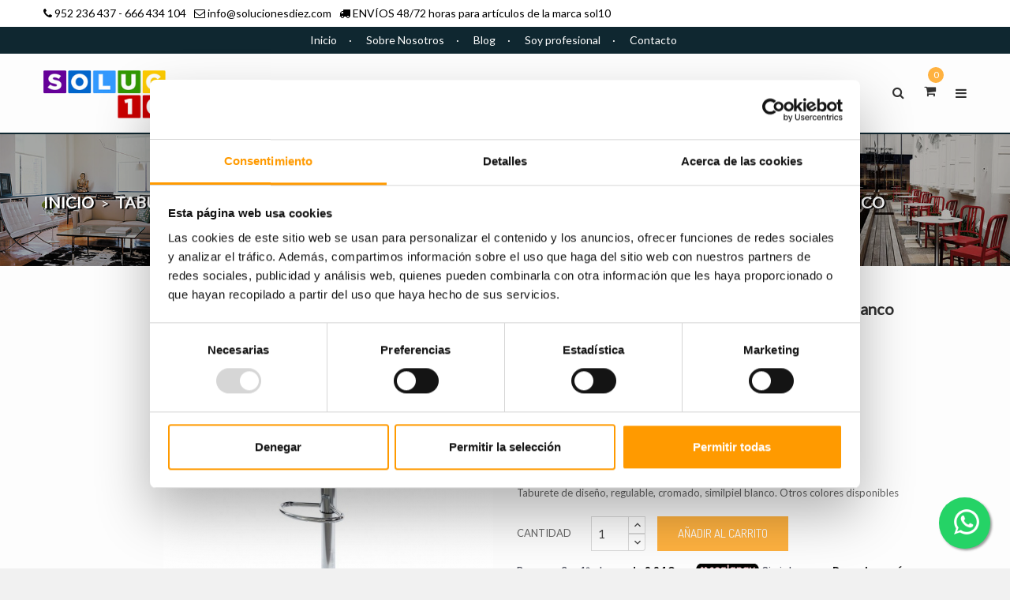

--- FILE ---
content_type: text/html; charset=utf-8
request_url: https://www.solucionesdiez.com/taburetes-tapizados/8202-taburete-lucas-m-cromado-tapizado-blanco.html
body_size: 26442
content:
<!doctype html>
<html lang="es">

  <head>
    
      
  <meta charset="utf-8">


  <meta http-equiv="x-ua-compatible" content="ie=edge">



  <link rel="canonical" href="https://www.solucionesdiez.com/taburetes-tapizados/8202-taburete-lucas-m-cromado-tapizado-blanco.html">

  <title>Taburete LUCAS NEW (M), cromado, tapizado blanco</title>
  <meta name="description" content="Taburete de diseño, regulable, cromado, similpiel blanco. Otros colores disponibles">
  <meta name="keywords" content="">
    


  <meta name="viewport" content="width=device-width, initial-scale=1">



  <link rel="icon" type="image/vnd.microsoft.icon" href="/img/favicon.ico?1550659484">
  <link rel="shortcut icon" type="image/x-icon" href="/img/favicon.ico?1550659484">



    <link rel="stylesheet" href="https://www.solucionesdiez.com/themes/nerva_home1/assets/field-css/font-awesome/font-awesome.css" type="text/css" media="all">
  <link rel="stylesheet" href="https://www.solucionesdiez.com/themes/nerva_home1/assets/css/theme.css" type="text/css" media="all">
  <link rel="stylesheet" href="https://www.solucionesdiez.com/themes/nerva_home1/assets/field-js/fancybox/jquery.fancybox.css" type="text/css" media="all">
  <link rel="stylesheet" href="https://www.solucionesdiez.com/modules/paypal/views/css/paypal_fo.css" type="text/css" media="all">
  <link rel="stylesheet" href="https://www.solucionesdiez.com/modules/fieldsizechart//css/front.css" type="text/css" media="all">
  <link rel="stylesheet" href="https://www.solucionesdiez.com/modules/fieldsizechart/css/fieldsizechart_s_1.css" type="text/css" media="all">
  <link rel="stylesheet" href="https://www.solucionesdiez.com/modules/fieldsizechart//css/platributes.css" type="text/css" media="all">
  <link rel="stylesheet" href="https://www.solucionesdiez.com/modules/fieldblocksearch/fieldblocksearch.css" type="text/css" media="all">
  <link rel="stylesheet" href="https://www.solucionesdiez.com/modules/fieldmegamenu/views/css/hook/fieldmegamenu.css" type="text/css" media="all">
  <link rel="stylesheet" href="https://www.solucionesdiez.com/modules/fieldslideshow/css/style.css" type="text/css" media="all">
  <link rel="stylesheet" href="https://www.solucionesdiez.com/modules/fieldtestimonials/assets/front/css/styleRightColumn.css" type="text/css" media="all">
  <link rel="stylesheet" href="https://www.solucionesdiez.com/modules/smartblog/css/smartblogstyle.css" type="text/css" media="all">
  <link rel="stylesheet" href="https://www.solucionesdiez.com/modules/smartbloghomelatestnews/css/style.css" type="text/css" media="all">
  <link rel="stylesheet" href="https://www.solucionesdiez.com/modules/codwfeeplus/views/css/style-front_17.css" type="text/css" media="all">
  <link rel="stylesheet" href="https://www.solucionesdiez.com/modules/minpurchase/views/css/front.css" type="text/css" media="all">
  <link rel="stylesheet" href="https://www.solucionesdiez.com/modules/psproductcountdownpro/views/css/front.css" type="text/css" media="all">
  <link rel="stylesheet" href="https://www.solucionesdiez.com/modules/psproductcountdownpro/views/css/settings-1616142334.css" type="text/css" media="all">
  <link rel="stylesheet" href="https://www.solucionesdiez.com/modules/psproductcountdownpro/views/css/themes/1-simple.css" type="text/css" media="all">
  <link rel="stylesheet" href="https://www.solucionesdiez.com/modules/registrationfields/views/css/registrationfields.css" type="text/css" media="all">
  <link rel="stylesheet" href="https://www.solucionesdiez.com/modules/stfacetedsearch/views/dist/front.css" type="text/css" media="all">
  <link rel="stylesheet" href="https://www.solucionesdiez.com/modules/stfacetedsearch/views/css/nouislider.min.css" type="text/css" media="all">
  <link rel="stylesheet" href="https://www.solucionesdiez.com/modules/stfacetedsearch/views/font/fontello-codes.css" type="text/css" media="all">
  <link rel="stylesheet" href="https://www.solucionesdiez.com/modules/redsys/views/css/redsys.css" type="text/css" media="all">
  <link rel="stylesheet" href="https://www.solucionesdiez.com/modules/advancedemailguard/views/css/front.css" type="text/css" media="all">
  <link rel="stylesheet" href="https://www.solucionesdiez.com/modules/whatsappchat/views/css/whatsapp.css" type="text/css" media="all">
  <link rel="stylesheet" href="https://www.solucionesdiez.com/modules/whatsappchat/views/css/jBox.min.css" type="text/css" media="all">
  <link rel="stylesheet" href="https://www.solucionesdiez.com/js/jquery/ui/themes/base/minified/jquery-ui.min.css" type="text/css" media="all">
  <link rel="stylesheet" href="https://www.solucionesdiez.com/js/jquery/ui/themes/base/minified/jquery.ui.theme.min.css" type="text/css" media="all">
  <link rel="stylesheet" href="https://www.solucionesdiez.com/js/jquery/plugins/fancybox/jquery.fancybox.css" type="text/css" media="all">
  <link rel="stylesheet" href="https://www.solucionesdiez.com/modules/ps_imageslider/css/homeslider.css" type="text/css" media="all">
  <link rel="stylesheet" href="https://www.solucionesdiez.com/modules/blockwishlist/views/css/blockwishlist.css" type="text/css" media="all">
  <link rel="stylesheet" href="https://www.solucionesdiez.com/js/jquery/plugins/timepicker/jquery-ui-timepicker-addon.css" type="text/css" media="all">
  <link rel="stylesheet" href="https://www.solucionesdiez.com/themes/nerva_home1/assets/css/custom.css" type="text/css" media="all">
  <link rel="stylesheet" href="https://www.solucionesdiez.com/themes/nerva_home1/assets/field-css/field_style.css" type="text/css" media="all">
  <link rel="stylesheet" href="https://www.solucionesdiez.com/modules/fieldthemecustomizer/views/css/front/configCss-1.css" type="text/css" media="all">




    <script type="text/javascript" src="https://www.solucionesdiez.com/themes/nerva_home1/assets/field-js/jquery-1.11.0.min.js" ></script>


  <script type="text/javascript">
        var AdvancedEmailGuardData = {"meta":{"isGDPREnabled":false,"isLegacyOPCEnabled":false,"isLegacyMAModuleEnabled":false,"validationError":null},"settings":{"recaptcha":{"type":"v2_cbx","key":"6Lee4KUUAAAAAPkfcikufHs_wC4NVJ8YJcX0SR2J","forms":{"contact_us":{"size":"normal","align":"offset","offset":3},"register":{"size":"normal","align":"center","offset":1}},"language":"browser","theme":"light","position":"inline","hidden":false,"deferred":false}},"context":{"ps":{"v17":true,"v17pc":false,"v17ch":false,"v16":false,"v161":false,"v15":false},"languageCode":"es","pageName":"product"},"trans":{"genericError":"Ha ocurrido un error, por favor, int\u00e9ntelo de nuevo."}};
        var btPixel = {"btnAddToCart":".add-to-cart","btnAddToWishlist":"a[id=\"wishlist_button\"]","btnOrder":".btn-primary","btnSub":".pm_subscription_display_product_buttons","tagContent":{"sPixel":"323369738989577","aDynTags":{"content_type":{"label":"content_type","value":"product"},"content_ids":{"label":"content_ids","value":"ES8202"},"value":{"label":"value","value":48.09},"currency":{"label":"currency","value":"EUR"},"content_name":{"label":"content_name","value":"Taburete LUCAS NEW (M), cromado, tapizado blanco"},"content_category":{"label":"content_category","value":"Taburetes tapizados"}},"sCR":"\n","aTrackingType":{"label":"tracking_type","value":"ViewContent"},"sJsObjName":"oPixelFacebook"},"pixel_id":"323369738989577","bUseConsent":"1","iConsentConsentLvl":0,"bConsentHtmlElement":"","token":"a95c0c611ad3107847bdf545fb2c2950","ajaxUrl":"https:\/\/www.solucionesdiez.com\/module\/facebookproductad\/ajax","external_id":0};
        var codwfeeplus_codproductid = "6836";
        var codwfeeplus_codproductreference = "COD";
        var codwfeeplus_is17 = true;
        var fieldbs_autoscroll = true;
        var fieldbs_maxitem = 6;
        var fieldbs_minitem = 2;
        var fieldbs_navigation = true;
        var fieldbs_pagination = true;
        var fieldbs_pauseonhover = false;
        var is_required_label = " is required";
        var prestashop = {"cart":{"products":[],"totals":{"total":{"type":"total","label":"Importe total","amount":0,"value":"0,00\u00a0\u20ac"},"total_including_tax":{"type":"total","label":"Total (impuestos incl.)","amount":0,"value":"0,00\u00a0\u20ac"},"total_excluding_tax":{"type":"total","label":"Total (IVA excl.)","amount":0,"value":"0,00\u00a0\u20ac"}},"subtotals":{"products":{"type":"products","label":"Subtotal","amount":0,"value":"0,00\u00a0\u20ac"},"discounts":null,"shipping":{"type":"shipping","label":"Transporte (IVA incl.)","amount":0,"value":"Gratis"},"tax":{"type":"tax","label":"IVA incluido","amount":0,"value":"0,00\u00a0\u20ac"}},"products_count":0,"summary_string":"0 art\u00edculos","vouchers":{"allowed":1,"added":[]},"discounts":[],"minimalPurchase":0,"minimalPurchaseRequired":""},"currency":{"name":"euro","iso_code":"EUR","iso_code_num":"978","sign":"\u20ac"},"customer":{"lastname":null,"firstname":null,"email":null,"birthday":null,"newsletter":null,"newsletter_date_add":null,"optin":null,"website":null,"company":null,"siret":null,"ape":null,"is_logged":false,"gender":{"type":null,"name":null},"addresses":[]},"language":{"name":"Espa\u00f1ol (Spanish)","iso_code":"es","locale":"es-ES","language_code":"es","is_rtl":"0","date_format_lite":"d\/m\/Y","date_format_full":"d\/m\/Y H:i:s","id":1},"page":{"title":"","canonical":null,"meta":{"title":"Taburete LUCAS NEW (M), cromado, tapizado blanco","description":"Taburete de dise\u00f1o, regulable, cromado, similpiel blanco. Otros colores disponibles","keywords":"","robots":"index"},"page_name":"product","body_classes":{"lang-es":true,"lang-rtl":false,"country-ES":true,"currency-EUR":true,"layout-full-width":true,"page-product":true,"tax-display-enabled":true,"product-id-8202":true,"product-Taburete LUCAS NEW (M), cromado, tapizado blanco":true,"product-id-category-69":true,"product-id-manufacturer-9":true,"product-id-supplier-0":true,"product-available-for-order":true},"admin_notifications":[]},"shop":{"name":"Soluciones10","logo":"\/img\/tienda-demo-logo-1550658726.jpg","stores_icon":"\/img\/logo_stores.png","favicon":"\/img\/favicon.ico"},"urls":{"base_url":"https:\/\/www.solucionesdiez.com\/","current_url":"https:\/\/www.solucionesdiez.com\/taburetes-tapizados\/8202-taburete-lucas-m-cromado-tapizado-blanco.html","shop_domain_url":"https:\/\/www.solucionesdiez.com","img_ps_url":"https:\/\/www.solucionesdiez.com\/img\/","img_cat_url":"https:\/\/www.solucionesdiez.com\/img\/c\/","img_lang_url":"https:\/\/www.solucionesdiez.com\/img\/l\/","img_prod_url":"https:\/\/www.solucionesdiez.com\/img\/p\/","img_manu_url":"https:\/\/www.solucionesdiez.com\/img\/m\/","img_sup_url":"https:\/\/www.solucionesdiez.com\/img\/su\/","img_ship_url":"https:\/\/www.solucionesdiez.com\/img\/s\/","img_store_url":"https:\/\/www.solucionesdiez.com\/img\/st\/","img_col_url":"https:\/\/www.solucionesdiez.com\/img\/co\/","img_url":"https:\/\/www.solucionesdiez.com\/themes\/nerva_home1\/assets\/img\/","css_url":"https:\/\/www.solucionesdiez.com\/themes\/nerva_home1\/assets\/css\/","js_url":"https:\/\/www.solucionesdiez.com\/themes\/nerva_home1\/assets\/js\/","pic_url":"https:\/\/www.solucionesdiez.com\/upload\/","pages":{"address":"https:\/\/www.solucionesdiez.com\/direccion","addresses":"https:\/\/www.solucionesdiez.com\/direcciones","authentication":"https:\/\/www.solucionesdiez.com\/iniciar-sesion","cart":"https:\/\/www.solucionesdiez.com\/carrito","category":"https:\/\/www.solucionesdiez.com\/index.php?controller=category","cms":"https:\/\/www.solucionesdiez.com\/index.php?controller=cms","contact":"https:\/\/www.solucionesdiez.com\/contactenos","discount":"https:\/\/www.solucionesdiez.com\/descuento","guest_tracking":"https:\/\/www.solucionesdiez.com\/seguimiento-pedido-invitado","history":"https:\/\/www.solucionesdiez.com\/historial-compra","identity":"https:\/\/www.solucionesdiez.com\/datos-personales","index":"https:\/\/www.solucionesdiez.com\/","my_account":"https:\/\/www.solucionesdiez.com\/mi-cuenta","order_confirmation":"https:\/\/www.solucionesdiez.com\/confirmacion-pedido","order_detail":"https:\/\/www.solucionesdiez.com\/index.php?controller=order-detail","order_follow":"https:\/\/www.solucionesdiez.com\/seguimiento-pedido","order":"https:\/\/www.solucionesdiez.com\/pedido","order_return":"https:\/\/www.solucionesdiez.com\/index.php?controller=order-return","order_slip":"https:\/\/www.solucionesdiez.com\/facturas-abono","pagenotfound":"https:\/\/www.solucionesdiez.com\/pagina-no-encontrada","password":"https:\/\/www.solucionesdiez.com\/recuperar-contrase\u00f1a","pdf_invoice":"https:\/\/www.solucionesdiez.com\/index.php?controller=pdf-invoice","pdf_order_return":"https:\/\/www.solucionesdiez.com\/index.php?controller=pdf-order-return","pdf_order_slip":"https:\/\/www.solucionesdiez.com\/index.php?controller=pdf-order-slip","prices_drop":"https:\/\/www.solucionesdiez.com\/productos-rebajados","product":"https:\/\/www.solucionesdiez.com\/index.php?controller=product","search":"https:\/\/www.solucionesdiez.com\/busqueda","sitemap":"https:\/\/www.solucionesdiez.com\/mapa del sitio","stores":"https:\/\/www.solucionesdiez.com\/tiendas","supplier":"https:\/\/www.solucionesdiez.com\/proveedor","register":"https:\/\/www.solucionesdiez.com\/iniciar-sesion?create_account=1","order_login":"https:\/\/www.solucionesdiez.com\/pedido?login=1"},"alternative_langs":{"es":"https:\/\/www.solucionesdiez.com\/taburetes-tapizados\/8202-taburete-lucas-m-cromado-tapizado-blanco.html"},"theme_assets":"\/themes\/nerva_home1\/assets\/","actions":{"logout":"https:\/\/www.solucionesdiez.com\/?mylogout="},"no_picture_image":{"bySize":{"cart_default":{"url":"https:\/\/www.solucionesdiez.com\/img\/p\/es-default-cart_default.jpg","width":80,"height":86},"thumbnail_default":{"url":"https:\/\/www.solucionesdiez.com\/img\/p\/es-default-thumbnail_default.jpg","width":98,"height":106},"small_default":{"url":"https:\/\/www.solucionesdiez.com\/img\/p\/es-default-small_default.jpg","width":98,"height":106},"medium_default":{"url":"https:\/\/www.solucionesdiez.com\/img\/p\/es-default-medium_default.jpg","width":125,"height":181},"home_default":{"url":"https:\/\/www.solucionesdiez.com\/img\/p\/es-default-home_default.jpg","width":213,"height":230},"product_default":{"url":"https:\/\/www.solucionesdiez.com\/img\/p\/es-default-product_default.jpg","width":248,"height":268},"large_default":{"url":"https:\/\/www.solucionesdiez.com\/img\/p\/es-default-large_default.jpg","width":418,"height":451},"thickbox_default":{"url":"https:\/\/www.solucionesdiez.com\/img\/p\/es-default-thickbox_default.jpg","width":800,"height":800}},"small":{"url":"https:\/\/www.solucionesdiez.com\/img\/p\/es-default-cart_default.jpg","width":80,"height":86},"medium":{"url":"https:\/\/www.solucionesdiez.com\/img\/p\/es-default-home_default.jpg","width":213,"height":230},"large":{"url":"https:\/\/www.solucionesdiez.com\/img\/p\/es-default-thickbox_default.jpg","width":800,"height":800},"legend":""}},"configuration":{"display_taxes_label":true,"is_catalog":false,"show_prices":true,"opt_in":{"partner":false},"quantity_discount":{"type":"discount","label":"Descuento"},"voucher_enabled":1,"return_enabled":0},"field_required":[],"breadcrumb":{"links":[{"title":"Inicio","url":"https:\/\/www.solucionesdiez.com\/"},{"title":"Taburetes","url":"https:\/\/www.solucionesdiez.com\/4-taburetes"},{"title":"Taburetes tapizados","url":"https:\/\/www.solucionesdiez.com\/69-taburetes-tapizados"},{"title":"Taburete LUCAS NEW (M), cromado, tapizado blanco","url":"https:\/\/www.solucionesdiez.com\/taburetes-tapizados\/8202-taburete-lucas-m-cromado-tapizado-blanco.html"}],"count":4},"link":{"protocol_link":"https:\/\/","protocol_content":"https:\/\/"},"time":1768757004,"static_token":"a95c0c611ad3107847bdf545fb2c2950","token":"9c2da0cc28990d5bf7bc7de8a0072b50"};
        var search_url = "https:\/\/www.solucionesdiez.com\/busqueda";
        var stfacetdsearch = {"with_inputs":"0","tooltips":false,"price_step":0,"weight_step":0,"drop_down":1,"loading_effect":3,"product_list_selector":"","magic":"1","is_mobile_device":false,"sample":{"price":"12.345.678,12\u00a0\u20ac","weight":"12.345.678,12kg"}};
      </script>



  <script type="text/javascript">
    //<![CDATA[
    var extradeal = [];
    //]]>
</script><style type="text/css">
    </style>

<script type="text/javascript">
    var pspc_labels = ['days', 'hours', 'minutes', 'seconds'];
    var pspc_labels_lang = {
        'days': 'días',
        'hours': 'horas',
        'minutes': 'min.',
        'seconds': 'seg.'
    };
    var pspc_labels_lang_1 = {
        'days': 'días',
        'hours': 'horas',
        'minutes': 'min.',
        'seconds': 'seg.'
    };
    var pspc_offer_txt = "Quedan:";
    var pspc_theme = "1-simple";
    var pspc_psv = 1.7;
    var pspc_hide_after_end = 1;
    var pspc_hide_expired = 1;
    var pspc_highlight = "seconds";
    var pspc_position_product = "displayProductPriceBlock";
    var pspc_position_list = "displayProductPriceBlock";
    var pspc_adjust_positions = 1;
    var pspc_promo_side = "left";
    var pspc_token = "a95c0c611ad3107847bdf545fb2c2950";
    </script>
<style>
    .st-range-box .noUi-connect{background-color:#ffb240;}.st-range-box .noUi-vertical{height:200px;}#search_filters{background-color:#ffffff;}.feds_block_title{color:#ffffff;}.feds_block_title{background-color:#ffb240;}.feds_block_title{font-size: 18px;}#feds_search_filters #search_filters{margin-bottom:25px;}.feds_overlay_loader{font-size:16px;}.feds_block_title{border-color:#bebebe;}.facet_title, .feds_dropdown_tri{border-color:#E2E2E2;}#search_filters .feds_facet .facet_with_max_height{max-height:320px;}.feds_block_content{font-size:14px;}.feds_block_title{padding-left:16px;}.feds_block_content{padding-left:0px;}.facet_colexp_block{padding-left:10px;}@media only screen and (min-width:768px){.feds_facet_x .feds_dropdown_list{padding-left:10px;}}@media only screen and (max-width:767px){.feds_facet_x .facet_colexp_block{padding-left:10px;}}.facet_title, .feds_dropdown_tri{padding-left:10px;}.feds_active_filters{padding-left:10px;}.feds_block_title{padding-top:20px;}.feds_block_content{padding-top:0px;}.facet_colexp_block{padding-top:10px;}@media only screen and (min-width:768px){.feds_facet_x .feds_dropdown_list{padding-top:10px;}}@media only screen and (max-width:767px){.feds_facet_x .facet_colexp_block{padding-top:10px;}}.facet_title, .feds_dropdown_tri{padding-top:8px;}.feds_active_filters{padding-top:10px;}.feds_block_title{padding-right:16px;}.feds_block_content{padding-right:0px;}.facet_colexp_block{padding-right:10px;}@media only screen and (min-width:768px){.feds_facet_x .feds_dropdown_list{padding-right:10px;}}@media only screen and (max-width:767px){.feds_facet_x .facet_colexp_block{padding-right:10px;}}.facet_title, .feds_dropdown_tri{padding-right:10px;}.feds_active_filters{padding-right:10px;}.feds_block_title{padding-bottom:20px;}.feds_block_content{padding-bottom:0px;}.facet_colexp_block{padding-bottom:10px;}@media only screen and (min-width:768px){.feds_facet_x .feds_dropdown_list{padding-bottom:10px;}}@media only screen and (max-width:767px){.feds_facet_x .facet_colexp_block{padding-bottom:10px;}}.facet_title, .feds_dropdown_tri{padding-bottom:8px;}.feds_active_filters{padding-bottom:10px;}.facet_title, .feds_dropdown_tri{border-left-width:0px;}.facet_colexp_block{border-left-width:0px;}@media only screen and (min-width:768px){.feds_facet_x .feds_dropdown_list{border-left-width:0px;}}@media only screen and (max-width:767px){.feds_facet_x .facet_colexp_block{border-left-width:0px;}}.facet_title, .feds_dropdown_tri{border-top-width:0px;}.facet_colexp_block{border-top-width:0px;}@media only screen and (min-width:768px){.feds_facet_x .feds_dropdown_list{border-top-width:0px;}}@media only screen and (max-width:767px){.feds_facet_x .facet_colexp_block{border-top-width:0px;}}.facet_title, .feds_dropdown_tri{border-right-width:0px;}.facet_colexp_block{border-right-width:0px;}@media only screen and (min-width:768px){.feds_facet_x .feds_dropdown_list{border-right-width:0px;}}@media only screen and (max-width:767px){.feds_facet_x .facet_colexp_block{border-right-width:0px;}}.facet_title, .feds_dropdown_tri{border-bottom-width:1px;}.facet_colexp_block{border-bottom-width:0px;}@media only screen and (min-width:768px){.feds_facet_x .feds_dropdown_list{border-bottom-width:0px;}}@media only screen and (max-width:767px){.feds_facet_x .facet_colexp_block{border-bottom-width:0px;}}.facet_title_text, .feds_dropdown_tri .stfeds_flex_child{font-size: 14px;}.feds_custom-input-box .feds_custom-input-item.feds_custom-input-checkbox,.feds_custom-input-box .feds_custom-input-item.feds_custom-input-radio{border-width:1px;}.feds_active_filters .feds_link:hover, .feds_active_filters .feds_link.active{color:#E54D26;}.feds_active_filters .feds_link{border-width:1px;text-decoration:none;padding:2px 3px;}.feds_active_filters .feds_link{border-color:#d9d9d9;}.feds_active_filters .feds_link{border-style:dashed;}.feds_custom-input-box .feds_custom-input-item.feds_custom-input-color{border-width:0px;}.feds_custom-input-box .feds_custom-input-item.feds_custom-input-color{line-height:15px;}.feds_dropdown_list{min-width:260px;}.feds_offcanvas_tri{font-size:16px;}.feds_block_title{font-family:sans-serif, Tahoma, sans-serif, Arial;font-weight:700;}.facet_title_text, .feds_dropdown_tri span{}.feds_facet_1 .feds_filter_85{background-color:#ffffff;}.feds_facet_1 .feds_filter_85 .feds_link, .feds_facet_1 .feds_filter_85 .feds_showmore_button{padding-top:2px;padding-bottom:2px;}.feds_facet_1 .feds_filter_86 .feds_link, .feds_facet_1 .feds_filter_86 .feds_showmore_button{padding-top:2px;padding-bottom:2px;}.feds_facet_1 .feds_filter_87 .feds_link, .feds_facet_1 .feds_filter_87 .feds_showmore_button{padding-top:2px;padding-bottom:2px;}.feds_facet_1 .feds_filter_88 .feds_link, .feds_facet_1 .feds_filter_88 .feds_showmore_button{padding-top:2px;padding-bottom:2px;}.feds_facet_3 .feds_filter_98 .feds_link, .feds_facet_3 .feds_filter_98 .feds_showmore_button{padding-top:2px;padding-bottom:2px;}
</style>
                <!-- Google tag (gtag.js) -->
<script src="https://www.googletagmanager.com/gtag/js?id=G-052YNYBW0R" type="text/javascript"></script>
<script type="text/javascript"><!--//--><![CDATA[//><!--
window.dataLayer = window.dataLayer || [];
  function gtag(){dataLayer.push(arguments);}
  gtag('js', new Date());

  gtag('config', 'G-052YNYBW0R');
//--><!]]></script>

<!-- Google Tag Manager -->
<script type="text/javascript"><!--//--><![CDATA[//><!--
(function(w,d,s,l,i){w[l]=w[l]||[];w[l].push({'gtm.start':
new Date().getTime(),event:'gtm.js'});var f=d.getElementsByTagName(s)[0],
j=d.createElement(s),dl=l!='dataLayer'?'&l='+l:'';j.async=true;j.src=
'https://www.googletagmanager.com/gtm.js?id='+i+dl;f.parentNode.insertBefore(j,f);
})(window,document,'script','dataLayer','GTM-5PX4SKVT');
//--><!]]></script>
<!-- End Google Tag Manager -->

    
<style>
    scalapay-widget {
        all: initial;
        display: block;
    }

    </style>

<script data-cfasync="false" type="module">

    const widgets = {"scalapay":{"type":"product","min-amount":"5","max-amount":"2000","merchantToken":"5MIEMENTH","environment":"","amountSelectors":"[\"p.product-without-taxes\"]","locale":"es","currencyPosition":"after","currencyDisplay":"symbol","position":"div.product-add-to-cart > div.add","alignment":"left","darkMode":"never","hideInstallments":false,"hideLearnMore":false}};
    
    function addWidget(productId) {

        const widgetConfig = widgets[productId];
        const positionElement = document.querySelector(widgetConfig['position'])
        if (positionElement?.parentNode?.querySelector(`scalapay-widget[product="${productId}"]`)) {
            return;
        }

        if (widgetConfig["afterWidgetText"]) {
            const postWidgetText = document.createElement('p');
            postWidgetText.setAttribute("class", "scalapay-after-widget-text")
            postWidgetText.innerHTML = widgetConfig["afterWidgetText"];
            positionElement?.insertAdjacentElement('afterend', postWidgetText)
        }

        const widget = document.createElement('scalapay-widget');
        widget.setAttribute('product', productId)
        for (const widgetConfigKey in widgetConfig) {
            if (['afterWidgetText', 'position'].includes(widgetConfigKey)) continue;
            if (widgetConfigKey === 'style') {
                widget.style.cssText = `${widgetConfig[widgetConfigKey]}`;
                continue;
            }
            widget.setAttribute(widgetConfigKey.replace(/[A-Z]/g, letter => `-${letter.toLowerCase()}`), widgetConfig[widgetConfigKey])
        }

        positionElement?.insertAdjacentElement('afterend', widget);

    }

    document.addEventListener("DOMContentLoaded", function () {

        for (const type in widgets) {
            addWidget(type)
        }

        new MutationObserver(() => {
            for (const type in widgets) {
                addWidget(type)
            }
        }).observe(document.querySelector('body'), {subtree: true, childList: true, attributes: false});
    });

</script>

<script data-cfasync="false" type="module">
    const script = document.createElement('script');
    script.src = 'https://cdn.scalapay.com/widget/scalapay-widget-loader.js?version=v5';
    script.setAttribute("data-cfasync","false");
    script.type = 'module';
    document.head.appendChild(script);

</script>





<!--
Start of Tawk.to Script
<script type="text/javascript">
var Tawk_API=Tawk_API||{}, Tawk_LoadStart=new Date();
(function(){
var s1=document.createElement("script"),s0=document.getElementsByTagName("script")[0];
s1.async=true;
s1.src='https://embed.tawk.to/5d089d5953d10a56bd7a980d/default';
s1.charset='UTF-8';
s1.setAttribute('crossorigin','*');
s0.parentNode.insertBefore(s1,s0);
})();
</script>
End of Tawk.to Script
-->

    
  <meta property="og:type" content="product">
  <meta property="og:url" content="https://www.solucionesdiez.com/taburetes-tapizados/8202-taburete-lucas-m-cromado-tapizado-blanco.html">
  <meta property="og:title" content="Taburete LUCAS NEW (M), cromado, tapizado blanco">
  <meta property="og:site_name" content="Soluciones10">
  <meta property="og:description" content="Taburete de diseño, regulable, cromado, similpiel blanco. Otros colores disponibles">
  <meta property="og:image" content="https://www.solucionesdiez.com/26795-thickbox_default/taburete-lucas-m-cromado-tapizado-blanco.jpg">
  <meta property="product:pretax_price:amount" content="39.746">
  <meta property="product:pretax_price:currency" content="EUR">
  <meta property="product:price:amount" content="48.09">
  <meta property="product:price:currency" content="EUR">
    <meta property="product:weight:value" content="47.190000">
  <meta property="product:weight:units" content="kg">
  
    <!-- Start Custom CSS -->
    <style>.pqnp-win-front .pqnp-win-front-container{
 display: block !important;
}

a.pqnp-win-front-close{
 display:none !important;
}

.pqnp-popup-button-link.pqnp-popup-button-sm-link.pqnp-popup-button-link-dark{

display: block;
z-index: 99999 !important;
position:absolute;
top: 1%;
right: 1%;
color: #fff !important;
background-color: #3e3e3e;
width: 25px;
height: 25px;
border-radius: 50%;
font-size: 14px;
font-weight: 700;
text-align:center;

}</style>
<!-- End Custom CSS -->
<script type="text/javascript">
	var LANG_RTL=0;
	var langIso='es';
	var baseUri='https://www.solucionesdiez.com/';
	var FIELD_enableCountdownTimer=true;
	var FIELD_stickyMenu=true;
	var FIELD_stickySearch=true;
	var FIELD_stickyCart=true;
	var FIELD_mainLayout='fullwidth';
	var countdownDay='Day';
	var countdownDays='D';
	var countdownHour='Hora';
	var countdownHours='Hrs';
	var countdownMinute='Min';
	var countdownMinutes='M';
	var countdownSecond='Sec';
	var countdownSeconds='S';
 </script>


  <!-- Verificación Google Merchant -->
  <meta name="google-site-verification" content="QVXLQLUzvSIQAPkUg91wvUsAEHTskw61_gQHmHBU_Ws" />


  </head>
  <body id="product" class="lang-es country-es currency-eur layout-full-width page-product tax-display-enabled product-id-8202 product-taburete-lucas-new-m-cromado-tapizado-blanco product-id-category-69 product-id-manufacturer-9 product-id-supplier-0 product-available-for-order fullwidth">
    <div class="feds_offcanvas feds_show_on_0 feds_show_on_x">
	<div class="feds_offcanvas_background"></div>
	<div id="feds_offcanvas_search_filters" class="feds_offcanvas_content">
				<div class="feds_offcanvas_btn stfeds_flex_container">
			<a href="https://www.solucionesdiez.com/taburetes-tapizados/8202-taburete-lucas-m-cromado-tapizado-blanco.html" title="Reinicializar" class="feds_link stfeds_flex_child">Reinicializar</a>
			<a href="javascript:;" title="FInalizar" class="feds_offcanvas_done feds_offcanvas_guan stfeds_flex_child">FInalizar</a>
		</div>
	</div>
	<a href="javascript:;" class="feds_offcanvas_times feds_offcanvas_guan" title="Cerrar">&times;</a>
</div>
<div id="feds_overlay" class="feds_overlay  feds_overlay_center stfeds_flex_container stfeds_flex_center  feds_overlay_hide  feds_overlay_click "><i class="feds_overlay_loader feds-spin5 feds_animate-spin"></i></div><style id="whatsappchat_custom_css" type="text/css">
    .whatsapp_1 {
height: 65px !important;
width: 65px !important;
padding: 2px;
}
</style>
            <a target="_blank" href="https://web.whatsapp.com/send?l=es&amp;phone=34666434104&amp;text=Hola necesito más información " class="float nerva_home1 whatsapp_1 float-bottom-right float-floating" style="background-color: #25d366" rel="noopener noreferrer">
                <i class="whatsapp-icon-3x" ></i>
        </a>    

    <main>
      
              
		<div class="sub-nav">
			<div class="container">
				<div class="pull-left">
					<div class="hotline">
						<div class="hotline-block">
							<i class="fa fa-phone"></i><span> <a href="tel:+34952236437">952 236 437</a> - <a href="tel:+34666434104">666 434 104</a></span>
						</div>
												<div class="hotline-block">
							<i class="fa fa-envelope-o"></i> <a href="mailto:info@solucionesdiez.com">info@solucionesdiez.com</a>
						</div>
						<div class="hotline-block"><i class="fa fa-truck"></i> ENV&Iacute;OS 48/72 horas para artículos de la marca sol10</div>				</div>			</div>			<div class="pull-right">				<div class="social">					 					 					<a href="#" class="fa fa-instagram circle-icon"></a>					<a href="https://www.pinterest.es/SolucionesDiez/" class="fa fa-pinterest-p circle-icon"></a>				</div>			</div>		</div>	  </div>	  <div class="menu-nav">		<div class="container">			<div class="row">				<div class="menu-nav-content">					<a href="https://www.solucionesdiez.com/">Inicio</a>					<a href="https://www.solucionesdiez.com/content/4-sobre-nosotros">Sobre Nosotros</a>					<a href="https://www.solucionesdiez.com/blog">Blog</a>					<a href="https://www.solucionesdiez.com/contactenos">Soy profesional</a>					<a href="https://www.solucionesdiez.com/contactenos">Contacto</a>				</div>			</div>		</div>	  </div>
      <header id="header">
        <nav class="header-nav">				
        </nav>
        <div class="header-top">
            <div class="container">
                    <div class="logo_header">
                        <a href="https://www.solucionesdiez.com/">
                        	<img class="img-responsive logo" src="/img/tienda-demo-logo-1550658726.jpg" alt="Soluciones10">
                        </a>
                    </div>
                    <div id="sticky_top">
                    	<!-- block seach mobile -->
<!-- Block search module TOP -->
<div id="search_block_top" class="dropdown js-dropdown">
<div class="current fa fa-search expand-more" data-toggle="dropdown"></div>
<div class="dropdown-menu">
   <div class="field-search">
    	<form method="get" action="https://www.solucionesdiez.com/busqueda" id="searchbox">
            <input type="hidden" name="controller" value="search" />
                                <input type="hidden" name="orderby" value="position" />
                <input type="hidden" name="orderway" value="desc" />
                <input class="search_query" type="text" id="search_query_top" name="search_query" value=""  placeholder="Buscar..." />
                <button type="submit" name="submit_search" class="btn button-search">
                    <span class="icon-search"></span>
                </button>
    	</form>
                    <div class="field_search_tags">
                <label>Popular keywork:</label>
                                                            <a href="https://www.solucionesdiez.com/busqueda?orderby=position&amp;orderway=desc&amp;search_query=Dress">Dress,</a>
                                                </div>
            </div>
    </div>
</div>
<!-- /Block search module TOP -->
  <div id="cart_block_top" class="sticky_top">
  <div class="blockcart cart-preview inactive" data-refresh-url="//www.solucionesdiez.com/module/ps_shoppingcart/ajax">
        <div class="click-cart">
        <span class="unline_cart">
            <span class="cart-products-count">0</span>
            <span class="cart-item-top">Item -</span>
            <span class="cart-total-top">0,00 €</span>
         </span>
        <span class="shopping-cart">
        <span class="fa fa-shopping-cart">
        </span>
        <span class="cart-products-count">0</span>
        </span>
        </div>
<div class="cart_top_ajax">
      <div class="card-block-top" style="border-top:none">
      No hay más artículos en su carrito
      </div>
      <div class="card-block-top">
    <div class="totals-top">
      <span class="label-top">Importe total (impuestos inc.)</span>
      <span class="value-top price">0,00 €</span>
    </div>
    <div class="totals-top">
      <span class="label-top">IVA incluido</span>
      <span class="value-top price">0,00 €</span>
    </div>
  </div>
  <div class="card-block-top">
  <a href="//www.solucionesdiez.com/carrito?action=show" class="view-cart">Ver carrito</a>
  </div>
</div>
<script type="text/javascript">
$(document).ready(function () {
	$(".click-cart").click(function(e) {
        $(".cart_top_ajax").slideToggle();
		$(".click-cart").toggleClass('active');
		
		e.stopPropagation();
    });
	$("body").click(function(e) {
         $(".cart_top_ajax").slideUp();
		 $(".click-cart").removeClass('active');
    });
});
</script>
</div>
</div>

<script type="text/javascript">
console.log(false);
var wishlistProductsIds = false;
var loggin_required 	= "Debes iniciar sesión para gestionar tu lista de deseos.";
var added_to_wishlist 	= "El producto fue agregado exitosamente a su lista de deseos.";
var mywishlist_url		= "//www.solucionesdiez.com/module/blockwishlist/mywishlist";
var baseDir				= "https://www.solucionesdiez.com/";

	var isLoggedWishlist = false
	
</script>
					<div class="nav1">
                <a class="fa fa-bars" id="btn-show-01"></a>
                <div id="dropdown-01">  <div class="mobile_links-wrapper">
<div id="mobile_links" class="dropdown js-dropdown hidden-md-up">
    <span class="expand-more" data-toggle="dropdown"><i class="fa fa-user"></i>Mi cuenta<i class="fa fa-caret-down"></i></span>
    <ul class="dropdown-menu">
    <li>
    <a href="https://www.solucionesdiez.com/mi-cuenta" title="Mi cuenta" rel="nofollow"><i class="fa fa-user"></i>  Mi cuenta</a></li>
     <li>
    <a href="https://www.solucionesdiez.com/contactenos" title="Contacto" rel="nofollow"><i class="fa fa-user"></i>  Contacto</a></li>
    <li>
        <a class="link-myaccount" href="https://www.solucionesdiez.com/carrito?action=show" title="Mi carrito" rel="nofollow">
        <i class="fa fa-shopping-cart"></i>Mi carrito
        </a>
    </li>
        <li>
      <a
        href="https://www.solucionesdiez.com/mi-cuenta"
        title="Acceda a su cuenta de cliente"
        rel="nofollow"
      >
        <i class="fa fa-user"></i>
        <span>Iniciar sesión</span>
      </a>
      </li>
    </ul>
</div>
</div>
<div id="header_links" class="hidden-sm-down">
<ul>
    <li>
    <a href="https://www.solucionesdiez.com/mi-cuenta" title="Mi cuenta" rel="nofollow"><i class="fa fa-user"></i>  Mi cuenta</a></li>
    <li>
        <a href="https://www.solucionesdiez.com/contactenos" title="Contacto" rel="nofollow"><i class="fa fa-user"></i>  Contacto</a></li>
    <li>
        <a href="https://www.solucionesdiez.com/carrito?action=show" title="Mi carrito" rel="nofollow">
        <i class="fa fa-shopping-cart"></i>Mi carrito
        </a>
    </li>
        <li>
      <a
        href="https://www.solucionesdiez.com/mi-cuenta"
        title="Log in to your customer account"
        rel="nofollow"
      >
        <i class="fa fa-user"></i>
        <span>Iniciar sesión</span>
      </a>
      </li>
    </ul>
</div>
</div>
               <script>
                 $('#btn-show-01').click(function(){
                    $('#dropdown-01').toggle();
                 });
               </script>
             </div>
                    </div>
            <!-- MEGAMENU -->
            <div id="header_menu" class="visible-lg visible-md">
                <div class="container">
                    <div class="row">
                    	
    <nav id="fieldmegamenu-main" class="fieldmegamenu inactive">
        <ul>
            
                <li class="root root-6 ">
                    <div class="root-item no-description">

                        <a href="https://www.solucionesdiez.com/2-inicio" >                            <div class="title title_font"><span class="title-text">Productos</span><span class="icon-has-sub fa fa-angle-down"></span></div>
                                                    </a>
                    </div>

                                            <ul class="menu-items col-md-10 col-xs-12">

                            
                                                            
                                    <li class="menu-item menu-item-155 depth-1 category menucol-1-3 menu-category ">

                                        
                                            <div class="title title_font">
                                                <a href="https://www.solucionesdiez.com/3-sillas-y-sillones" >                                                    <span class="icon flaticon-sillas-de-diseno"></span>Sillas y sillones
                                                                                                    </a>                                            </div>

                                        

                                                                    </li>
                                
                                
                                
                                                            
                                    <li class="menu-item menu-item-158 depth-1 category menucol-1-3 menu-category ">

                                        
                                            <div class="title title_font">
                                                <a href="https://www.solucionesdiez.com/4-taburetes" >                                                    <span class="icon flaticon-taburetes"></span>Taburetes
                                                                                                    </a>                                            </div>

                                        

                                                                    </li>
                                
                                
                                
                                                            
                                    <li class="menu-item menu-item-153 depth-1 category menucol-1-3 menu-category ">

                                        
                                            <div class="title title_font">
                                                <a href="https://www.solucionesdiez.com/20-hosteleria" >                                                    <span class="icon flaticon-hoteleria"></span>Hostelería
                                                                                                    </a>                                            </div>

                                        

                                                                    </li>
                                
                                
                                
                                                            
                                    <li class="menu-item menu-item-102 depth-1 divider   ">

                                        

                                                                    </li>
                                
                                
                                
                                                            
                                    <li class="menu-item menu-item-150 depth-1 category menucol-1-3 menu-category ">

                                        
                                            <div class="title title_font">
                                                <a href="https://www.solucionesdiez.com/196-sofas-butacas-y-sillones" >                                                    <span class="icon flaticon-butacas"></span>Sofás, butacas y sillones
                                                                                                    </a>                                            </div>

                                        

                                                                    </li>
                                
                                
                                
                                                            
                                    <li class="menu-item menu-item-154 depth-1 category menucol-1-3 menu-category ">

                                        
                                            <div class="title title_font">
                                                <a href="https://www.solucionesdiez.com/197-oficinas" >                                                    <span class="icon flaticon-muebles-de-oficina"></span>Oficinas
                                                                                                    </a>                                            </div>

                                        

                                                                    </li>
                                
                                
                                
                                                            
                                    <li class="menu-item menu-item-160 depth-1 category menucol-1-3 menu-category ">

                                        
                                            <div class="title title_font">
                                                <a href="https://www.solucionesdiez.com/18-muebles-de-exterior" >                                                    <span class="icon flaticon-jardin"></span>Muebles de exterior
                                                                                                    </a>                                            </div>

                                        

                                                                    </li>
                                
                                
                                
                                                            
                                    <li class="menu-item menu-item-104 depth-1 divider   ">

                                        

                                                                    </li>
                                
                                
                                
                                                            
                                    <li class="menu-item menu-item-152 depth-1 category menucol-1-3 menu-category ">

                                        
                                            <div class="title title_font">
                                                <a href="https://www.solucionesdiez.com/8-mesas" >                                                    <span class="icon flaticon-mesa-de-diseno"></span>Mesas
                                                                                                    </a>                                            </div>

                                        

                                                                    </li>
                                
                                
                                
                                                            
                                    <li class="menu-item menu-item-162 depth-1 category menucol-1-3 menu-category ">

                                        
                                            <div class="title title_font">
                                                <a href="https://www.solucionesdiez.com/17-muebles-de-cristal" >                                                    <span class="icon flaticon-escolar"></span>Muebles de cristal
                                                                                                    </a>                                            </div>

                                        

                                                                    </li>
                                
                                
                                
                                                            
                                    <li class="menu-item menu-item-151 depth-1 category menucol-1-3 menu-category ">

                                        
                                            <div class="title title_font">
                                                <a href="https://www.solucionesdiez.com/13-clasicos-del-diseno" >                                                    <span class="icon  flaticon-clasicos-de-diseno"></span>Clásicos del diseño
                                                                                                    </a>                                            </div>

                                        

                                                                    </li>
                                
                                
                                
                                                            
                                    <li class="menu-item menu-item-108 depth-1 divider   ">

                                        

                                                                    </li>
                                
                                
                                
                                                            
                                    <li class="menu-item menu-item-161 depth-1 category menucol-1-3 menu-category ">

                                        
                                            <div class="title title_font">
                                                <a href="https://www.solucionesdiez.com/11-lamparas" >                                                    <span class="icon flaticon-lampara"></span>Lámparas
                                                                                                    </a>                                            </div>

                                        

                                                                    </li>
                                
                                
                                
                                                            
                                    <li class="menu-item menu-item-159 depth-1 category menucol-1-3 menu-category ">

                                        
                                            <div class="title title_font">
                                                <a href="https://www.solucionesdiez.com/198-dormitorio" >                                                    <span class="icon flaticon-dormitorio"></span>Dormitorio
                                                                                                    </a>                                            </div>

                                        

                                                                    </li>
                                
                                
                                
                                                            
                                    <li class="menu-item menu-item-215 depth-1 category menucol-1-3 menu-category ">

                                        
                                            <div class="title title_font">
                                                <a href="https://www.solucionesdiez.com/383-mobiliario-escolar" >                                                    <span class="icon oficinasicon-table"></span>Mobiliario escolar
                                                                                                    </a>                                            </div>

                                        

                                                                    </li>
                                
                                
                                
                                                            
                                    <li class="menu-item menu-item-219 depth-1 divider   ">

                                        

                                                                    </li>
                                
                                
                                
                                                            
                                    <li class="menu-item menu-item-243 depth-1 category menucol-1-3 menu-category ">

                                        
                                            <div class="title title_font">
                                                <a href="https://www.solucionesdiez.com/122-bancos" >                                                    <span class="icon iconhosteleria-armchair"></span>Bancos
                                                                                                    </a>                                            </div>

                                        

                                                                    </li>
                                
                                
                                
                                                            
                                    <li class="menu-item menu-item-218 depth-1 category menucol-1-3 menu-category ">

                                        
                                            <div class="title title_font">
                                                <a href="https://www.solucionesdiez.com/201-novedades" >                                                    <span class="icon hogaricon-bedside-table-1"></span>Novedades
                                                                                                    </a>                                            </div>

                                        

                                                                    </li>
                                
                                
                                
                                                            
                                    <li class="menu-item menu-item-258 depth-1 category menucol-1-3 menu-category ">

                                        
                                            <div class="title title_font">
                                                <a href="https://www.solucionesdiez.com/3026-muebles-de-salon" >                                                    <span class="icon hogaricon-bedroom"></span>Muebles de salón
                                                                                                    </a>                                            </div>

                                        

                                                                    </li>
                                
                                
                                
                                                            
                                    <li class="menu-item menu-item-220 depth-1 divider   ">

                                        

                                                                    </li>
                                
                                
                                
                                                            
                                    <li class="menu-item menu-item-225 depth-1 category menucol-1-3 menu-category ">

                                        
                                            <div class="title title_font">
                                                <a href="https://www.solucionesdiez.com/247-zona-outlet" >                                                    <span class="icon oficinasicon-bookshelf"></span>Zona outlet
                                                                                                    </a>                                            </div>

                                        

                                                                    </li>
                                
                                
                                
                                                            
                                    <li class="menu-item menu-item-226 depth-1 category menucol-1-3 menu-category ">

                                        
                                            <div class="title title_font">
                                                <a href="https://www.solucionesdiez.com/248-ultimas-unidades" >                                                    <span class="icon hogaricon-table-1"></span>Últimas unidades
                                                                                                    </a>                                            </div>

                                        

                                                                    </li>
                                
                                
                                
                                                            
                                    <li class="menu-item menu-item-227 depth-1 category menucol-1-3 menu-category ">

                                        
                                            <div class="title title_font">
                                                <a href="https://www.solucionesdiez.com/249-otras-marcas" >                                                    <span class="icon oficinasicon-desk"></span>Otras marcas
                                                                                                    </a>                                            </div>

                                        

                                                                    </li>
                                
                                
                                
                                                            
                                    <li class="menu-item menu-item-228 depth-1 divider   ">

                                        

                                
                                
                                                                    </li>
                                
                                                    </ul>
                    
                </li>

            
                <li class="root root-2 ">
                    <div class="root-item no-description">

                        <a href="https://www.solucionesdiez.com/20-hosteleria" >                            <div class="title title_font"><span class="title-text">HOSTELERÍA</span><span class="icon-has-sub fa fa-angle-down"></span></div>
                                                    </a>
                    </div>

                                            <ul class="menu-items col-md-10 col-xs-12">

                            
                                                            
                                    <li class="menu-item menu-item-246 depth-1 category menucol-1-2 menu-category ">

                                        
                                            <div class="title title_font">
                                                <a href="https://www.solucionesdiez.com/3104-sillas-y-sillones" >                                                    <span class="icon iconhosteleria-armchair"></span>Sillas y sillones
                                                                                                    </a>                                            </div>

                                        

                                                                    </li>
                                
                                
                                
                                                            
                                    <li class="menu-item menu-item-247 depth-1 category menucol-1-2 menu-category ">

                                        
                                            <div class="title title_font">
                                                <a href="https://www.solucionesdiez.com/3105-taburetes" >                                                    <span class="icon iconhosteleria-furniture-and-household"></span>Taburetes
                                                                                                    </a>                                            </div>

                                        

                                                                    </li>
                                
                                
                                
                                                            
                                    <li class="menu-item menu-item-198 depth-1 divider   ">

                                        

                                                                    </li>
                                
                                
                                
                                                            
                                    <li class="menu-item menu-item-248 depth-1 category menucol-1-2 menu-category ">

                                        
                                            <div class="title title_font">
                                                <a href="https://www.solucionesdiez.com/3106-mesas" >                                                    <span class="icon iconhosteleria-dinner"></span>Mesas
                                                                                                    </a>                                            </div>

                                        

                                                                    </li>
                                
                                
                                
                                                            
                                    <li class="menu-item menu-item-169 depth-1 category menucol-1-2 menu-category ">

                                        
                                            <div class="title title_font">
                                                <a href="https://www.solucionesdiez.com/151-bases-de-mesas" >                                                    <span class="icon iconhosteleria-table-3"></span>Bases de mesas
                                                                                                    </a>                                            </div>

                                        

                                                                    </li>
                                
                                
                                
                                                            
                                    <li class="menu-item menu-item-199 depth-1 divider   ">

                                        

                                                                    </li>
                                
                                
                                
                                                            
                                    <li class="menu-item menu-item-250 depth-1 category menucol-1-2 menu-category ">

                                        
                                            <div class="title title_font">
                                                <a href="https://www.solucionesdiez.com/3107-camas-de-exterior" >                                                    <span class="icon iconhosteleria-terrace-2"></span>Camas de exterior
                                                                                                    </a>                                            </div>

                                        

                                                                    </li>
                                
                                
                                
                                                            
                                    <li class="menu-item menu-item-171 depth-1 category menucol-1-2 menu-category ">

                                        
                                            <div class="title title_font">
                                                <a href="https://www.solucionesdiez.com/148-tumbonas" >                                                    <span class="icon iconhosteleria-deck-chair-2"></span>Tumbonas
                                                                                                    </a>                                            </div>

                                        

                                                                    </li>
                                
                                
                                
                                                            
                                    <li class="menu-item menu-item-203 depth-1 divider   ">

                                        

                                                                    </li>
                                
                                
                                
                                                            
                                    <li class="menu-item menu-item-170 depth-1 category menucol-1-2 menu-category ">

                                        
                                            <div class="title title_font">
                                                <a href="https://www.solucionesdiez.com/157-tableros" >                                                    <span class="icon iconhosteleria-table-1"></span>Tableros
                                                                                                    </a>                                            </div>

                                        

                                                                    </li>
                                
                                
                                
                                                            
                                    <li class="menu-item menu-item-172 depth-1 category menucol-1-2 menu-category ">

                                        
                                            <div class="title title_font">
                                                <a href="https://www.solucionesdiez.com/162-catering" >                                                    <span class="icon iconhosteleria-waiter"></span>Catering
                                                                                                    </a>                                            </div>

                                        

                                                                    </li>
                                
                                
                                
                                                            
                                    <li class="menu-item menu-item-213 depth-1 divider   ">

                                        

                                                                    </li>
                                
                                
                                
                                                            
                                    <li class="menu-item menu-item-173 depth-1 category menucol-1-2 menu-category ">

                                        
                                            <div class="title title_font">
                                                <a href="https://www.solucionesdiez.com/153-especial-terrazas" >                                                    <span class="icon iconhosteleria-terrace-2"></span>Especial Terrazas
                                                                                                    </a>                                            </div>

                                        

                                                                    </li>
                                
                                
                                
                                                            
                                    <li class="menu-item menu-item-251 depth-1 category menucol-1-2 menu-category ">

                                        
                                            <div class="title title_font">
                                                <a href="https://www.solucionesdiez.com/2949-parasoles-y-toldos" >                                                    <span class="icon iconhosteleria-terrace-2"></span>Parasoles y toldos
                                                                                                    </a>                                            </div>

                                        

                                                                    </li>
                                
                                
                                
                                                            
                                    <li class="menu-item menu-item-214 depth-1 divider   ">

                                        

                                                                    </li>
                                
                                
                                
                                                            
                                    <li class="menu-item menu-item-252 depth-1 category menucol-1-2 menu-category ">

                                        
                                            <div class="title title_font">
                                                <a href="https://www.solucionesdiez.com/2950-estufas" >                                                    <span class="icon iconhosteleria-terrace-2"></span>Estufas
                                                                                                    </a>                                            </div>

                                        

                                                                    </li>
                                
                                
                                
                                                            
                                    <li class="menu-item menu-item-253 depth-1 category menucol-1-2 menu-category ">

                                        
                                            <div class="title title_font">
                                                <a href="https://www.solucionesdiez.com/3110-conjuntos" >                                                    <span class="icon iconhosteleria-chair"></span>Conjuntos
                                                                                                    </a>                                            </div>

                                        

                                                                    </li>
                                
                                
                                
                                                            
                                    <li class="menu-item menu-item-255 depth-1 divider   ">

                                        

                                                                    </li>
                                
                                
                                
                                                            
                                    <li class="menu-item menu-item-254 depth-1 category menucol-1-2 menu-category ">

                                        
                                            <div class="title title_font">
                                                <a href="https://www.solucionesdiez.com/50-sillas-y-mesas-de-resina" >                                                    <span class="icon flaticon-jardin"></span>Sillas y Mesas de Resina
                                                                                                    </a>                                            </div>

                                        

                                
                                
                                                                    </li>
                                
                                                    </ul>
                    
                </li>

            
                <li class="root root-3 ">
                    <div class="root-item no-description">

                        <a href="https://www.solucionesdiez.com/197-oficinas" >                            <div class="title title_font"><span class="title-text">OFICINAS</span><span class="icon-has-sub fa fa-angle-down"></span></div>
                                                    </a>
                    </div>

                                            <ul class="menu-items col-md-10 col-xs-12">

                            
                                                            
                                    <li class="menu-item menu-item-174 depth-1 category menucol-1-3 menu-category ">

                                        
                                            <div class="title title_font">
                                                <a href="https://www.solucionesdiez.com/10-muebles-de-oficina" >                                                    <span class="icon oficinasicon-desk-1"></span>Muebles de oficina
                                                                                                    </a>                                            </div>

                                        

                                                                    </li>
                                
                                
                                
                                                            
                                    <li class="menu-item menu-item-240 depth-1 category menucol-1-3 menu-category ">

                                        
                                            <div class="title title_font">
                                                <a href="https://www.solucionesdiez.com/2945-mostradores" >                                                    <span class="icon oficinasicon-desk-3"></span>Mostradores
                                                                                                    </a>                                            </div>

                                        

                                                                    </li>
                                
                                
                                
                                                            
                                    <li class="menu-item menu-item-176 depth-1 category menucol-1-3 menu-category ">

                                        
                                            <div class="title title_font">
                                                <a href="https://www.solucionesdiez.com/111-mesas-de-juntas" >                                                    <span class="icon oficinasicon-ceo-office"></span>Mesas de Juntas
                                                                                                    </a>                                            </div>

                                        

                                                                    </li>
                                
                                
                                
                                                            
                                    <li class="menu-item menu-item-205 depth-1 divider   ">

                                        

                                                                    </li>
                                
                                
                                
                                                            
                                    <li class="menu-item menu-item-177 depth-1 category menucol-1-3 menu-category ">

                                        
                                            <div class="title title_font">
                                                <a href="https://www.solucionesdiez.com/110-muebles-metalicos" >                                                    <span class="icon oficinasicon-cabinet"></span>Muebles metálicos
                                                                                                    </a>                                            </div>

                                        

                                                                    </li>
                                
                                
                                
                                                            
                                    <li class="menu-item menu-item-256 depth-1 category menucol-1-3 menu-category ">

                                        
                                            <div class="title title_font">
                                                <a href="https://www.solucionesdiez.com/3102-modulos-de-espera-y-bancadas" >                                                    <span class="icon flaticon-sillas-de-diseno"></span>Módulos de espera y bancadas
                                                                                                    </a>                                            </div>

                                        

                                                                    </li>
                                
                                
                                
                                                            
                                    <li class="menu-item menu-item-182 depth-1 category menucol-1-3 menu-category ">

                                        
                                            <div class="title title_font">
                                                <a href="https://www.solucionesdiez.com/14-sillas-de-oficina" >                                                    <span class="icon oficinasicon-chair"></span>Sillas de oficina
                                                                                                    </a>                                            </div>

                                        

                                                                    </li>
                                
                                
                                
                                                            
                                    <li class="menu-item menu-item-206 depth-1 divider   ">

                                        

                                                                    </li>
                                
                                
                                
                                                            
                                    <li class="menu-item menu-item-180 depth-1 category menucol-1-3 menu-category ">

                                        
                                            <div class="title title_font">
                                                <a href="https://www.solucionesdiez.com/119-armarios-y-estanterias" >                                                    <span class="icon oficinasicon-bookshelf"></span>Armarios y estanterías
                                                                                                    </a>                                            </div>

                                        

                                                                    </li>
                                
                                
                                
                                                            
                                    <li class="menu-item menu-item-181 depth-1 category menucol-1-3 menu-category ">

                                        
                                            <div class="title title_font">
                                                <a href="https://www.solucionesdiez.com/120-cajoneras" >                                                    <span class="icon oficinasicon-drawer"></span>Cajoneras
                                                                                                    </a>                                            </div>

                                        

                                                                    </li>
                                
                                
                                
                                                            
                                    <li class="menu-item menu-item-207 depth-1 divider   ">

                                        

                                
                                
                                                                    </li>
                                
                                                    </ul>
                    
                </li>

            
                <li class="root root-4 ">
                    <div class="root-item no-description">

                        <a href="#" >                            <div class="title title_font"><span class="title-text">HOGAR</span><span class="icon-has-sub fa fa-angle-down"></span></div>
                                                    </a>
                    </div>

                                            <ul class="menu-items col-md-9 col-xs-12">

                            
                                                            
                                    <li class="menu-item menu-item-231 depth-1 category menucol-1-3 menu-category ">

                                        
                                            <div class="title title_font">
                                                <a href="https://www.solucionesdiez.com/3-sillas-y-sillones" >                                                    <span class="icon flaticon-sillas-de-diseno"></span>Sillas y sillones
                                                                                                    </a>                                            </div>

                                        

                                                                    </li>
                                
                                
                                
                                                            
                                    <li class="menu-item menu-item-232 depth-1 category menucol-1-3 menu-category ">

                                        
                                            <div class="title title_font">
                                                <a href="https://www.solucionesdiez.com/8-mesas" >                                                    <span class="icon flaticon-mesa-de-diseno"></span>Mesas
                                                                                                    </a>                                            </div>

                                        

                                                                    </li>
                                
                                
                                
                                                            
                                    <li class="menu-item menu-item-233 depth-1 category menucol-1-3 menu-category ">

                                        
                                            <div class="title title_font">
                                                <a href="https://www.solucionesdiez.com/17-muebles-de-cristal" >                                                    <span class="icon flaticon-escolar"></span>Muebles de cristal
                                                                                                    </a>                                            </div>

                                        

                                                                    </li>
                                
                                
                                
                                                            
                                    <li class="menu-item menu-item-208 depth-1 divider   ">

                                        

                                                                    </li>
                                
                                
                                
                                                            
                                    <li class="menu-item menu-item-234 depth-1 category menucol-1-3 menu-category ">

                                        
                                            <div class="title title_font">
                                                <a href="https://www.solucionesdiez.com/4-taburetes" >                                                    <span class="icon flaticon-taburetes"></span>Taburetes
                                                                                                    </a>                                            </div>

                                        

                                                                    </li>
                                
                                
                                
                                                            
                                    <li class="menu-item menu-item-235 depth-1 category menucol-1-3 menu-category ">

                                        
                                            <div class="title title_font">
                                                <a href="https://www.solucionesdiez.com/196-sofas-butacas-y-sillones" >                                                    <span class="icon flaticon-butacas"></span>Sofás, butacas y sillones
                                                                                                    </a>                                            </div>

                                        

                                                                    </li>
                                
                                
                                
                                                            
                                    <li class="menu-item menu-item-241 depth-1 category menucol-1-3 menu-category ">

                                        
                                            <div class="title title_font">
                                                <a href="https://www.solucionesdiez.com/3026-muebles-de-salon" >                                                    <span class="icon hogaricon-coffee-table"></span>Muebles de salón
                                                                                                    </a>                                            </div>

                                        

                                                                    </li>
                                
                                
                                
                                                            
                                    <li class="menu-item menu-item-238 depth-1 divider   ">

                                        

                                                                    </li>
                                
                                
                                
                                                            
                                    <li class="menu-item menu-item-236 depth-1 category menucol-1-3 menu-category ">

                                        
                                            <div class="title title_font">
                                                <a href="https://www.solucionesdiez.com/14-sillas-de-oficina" >                                                    <span class="icon oficinasicon-chair"></span>Sillas de oficina
                                                                                                    </a>                                            </div>

                                        

                                                                    </li>
                                
                                
                                
                                                            
                                    <li class="menu-item menu-item-237 depth-1 category menucol-1-3 menu-category ">

                                        
                                            <div class="title title_font">
                                                <a href="https://www.solucionesdiez.com/18-muebles-de-exterior" >                                                    <span class="icon flaticon-jardin"></span>Muebles de exterior
                                                                                                    </a>                                            </div>

                                        

                                                                    </li>
                                
                                
                                
                                                            
                                    <li class="menu-item menu-item-183 depth-1 category menucol-1-3 menu-category ">

                                        
                                            <div class="title title_font">
                                                <a href="https://www.solucionesdiez.com/63-mesas-para-cocinas" >                                                    <span class="icon hogaricon-table-and-chairs"></span>Mesas para cocinas
                                                                                                    </a>                                            </div>

                                        

                                                                    </li>
                                
                                
                                
                                                            
                                    <li class="menu-item menu-item-239 depth-1 divider   ">

                                        

                                                                    </li>
                                
                                
                                
                                                            
                                    <li class="menu-item menu-item-184 depth-1 category menucol-1-3 menu-category ">

                                        
                                            <div class="title title_font">
                                                <a href="https://www.solucionesdiez.com/66-mesas-de-comedor" >                                                    <span class="icon hogaricon-dinner"></span>Mesas de comedor
                                                                                                    </a>                                            </div>

                                        

                                                                    </li>
                                
                                
                                
                                                            
                                    <li class="menu-item menu-item-185 depth-1 category menucol-1-3 menu-category ">

                                        
                                            <div class="title title_font">
                                                <a href="https://www.solucionesdiez.com/198-dormitorio" >                                                    <span class="icon hogaricon-bed-1"></span>Dormitorio
                                                                                                    </a>                                            </div>

                                        

                                                                    </li>
                                
                                
                                
                                                            
                                    <li class="menu-item menu-item-186 depth-1 category menucol-1-3 menu-category ">

                                        
                                            <div class="title title_font">
                                                <a href="https://www.solucionesdiez.com/9-camas" >                                                    <span class="icon hogaricon-bedside-table"></span>Camas
                                                                                                    </a>                                            </div>

                                        

                                                                    </li>
                                
                                
                                
                                                            
                                    <li class="menu-item menu-item-242 depth-1 divider   ">

                                        

                                                                    </li>
                                
                                
                                
                                                            
                                    <li class="menu-item menu-item-230 depth-1 category menucol-1-3 menu-category ">

                                        
                                            <div class="title title_font">
                                                <a href="https://www.solucionesdiez.com/121-espejos-y-cuadros" >                                                    <span class="icon iluminacionicon-mirror-2"></span>Espejos y Cuadros
                                                                                                    </a>                                            </div>

                                        

                                
                                
                                                                    </li>
                                
                                                    </ul>
                    
                </li>

            
                <li class="root root-5 ">
                    <div class="root-item no-description">

                        <a href="https://www.solucionesdiez.com/11-lamparas-decoracion" >                            <div class="title title_font"><span class="title-text">ILUMINACIÓN</span><span class="icon-has-sub fa fa-angle-down"></span></div>
                                                    </a>
                    </div>

                                            <ul class="menu-items col-md-9 col-xs-12">

                            
                                                            
                                    <li class="menu-item menu-item-187 depth-1 category menucol-1-3 menu-category ">

                                        
                                            <div class="title title_font">
                                                <a href="https://www.solucionesdiez.com/79-lamparas-de-techo" >                                                    <span class="icon iluminacionicon-lightbulb"></span>Lámparas de techo
                                                                                                    </a>                                            </div>

                                        

                                                                    </li>
                                
                                
                                
                                                            
                                    <li class="menu-item menu-item-188 depth-1 category menucol-1-3 menu-category ">

                                        
                                            <div class="title title_font">
                                                <a href="https://www.solucionesdiez.com/80-lamparas-de-sobremesa" >                                                    <span class="icon iluminacionicon-table-lamp"></span>Lámparas de sobremesa
                                                                                                    </a>                                            </div>

                                        

                                                                    </li>
                                
                                
                                
                                                            
                                    <li class="menu-item menu-item-189 depth-1 category menucol-1-3 menu-category ">

                                        
                                            <div class="title title_font">
                                                <a href="https://www.solucionesdiez.com/81-lamparas-de-pie" >                                                    <span class="icon iluminacionicon-lamp-2"></span>Lámparas de pie
                                                                                                    </a>                                            </div>

                                        

                                                                    </li>
                                
                                
                                
                                                            
                                    <li class="menu-item menu-item-209 depth-1 divider   ">

                                        

                                                                    </li>
                                
                                
                                
                                                            
                                    <li class="menu-item menu-item-190 depth-1 category menucol-1-3 menu-category ">

                                        
                                            <div class="title title_font">
                                                <a href="https://www.solucionesdiez.com/82-apliques-de-pared" >                                                    <span class="icon iluminacionicon-wall-lamp-1"></span>Apliques de pared
                                                                                                    </a>                                            </div>

                                        

                                                                    </li>
                                
                                
                                
                                                            
                                    <li class="menu-item menu-item-191 depth-1 category menucol-1-3 menu-category ">

                                        
                                            <div class="title title_font">
                                                <a href="https://www.solucionesdiez.com/60-lamparas-arco" >                                                    <span class="icon iluminacionicon-lamp-8"></span>Lámparas Arco
                                                                                                    </a>                                            </div>

                                        

                                                                    </li>
                                
                                
                                
                                                            
                                    <li class="menu-item menu-item-210 depth-1 divider   ">

                                        

                                                                    </li>
                                
                                
                                
                                                            
                                    <li class="menu-item menu-item-211 depth-1 divider   ">

                                        

                                
                                
                                                                    </li>
                                
                                                    </ul>
                    
                </li>

                    </ul>
    </nav>


                    </div>
                </div>
            </div>
            </div>
        </div>
        <!-- Contador promoción -->
        <!--<div class="flex-countdown">
        <span>¡No te pierdas estos descuentazos en los días sin IVA! Finaliza en:</span>
        <div class="pspc-custom pspc-inactive">2021-03-28 23:59</div>
        </div>
        <style>
            .flex-countdown {
              display: flex;
              flex-wrap: wrap;
              justify-content: center;
              align-items: center;
              margin: 10px;
            }
            .flex-countdown > span {
              font-size: x-large;
              font-weight: bold;
              text-transform: uppercase;
              line-height: normal;
              text-align:center;
              color: #000;
            }
            header .pspc-main .pspc-count {
              font-size: 1em;
            }
            header .pspc-main .pspc-label {
              top: 40px;
              font-weight: bold;
              font-family: inherit;
            }
            header .pspc-main .pspc-time {
              height: 50px;
            }
            header .pspc-custom {
              min-width: 200px;
              margin: 10px !important;
            }
            body header .psproductcountdown .pspc-main .pspc-highlight .pspc-count {
              color: #ffd013!important;
            }
            header .psproductcountdown .pspc-main .pspc-time .pspc-count {
              background-color: #333 !important; 
              box-shadow: none !important;
              color: #fff !important;
              font-weight:bold !important;
              font-family: inherit;
            }
        </style>-->
      </header>	  	  
        <div id="header_mobile_menu" class="navbar-inactive visible-sm visible-xs">
            <div class="container">
                <div class="fieldmm-nav col-sm-12 col-xs-12">
                    <span class="brand">Menú</span>
                    <span id="fieldmm-button"><i class="fa fa-reorder"></i></span>
                    
    <nav id="fieldmegamenu-mobile" class="fieldmegamenu inactive">
        <ul>
            
                <li class="root root-6 ">
                    <div class="root-item no-description">

                        <a href="https://www.solucionesdiez.com/2-inicio" >                            <div class="title title_font"><span class="title-text">Productos</span><span class="icon-has-sub fa fa-angle-down"></span></div>
                                                    </a>
                    </div>

                                            <ul class="menu-items col-md-10 col-xs-12">

                            
                                                            
                                    <li class="menu-item menu-item-155 depth-1 category menucol-1-3 menu-category ">

                                        
                                            <div class="title title_font">
                                                <a href="https://www.solucionesdiez.com/3-sillas-y-sillones" >                                                    <span class="icon flaticon-sillas-de-diseno"></span>Sillas y sillones
                                                                                                    </a>                                            </div>

                                        

                                                                    </li>
                                
                                
                                
                                                            
                                    <li class="menu-item menu-item-158 depth-1 category menucol-1-3 menu-category ">

                                        
                                            <div class="title title_font">
                                                <a href="https://www.solucionesdiez.com/4-taburetes" >                                                    <span class="icon flaticon-taburetes"></span>Taburetes
                                                                                                    </a>                                            </div>

                                        

                                                                    </li>
                                
                                
                                
                                                            
                                    <li class="menu-item menu-item-153 depth-1 category menucol-1-3 menu-category ">

                                        
                                            <div class="title title_font">
                                                <a href="https://www.solucionesdiez.com/20-hosteleria" >                                                    <span class="icon flaticon-hoteleria"></span>Hostelería
                                                                                                    </a>                                            </div>

                                        

                                                                    </li>
                                
                                
                                
                                                            
                                    <li class="menu-item menu-item-102 depth-1 divider   ">

                                        

                                                                    </li>
                                
                                
                                
                                                            
                                    <li class="menu-item menu-item-150 depth-1 category menucol-1-3 menu-category ">

                                        
                                            <div class="title title_font">
                                                <a href="https://www.solucionesdiez.com/196-sofas-butacas-y-sillones" >                                                    <span class="icon flaticon-butacas"></span>Sofás, butacas y sillones
                                                                                                    </a>                                            </div>

                                        

                                                                    </li>
                                
                                
                                
                                                            
                                    <li class="menu-item menu-item-154 depth-1 category menucol-1-3 menu-category ">

                                        
                                            <div class="title title_font">
                                                <a href="https://www.solucionesdiez.com/197-oficinas" >                                                    <span class="icon flaticon-muebles-de-oficina"></span>Oficinas
                                                                                                    </a>                                            </div>

                                        

                                                                    </li>
                                
                                
                                
                                                            
                                    <li class="menu-item menu-item-160 depth-1 category menucol-1-3 menu-category ">

                                        
                                            <div class="title title_font">
                                                <a href="https://www.solucionesdiez.com/18-muebles-de-exterior" >                                                    <span class="icon flaticon-jardin"></span>Muebles de exterior
                                                                                                    </a>                                            </div>

                                        

                                                                    </li>
                                
                                
                                
                                                            
                                    <li class="menu-item menu-item-104 depth-1 divider   ">

                                        

                                                                    </li>
                                
                                
                                
                                                            
                                    <li class="menu-item menu-item-152 depth-1 category menucol-1-3 menu-category ">

                                        
                                            <div class="title title_font">
                                                <a href="https://www.solucionesdiez.com/8-mesas" >                                                    <span class="icon flaticon-mesa-de-diseno"></span>Mesas
                                                                                                    </a>                                            </div>

                                        

                                                                    </li>
                                
                                
                                
                                                            
                                    <li class="menu-item menu-item-162 depth-1 category menucol-1-3 menu-category ">

                                        
                                            <div class="title title_font">
                                                <a href="https://www.solucionesdiez.com/17-muebles-de-cristal" >                                                    <span class="icon flaticon-escolar"></span>Muebles de cristal
                                                                                                    </a>                                            </div>

                                        

                                                                    </li>
                                
                                
                                
                                                            
                                    <li class="menu-item menu-item-151 depth-1 category menucol-1-3 menu-category ">

                                        
                                            <div class="title title_font">
                                                <a href="https://www.solucionesdiez.com/13-clasicos-del-diseno" >                                                    <span class="icon  flaticon-clasicos-de-diseno"></span>Clásicos del diseño
                                                                                                    </a>                                            </div>

                                        

                                                                    </li>
                                
                                
                                
                                                            
                                    <li class="menu-item menu-item-108 depth-1 divider   ">

                                        

                                                                    </li>
                                
                                
                                
                                                            
                                    <li class="menu-item menu-item-161 depth-1 category menucol-1-3 menu-category ">

                                        
                                            <div class="title title_font">
                                                <a href="https://www.solucionesdiez.com/11-lamparas" >                                                    <span class="icon flaticon-lampara"></span>Lámparas
                                                                                                    </a>                                            </div>

                                        

                                                                    </li>
                                
                                
                                
                                                            
                                    <li class="menu-item menu-item-159 depth-1 category menucol-1-3 menu-category ">

                                        
                                            <div class="title title_font">
                                                <a href="https://www.solucionesdiez.com/198-dormitorio" >                                                    <span class="icon flaticon-dormitorio"></span>Dormitorio
                                                                                                    </a>                                            </div>

                                        

                                                                    </li>
                                
                                
                                
                                                            
                                    <li class="menu-item menu-item-215 depth-1 category menucol-1-3 menu-category ">

                                        
                                            <div class="title title_font">
                                                <a href="https://www.solucionesdiez.com/383-mobiliario-escolar" >                                                    <span class="icon oficinasicon-table"></span>Mobiliario escolar
                                                                                                    </a>                                            </div>

                                        

                                                                    </li>
                                
                                
                                
                                                            
                                    <li class="menu-item menu-item-219 depth-1 divider   ">

                                        

                                                                    </li>
                                
                                
                                
                                                            
                                    <li class="menu-item menu-item-243 depth-1 category menucol-1-3 menu-category ">

                                        
                                            <div class="title title_font">
                                                <a href="https://www.solucionesdiez.com/122-bancos" >                                                    <span class="icon iconhosteleria-armchair"></span>Bancos
                                                                                                    </a>                                            </div>

                                        

                                                                    </li>
                                
                                
                                
                                                            
                                    <li class="menu-item menu-item-218 depth-1 category menucol-1-3 menu-category ">

                                        
                                            <div class="title title_font">
                                                <a href="https://www.solucionesdiez.com/201-novedades" >                                                    <span class="icon hogaricon-bedside-table-1"></span>Novedades
                                                                                                    </a>                                            </div>

                                        

                                                                    </li>
                                
                                
                                
                                                            
                                    <li class="menu-item menu-item-258 depth-1 category menucol-1-3 menu-category ">

                                        
                                            <div class="title title_font">
                                                <a href="https://www.solucionesdiez.com/3026-muebles-de-salon" >                                                    <span class="icon hogaricon-bedroom"></span>Muebles de salón
                                                                                                    </a>                                            </div>

                                        

                                                                    </li>
                                
                                
                                
                                                            
                                    <li class="menu-item menu-item-220 depth-1 divider   ">

                                        

                                                                    </li>
                                
                                
                                
                                                            
                                    <li class="menu-item menu-item-225 depth-1 category menucol-1-3 menu-category ">

                                        
                                            <div class="title title_font">
                                                <a href="https://www.solucionesdiez.com/247-zona-outlet" >                                                    <span class="icon oficinasicon-bookshelf"></span>Zona outlet
                                                                                                    </a>                                            </div>

                                        

                                                                    </li>
                                
                                
                                
                                                            
                                    <li class="menu-item menu-item-226 depth-1 category menucol-1-3 menu-category ">

                                        
                                            <div class="title title_font">
                                                <a href="https://www.solucionesdiez.com/248-ultimas-unidades" >                                                    <span class="icon hogaricon-table-1"></span>Últimas unidades
                                                                                                    </a>                                            </div>

                                        

                                                                    </li>
                                
                                
                                
                                                            
                                    <li class="menu-item menu-item-227 depth-1 category menucol-1-3 menu-category ">

                                        
                                            <div class="title title_font">
                                                <a href="https://www.solucionesdiez.com/249-otras-marcas" >                                                    <span class="icon oficinasicon-desk"></span>Otras marcas
                                                                                                    </a>                                            </div>

                                        

                                                                    </li>
                                
                                
                                
                                                            
                                    <li class="menu-item menu-item-228 depth-1 divider   ">

                                        

                                
                                
                                                                    </li>
                                
                                                    </ul>
                    
                </li>

            
                <li class="root root-2 ">
                    <div class="root-item no-description">

                        <a href="https://www.solucionesdiez.com/20-hosteleria" >                            <div class="title title_font"><span class="title-text">HOSTELERÍA</span><span class="icon-has-sub fa fa-angle-down"></span></div>
                                                    </a>
                    </div>

                                            <ul class="menu-items col-md-10 col-xs-12">

                            
                                                            
                                    <li class="menu-item menu-item-246 depth-1 category menucol-1-2 menu-category ">

                                        
                                            <div class="title title_font">
                                                <a href="https://www.solucionesdiez.com/3104-sillas-y-sillones" >                                                    <span class="icon iconhosteleria-armchair"></span>Sillas y sillones
                                                                                                    </a>                                            </div>

                                        

                                                                    </li>
                                
                                
                                
                                                            
                                    <li class="menu-item menu-item-247 depth-1 category menucol-1-2 menu-category ">

                                        
                                            <div class="title title_font">
                                                <a href="https://www.solucionesdiez.com/3105-taburetes" >                                                    <span class="icon iconhosteleria-furniture-and-household"></span>Taburetes
                                                                                                    </a>                                            </div>

                                        

                                                                    </li>
                                
                                
                                
                                                            
                                    <li class="menu-item menu-item-198 depth-1 divider   ">

                                        

                                                                    </li>
                                
                                
                                
                                                            
                                    <li class="menu-item menu-item-248 depth-1 category menucol-1-2 menu-category ">

                                        
                                            <div class="title title_font">
                                                <a href="https://www.solucionesdiez.com/3106-mesas" >                                                    <span class="icon iconhosteleria-dinner"></span>Mesas
                                                                                                    </a>                                            </div>

                                        

                                                                    </li>
                                
                                
                                
                                                            
                                    <li class="menu-item menu-item-169 depth-1 category menucol-1-2 menu-category ">

                                        
                                            <div class="title title_font">
                                                <a href="https://www.solucionesdiez.com/151-bases-de-mesas" >                                                    <span class="icon iconhosteleria-table-3"></span>Bases de mesas
                                                                                                    </a>                                            </div>

                                        

                                                                    </li>
                                
                                
                                
                                                            
                                    <li class="menu-item menu-item-199 depth-1 divider   ">

                                        

                                                                    </li>
                                
                                
                                
                                                            
                                    <li class="menu-item menu-item-250 depth-1 category menucol-1-2 menu-category ">

                                        
                                            <div class="title title_font">
                                                <a href="https://www.solucionesdiez.com/3107-camas-de-exterior" >                                                    <span class="icon iconhosteleria-terrace-2"></span>Camas de exterior
                                                                                                    </a>                                            </div>

                                        

                                                                    </li>
                                
                                
                                
                                                            
                                    <li class="menu-item menu-item-171 depth-1 category menucol-1-2 menu-category ">

                                        
                                            <div class="title title_font">
                                                <a href="https://www.solucionesdiez.com/148-tumbonas" >                                                    <span class="icon iconhosteleria-deck-chair-2"></span>Tumbonas
                                                                                                    </a>                                            </div>

                                        

                                                                    </li>
                                
                                
                                
                                                            
                                    <li class="menu-item menu-item-203 depth-1 divider   ">

                                        

                                                                    </li>
                                
                                
                                
                                                            
                                    <li class="menu-item menu-item-170 depth-1 category menucol-1-2 menu-category ">

                                        
                                            <div class="title title_font">
                                                <a href="https://www.solucionesdiez.com/157-tableros" >                                                    <span class="icon iconhosteleria-table-1"></span>Tableros
                                                                                                    </a>                                            </div>

                                        

                                                                    </li>
                                
                                
                                
                                                            
                                    <li class="menu-item menu-item-172 depth-1 category menucol-1-2 menu-category ">

                                        
                                            <div class="title title_font">
                                                <a href="https://www.solucionesdiez.com/162-catering" >                                                    <span class="icon iconhosteleria-waiter"></span>Catering
                                                                                                    </a>                                            </div>

                                        

                                                                    </li>
                                
                                
                                
                                                            
                                    <li class="menu-item menu-item-213 depth-1 divider   ">

                                        

                                                                    </li>
                                
                                
                                
                                                            
                                    <li class="menu-item menu-item-173 depth-1 category menucol-1-2 menu-category ">

                                        
                                            <div class="title title_font">
                                                <a href="https://www.solucionesdiez.com/153-especial-terrazas" >                                                    <span class="icon iconhosteleria-terrace-2"></span>Especial Terrazas
                                                                                                    </a>                                            </div>

                                        

                                                                    </li>
                                
                                
                                
                                                            
                                    <li class="menu-item menu-item-251 depth-1 category menucol-1-2 menu-category ">

                                        
                                            <div class="title title_font">
                                                <a href="https://www.solucionesdiez.com/2949-parasoles-y-toldos" >                                                    <span class="icon iconhosteleria-terrace-2"></span>Parasoles y toldos
                                                                                                    </a>                                            </div>

                                        

                                                                    </li>
                                
                                
                                
                                                            
                                    <li class="menu-item menu-item-214 depth-1 divider   ">

                                        

                                                                    </li>
                                
                                
                                
                                                            
                                    <li class="menu-item menu-item-252 depth-1 category menucol-1-2 menu-category ">

                                        
                                            <div class="title title_font">
                                                <a href="https://www.solucionesdiez.com/2950-estufas" >                                                    <span class="icon iconhosteleria-terrace-2"></span>Estufas
                                                                                                    </a>                                            </div>

                                        

                                                                    </li>
                                
                                
                                
                                                            
                                    <li class="menu-item menu-item-253 depth-1 category menucol-1-2 menu-category ">

                                        
                                            <div class="title title_font">
                                                <a href="https://www.solucionesdiez.com/3110-conjuntos" >                                                    <span class="icon iconhosteleria-chair"></span>Conjuntos
                                                                                                    </a>                                            </div>

                                        

                                                                    </li>
                                
                                
                                
                                                            
                                    <li class="menu-item menu-item-255 depth-1 divider   ">

                                        

                                                                    </li>
                                
                                
                                
                                                            
                                    <li class="menu-item menu-item-254 depth-1 category menucol-1-2 menu-category ">

                                        
                                            <div class="title title_font">
                                                <a href="https://www.solucionesdiez.com/50-sillas-y-mesas-de-resina" >                                                    <span class="icon flaticon-jardin"></span>Sillas y Mesas de Resina
                                                                                                    </a>                                            </div>

                                        

                                
                                
                                                                    </li>
                                
                                                    </ul>
                    
                </li>

            
                <li class="root root-3 ">
                    <div class="root-item no-description">

                        <a href="https://www.solucionesdiez.com/197-oficinas" >                            <div class="title title_font"><span class="title-text">OFICINAS</span><span class="icon-has-sub fa fa-angle-down"></span></div>
                                                    </a>
                    </div>

                                            <ul class="menu-items col-md-10 col-xs-12">

                            
                                                            
                                    <li class="menu-item menu-item-174 depth-1 category menucol-1-3 menu-category ">

                                        
                                            <div class="title title_font">
                                                <a href="https://www.solucionesdiez.com/10-muebles-de-oficina" >                                                    <span class="icon oficinasicon-desk-1"></span>Muebles de oficina
                                                                                                    </a>                                            </div>

                                        

                                                                    </li>
                                
                                
                                
                                                            
                                    <li class="menu-item menu-item-240 depth-1 category menucol-1-3 menu-category ">

                                        
                                            <div class="title title_font">
                                                <a href="https://www.solucionesdiez.com/2945-mostradores" >                                                    <span class="icon oficinasicon-desk-3"></span>Mostradores
                                                                                                    </a>                                            </div>

                                        

                                                                    </li>
                                
                                
                                
                                                            
                                    <li class="menu-item menu-item-176 depth-1 category menucol-1-3 menu-category ">

                                        
                                            <div class="title title_font">
                                                <a href="https://www.solucionesdiez.com/111-mesas-de-juntas" >                                                    <span class="icon oficinasicon-ceo-office"></span>Mesas de Juntas
                                                                                                    </a>                                            </div>

                                        

                                                                    </li>
                                
                                
                                
                                                            
                                    <li class="menu-item menu-item-205 depth-1 divider   ">

                                        

                                                                    </li>
                                
                                
                                
                                                            
                                    <li class="menu-item menu-item-177 depth-1 category menucol-1-3 menu-category ">

                                        
                                            <div class="title title_font">
                                                <a href="https://www.solucionesdiez.com/110-muebles-metalicos" >                                                    <span class="icon oficinasicon-cabinet"></span>Muebles metálicos
                                                                                                    </a>                                            </div>

                                        

                                                                    </li>
                                
                                
                                
                                                            
                                    <li class="menu-item menu-item-256 depth-1 category menucol-1-3 menu-category ">

                                        
                                            <div class="title title_font">
                                                <a href="https://www.solucionesdiez.com/3102-modulos-de-espera-y-bancadas" >                                                    <span class="icon flaticon-sillas-de-diseno"></span>Módulos de espera y bancadas
                                                                                                    </a>                                            </div>

                                        

                                                                    </li>
                                
                                
                                
                                                            
                                    <li class="menu-item menu-item-182 depth-1 category menucol-1-3 menu-category ">

                                        
                                            <div class="title title_font">
                                                <a href="https://www.solucionesdiez.com/14-sillas-de-oficina" >                                                    <span class="icon oficinasicon-chair"></span>Sillas de oficina
                                                                                                    </a>                                            </div>

                                        

                                                                    </li>
                                
                                
                                
                                                            
                                    <li class="menu-item menu-item-206 depth-1 divider   ">

                                        

                                                                    </li>
                                
                                
                                
                                                            
                                    <li class="menu-item menu-item-180 depth-1 category menucol-1-3 menu-category ">

                                        
                                            <div class="title title_font">
                                                <a href="https://www.solucionesdiez.com/119-armarios-y-estanterias" >                                                    <span class="icon oficinasicon-bookshelf"></span>Armarios y estanterías
                                                                                                    </a>                                            </div>

                                        

                                                                    </li>
                                
                                
                                
                                                            
                                    <li class="menu-item menu-item-181 depth-1 category menucol-1-3 menu-category ">

                                        
                                            <div class="title title_font">
                                                <a href="https://www.solucionesdiez.com/120-cajoneras" >                                                    <span class="icon oficinasicon-drawer"></span>Cajoneras
                                                                                                    </a>                                            </div>

                                        

                                                                    </li>
                                
                                
                                
                                                            
                                    <li class="menu-item menu-item-207 depth-1 divider   ">

                                        

                                
                                
                                                                    </li>
                                
                                                    </ul>
                    
                </li>

            
                <li class="root root-4 ">
                    <div class="root-item no-description">

                        <a href="#" >                            <div class="title title_font"><span class="title-text">HOGAR</span><span class="icon-has-sub fa fa-angle-down"></span></div>
                                                    </a>
                    </div>

                                            <ul class="menu-items col-md-9 col-xs-12">

                            
                                                            
                                    <li class="menu-item menu-item-231 depth-1 category menucol-1-3 menu-category ">

                                        
                                            <div class="title title_font">
                                                <a href="https://www.solucionesdiez.com/3-sillas-y-sillones" >                                                    <span class="icon flaticon-sillas-de-diseno"></span>Sillas y sillones
                                                                                                    </a>                                            </div>

                                        

                                                                    </li>
                                
                                
                                
                                                            
                                    <li class="menu-item menu-item-232 depth-1 category menucol-1-3 menu-category ">

                                        
                                            <div class="title title_font">
                                                <a href="https://www.solucionesdiez.com/8-mesas" >                                                    <span class="icon flaticon-mesa-de-diseno"></span>Mesas
                                                                                                    </a>                                            </div>

                                        

                                                                    </li>
                                
                                
                                
                                                            
                                    <li class="menu-item menu-item-233 depth-1 category menucol-1-3 menu-category ">

                                        
                                            <div class="title title_font">
                                                <a href="https://www.solucionesdiez.com/17-muebles-de-cristal" >                                                    <span class="icon flaticon-escolar"></span>Muebles de cristal
                                                                                                    </a>                                            </div>

                                        

                                                                    </li>
                                
                                
                                
                                                            
                                    <li class="menu-item menu-item-208 depth-1 divider   ">

                                        

                                                                    </li>
                                
                                
                                
                                                            
                                    <li class="menu-item menu-item-234 depth-1 category menucol-1-3 menu-category ">

                                        
                                            <div class="title title_font">
                                                <a href="https://www.solucionesdiez.com/4-taburetes" >                                                    <span class="icon flaticon-taburetes"></span>Taburetes
                                                                                                    </a>                                            </div>

                                        

                                                                    </li>
                                
                                
                                
                                                            
                                    <li class="menu-item menu-item-235 depth-1 category menucol-1-3 menu-category ">

                                        
                                            <div class="title title_font">
                                                <a href="https://www.solucionesdiez.com/196-sofas-butacas-y-sillones" >                                                    <span class="icon flaticon-butacas"></span>Sofás, butacas y sillones
                                                                                                    </a>                                            </div>

                                        

                                                                    </li>
                                
                                
                                
                                                            
                                    <li class="menu-item menu-item-241 depth-1 category menucol-1-3 menu-category ">

                                        
                                            <div class="title title_font">
                                                <a href="https://www.solucionesdiez.com/3026-muebles-de-salon" >                                                    <span class="icon hogaricon-coffee-table"></span>Muebles de salón
                                                                                                    </a>                                            </div>

                                        

                                                                    </li>
                                
                                
                                
                                                            
                                    <li class="menu-item menu-item-238 depth-1 divider   ">

                                        

                                                                    </li>
                                
                                
                                
                                                            
                                    <li class="menu-item menu-item-236 depth-1 category menucol-1-3 menu-category ">

                                        
                                            <div class="title title_font">
                                                <a href="https://www.solucionesdiez.com/14-sillas-de-oficina" >                                                    <span class="icon oficinasicon-chair"></span>Sillas de oficina
                                                                                                    </a>                                            </div>

                                        

                                                                    </li>
                                
                                
                                
                                                            
                                    <li class="menu-item menu-item-237 depth-1 category menucol-1-3 menu-category ">

                                        
                                            <div class="title title_font">
                                                <a href="https://www.solucionesdiez.com/18-muebles-de-exterior" >                                                    <span class="icon flaticon-jardin"></span>Muebles de exterior
                                                                                                    </a>                                            </div>

                                        

                                                                    </li>
                                
                                
                                
                                                            
                                    <li class="menu-item menu-item-183 depth-1 category menucol-1-3 menu-category ">

                                        
                                            <div class="title title_font">
                                                <a href="https://www.solucionesdiez.com/63-mesas-para-cocinas" >                                                    <span class="icon hogaricon-table-and-chairs"></span>Mesas para cocinas
                                                                                                    </a>                                            </div>

                                        

                                                                    </li>
                                
                                
                                
                                                            
                                    <li class="menu-item menu-item-239 depth-1 divider   ">

                                        

                                                                    </li>
                                
                                
                                
                                                            
                                    <li class="menu-item menu-item-184 depth-1 category menucol-1-3 menu-category ">

                                        
                                            <div class="title title_font">
                                                <a href="https://www.solucionesdiez.com/66-mesas-de-comedor" >                                                    <span class="icon hogaricon-dinner"></span>Mesas de comedor
                                                                                                    </a>                                            </div>

                                        

                                                                    </li>
                                
                                
                                
                                                            
                                    <li class="menu-item menu-item-185 depth-1 category menucol-1-3 menu-category ">

                                        
                                            <div class="title title_font">
                                                <a href="https://www.solucionesdiez.com/198-dormitorio" >                                                    <span class="icon hogaricon-bed-1"></span>Dormitorio
                                                                                                    </a>                                            </div>

                                        

                                                                    </li>
                                
                                
                                
                                                            
                                    <li class="menu-item menu-item-186 depth-1 category menucol-1-3 menu-category ">

                                        
                                            <div class="title title_font">
                                                <a href="https://www.solucionesdiez.com/9-camas" >                                                    <span class="icon hogaricon-bedside-table"></span>Camas
                                                                                                    </a>                                            </div>

                                        

                                                                    </li>
                                
                                
                                
                                                            
                                    <li class="menu-item menu-item-242 depth-1 divider   ">

                                        

                                                                    </li>
                                
                                
                                
                                                            
                                    <li class="menu-item menu-item-230 depth-1 category menucol-1-3 menu-category ">

                                        
                                            <div class="title title_font">
                                                <a href="https://www.solucionesdiez.com/121-espejos-y-cuadros" >                                                    <span class="icon iluminacionicon-mirror-2"></span>Espejos y Cuadros
                                                                                                    </a>                                            </div>

                                        

                                
                                
                                                                    </li>
                                
                                                    </ul>
                    
                </li>

            
                <li class="root root-5 ">
                    <div class="root-item no-description">

                        <a href="https://www.solucionesdiez.com/11-lamparas-decoracion" >                            <div class="title title_font"><span class="title-text">ILUMINACIÓN</span><span class="icon-has-sub fa fa-angle-down"></span></div>
                                                    </a>
                    </div>

                                            <ul class="menu-items col-md-9 col-xs-12">

                            
                                                            
                                    <li class="menu-item menu-item-187 depth-1 category menucol-1-3 menu-category ">

                                        
                                            <div class="title title_font">
                                                <a href="https://www.solucionesdiez.com/79-lamparas-de-techo" >                                                    <span class="icon iluminacionicon-lightbulb"></span>Lámparas de techo
                                                                                                    </a>                                            </div>

                                        

                                                                    </li>
                                
                                
                                
                                                            
                                    <li class="menu-item menu-item-188 depth-1 category menucol-1-3 menu-category ">

                                        
                                            <div class="title title_font">
                                                <a href="https://www.solucionesdiez.com/80-lamparas-de-sobremesa" >                                                    <span class="icon iluminacionicon-table-lamp"></span>Lámparas de sobremesa
                                                                                                    </a>                                            </div>

                                        

                                                                    </li>
                                
                                
                                
                                                            
                                    <li class="menu-item menu-item-189 depth-1 category menucol-1-3 menu-category ">

                                        
                                            <div class="title title_font">
                                                <a href="https://www.solucionesdiez.com/81-lamparas-de-pie" >                                                    <span class="icon iluminacionicon-lamp-2"></span>Lámparas de pie
                                                                                                    </a>                                            </div>

                                        

                                                                    </li>
                                
                                
                                
                                                            
                                    <li class="menu-item menu-item-209 depth-1 divider   ">

                                        

                                                                    </li>
                                
                                
                                
                                                            
                                    <li class="menu-item menu-item-190 depth-1 category menucol-1-3 menu-category ">

                                        
                                            <div class="title title_font">
                                                <a href="https://www.solucionesdiez.com/82-apliques-de-pared" >                                                    <span class="icon iluminacionicon-wall-lamp-1"></span>Apliques de pared
                                                                                                    </a>                                            </div>

                                        

                                                                    </li>
                                
                                
                                
                                                            
                                    <li class="menu-item menu-item-191 depth-1 category menucol-1-3 menu-category ">

                                        
                                            <div class="title title_font">
                                                <a href="https://www.solucionesdiez.com/60-lamparas-arco" >                                                    <span class="icon iluminacionicon-lamp-8"></span>Lámparas Arco
                                                                                                    </a>                                            </div>

                                        

                                                                    </li>
                                
                                
                                
                                                            
                                    <li class="menu-item menu-item-210 depth-1 divider   ">

                                        

                                                                    </li>
                                
                                
                                
                                                            
                                    <li class="menu-item menu-item-211 depth-1 divider   ">

                                        

                                
                                
                                                                    </li>
                                
                                                    </ul>
                    
                </li>

                    </ul>
    </nav>


                </div>
            </div>
        </div>
 <!--END MEGAMENU -->
<!-- SLIDER SHOW -->
<!--END SLIDER SHOW -->
      
        
<aside id="notifications">
  <div class="container">
    
    
    
      </div>
</aside>
      
      <section id="wrapper" class="active_list">
      <h2 style="display:none !important">.</h2>
       
			<div class="cate">
			
          
    		
          
          
             <nav data-depth="4" class="breadcrumb hidden-sm-down">
     		        	  <div><img class="img-responsive" src="https://www.solucionesdiez.com/img/cms/cabecera top 1.jpg" width="1920" height="250" /></div>
        
    
  
    <div class="back_ct">
  <div class="container">
  <ol itemscope itemtype="http://schema.org/BreadcrumbList">
          
        <li itemprop="itemListElement" itemscope itemtype="http://schema.org/ListItem">
          <a itemprop="item" href="https://www.solucionesdiez.com/">
            <span itemprop="name">Inicio</span>
          </a>
          <meta itemprop="position" content="1">
        </li>
      
          
        <li itemprop="itemListElement" itemscope itemtype="http://schema.org/ListItem">
          <a itemprop="item" href="https://www.solucionesdiez.com/4-taburetes">
            <span itemprop="name">Taburetes</span>
          </a>
          <meta itemprop="position" content="2">
        </li>
      
          
        <li itemprop="itemListElement" itemscope itemtype="http://schema.org/ListItem">
          <a itemprop="item" href="https://www.solucionesdiez.com/69-taburetes-tapizados">
            <span itemprop="name">Taburetes tapizados</span>
          </a>
          <meta itemprop="position" content="3">
        </li>
      
          
        <li itemprop="itemListElement" itemscope itemtype="http://schema.org/ListItem">
          <a itemprop="item" href="https://www.solucionesdiez.com/taburetes-tapizados/8202-taburete-lucas-m-cromado-tapizado-blanco.html">
            <span itemprop="name">Taburete LUCAS NEW (M), cromado, tapizado blanco</span>
          </a>
          <meta itemprop="position" content="4">
        </li>
      
      </ol>
  </div>
  </div>
</nav>
          
		 </div>
		 <div class="container">
                  

          
  <div id="content-wrapper">
    
  <section id="main" itemscope itemtype="https://schema.org/Product">
    <meta itemprop="url" content="https://www.solucionesdiez.com/taburetes-tapizados/8202-taburete-lucas-m-cromado-tapizado-blanco.html">
<h2 style="display:none !important">.</h2>
    <div class="row">
      <div class="col-md-6">
        
          <section class="page-content horizontal_mode" id="content">
            
              
                                <div class="conditions-box">
                                 
                </div> 
              

              
                <div class="images-container">
  
    <div class="product-cover">
	      <img class="js-qv-product-cover img-responsive" src="https://www.solucionesdiez.com/26795-large_default/taburete-lucas-m-cromado-tapizado-blanco.jpg" alt="" title=""  style="max-width:100%;height:auto" itemprop="image"
      width="418"      height="451" 
      >
      <div class="layer" data-toggle="modal" data-target="#product-modal">
        <i class="material-icons zoom-in">&#xE8FF;</i>
      </div>
	       </div>
  

  
    <div class="js-qv-mask mask">
          <div class="product-images product-images-23645575 js-qv-product-images carousel-grid owl-carousel">
                  <div class="thumb-container">
              <span class="thumb-img">
            <img
              class="thumb js-thumb  selected "
              src="https://www.solucionesdiez.com/26795-cart_default/taburete-lucas-m-cromado-tapizado-blanco.jpg"
              alt=""
              title=""
        
              itemprop="image"
            >
              </span>
          </div>
                  <div class="thumb-container">
              <span class="thumb-img">
            <img
              class="thumb js-thumb "
              src="https://www.solucionesdiez.com/26796-cart_default/taburete-lucas-m-cromado-tapizado-blanco.jpg"
              alt=""
              title=""
        
              itemprop="image"
            >
              </span>
          </div>
              </div>
    </div>
<script type="text/javascript">
$(document).ready(function() {
    $('.product-images-23645575').owlCarousel({
        itemsCustom: [ [0, 2], [320, 2], [568, 3], [992, 3] ],
        responsiveRefreshRate: 50,
        slideSpeed: 200,
        paginationSpeed: 500,
        rewindSpeed: 600,
        autoPlay: false,
        stopOnHover: false,
        rewindNav: true,
        pagination: false,
        navigation: true,
        navigationText: ['<div class="carousel-previous disable-select"><span class="fa fa-angle-left"></span></div>', '<div class="carousel-next disable-select"><span class="fa fa-angle-right"></span></div>']
    });
});
</script>
  
</div>
              
            
          </section>
        
        </div>
        <div class="col-md-6">
          
            
              <h1 class="h1" itemprop="name">Taburete LUCAS NEW (M), cromado, tapizado blanco</h1>
			  <div class="product-information">Referencia: 494.TLUXUNSBL</div>
			  <div class="product-information">Marca:  <a href="https://www.solucionesdiez.com/brand/9-soluciones10">Soluciones10</a></div>
            
          
        
         PRECIO: <p class="product-without-taxes" style="font-size: 35px; font-weight: 700; margin-bottom: 9px; color: #f9b241; margin-top: 13px;">39,75 €</p>

          
              <div class="product-prices">
    
              <div class="product-discount">
          
          <span class="regular-price">68,70 €</span>
        </div>
          

    
      <div
        class="product-price h5 has-discount"
        itemprop="offers"
        itemscope
        itemtype="https://schema.org/Offer"
      >
        <link itemprop="availability" href="https://schema.org/InStock"/>
        <meta itemprop="priceCurrency" content="EUR">

        <div class="current-price">
          <span itemprop="price" content="48.09">48,09 €</span>

                                    <span class="discount discount-percentage">30% de descuento</span>
                              </div>

        
                  
      </div>
    

    
          

    
          

    
          

    

    <div class="tax-shipping-delivery-label">
              Impuestos incluidos
            
      
    </div>
  </div>
          

          <div class="product-information">
            
              <div id="product-description-short-8202" itemprop="description">
                  
                  <p>Taburete de diseño, regulable, cromado, similpiel blanco. Otros colores disponibles</p></div>
            

            
            <div class="product-actions">
              
                <form action="https://www.solucionesdiez.com/carrito" method="post" id="add-to-cart-or-refresh">
                  <input type="hidden" name="token" value="a95c0c611ad3107847bdf545fb2c2950">
                  <input type="hidden" name="id_product" value="8202" id="product_page_product_id">
                  <input type="hidden" name="id_customization" value="0" id="product_customization_id">

                  
                    <div class="product-variants">
  </div>
                  

                  
                                      
				  
				  
                            

				  
				  
				                    
                    <section class="product-discounts">
  </section>
                  

                  
                     
																		<div class="product-add-to-cart">
      
      <div class="product-quantity">
        
        <span class="control-label">Cantidad</span>
          <input
            type="text"
            name="qty"
            id="quantity_wanted"
            value="1"
            class="input-group"
            min="1"
          />
        </div>
        <div class="add">
          <button class="btn btn-primary add-to-cart" data-button-action="add-to-cart" type="submit"  >
            <i class="fa fa-shopping-cart shopping-cart"></i>
            Añadir al carrito
          </button>
		  </div>
		  <div><a href="https://www.solucionesdiez.com/contactenos">¿Quieres grandes cantidades de este producto? <u>Pide presupuesto</u>.</a></div>
          
		 
			  <span id="product-availability">
								  					<i class="material-icons rtl-no-flip product-available">&#xe88f;</i>
				  				   CON STOCK							  </span>
			
        			
			</div>
			
      <div class="clearfix"></div>
	  
    

    
      <p class="product-minimal-quantity">
              </p>
    
	
				<div class="wishlist">			<a class="btn btn-primary addToWishlist wishlistProd_8202" href="#" rel="8202" onclick="WishlistCart('wishlist_block_list', 'add', '8202', false, 1); return false;">				Añadir a la lista de deseos			</a>		</div>				
      
	  
  </div>
                  
				  
				  

                  
      <div class="social-sharing">
      <span>COMPARTE EN:</span>
      <ul>
                  <li class="facebook icon-gray">
              <a href="http://www.facebook.com/sharer.php?u=https://www.solucionesdiez.com/taburetes-tapizados/8202-taburete-lucas-m-cromado-tapizado-blanco.html" class="text-hide" title="Compartir" target="_blank">Compartir</a></li>
                  <li class="twitter icon-gray">
              <a href="https://twitter.com/intent/tweet?text=Taburete LUCAS NEW (M), cromado, tapizado blanco https://www.solucionesdiez.com/taburetes-tapizados/8202-taburete-lucas-m-cromado-tapizado-blanco.html" class="text-hide" title="Tuitear" target="_blank">Tuitear</a></li>
                  <li class="googleplus icon-gray">
              <a href="https://plus.google.com/share?url=https://www.solucionesdiez.com/taburetes-tapizados/8202-taburete-lucas-m-cromado-tapizado-blanco.html" class="text-hide" title="Google+" target="_blank">Google+</a></li>
                  <li class="pinterest icon-gray">
              <a href="http://www.pinterest.com/pin/create/button/?media=https://www.solucionesdiez.com/26795/taburete-lucas-m-cromado-tapizado-blanco.jpg&amp;url=https://www.solucionesdiez.com/taburetes-tapizados/8202-taburete-lucas-m-cromado-tapizado-blanco.html" class="text-hide" title="Pinterest" target="_blank">Pinterest</a></li>
              </ul>
    </div>
  

<script type="text/javascript">
    function checkJQuery() {
        if (window.jQuery) {
                            combinations = [];
                id_combination = 0;
            
            $(document).ready(function() {
                setMinMaxQuantities();
                prestashop.on('updatedProduct', function (event) {
                    /*if (typeof minimum_quantity !== "undefined") {
                        if (!isNaN(currentVal) && currentVal > 1) {
                            $('input[name='+fieldName+']').val(minimum_quantity);
                        }
                    }*/
                    setMinMaxQuantities();
                });
            });
        } else {
            setTimeout(function() { checkJQuery() }, 50);
        }
    }

    checkJQuery();

    function setMinMaxQuantities()
    {
        fieldName = 'qty';
        fieldId = 'quantity_wanted';
        currentVal = parseInt($('#quantity_wanted').val());
        value = parseInt($('#quantity_wanted').val());
        multiple_qty = 0;
        increment_qty = 0;
        minimum_quantity = 0;
        maximum_quantity = 0;

        if (id_combination != 0) {
            if (combinations[id_combination]['minimal_quantity'] != undefined) {
                minimum_quantity = combinations[id_combination]['minimal_quantity'];
            }

            if (combinations[id_combination]['maximum_quantity'] != undefined) {
                maximum_quantity = combinations[id_combination]['maximum_quantity'];
            }

            if (combinations[id_combination]['multiple_qty'] != undefined) {
                multiple_qty = combinations[id_combination]['multiple_qty'];
            }

            if (combinations[id_combination]['increment_qty'] != undefined) {
                increment_qty = combinations[id_combination]['increment_qty'];
            }
        } else {
            minimum_quantity = 1;
                                            }

        /*$('.bootstrap-touchspin-up').click(function(e) {
            e.preventDefault();
            $('#quantity_wanted').trigger('change');
        });

        $('.bootstrap-touchspin-down').click(function(e) {
            e.preventDefault();
            $('#quantity_wanted').trigger('change');
        });*/

        $('#quantity_wanted').off('change').on('change', function(event) {
            value = Number($(this).val());
            if (!isNaN(value)) {
                if (typeof minimum_quantity !== "undefined") {
                    if (!isNaN(currentVal) && currentVal <= minimum_quantity && currentVal > 1) {
                        $('input[name='+fieldName+']').val(minimum_quantity);
                    }
                }
                if (typeof multiple_qty != "undefined" && multiple_qty > 0) {
                    if (value < Number(minimum_quantity)) {
                        $('input[name='+fieldName+']').val(minimum_quantity);
                    } else {
                        if (value >= currentVal) {
                            newVal = nextMultiple(value, multiple_qty);

                            if (newVal < Number(minimum_quantity)) {
                                $('input[name='+fieldName+']').val(minimum_quantity);
                            } else {
                                $('input[name='+fieldName+']').val(newVal);
                            }
                        } else {
                            newVal = previousMultiple(value, multiple_qty);
                            if (newVal < minimum_quantity) {
                                $('input[name='+fieldName+']').val(minimum_quantity);
                            } else {
                                $('input[name='+fieldName+']').val(newVal);
                            }
                        }
                        currentVal = newVal;
                    }
                } else if (typeof increment_qty != "undefined" && increment_qty > 0) {
                    if (value < minimum_quantity) {
                        $('input[name='+fieldName+']').val(minimum_quantity);
                    } else {
                        if (value >= currentVal) {
                            newVal = nextIncrement(value, increment_qty, minimum_quantity)
                            if (newVal < minimum_quantity) {
                                $('input[name='+fieldName+']').val(minimum_quantity);
                            } else {
                                $('input[name='+fieldName+']').val(newVal);
                            }
                        } else {

                            newVal = previousIncrement(value, increment_qty, minimum_quantity);
                            //newVal = parseInt(currentVal) - parseInt(increment_qty);
                            if (newVal < minimum_quantity) {
                                $('input[name='+fieldName+']').val(minimum_quantity);
                            } else {
                                $('input[name='+fieldName+']').val(newVal);
                            }
                        }
                        currentVal = newVal;
                    }
                }

                if (typeof maximum_quantity != "undefined" && maximum_quantity > 0) {
                    if ($('input[name='+fieldName+']').val() >= maximum_quantity) {
                        $('input[name='+fieldName+']').val(maximum_quantity);
                    }
                }
            }
        });
    }


    function nextMultiple(value, multiple) {
        return Number(Math.ceil(value/multiple)*multiple);
    }

    function previousMultiple(value, multiple) {
        return Math.floor(value/multiple)*multiple;
    }

    function nextIncrement(value, increment, minimum)
    {
        if (increment == minimum) {
            return nextMultiple(value, increment);
        } else if (increment == 1) {
            return value;
        } else {
            modValue = value % increment;
            if (modValue == 0) {
                return Number(value) + Number(minimum);
            } else {
                return (Number(value) - Number(modValue)) + (Number(increment));
            }
        }
    }

    function previousIncrement(value, increment, minimum)
    {
        if (value == minimum) {
            return minimum;
        }

        difference = Number(value) - Number(minimum);
        modTempValue = difference % increment;

        if (modTempValue == 0) {
            return value;
        }

        return Number(value) - Number(modTempValue);
    }
</script>

                  
                    <input class="product-refresh ps-hidden-by-js" name="refresh" type="submit" value="Actualizar">
                  
				  
				  <!-- <div class="product-note-iva"><p>El IVA no está incluido en los precios ya que principalmente vendemos a profesionales que pueden deducirlo.</p>
					
					<p>El detalle del IVA lo verá reflejado al totalizar la compra.</p> </div> -->
		
                </form>
              

            </div>
                                </div>
      </div>
    </div>
 <div class="tabs">
              <ul class="nav nav-tabs">
                                <li class="nav-item">
                  <a class="nav-link active" data-toggle="tab" href="#description">Ficha técnica</a>
                </li>
                                <li class="nav-item">
                  <a class="nav-link" data-toggle="tab" href="#product-details">Detalles del producto</a>
                </li>
                                              </ul>

              <div class="tab-content" id="tab-content">
               <div class="tab-pane fade in active" id="description">
                 
                   <div class="product-description"><p>FICHA TÉCNICA:</p>
<p>-Taburete de diseño, multiusos.</p>
<p>-Estructura metálica cromada.</p>
<p>-Regulable en altura mediante pistón de gas.</p>
<p>-Reposapiés y base de plato cromada.</p>
<p>-Asiento tapizado en similpiel en color blanco.</p>
<p>-Disponible también en similpiel negro</p>
<p>-Mesas de diseño con base cromada y tapa de cristal, madera o tapizado a juego</p>
<p>-Sobre pedido podemos suministrar en otros colores.</p>
<p>DIMENSIONES: Ancho: 53 cms Fondo: 53 cms Altura: 78 ~ 98 cms</p>
<p>EMBALAJE: Plástico y cartón.</p>
<p>UNIDADES: 2 VOLUMEN: 0,12 m3</p>
<p></p>
<p><br /><br /><strong>Este taburete es ideal para decorar todo tipo de ambientes, especialmente para su uso en hogar.</strong><br /><strong>Modernidad y comodidad son las principales características de este taburete. El modelo perfecto para incorporarlo en tu barra o mesa alta. Además, su versatilidad hace que se pueda adaptar a cualquier tipo de ambiente. </strong><br /><strong>Dispone de una base de plato cromada y giratoria que facilita la movilidad del usuario. Además, el asiento está tapizado en similpiel de gran calidad, agradable al tacto y con un fácil mantenimiento.  </strong><br /><strong>Los taburetes regulables en altura son perfectos para acomodarse a diferentes usuarios, ya que se adaptan con mayor flexibilidad a cualquier barra o mesa alta.</strong><br /><br /></p></div>
                 
               </div>

               
                 <div class="tab-pane fade"
     id="product-details"
     data-product="{&quot;id_shop_default&quot;:&quot;1&quot;,&quot;id_manufacturer&quot;:&quot;9&quot;,&quot;id_supplier&quot;:&quot;0&quot;,&quot;reference&quot;:&quot;494.TLUXUNSBL&quot;,&quot;is_virtual&quot;:&quot;0&quot;,&quot;delivery_in_stock&quot;:&quot;&quot;,&quot;delivery_out_stock&quot;:&quot;&quot;,&quot;id_category_default&quot;:&quot;69&quot;,&quot;on_sale&quot;:&quot;0&quot;,&quot;online_only&quot;:&quot;0&quot;,&quot;ecotax&quot;:0,&quot;minimal_quantity&quot;:&quot;1&quot;,&quot;low_stock_threshold&quot;:null,&quot;low_stock_alert&quot;:&quot;0&quot;,&quot;price&quot;:&quot;48,09\u00a0\u20ac&quot;,&quot;unity&quot;:&quot;&quot;,&quot;unit_price_ratio&quot;:&quot;0.000000&quot;,&quot;additional_shipping_cost&quot;:&quot;0.00&quot;,&quot;customizable&quot;:&quot;0&quot;,&quot;text_fields&quot;:&quot;0&quot;,&quot;uploadable_files&quot;:&quot;0&quot;,&quot;redirect_type&quot;:&quot;301-category&quot;,&quot;id_type_redirected&quot;:&quot;0&quot;,&quot;available_for_order&quot;:&quot;1&quot;,&quot;available_date&quot;:&quot;0000-00-00&quot;,&quot;show_condition&quot;:&quot;0&quot;,&quot;condition&quot;:&quot;new&quot;,&quot;show_price&quot;:&quot;1&quot;,&quot;indexed&quot;:&quot;1&quot;,&quot;visibility&quot;:&quot;both&quot;,&quot;cache_default_attribute&quot;:&quot;0&quot;,&quot;advanced_stock_management&quot;:&quot;0&quot;,&quot;date_add&quot;:&quot;2022-11-10 11:43:38&quot;,&quot;date_upd&quot;:&quot;2026-01-08 16:11:18&quot;,&quot;pack_stock_type&quot;:&quot;3&quot;,&quot;meta_description&quot;:&quot;&quot;,&quot;meta_keywords&quot;:&quot;&quot;,&quot;meta_title&quot;:&quot;&quot;,&quot;link_rewrite&quot;:&quot;taburete-lucas-m-cromado-tapizado-blanco&quot;,&quot;name&quot;:&quot;Taburete LUCAS NEW (M), cromado, tapizado blanco&quot;,&quot;description&quot;:&quot;&lt;p&gt;FICHA T\u00c9CNICA:&lt;\/p&gt;\n&lt;p&gt;-Taburete de dise\u00f1o, multiusos.&lt;\/p&gt;\n&lt;p&gt;-Estructura met\u00e1lica cromada.&lt;\/p&gt;\n&lt;p&gt;-Regulable en altura mediante pist\u00f3n de gas.&lt;\/p&gt;\n&lt;p&gt;-Reposapi\u00e9s y base de plato cromada.&lt;\/p&gt;\n&lt;p&gt;-Asiento tapizado en similpiel en color blanco.&lt;\/p&gt;\n&lt;p&gt;-Disponible tambi\u00e9n en similpiel negro&lt;\/p&gt;\n&lt;p&gt;-Mesas de dise\u00f1o con base cromada y tapa de cristal, madera o tapizado a juego&lt;\/p&gt;\n&lt;p&gt;-Sobre pedido podemos suministrar en otros colores.&lt;\/p&gt;\n&lt;p&gt;DIMENSIONES: Ancho: 53 cms Fondo: 53 cms Altura: 78 ~\u00a098 cms&lt;\/p&gt;\n&lt;p&gt;EMBALAJE: Pl\u00e1stico y cart\u00f3n.&lt;\/p&gt;\n&lt;p&gt;UNIDADES: 2 VOLUMEN: 0,12 m3&lt;\/p&gt;\n&lt;p&gt;&lt;\/p&gt;\n&lt;p&gt;&lt;br \/&gt;&lt;br \/&gt;&lt;strong&gt;Este taburete es ideal para decorar todo tipo de ambientes, especialmente para su uso en hogar.&lt;\/strong&gt;&lt;br \/&gt;&lt;strong&gt;Modernidad y comodidad son las principales caracter\u00edsticas de este taburete. El modelo perfecto para incorporarlo en tu barra o mesa alta. Adem\u00e1s, su versatilidad hace que se pueda adaptar a cualquier tipo de ambiente. &lt;\/strong&gt;&lt;br \/&gt;&lt;strong&gt;Dispone de una base de plato cromada y giratoria que facilita la movilidad del usuario. Adem\u00e1s, el asiento est\u00e1 tapizado en similpiel de gran calidad, agradable al tacto y con un f\u00e1cil mantenimiento.\u00a0 &lt;\/strong&gt;&lt;br \/&gt;&lt;strong&gt;Los taburetes regulables en altura son perfectos para acomodarse a diferentes usuarios, ya que se adaptan con mayor flexibilidad a cualquier barra o mesa alta.&lt;\/strong&gt;&lt;br \/&gt;&lt;br \/&gt;&lt;\/p&gt;&quot;,&quot;description_short&quot;:&quot;&lt;p&gt;Taburete de dise\u00f1o, regulable, cromado, similpiel blanco. Otros colores disponibles&lt;\/p&gt;&quot;,&quot;available_now&quot;:&quot;CON STOCK&quot;,&quot;available_later&quot;:&quot;CON STOCK&quot;,&quot;id&quot;:8202,&quot;id_product&quot;:8202,&quot;out_of_stock&quot;:2,&quot;new&quot;:0,&quot;id_product_attribute&quot;:&quot;0&quot;,&quot;quantity_wanted&quot;:1,&quot;extraContent&quot;:[],&quot;allow_oosp&quot;:1,&quot;category&quot;:&quot;taburetes-tapizados&quot;,&quot;category_name&quot;:&quot;Taburetes tapizados&quot;,&quot;link&quot;:&quot;https:\/\/www.solucionesdiez.com\/taburetes-tapizados\/8202-taburete-lucas-m-cromado-tapizado-blanco.html&quot;,&quot;attribute_price&quot;:0,&quot;price_tax_exc&quot;:39.746,&quot;price_without_reduction&quot;:68.7038,&quot;reduction&quot;:20.61114,&quot;specific_prices&quot;:{&quot;id_specific_price&quot;:&quot;246&quot;,&quot;id_specific_price_rule&quot;:&quot;0&quot;,&quot;id_cart&quot;:&quot;0&quot;,&quot;id_product&quot;:&quot;8202&quot;,&quot;id_shop&quot;:&quot;1&quot;,&quot;id_shop_group&quot;:&quot;0&quot;,&quot;id_currency&quot;:&quot;0&quot;,&quot;id_country&quot;:&quot;0&quot;,&quot;id_group&quot;:&quot;0&quot;,&quot;id_customer&quot;:&quot;0&quot;,&quot;id_product_attribute&quot;:&quot;0&quot;,&quot;price&quot;:&quot;-1.000000&quot;,&quot;from_quantity&quot;:&quot;1&quot;,&quot;reduction&quot;:&quot;0.300000&quot;,&quot;reduction_tax&quot;:&quot;1&quot;,&quot;reduction_type&quot;:&quot;percentage&quot;,&quot;from&quot;:&quot;0000-00-00 00:00:00&quot;,&quot;to&quot;:&quot;0000-00-00 00:00:00&quot;,&quot;score&quot;:&quot;48&quot;},&quot;quantity&quot;:60,&quot;quantity_all_versions&quot;:60,&quot;id_image&quot;:&quot;es-default&quot;,&quot;features&quot;:[{&quot;name&quot;:&quot;Color&quot;,&quot;value&quot;:&quot;Blanco&quot;,&quot;id_feature&quot;:&quot;3&quot;,&quot;position&quot;:&quot;0&quot;},{&quot;name&quot;:&quot;Material&quot;,&quot;value&quot;:&quot;Metal&quot;,&quot;id_feature&quot;:&quot;6&quot;,&quot;position&quot;:&quot;1&quot;},{&quot;name&quot;:&quot;Material&quot;,&quot;value&quot;:&quot;Tapizados&quot;,&quot;id_feature&quot;:&quot;6&quot;,&quot;position&quot;:&quot;1&quot;},{&quot;name&quot;:&quot;Tapizado&quot;,&quot;value&quot;:&quot;Similpiel&quot;,&quot;id_feature&quot;:&quot;5&quot;,&quot;position&quot;:&quot;3&quot;}],&quot;attachments&quot;:[],&quot;virtual&quot;:0,&quot;pack&quot;:0,&quot;packItems&quot;:[],&quot;nopackprice&quot;:0,&quot;customization_required&quot;:false,&quot;rate&quot;:21,&quot;tax_name&quot;:&quot;IVA ES 21%&quot;,&quot;ecotax_rate&quot;:0,&quot;unit_price&quot;:&quot;&quot;,&quot;customizations&quot;:{&quot;fields&quot;:[]},&quot;id_customization&quot;:0,&quot;is_customizable&quot;:false,&quot;show_quantities&quot;:false,&quot;quantity_label&quot;:&quot;Art\u00edculos&quot;,&quot;quantity_discounts&quot;:[],&quot;customer_group_discount&quot;:0,&quot;images&quot;:[{&quot;bySize&quot;:{&quot;cart_default&quot;:{&quot;url&quot;:&quot;https:\/\/www.solucionesdiez.com\/26795-cart_default\/taburete-lucas-m-cromado-tapizado-blanco.jpg&quot;,&quot;width&quot;:80,&quot;height&quot;:86},&quot;thumbnail_default&quot;:{&quot;url&quot;:&quot;https:\/\/www.solucionesdiez.com\/26795-thumbnail_default\/taburete-lucas-m-cromado-tapizado-blanco.jpg&quot;,&quot;width&quot;:98,&quot;height&quot;:106},&quot;small_default&quot;:{&quot;url&quot;:&quot;https:\/\/www.solucionesdiez.com\/26795-small_default\/taburete-lucas-m-cromado-tapizado-blanco.jpg&quot;,&quot;width&quot;:98,&quot;height&quot;:106},&quot;medium_default&quot;:{&quot;url&quot;:&quot;https:\/\/www.solucionesdiez.com\/26795-medium_default\/taburete-lucas-m-cromado-tapizado-blanco.jpg&quot;,&quot;width&quot;:125,&quot;height&quot;:181},&quot;home_default&quot;:{&quot;url&quot;:&quot;https:\/\/www.solucionesdiez.com\/26795-home_default\/taburete-lucas-m-cromado-tapizado-blanco.jpg&quot;,&quot;width&quot;:213,&quot;height&quot;:230},&quot;product_default&quot;:{&quot;url&quot;:&quot;https:\/\/www.solucionesdiez.com\/26795-product_default\/taburete-lucas-m-cromado-tapizado-blanco.jpg&quot;,&quot;width&quot;:248,&quot;height&quot;:268},&quot;large_default&quot;:{&quot;url&quot;:&quot;https:\/\/www.solucionesdiez.com\/26795-large_default\/taburete-lucas-m-cromado-tapizado-blanco.jpg&quot;,&quot;width&quot;:418,&quot;height&quot;:451},&quot;thickbox_default&quot;:{&quot;url&quot;:&quot;https:\/\/www.solucionesdiez.com\/26795-thickbox_default\/taburete-lucas-m-cromado-tapizado-blanco.jpg&quot;,&quot;width&quot;:800,&quot;height&quot;:800}},&quot;small&quot;:{&quot;url&quot;:&quot;https:\/\/www.solucionesdiez.com\/26795-cart_default\/taburete-lucas-m-cromado-tapizado-blanco.jpg&quot;,&quot;width&quot;:80,&quot;height&quot;:86},&quot;medium&quot;:{&quot;url&quot;:&quot;https:\/\/www.solucionesdiez.com\/26795-home_default\/taburete-lucas-m-cromado-tapizado-blanco.jpg&quot;,&quot;width&quot;:213,&quot;height&quot;:230},&quot;large&quot;:{&quot;url&quot;:&quot;https:\/\/www.solucionesdiez.com\/26795-thickbox_default\/taburete-lucas-m-cromado-tapizado-blanco.jpg&quot;,&quot;width&quot;:800,&quot;height&quot;:800},&quot;legend&quot;:&quot;&quot;,&quot;cover&quot;:&quot;1&quot;,&quot;id_image&quot;:&quot;26795&quot;,&quot;position&quot;:&quot;1&quot;,&quot;associatedVariants&quot;:[]},{&quot;bySize&quot;:{&quot;cart_default&quot;:{&quot;url&quot;:&quot;https:\/\/www.solucionesdiez.com\/26796-cart_default\/taburete-lucas-m-cromado-tapizado-blanco.jpg&quot;,&quot;width&quot;:80,&quot;height&quot;:86},&quot;thumbnail_default&quot;:{&quot;url&quot;:&quot;https:\/\/www.solucionesdiez.com\/26796-thumbnail_default\/taburete-lucas-m-cromado-tapizado-blanco.jpg&quot;,&quot;width&quot;:98,&quot;height&quot;:106},&quot;small_default&quot;:{&quot;url&quot;:&quot;https:\/\/www.solucionesdiez.com\/26796-small_default\/taburete-lucas-m-cromado-tapizado-blanco.jpg&quot;,&quot;width&quot;:98,&quot;height&quot;:106},&quot;medium_default&quot;:{&quot;url&quot;:&quot;https:\/\/www.solucionesdiez.com\/26796-medium_default\/taburete-lucas-m-cromado-tapizado-blanco.jpg&quot;,&quot;width&quot;:125,&quot;height&quot;:181},&quot;home_default&quot;:{&quot;url&quot;:&quot;https:\/\/www.solucionesdiez.com\/26796-home_default\/taburete-lucas-m-cromado-tapizado-blanco.jpg&quot;,&quot;width&quot;:213,&quot;height&quot;:230},&quot;product_default&quot;:{&quot;url&quot;:&quot;https:\/\/www.solucionesdiez.com\/26796-product_default\/taburete-lucas-m-cromado-tapizado-blanco.jpg&quot;,&quot;width&quot;:248,&quot;height&quot;:268},&quot;large_default&quot;:{&quot;url&quot;:&quot;https:\/\/www.solucionesdiez.com\/26796-large_default\/taburete-lucas-m-cromado-tapizado-blanco.jpg&quot;,&quot;width&quot;:418,&quot;height&quot;:451},&quot;thickbox_default&quot;:{&quot;url&quot;:&quot;https:\/\/www.solucionesdiez.com\/26796-thickbox_default\/taburete-lucas-m-cromado-tapizado-blanco.jpg&quot;,&quot;width&quot;:800,&quot;height&quot;:800}},&quot;small&quot;:{&quot;url&quot;:&quot;https:\/\/www.solucionesdiez.com\/26796-cart_default\/taburete-lucas-m-cromado-tapizado-blanco.jpg&quot;,&quot;width&quot;:80,&quot;height&quot;:86},&quot;medium&quot;:{&quot;url&quot;:&quot;https:\/\/www.solucionesdiez.com\/26796-home_default\/taburete-lucas-m-cromado-tapizado-blanco.jpg&quot;,&quot;width&quot;:213,&quot;height&quot;:230},&quot;large&quot;:{&quot;url&quot;:&quot;https:\/\/www.solucionesdiez.com\/26796-thickbox_default\/taburete-lucas-m-cromado-tapizado-blanco.jpg&quot;,&quot;width&quot;:800,&quot;height&quot;:800},&quot;legend&quot;:&quot;&quot;,&quot;cover&quot;:null,&quot;id_image&quot;:&quot;26796&quot;,&quot;position&quot;:&quot;2&quot;,&quot;associatedVariants&quot;:[]}],&quot;cover&quot;:{&quot;bySize&quot;:{&quot;cart_default&quot;:{&quot;url&quot;:&quot;https:\/\/www.solucionesdiez.com\/26795-cart_default\/taburete-lucas-m-cromado-tapizado-blanco.jpg&quot;,&quot;width&quot;:80,&quot;height&quot;:86},&quot;thumbnail_default&quot;:{&quot;url&quot;:&quot;https:\/\/www.solucionesdiez.com\/26795-thumbnail_default\/taburete-lucas-m-cromado-tapizado-blanco.jpg&quot;,&quot;width&quot;:98,&quot;height&quot;:106},&quot;small_default&quot;:{&quot;url&quot;:&quot;https:\/\/www.solucionesdiez.com\/26795-small_default\/taburete-lucas-m-cromado-tapizado-blanco.jpg&quot;,&quot;width&quot;:98,&quot;height&quot;:106},&quot;medium_default&quot;:{&quot;url&quot;:&quot;https:\/\/www.solucionesdiez.com\/26795-medium_default\/taburete-lucas-m-cromado-tapizado-blanco.jpg&quot;,&quot;width&quot;:125,&quot;height&quot;:181},&quot;home_default&quot;:{&quot;url&quot;:&quot;https:\/\/www.solucionesdiez.com\/26795-home_default\/taburete-lucas-m-cromado-tapizado-blanco.jpg&quot;,&quot;width&quot;:213,&quot;height&quot;:230},&quot;product_default&quot;:{&quot;url&quot;:&quot;https:\/\/www.solucionesdiez.com\/26795-product_default\/taburete-lucas-m-cromado-tapizado-blanco.jpg&quot;,&quot;width&quot;:248,&quot;height&quot;:268},&quot;large_default&quot;:{&quot;url&quot;:&quot;https:\/\/www.solucionesdiez.com\/26795-large_default\/taburete-lucas-m-cromado-tapizado-blanco.jpg&quot;,&quot;width&quot;:418,&quot;height&quot;:451},&quot;thickbox_default&quot;:{&quot;url&quot;:&quot;https:\/\/www.solucionesdiez.com\/26795-thickbox_default\/taburete-lucas-m-cromado-tapizado-blanco.jpg&quot;,&quot;width&quot;:800,&quot;height&quot;:800}},&quot;small&quot;:{&quot;url&quot;:&quot;https:\/\/www.solucionesdiez.com\/26795-cart_default\/taburete-lucas-m-cromado-tapizado-blanco.jpg&quot;,&quot;width&quot;:80,&quot;height&quot;:86},&quot;medium&quot;:{&quot;url&quot;:&quot;https:\/\/www.solucionesdiez.com\/26795-home_default\/taburete-lucas-m-cromado-tapizado-blanco.jpg&quot;,&quot;width&quot;:213,&quot;height&quot;:230},&quot;large&quot;:{&quot;url&quot;:&quot;https:\/\/www.solucionesdiez.com\/26795-thickbox_default\/taburete-lucas-m-cromado-tapizado-blanco.jpg&quot;,&quot;width&quot;:800,&quot;height&quot;:800},&quot;legend&quot;:&quot;&quot;,&quot;cover&quot;:&quot;1&quot;,&quot;id_image&quot;:&quot;26795&quot;,&quot;position&quot;:&quot;1&quot;,&quot;associatedVariants&quot;:[]},&quot;has_discount&quot;:true,&quot;discount_type&quot;:&quot;percentage&quot;,&quot;discount_percentage&quot;:&quot;-30%&quot;,&quot;discount_percentage_absolute&quot;:&quot;30%&quot;,&quot;discount_amount&quot;:&quot;20,61\u00a0\u20ac&quot;,&quot;discount_amount_to_display&quot;:&quot;-20,61\u00a0\u20ac&quot;,&quot;price_amount&quot;:48.09,&quot;unit_price_full&quot;:&quot;&quot;,&quot;show_availability&quot;:true,&quot;availability_date&quot;:null,&quot;availability_message&quot;:&quot;CON STOCK&quot;,&quot;availability&quot;:&quot;available&quot;}"
  >
  
          <div class="product-manufacturer">
                  <label class="label">Marca</label>
          <span>
            <a href="https://www.solucionesdiez.com/brand/9-soluciones10">Soluciones10</a>
          </span>
              </div>
              <div class="product-reference">
        <label class="label">Referencia </label>
        <span itemprop="sku">494.TLUXUNSBL</span>
      </div>
      

  
      

  
      

  
    <div class="product-out-of-stock">
      
    </div>
  

  
          <section class="product-features">
        <h3 class="h6">Ficha técnica</h3>
        <dl class="data-sheet">
                      <dt class="name">Color</dt>
            <dd class="value">Blanco</dd>
                      <dt class="name">Material</dt>
            <dd class="value">Metal</dd>
                      <dt class="name">Material</dt>
            <dd class="value">Tapizados</dd>
                      <dt class="name">Tapizado</dt>
            <dd class="value">Similpiel</dd>
                  </dl>
      </section>
      

    
          <section class="product-features">
        <h3 class="h6">Referencias específicas</h3>
          <dl class="data-sheet">
                      </dl>
      </section>
      

  
      
</div>
               
               
                                
                           </div>
          </div>
		  
    




    
      <div class="modal fade js-product-images-modal" id="product-modal">
  <div class="modal-dialog" role="document">
    <div class="modal-content">
      <div class="modal-body">
                <figure>
          <img class="js-modal-product-cover product-cover-modal" width="800" src="https://www.solucionesdiez.com/26795-thickbox_default/taburete-lucas-m-cromado-tapizado-blanco.jpg" alt="" title="" itemprop="image">
          <figcaption class="image-caption">
          
            <div id="product-description-short" itemprop="description"><p>Taburete de diseño, regulable, cromado, similpiel blanco. Otros colores disponibles</p></div>
          
        </figcaption>
        </figure>
        <aside id="thumbnails" class="thumbnails js-thumbnails text-xs-center">
          
            <div class="js-modal-mask mask  nomargin ">
              <ul class="product-images js-modal-product-images">
                                  <li class="thumb-container">
                    <img data-image-large-src="https://www.solucionesdiez.com/26795-thickbox_default/taburete-lucas-m-cromado-tapizado-blanco.jpg" class="thumb js-modal-thumb" src="https://www.solucionesdiez.com/26795-home_default/taburete-lucas-m-cromado-tapizado-blanco.jpg" alt="" title="" width="213" itemprop="image">
                  </li>
                                  <li class="thumb-container">
                    <img data-image-large-src="https://www.solucionesdiez.com/26796-thickbox_default/taburete-lucas-m-cromado-tapizado-blanco.jpg" class="thumb js-modal-thumb" src="https://www.solucionesdiez.com/26796-home_default/taburete-lucas-m-cromado-tapizado-blanco.jpg" alt="" title="" width="213" itemprop="image">
                  </li>
                              </ul>
            </div>
          
                  </aside>
      </div>
    </div><!-- /.modal-content -->
  </div><!-- /.modal-dialog -->
</div><!-- /.modal -->
    
	
	

    
      <footer class="page-footer">
        
          <!-- Footer content -->
        
      </footer>
    





	
              <div id="field_productcates" class="block title_center horizontal_mode">

			   <div class="decorative-icon">

				<h4 class="title_block title_font">
					<span class="decorative-icon-left"></span>
					<span class="title_text">Productos relacionados</span>
					<span class="decorative-icon-right"></span>
				</h4>

			   </div>
           <div class="row">
			<div id="product_accessories" class="carousel-grid owl-carousel">
								  
					<div class="item">
 <div class="item-inner">
                 <div class="product-miniature js-product-miniature" data-id-product="8203" data-id-product-attribute="0" itemscope itemtype="http://schema.org/Product">
                 <div class="left-product">
                      <a href="https://www.solucionesdiez.com/taburetes-tapizados/8203-taburete-lucas-m-cromado-tapizado-negro.html" class="thumbnail product-thumbnail">
                      	<span class="cover_image">
                                                        <img
                             src = "https://www.solucionesdiez.com/26801-home_default/taburete-lucas-m-cromado-tapizado-negro.jpg"
                              data-full-size-image-url = "https://www.solucionesdiez.com/26801-thickbox_default/taburete-lucas-m-cromado-tapizado-negro.jpg" alt=""
                                   width="213"                              height="230" 
                            >
							                        </span>
                                                <span class="hover_image">
                            <img 
                               src = "https://www.solucionesdiez.com/26802-home_default/taburete-lucas-m-cromado-tapizado-negro.jpg"
                              data-full-size-image-url = "https://www.solucionesdiez.com/26802-home_default/taburete-lucas-m-cromado-tapizado-negro.jpg" alt=""
                                   width="213"                              height="230" 
                            > 
                        </span>
                                       
                      </a> 
                      <div class="conditions-box">
                                                          
                            </div> 
                    <div class="button-action">
                         <form action="https://www.solucionesdiez.com/carrito" method="post">
                            <input type="hidden" name="token" value="a95c0c611ad3107847bdf545fb2c2950">
                            <input type="hidden" name="id_product" value="8203">
                              <button class="add-to-cart" data-button-action="add-to-cart" type="submit" >
                                                              <i class="fa fa-shopping-cart"></i>
                                
                              </button>
                        </form>
                          <a href="javascript:void(0)" class="quick-view" data-link-action="quickview" title="Vista rápida"> 
                            <i class="fa fa-eye"></i>
                          </a>
                    </div>
                    </div>  
                    <div class="right-product">       
                        <div class="product-description">
							<div class="title_category"> Taburetes tapizados</div>
                            <div class="product_name"><a href="https://www.solucionesdiez.com/taburetes-tapizados/8203-taburete-lucas-m-cromado-tapizado-negro.html">Taburete LUCAS NEW (M),...</a></div> 
                            <div style="margin-left: auto; margin-right: auto; text-align: center;">
                              <span style="margin-left: auto; margin-right: auto; text-align: center; color: #ecb249; font-size: 25px; font-weight: 700;">39,75 €</span>
                              <p>Impuestos <strong>no</strong> incluidos</p>
                            </div>
                                                    </div>
                    </div>
                </div>
                
           </div>
           </div>

				  
							</div>
          </div>
        </div>
		<script type="text/javascript">

			$(window).load(function() {

                $('#product_accessories').owlCarousel({
                    itemsCustom: [ [0, 1], [320, 1], [480, 2], [568, 2], [992, 4], [1200, 4] ],
                    responsiveRefreshRate: 50,
                    slideSpeed: 200,
                    paginationSpeed: 500,
                    rewindSpeed: 600,
                    autoPlay: false,
                    stopOnHover: false,
                    rewindNav: true,
                    pagination: true,
                    navigation: false,
       				navigationText: ['<div class="carousel-previous disable-select"><span class="fa fa-angle-left"></span></div>', '<div class="carousel-next disable-select"><span class="fa fa-angle-right"></span></div>']
                });

				});

            </script>
          
  
<div id="field_productcates" class="block title_center horizontal_mode">

       <div class="decorative-icon">

        <h4 class="title_block title_font">

            <span class="decorative-icon-left"></span>

            <span class="title_text">
						  Otros productos
						</span>

            <span class="decorative-icon-right"></span>

        </h4>

         <p class="content-title text-center">Trending &amp; stunning. Unique.</p>

       </div>
		




 <div class="row">
  <div id="productCates" class="carousel-grid owl-carousel">
                <div class="item">
 <div class="item-inner">
                 <div class="product-miniature js-product-miniature" data-id-product="1285" data-id-product-attribute="0" itemscope itemtype="http://schema.org/Product">
                 <div class="left-product">
                      <a href="https://www.solucionesdiez.com/remate-final/1285-taburete-dario-cromado-similpiel-negra.html" class="thumbnail product-thumbnail">
                      	<span class="cover_image">
                                                        <img
                             src = "https://www.solucionesdiez.com/16263-home_default/taburete-dario-cromado-similpiel-negra.jpg"
                              data-full-size-image-url = "https://www.solucionesdiez.com/16263-thickbox_default/taburete-dario-cromado-similpiel-negra.jpg" alt=""
                                   width="213"                              height="230" 
                            >
							                        </span>
                                       
                      </a> 
                      <div class="conditions-box">
                                                          
                            </div> 
                    <div class="button-action">
                         <form action="https://www.solucionesdiez.com/carrito" method="post">
                            <input type="hidden" name="token" value="a95c0c611ad3107847bdf545fb2c2950">
                            <input type="hidden" name="id_product" value="1285">
                              <button class="add-to-cart" data-button-action="add-to-cart" type="submit" >
                                                              <i class="fa fa-shopping-cart"></i>
                                
                              </button>
                        </form>
                          <a href="javascript:void(0)" class="quick-view" data-link-action="quickview" title="Vista rápida"> 
                            <i class="fa fa-eye"></i>
                          </a>
                    </div>
                    </div>  
                    <div class="right-product">       
                        <div class="product-description">
							<div class="title_category"> REMATE FINAL</div>
                            <div class="product_name"><a href="https://www.solucionesdiez.com/remate-final/1285-taburete-dario-cromado-similpiel-negra.html">Taburete DARIO, cromado,...</a></div> 
                            <div style="margin-left: auto; margin-right: auto; text-align: center;">
                              <span style="margin-left: auto; margin-right: auto; text-align: center; color: #ecb249; font-size: 25px; font-weight: 700;">27,89 €</span>
                              <p>Impuestos <strong>no</strong> incluidos</p>
                            </div>
                                                    </div>
                    </div>
                </div>
                
           </div>
           </div>

                <div class="item">
 <div class="item-inner">
                 <div class="product-miniature js-product-miniature" data-id-product="9703" data-id-product-attribute="0" itemscope itemtype="http://schema.org/Product">
                 <div class="left-product">
                      <a href="https://www.solucionesdiez.com/taburetes/9703-taburete-adara-new-metal-tapizado-velvet-verde.html" class="thumbnail product-thumbnail">
                      	<span class="cover_image">
                                                        <img
                             src = "https://www.solucionesdiez.com/44624-home_default/taburete-adara-new-metal-tapizado-velvet-verde.jpg"
                              data-full-size-image-url = "https://www.solucionesdiez.com/44624-thickbox_default/taburete-adara-new-metal-tapizado-velvet-verde.jpg" alt=""
                                   width="213"                              height="230" 
                            >
							                        </span>
                                                <span class="hover_image">
                            <img 
                               src = "https://www.solucionesdiez.com/44625-home_default/taburete-adara-new-metal-tapizado-velvet-verde.jpg"
                              data-full-size-image-url = "https://www.solucionesdiez.com/44625-home_default/taburete-adara-new-metal-tapizado-velvet-verde.jpg" alt=""
                                   width="213"                              height="230" 
                            > 
                        </span>
                                       
                      </a> 
                      <div class="conditions-box">
                                                          
                            </div> 
                    <div class="button-action">
                         <form action="https://www.solucionesdiez.com/carrito" method="post">
                            <input type="hidden" name="token" value="a95c0c611ad3107847bdf545fb2c2950">
                            <input type="hidden" name="id_product" value="9703">
                              <button class="add-to-cart" data-button-action="add-to-cart" type="submit" >
                                                              <i class="fa fa-shopping-cart"></i>
                                
                              </button>
                        </form>
                          <a href="javascript:void(0)" class="quick-view" data-link-action="quickview" title="Vista rápida"> 
                            <i class="fa fa-eye"></i>
                          </a>
                    </div>
                    </div>  
                    <div class="right-product">       
                        <div class="product-description">
							<div class="title_category"> Taburetes</div>
                            <div class="product_name"><a href="https://www.solucionesdiez.com/taburetes/9703-taburete-adara-new-metal-tapizado-velvet-verde.html">Taburete ADARA NEW, metal,...</a></div> 
                            <div style="margin-left: auto; margin-right: auto; text-align: center;">
                              <span style="margin-left: auto; margin-right: auto; text-align: center; color: #ecb249; font-size: 25px; font-weight: 700;">53,77 €</span>
                              <p>Impuestos <strong>no</strong> incluidos</p>
                            </div>
                                                    </div>
                    </div>
                </div>
                
           </div>
           </div>

                <div class="item">
 <div class="item-inner">
                 <div class="product-miniature js-product-miniature" data-id-product="2720" data-id-product-attribute="0" itemscope itemtype="http://schema.org/Product">
                 <div class="left-product">
                      <a href="https://www.solucionesdiez.com/pr1/2720-taburete-rf-02tarbt-bajo-color-a-elegir-asiento-tapizado.html" class="thumbnail product-thumbnail">
                      	<span class="cover_image">
                                                        <img
                             src = "https://www.solucionesdiez.com/24063-home_default/taburete-rf-02tarbt-bajo-color-a-elegir-asiento-tapizado.jpg"
                              data-full-size-image-url = "https://www.solucionesdiez.com/24063-thickbox_default/taburete-rf-02tarbt-bajo-color-a-elegir-asiento-tapizado.jpg" alt=""
                                   width="213"                              height="230" 
                            >
							                        </span>
                                                <span class="hover_image">
                            <img 
                               src = "https://www.solucionesdiez.com/24064-home_default/taburete-rf-02tarbt-bajo-color-a-elegir-asiento-tapizado.jpg"
                              data-full-size-image-url = "https://www.solucionesdiez.com/24064-home_default/taburete-rf-02tarbt-bajo-color-a-elegir-asiento-tapizado.jpg" alt=""
                                   width="213"                              height="230" 
                            > 
                        </span>
                                       
                      </a> 
                      <div class="conditions-box">
                                                          
                            </div> 
                    <div class="button-action">
                         <form action="https://www.solucionesdiez.com/carrito" method="post">
                            <input type="hidden" name="token" value="a95c0c611ad3107847bdf545fb2c2950">
                            <input type="hidden" name="id_product" value="2720">
                              <button class="add-to-cart" data-button-action="add-to-cart" type="submit" >
                                                              <i class="fa fa-shopping-cart"></i>
                                
                              </button>
                        </form>
                          <a href="javascript:void(0)" class="quick-view" data-link-action="quickview" title="Vista rápida"> 
                            <i class="fa fa-eye"></i>
                          </a>
                    </div>
                    </div>  
                    <div class="right-product">       
                        <div class="product-description">
							<div class="title_category"> PR1</div>
                            <div class="product_name"><a href="https://www.solucionesdiez.com/pr1/2720-taburete-rf-02tarbt-bajo-color-a-elegir-asiento-tapizado.html">Taburete ARTICO, bajo,...</a></div> 
                            <div style="margin-left: auto; margin-right: auto; text-align: center;">
                              <span style="margin-left: auto; margin-right: auto; text-align: center; color: #ecb249; font-size: 25px; font-weight: 700;">69,42 €</span>
                              <p>Impuestos <strong>no</strong> incluidos</p>
                            </div>
                                                    </div>
                    </div>
                </div>
                
           </div>
           </div>

                <div class="item">
 <div class="item-inner">
                 <div class="product-miniature js-product-miniature" data-id-product="7892" data-id-product-attribute="0" itemscope itemtype="http://schema.org/Product">
                 <div class="left-product">
                      <a href="https://www.solucionesdiez.com/taburetes-tapizados/7892-taburete-epoca-new-patas-metalicas-similpiel-vintage-cuero-3-2.html" class="thumbnail product-thumbnail">
                      	<span class="cover_image">
                                                        <img
                             src = "https://www.solucionesdiez.com/24467-home_default/taburete-epoca-new-patas-metalicas-similpiel-vintage-cuero-3-2.jpg"
                              data-full-size-image-url = "https://www.solucionesdiez.com/24467-thickbox_default/taburete-epoca-new-patas-metalicas-similpiel-vintage-cuero-3-2.jpg" alt=""
                                   width="213"                              height="230" 
                            >
							                        </span>
                                       
                      </a> 
                      <div class="conditions-box">
                                                          
                            </div> 
                    <div class="button-action">
                         <form action="https://www.solucionesdiez.com/carrito" method="post">
                            <input type="hidden" name="token" value="a95c0c611ad3107847bdf545fb2c2950">
                            <input type="hidden" name="id_product" value="7892">
                              <button class="add-to-cart" data-button-action="add-to-cart" type="submit" >
                                                              <i class="fa fa-shopping-cart"></i>
                                
                              </button>
                        </form>
                          <a href="javascript:void(0)" class="quick-view" data-link-action="quickview" title="Vista rápida"> 
                            <i class="fa fa-eye"></i>
                          </a>
                    </div>
                    </div>  
                    <div class="right-product">       
                        <div class="product-description">
							<div class="title_category"> Taburetes tapizados</div>
                            <div class="product_name"><a href="https://www.solucionesdiez.com/taburetes-tapizados/7892-taburete-epoca-new-patas-metalicas-similpiel-vintage-cuero-3-2.html">Taburete ÉPOCA NEW, patas...</a></div> 
                            <div style="margin-left: auto; margin-right: auto; text-align: center;">
                              <span style="margin-left: auto; margin-right: auto; text-align: center; color: #ecb249; font-size: 25px; font-weight: 700;">45,59 €</span>
                              <p>Impuestos <strong>no</strong> incluidos</p>
                            </div>
                                                    </div>
                    </div>
                </div>
                
           </div>
           </div>

                <div class="item">
 <div class="item-inner">
                 <div class="product-miniature js-product-miniature" data-id-product="7127" data-id-product-attribute="0" itemscope itemtype="http://schema.org/Product">
                 <div class="left-product">
                      <a href="https://www.solucionesdiez.com/taburetes-tapizados/7127-taburete-samba-cromado-tapizado-blanco.html" class="thumbnail product-thumbnail">
                      	<span class="cover_image">
                                                        <img
                             src = "https://www.solucionesdiez.com/20212-home_default/taburete-samba-cromado-tapizado-blanco.jpg"
                              data-full-size-image-url = "https://www.solucionesdiez.com/20212-thickbox_default/taburete-samba-cromado-tapizado-blanco.jpg" alt=""
                                   width="213"                              height="230" 
                            >
							                        </span>
                                                <span class="hover_image">
                            <img 
                               src = "https://www.solucionesdiez.com/20213-home_default/taburete-samba-cromado-tapizado-blanco.jpg"
                              data-full-size-image-url = "https://www.solucionesdiez.com/20213-home_default/taburete-samba-cromado-tapizado-blanco.jpg" alt=""
                                   width="213"                              height="230" 
                            > 
                        </span>
                                       
                      </a> 
                      <div class="conditions-box">
                                                          
                            </div> 
                    <div class="button-action">
                         <form action="https://www.solucionesdiez.com/carrito" method="post">
                            <input type="hidden" name="token" value="a95c0c611ad3107847bdf545fb2c2950">
                            <input type="hidden" name="id_product" value="7127">
                              <button class="add-to-cart" data-button-action="add-to-cart" type="submit" >
                                                              <i class="fa fa-shopping-cart"></i>
                                
                              </button>
                        </form>
                          <a href="javascript:void(0)" class="quick-view" data-link-action="quickview" title="Vista rápida"> 
                            <i class="fa fa-eye"></i>
                          </a>
                    </div>
                    </div>  
                    <div class="right-product">       
                        <div class="product-description">
							<div class="title_category"> Taburetes tapizados</div>
                            <div class="product_name"><a href="https://www.solucionesdiez.com/taburetes-tapizados/7127-taburete-samba-cromado-tapizado-blanco.html">Taburete BAMBA (M),...</a></div> 
                            <div style="margin-left: auto; margin-right: auto; text-align: center;">
                              <span style="margin-left: auto; margin-right: auto; text-align: center; color: #ecb249; font-size: 25px; font-weight: 700;">30,39 €</span>
                              <p>Impuestos <strong>no</strong> incluidos</p>
                            </div>
                                                    </div>
                    </div>
                </div>
                
           </div>
           </div>

                <div class="item">
 <div class="item-inner">
                 <div class="product-miniature js-product-miniature" data-id-product="9600" data-id-product-attribute="0" itemscope itemtype="http://schema.org/Product">
                 <div class="left-product">
                      <a href="https://www.solucionesdiez.com/taburetes/9600-taburete-dube-madera-de-hevea-natural-velvet-verde-oscuro.html" class="thumbnail product-thumbnail">
                      	<span class="cover_image">
                                                        <img
                             src = "https://www.solucionesdiez.com/44154-home_default/taburete-dube-madera-de-hevea-natural-velvet-verde-oscuro.jpg"
                              data-full-size-image-url = "https://www.solucionesdiez.com/44154-thickbox_default/taburete-dube-madera-de-hevea-natural-velvet-verde-oscuro.jpg" alt=""
                                   width="213"                              height="230" 
                            >
							                        </span>
                                                <span class="hover_image">
                            <img 
                               src = "https://www.solucionesdiez.com/44155-home_default/taburete-dube-madera-de-hevea-natural-velvet-verde-oscuro.jpg"
                              data-full-size-image-url = "https://www.solucionesdiez.com/44155-home_default/taburete-dube-madera-de-hevea-natural-velvet-verde-oscuro.jpg" alt=""
                                   width="213"                              height="230" 
                            > 
                        </span>
                                       
                      </a> 
                      <div class="conditions-box">
                                                          
                            </div> 
                    <div class="button-action">
                         <form action="https://www.solucionesdiez.com/carrito" method="post">
                            <input type="hidden" name="token" value="a95c0c611ad3107847bdf545fb2c2950">
                            <input type="hidden" name="id_product" value="9600">
                              <button class="add-to-cart" data-button-action="add-to-cart" type="submit" >
                                                              <i class="fa fa-shopping-cart"></i>
                                
                              </button>
                        </form>
                          <a href="javascript:void(0)" class="quick-view" data-link-action="quickview" title="Vista rápida"> 
                            <i class="fa fa-eye"></i>
                          </a>
                    </div>
                    </div>  
                    <div class="right-product">       
                        <div class="product-description">
							<div class="title_category"> Taburetes</div>
                            <div class="product_name"><a href="https://www.solucionesdiez.com/taburetes/9600-taburete-dube-madera-de-hevea-natural-velvet-verde-oscuro.html">Taburete DUBE, madera de...</a></div> 
                            <div style="margin-left: auto; margin-right: auto; text-align: center;">
                              <span style="margin-left: auto; margin-right: auto; text-align: center; color: #ecb249; font-size: 25px; font-weight: 700;">47,46 €</span>
                              <p>Impuestos <strong>no</strong> incluidos</p>
                            </div>
                                                    </div>
                    </div>
                </div>
                
           </div>
           </div>

                <div class="item">
 <div class="item-inner">
                 <div class="product-miniature js-product-miniature" data-id-product="8211" data-id-product-attribute="0" itemscope itemtype="http://schema.org/Product">
                 <div class="left-product">
                      <a href="https://www.solucionesdiez.com/taburetes-tapizados/8211-taburete-orly-m-cromado-tapizado-blanco.html" class="thumbnail product-thumbnail">
                      	<span class="cover_image">
                                                        <img
                             src = "https://www.solucionesdiez.com/26831-home_default/taburete-orly-m-cromado-tapizado-blanco.jpg"
                              data-full-size-image-url = "https://www.solucionesdiez.com/26831-thickbox_default/taburete-orly-m-cromado-tapizado-blanco.jpg" alt=""
                                   width="213"                              height="230" 
                            >
							                        </span>
                                                <span class="hover_image">
                            <img 
                               src = "https://www.solucionesdiez.com/26831-home_default/taburete-orly-m-cromado-tapizado-blanco.jpg"
                              data-full-size-image-url = "https://www.solucionesdiez.com/26831-home_default/taburete-orly-m-cromado-tapizado-blanco.jpg" alt=""
                                   width="213"                              height="230" 
                            > 
                        </span>
                                       
                      </a> 
                      <div class="conditions-box">
                                                          
                            </div> 
                    <div class="button-action">
                         <form action="https://www.solucionesdiez.com/carrito" method="post">
                            <input type="hidden" name="token" value="a95c0c611ad3107847bdf545fb2c2950">
                            <input type="hidden" name="id_product" value="8211">
                              <button class="add-to-cart" data-button-action="add-to-cart" type="submit" >
                                                              <i class="fa fa-shopping-cart"></i>
                                
                              </button>
                        </form>
                          <a href="javascript:void(0)" class="quick-view" data-link-action="quickview" title="Vista rápida"> 
                            <i class="fa fa-eye"></i>
                          </a>
                    </div>
                    </div>  
                    <div class="right-product">       
                        <div class="product-description">
							<div class="title_category"> Taburetes tapizados</div>
                            <div class="product_name"><a href="https://www.solucionesdiez.com/taburetes-tapizados/8211-taburete-orly-m-cromado-tapizado-blanco.html">Taburete ORLY (M), cromado,...</a></div> 
                            <div style="margin-left: auto; margin-right: auto; text-align: center;">
                              <span style="margin-left: auto; margin-right: auto; text-align: center; color: #ecb249; font-size: 25px; font-weight: 700;">44,42 €</span>
                              <p>Impuestos <strong>no</strong> incluidos</p>
                            </div>
                                                    </div>
                    </div>
                </div>
                
           </div>
           </div>

                <div class="item">
 <div class="item-inner">
                 <div class="product-miniature js-product-miniature" data-id-product="8709" data-id-product-attribute="0" itemscope itemtype="http://schema.org/Product">
                 <div class="left-product">
                      <a href="https://www.solucionesdiez.com/taburetes-de-madera-y-plastico/8709-taburete-toronto-su-madera-turquesa-cojin-turquesa.html" class="thumbnail product-thumbnail">
                      	<span class="cover_image">
                                                        <img
                             src = "https://www.solucionesdiez.com/34414-home_default/taburete-toronto-su-madera-turquesa-cojin-turquesa.jpg"
                              data-full-size-image-url = "https://www.solucionesdiez.com/34414-thickbox_default/taburete-toronto-su-madera-turquesa-cojin-turquesa.jpg" alt=""
                                   width="213"                              height="230" 
                            >
							                        </span>
                                                <span class="hover_image">
                            <img 
                               src = "https://www.solucionesdiez.com/34415-home_default/taburete-toronto-su-madera-turquesa-cojin-turquesa.jpg"
                              data-full-size-image-url = "https://www.solucionesdiez.com/34415-home_default/taburete-toronto-su-madera-turquesa-cojin-turquesa.jpg" alt=""
                                   width="213"                              height="230" 
                            > 
                        </span>
                                       
                      </a> 
                      <div class="conditions-box">
                                                          
                            </div> 
                    <div class="button-action">
                         <form action="https://www.solucionesdiez.com/carrito" method="post">
                            <input type="hidden" name="token" value="a95c0c611ad3107847bdf545fb2c2950">
                            <input type="hidden" name="id_product" value="8709">
                              <button class="add-to-cart" data-button-action="add-to-cart" type="submit" >
                                                              <i class="fa fa-shopping-cart"></i>
                                
                              </button>
                        </form>
                          <a href="javascript:void(0)" class="quick-view" data-link-action="quickview" title="Vista rápida"> 
                            <i class="fa fa-eye"></i>
                          </a>
                    </div>
                    </div>  
                    <div class="right-product">       
                        <div class="product-description">
							<div class="title_category"> Taburetes de madera y plástico</div>
                            <div class="product_name"><a href="https://www.solucionesdiez.com/taburetes-de-madera-y-plastico/8709-taburete-toronto-su-madera-turquesa-cojin-turquesa.html">Taburete TORONTO (SU),...</a></div> 
                            <div style="margin-left: auto; margin-right: auto; text-align: center;">
                              <span style="margin-left: auto; margin-right: auto; text-align: center; color: #ecb249; font-size: 25px; font-weight: 700;">49,10 €</span>
                              <p>Impuestos <strong>no</strong> incluidos</p>
                            </div>
                                                    </div>
                    </div>
                </div>
                
           </div>
           </div>

                <div class="item">
 <div class="item-inner">
                 <div class="product-miniature js-product-miniature" data-id-product="1143" data-id-product-attribute="0" itemscope itemtype="http://schema.org/Product">
                 <div class="left-product">
                      <a href="https://www.solucionesdiez.com/taburetes-tapizados/1143-taburete-bonaire-cromado-similpiel-negra.html" class="thumbnail product-thumbnail">
                      	<span class="cover_image">
                                                        <img
                             src = "https://www.solucionesdiez.com/16061-home_default/taburete-bonaire-cromado-similpiel-negra.jpg"
                              data-full-size-image-url = "https://www.solucionesdiez.com/16061-thickbox_default/taburete-bonaire-cromado-similpiel-negra.jpg" alt=""
                                   width="213"                              height="230" 
                            >
							                        </span>
                                                <span class="hover_image">
                            <img 
                               src = "https://www.solucionesdiez.com/16062-home_default/taburete-bonaire-cromado-similpiel-negra.jpg"
                              data-full-size-image-url = "https://www.solucionesdiez.com/16062-home_default/taburete-bonaire-cromado-similpiel-negra.jpg" alt=""
                                   width="213"                              height="230" 
                            > 
                        </span>
                                       
                      </a> 
                      <div class="conditions-box">
                                                          
                            </div> 
                    <div class="button-action">
                         <form action="https://www.solucionesdiez.com/carrito" method="post">
                            <input type="hidden" name="token" value="a95c0c611ad3107847bdf545fb2c2950">
                            <input type="hidden" name="id_product" value="1143">
                              <button class="add-to-cart" data-button-action="add-to-cart" type="submit" >
                                                              <i class="fa fa-shopping-cart"></i>
                                
                              </button>
                        </form>
                          <a href="javascript:void(0)" class="quick-view" data-link-action="quickview" title="Vista rápida"> 
                            <i class="fa fa-eye"></i>
                          </a>
                    </div>
                    </div>  
                    <div class="right-product">       
                        <div class="product-description">
							<div class="title_category"> Taburetes tapizados</div>
                            <div class="product_name"><a href="https://www.solucionesdiez.com/taburetes-tapizados/1143-taburete-bonaire-cromado-similpiel-negra.html">Taburete BONAIRE, cromado,...</a></div> 
                            <div style="margin-left: auto; margin-right: auto; text-align: center;">
                              <span style="margin-left: auto; margin-right: auto; text-align: center; color: #ecb249; font-size: 25px; font-weight: 700;">41,75 €</span>
                              <p>Impuestos <strong>no</strong> incluidos</p>
                            </div>
                                                    </div>
                    </div>
                </div>
                
           </div>
           </div>

                <div class="item">
 <div class="item-inner">
                 <div class="product-miniature js-product-miniature" data-id-product="9445" data-id-product-attribute="0" itemscope itemtype="http://schema.org/Product">
                 <div class="left-product">
                      <a href="https://www.solucionesdiez.com/taburetes-tapizados/9445-taburete-kalu-metal-cromado-dorado-tapizado-velvet-verde-oscuro.html" class="thumbnail product-thumbnail">
                      	<span class="cover_image">
                                                        <img
                             src = "https://www.solucionesdiez.com/43688-home_default/taburete-kalu-metal-cromado-dorado-tapizado-velvet-verde-oscuro.jpg"
                              data-full-size-image-url = "https://www.solucionesdiez.com/43688-thickbox_default/taburete-kalu-metal-cromado-dorado-tapizado-velvet-verde-oscuro.jpg" alt=""
                                   width="213"                              height="230" 
                            >
							                        </span>
                                                <span class="hover_image">
                            <img 
                               src = "https://www.solucionesdiez.com/43689-home_default/taburete-kalu-metal-cromado-dorado-tapizado-velvet-verde-oscuro.jpg"
                              data-full-size-image-url = "https://www.solucionesdiez.com/43689-home_default/taburete-kalu-metal-cromado-dorado-tapizado-velvet-verde-oscuro.jpg" alt=""
                                   width="213"                              height="230" 
                            > 
                        </span>
                                       
                      </a> 
                      <div class="conditions-box">
                                                          
                            </div> 
                    <div class="button-action">
                         <form action="https://www.solucionesdiez.com/carrito" method="post">
                            <input type="hidden" name="token" value="a95c0c611ad3107847bdf545fb2c2950">
                            <input type="hidden" name="id_product" value="9445">
                              <button class="add-to-cart" data-button-action="add-to-cart" type="submit" >
                                                              <i class="fa fa-shopping-cart"></i>
                                
                              </button>
                        </form>
                          <a href="javascript:void(0)" class="quick-view" data-link-action="quickview" title="Vista rápida"> 
                            <i class="fa fa-eye"></i>
                          </a>
                    </div>
                    </div>  
                    <div class="right-product">       
                        <div class="product-description">
							<div class="title_category"> Taburetes tapizados</div>
                            <div class="product_name"><a href="https://www.solucionesdiez.com/taburetes-tapizados/9445-taburete-kalu-metal-cromado-dorado-tapizado-velvet-verde-oscuro.html">Taburete KALU, metal,...</a></div> 
                            <div style="margin-left: auto; margin-right: auto; text-align: center;">
                              <span style="margin-left: auto; margin-right: auto; text-align: center; color: #ecb249; font-size: 25px; font-weight: 700;">86,51 €</span>
                              <p>Impuestos <strong>no</strong> incluidos</p>
                            </div>
                                                    </div>
                    </div>
                </div>
                
           </div>
           </div>

        </div>
</div>
</div>

<script type="text/javascript">

			$(window).load(function() {

                $('#productCates').owlCarousel({
                    itemsCustom: [ [0, 1], [320, 1], [480, 2], [568, 2], [992, 4], [1200, 4] ],
                    responsiveRefreshRate: 50,
                    slideSpeed: 200,
                    paginationSpeed: 500,
                    rewindSpeed: 600,
                    autoPlay: false,
                    stopOnHover: false,
                    rewindNav: true,
                    pagination: true,
                    navigation: false,
       				navigationText: ['<div class="carousel-previous disable-select"><span class="fa fa-angle-left"></span></div>', '<div class="carousel-next disable-select"><span class="fa fa-angle-right"></span></div>']
                });

				});

            </script>



  </section>
  
  

  </div>


          
              
        
        
        
        
        </div>
        
      </section>

      <footer id="footer">
        
        <div class="footer-container">
            <div class="footer-top">
                <div class="container">
                    <div class="row">
                        		        	  <div class="col-xs-12 col-sm-6 col-md-3 links about_ft">
<h3><span style="display: none;">.</span> <img src="https://www.solucionesdiez.com/img/logosoluciones.png" alt="" width="250" /></h3>
<div class="title" data-target="#footer_sub_menu_col_1" data-toggle="collapse">
<div class="navbar-toggler collapse-icons hidden-md-up">
<div class="fa fa-plus add"></div>
<div class="fa fa-minus remove"></div>
</div>
</div>
<ul id="footer_sub_menu_col_1" class="collapse">
<li>
<p>Disponemos de amplias colecciones de muebles para el hogar, hostelería, oficinas, escolar y otras colectividades.</p>
</li>
</ul>
<ul id="footer_sub_menu_col_2" class="collapse">
<li><i class="fa fa-home"></i>
<p>952 236 437 - 666 434 104</p>
</li>
<li>
<p>Horario comercial: De lunes a viernes de 9.30 a 14.30 y de 15.00 a 18.00 h. Excepto festivos.</p>
</li>
<li><i class="fa fa-envelope-o"></i> <a href="mailto:info@solucionesdiez.com">info@solucionesdiez.com</a></li>
</ul>
</div>
        		                	            
            <div class="col-xs-12 col-sm-6 col-md-3 links contact_ft">
<div id="recent_article_smart_blog_block_left"  class=" links about_ft vertical_mode block">

   <h4 class="title_block title_font"><a class="title_text" href="https://www.solucionesdiez.com/blog">Últimas noticias</a></h4>
        <div class="title" data-target="#recentArticles2" data-toggle="collapse">
            <div class="navbar-toggler collapse-icons hidden-md-up">
            <div class="fa fa-plus add"></div>
            <div class="fa fa-minus remove"></div>
            </div>
        </div>
   <div id="recentArticles2" class="collapse">
   <div class="block_content sdsbox-content">
      <ul class="recentArticles">
                                                            <li>
                 <a class="image" title="EL COLOR DEL AÑO 2026" href="https://www.solucionesdiez.com/blog/136_EL-COLOR-DEL-AÑO-2026">
                     <img alt="EL COLOR DEL AÑO 2026" src="https://www.solucionesdiez.com/modules//smartblog/images/136-home-small.jpg">
                 </a>
                 <div class="right-block-smart">
                 <a class="title"  title="EL COLOR DEL AÑO 2026" href="https://www.solucionesdiez.com/blog/136_EL-COLOR-DEL-AÑO-2026">EL COLOR DEL AÑO 2026</a>
               <span class="info">ene 14, 2026</span>
                </div>
             </li>
                                                             <li>
                 <a class="image" title="9 IDEAS PARA DECORAR TU CASA EN NAVIDAD" href="https://www.solucionesdiez.com/blog/135_9-ideas-decoración-navidad">
                     <img alt="9 IDEAS PARA DECORAR TU CASA EN NAVIDAD" src="https://www.solucionesdiez.com/modules//smartblog/images/135-home-small.jpg">
                 </a>
                 <div class="right-block-smart">
                 <a class="title"  title="9 IDEAS PARA DECORAR TU CASA EN NAVIDAD" href="https://www.solucionesdiez.com/blog/135_9-ideas-decoración-navidad">9 IDEAS PARA DECORAR TU CASA EN NAVIDAD</a>
               <span class="info">dic 18, 2025</span>
                </div>
             </li>
                                                             <li>
                 <a class="image" title="PATROCINADORES FESTIVAL CINE BENALMÁDENA" href="https://www.solucionesdiez.com/blog/134_patrocinador-festival-cine-benalmadena">
                     <img alt="PATROCINADORES FESTIVAL CINE BENALMÁDENA" src="https://www.solucionesdiez.com/modules//smartblog/images/134-home-small.jpg">
                 </a>
                 <div class="right-block-smart">
                 <a class="title"  title="PATROCINADORES FESTIVAL CINE BENALMÁDENA" href="https://www.solucionesdiez.com/blog/134_patrocinador-festival-cine-benalmadena">PATROCINADORES FESTIVAL CINE BENALMÁDENA</a>
               <span class="info">nov 05, 2025</span>
                </div>
             </li>
                     </ul>
   </div>
   </div>
</div>
</div>

        	        		        	  <div class="col-xs-12 col-sm-6 col-md-3 links bullet">
<h3 class="title-col-ft">Información</h3>
<div class="title" data-target="#recentArticles1" data-toggle="collapse">
<div class="navbar-toggler collapse-icons hidden-md-up">
<div class="fa fa-plus add"></div>
<div class="fa fa-minus remove"></div>
</div>
</div>
<div id="recentArticles1" class="collapse">
<ul class="links">
<li><a href="https://www.solucionesdiez.com/content/2-aviso-legal">Aviso legal</a></li>
<li><a href="https://www.solucionesdiez.com/content/9-politica-de-privacidad">Política de privacidad</a></li>
<li><a href="https://www.solucionesdiez.com/content/6-politica-de-cookies">Política de Cookies</a></li>
<li><a href="https://www.solucionesdiez.com/content/3-terminos-y-condiciones-de-uso">Términos y condiciones</a></li>
<li><a href="https://www.solucionesdiez.com/content/7-envios-y-devoluciones">Envíos y devoluciones</a></li>
<li><a href="https://www.solucionesdiez.com/content/8-garantias">Garantías</a></li>
<li><a href="https://www.solucionesdiez.com/content/5-pago-seguro">Pago seguro</a></li>
</ul>
</div>
</div>
        		        	  <div class="col-xs-12 col-sm-6 col-md-3 links bullet">
<h3>Etiquetas Populares</h3>
<div class="title" data-target="#footer_sub_menu_col_4" data-toggle="collapse">
<div class="navbar-toggler collapse-icons hidden-md-up">
<div class="fa fa-plus add"></div>
<div class="fa fa-minus remove"></div>
</div>
</div>
<div id="footer_sub_menu_col_4" class="collapse">
<div class="block_content"><a href="https://www.solucionesdiez.com/482-butacas-sofas-sillones-interior" title="Muebles de Hogar">Muebles de Hogar</a><a href="https://www.solucionesdiez.com/181-sofas" title="Sofás">Sofás</a><a href="https://www.solucionesdiez.com/336-mesas-de-diseno-moderno" title="Muebles de diseño">Muebles de diseño</a><a href="https://www.solucionesdiez.com/101-sillas-de-diseno-moderno" title="Mesas y sillas">Mesas y sillas</a><a href="https://www.solucionesdiez.com/88-muebles-de-oficina" title="Oficinas">Oficinas</a><a href="https://www.solucionesdiez.com/494-mobiliario-hosteleria" title="Hostelería">Hostelería</a><a href="https://www.solucionesdiez.com/41-jardin-piscina-playa" title="Muebles de jardín">Jardín</a><a href="https://www.solucionesdiez.com/88-muebles-de-oficina" title="Sillas de oficina">Sillas de oficina</a><a href="https://www.solucionesdiez.com/327-sillas-y-sillones-con-plasticos" title="Sillas de plástico">Sillas de plástico</a></div>
<div class="social_footer"><a href="https://www.instagram.com/tiendasolucionesdiez/" class="fa  fa-instagram">.</a> <a href="https://www.pinterest.es/SolucionesDiez/" class="fa fa-pinterest-p">.</a> <a href="https://www.facebook.com/solucionesdiez/" class="fa fa-facebook-square">.</a> <a href="https://twitter.com/diez_soluciones" class="fa fa-twitter">.</a></div>
<div class="block_content">
<p style="font-size: 8px;"></p>
</div>
</div>
</div>
        
    
  
                    </div>
                </div>
            </div>
            <div class="footer-bottom fieldFullWidth">
                <div class="container">
                    <div class="row">
                    			        	  <div class="footer-address col-xs-12 col-sm-6 col-md-6">
<div class="container">
<p>Copyright © 2019 | solucionesdiez.com | <a href="https://seomalaga.com/" target="_blank" rel="nofollow" title="Diseño Web Málaga">Diseño Web Málaga</a></p>
</div>
</div>
        
    
  
								        	  <div class="footer-payment col-xs-12 col-sm-6 col-md-6"><img src="/modules/fieldstaticfooter/images/payment.jpg" alt="" /></div>
        
    
  
                    </div>
                </div>
            </div>
        </div>
        <div id="back-top"><a href="javascript:void(0)" class="mypresta_scrollup hidden-phone"><i class="fa fa-chevron-up"></i></a></div>
              </footer>

    </main>
    
        <script type="text/javascript" src="https://www.solucionesdiez.com/themes/core.js" ></script>
  <script type="text/javascript" src="https://www.solucionesdiez.com/themes/nerva_home1/assets/js/theme.js" ></script>
  <script type="text/javascript" src="https://www.solucionesdiez.com/themes/nerva_home1/assets/field-js/fancybox/jquery.fancybox.js" ></script>
  <script type="text/javascript" src="https://www.solucionesdiez.com/modules/fieldsizechart//js/front.js" ></script>
  <script type="text/javascript" src="https://www.solucionesdiez.com/modules/fieldblocksearch/js/fieldblocksearch.js" ></script>
  <script type="text/javascript" src="https://www.solucionesdiez.com/modules/fieldmegamenu/views/js/hook/jquery.fieldmegamenu.js" ></script>
  <script type="text/javascript" src="https://www.solucionesdiez.com/modules/fieldslideshow/js/jssor.slider.min.js" ></script>
  <script type="text/javascript" src="https://www.solucionesdiez.com/modules/fieldbrandslider/views/js/hook/jquery.brandsliderowlcarousel.js" ></script>
  <script type="text/javascript" src="https://www.solucionesdiez.com/modules/fieldtestimonials/assets/front/js/jquery.cycle.all.js" ></script>
  <script type="text/javascript" src="https://www.solucionesdiez.com/modules/fieldtestimonials/assets/front/js/fancybox_media.js" ></script>
  <script type="text/javascript" src="https://www.solucionesdiez.com/modules/smartbloghomelatestnews/js/jquery.smartbloghomeowlcarousel.js" ></script>
  <script type="text/javascript" src="https://www.solucionesdiez.com/modules/codwfeeplus/views/js/front.js" ></script>
  <script type="text/javascript" src="https://www.solucionesdiez.com/modules/codwfeeplus/views/js/front-reorder.js" ></script>
  <script type="text/javascript" src="https://www.solucionesdiez.com/modules/spextraslider/views/js/owl.carousel.js" ></script>
  <script type="text/javascript" src="https://www.solucionesdiez.com/modules/ps_emailalerts/js/mailalerts.js" ></script>
  <script type="text/javascript" src="https://www.solucionesdiez.com/modules/psproductcountdownpro/views/js/underscore.min.js" ></script>
  <script type="text/javascript" src="https://www.solucionesdiez.com/modules/psproductcountdownpro/views/js/jquery.countdown.min.js" ></script>
  <script type="text/javascript" src="https://www.solucionesdiez.com/modules/psproductcountdownpro/views/js/front.js" ></script>
  <script type="text/javascript" src="https://www.solucionesdiez.com/modules/psproductcountdownpro/views/js/custom.js" ></script>
  <script type="text/javascript" src="https://www.solucionesdiez.com/modules/facebookproductad/views/js/pixel.js" ></script>
  <script type="text/javascript" src="https://www.solucionesdiez.com/modules/registrationfields/views/js/registrationfields.js" ></script>
  <script type="text/javascript" src="https://www.solucionesdiez.com/modules/stfacetedsearch/views/js/nouislider.js" ></script>
  <script type="text/javascript" src="https://www.solucionesdiez.com/modules/stfacetedsearch/views/js/front.js" ></script>
  <script type="text/javascript" src="https://www.solucionesdiez.com/modules/redsys/views/js/front17.js" ></script>
  <script type="text/javascript" src="https://www.solucionesdiez.com/modules/advancedemailguard/views/js/front.js" ></script>
  <script type="text/javascript" src="https://www.solucionesdiez.com/js/jquery/ui/jquery-ui.min.js" ></script>
  <script type="text/javascript" src="https://www.solucionesdiez.com/js/jquery/plugins/fancybox/jquery.fancybox.js" ></script>
  <script type="text/javascript" src="https://www.solucionesdiez.com/modules/ps_imageslider/js/responsiveslides.min.js" ></script>
  <script type="text/javascript" src="https://www.solucionesdiez.com/modules/ps_imageslider/js/homeslider.js" ></script>
  <script type="text/javascript" src="https://www.solucionesdiez.com/modules/ps_searchbar/ps_searchbar.js" ></script>
  <script type="text/javascript" src="https://www.solucionesdiez.com/modules/ps_shoppingcart/ps_shoppingcart.js" ></script>
  <script type="text/javascript" src="https://www.solucionesdiez.com/modules/blockwishlist/views/js/ajax-wishlist.js" ></script>
  <script type="text/javascript" src="https://www.solucionesdiez.com/js/jquery/plugins/timepicker/jquery-ui-timepicker-addon.js" ></script>
  <script type="text/javascript" src="https://www.solucionesdiez.com/modules/registrationfields/views/js/validate_registration_fields.js" ></script>
  <script type="text/javascript" src="https://www.solucionesdiez.com/themes/nerva_home1/assets/js/custom.js" ></script>
  <script type="text/javascript" src="https://www.solucionesdiez.com/themes/nerva_home1/assets/field-js/jquery.plugins.js" ></script>
  <script type="text/javascript" src="https://www.solucionesdiez.com/themes/nerva_home1/assets/field-js/jquery.field.js" ></script>
  <script type="text/javascript" src="https://www.solucionesdiez.com/themes/nerva_home1/assets/field-js/jquery.field_title.js" ></script>


    
  <script src="/themes/nerva_home1/assets/js/price-fix.js" defer></script>

        <!-- Google Tag Manager (noscript) -->
<iframe src="https://www.googletagmanager.com/ns.html?id=GTM-5PX4SKVT" height="0" width="0"></iframe>
<!-- End Google Tag Manager (noscript) -->

  </body>

</html>

--- FILE ---
content_type: text/css
request_url: https://www.solucionesdiez.com/modules/fieldsizechart//css/front.css
body_size: 1417
content:
/**
* 2007-2016 PrestaShop
*
* NOTICE OF LICENSE
*
* This source file is subject to the Academic Free License (AFL 3.0)
* that is bundled with this package in the file LICENSE.txt.
* It is also available through the world-wide-web at this URL:
* http://opensource.org/licenses/afl-3.0.php
* If you did not receive a copy of the license and are unable to
* obtain it through the world-wide-web, please send an email
* to license@prestashop.com so we can send you a copy immediately.
*
* DISCLAIMER
*
* Do not edit or add to this file if you wish to upgrade PrestaShop to newer
* versions in the future. If you wish to customize PrestaShop for your
* needs please refer to http://www.prestashop.com for more information.
*
*  @author    PrestaShop SA <contact@prestashop.com>
*  @copyright 2007-2016 PrestaShop SA
*  @license   http://opensource.org/licenses/afl-3.0.php  Academic Free License (AFL 3.0)
*  International Registered Trademark & Property of PrestaShop SA
*
* Don't forget to prefix your containers with your own identifier
* to avoid any conflicts with others containers.
*/
#fieldsizechart-show{
  cursor: pointer;
    margin-left: 3px !important;
}

.box-cart-bottom .add_to_cart_container #fieldsizechart-show{
  text-align: center;
  margin-top: 10px;
}
.box-cart-bottom .add_to_cart_container #fieldsizechart-show:before{
  line-height: 12px;
}
#fieldsizechart-show:before{
  content: "\f0ce";
font: 400 15px/31px "FontAwesome";
margin-right: 5px;
display: inline-block;
}
#fieldsizechart-show:hover{
    color:#f2532f;
    transition:all 0.4s ease 0s;
}
#product #fieldsizechart .tab-pane{
    border-top: none;
    overflow-x: hidden;
    overflow-y: auto;
    padding-bottom: 10px;
}
#fieldsizechart .page-heading{
border: 0 none;
display: block;
font-size: 36px;
line-height: 1;
margin: 0 0 20px;
padding: 0;
text-align: center;
}
.backgroundc{
    background:#e3e3e3;
}
.title-measure{
   font-size: 24px;
line-height:24px;
margin: -3px 0 37px;
 text-transform: uppercase;
}
.title-measure.a2{
    margin-bottom:40px;
}
#fieldsizechart-global .table-sizegudie{
    border:1px solid #e5e5e5;
}
#fieldsizechart .border-right{
   border-right:1px solid #e5e5e5;
}
.left-content-size{
    float:left;
    padding: 0 30px 30px;
}
.right-content-size{
    float:left;
        max-width:60%;
}
.text-measure li em{
    color:#eb5f60;
}
.text-measure li{
    font-size:14px;
    line-height:16px;
        margin-bottom: 15px;
}
.rte ul.text-measure{
      list-style-type: none;
    padding-left: 0;
    margin-bottom: 36px;
}
.text-measure li:before{
    content: "\f111";
    font-family: "fontawesome";
    font-size: 10px;
    line-height: 15px;
    margin-right: 5px;
    vertical-align: bottom;
}
#fieldsizechart-overlay {
  background-color: #000;
  height: 100%;
  left: 0;
  display: none;
  position: fixed;
  top: 0;
  width: 100%;
  z-index: 5103;
  filter: progid:DXImageTransform.Microsoft.Alpha(Opacity=20);
  opacity: 0.7; }

* html #fieldsizechart-overlay {
  position: absolute;
  left: 0;
  margin-left: -160px;
  filter: progid:DXImageTransform.Microsoft.Alpha(Opacity=20);
  opacity: 0.7; }

#fieldsizechart {
  background-color: #fefefe;
  position: fixed;
  -webkit-box-shadow: 0 2px 10px rgba(0, 0, 0, 0.5);
  -moz-box-shadow: 0 2px 10px rgba(0, 0, 0, 0.5);
  box-shadow: 0 2px 10px rgba(0, 0, 0, 0.5);
  z-index: 5104;
  max-width:95%;
  display: none;
  left: 0px;
  top: 0px;
  bottom: 0px;
  margin: auto;
  right: 0px;
}
#fieldsizechart .table > thead > tr > th.nobordered-cell  {
background: none !important;
border-top: 1px solid white;
border-left: 1px solid white;
}
#fieldsizechart .bordered-cell, #fieldsizechart .table > thead > tr > th {
background: #fff none repeat scroll 0 0 !important;
color: #555555;
font-size: 18px;
text-transform: uppercase;
}
.hover_banner_img img{
    max-width:100%;
    height:auto;
}
.hover_banner_img img:hover{
    opacity:0.7;
}

#fieldsizechart .table-striped > tbody > tr:nth-child(odd) > td, #fieldsizechart .table-striped > tbody > tr:nth-child(odd) > th{
  background-color: #FAFAFA;
}
#fieldsizechart .fieldsizechart-content{
  padding: 15px;
  height: 80%;
}
@media (max-width: 479px){
#fieldsizechart .fieldsizechart-content{
  height: 70%;
}}
#fieldsizechart .tab-content{
  height: 95%;
}
  #fieldsizechart .cross {
    position: absolute;
    right: -4px;
    top: -23px;
    width: 18px;
    height: 18px;
    cursor: pointer;
    z-index: 2; }
    #fieldsizechart .cross:before {
      content: "\f00d";
      display: block;
      font-family: "FontAwesome";
      font-size: 18px;
      color: #fff;
      line-height: 18px; }


--- FILE ---
content_type: text/css
request_url: https://www.solucionesdiez.com/modules/fieldblocksearch/fieldblocksearch.css
body_size: 1151
content:
#search_block_top {
    display: inline-block;
    text-align: center;
    vertical-align: top;
    width: auto;
}
#search_block_top .field-search{
    margin-top: 30px;
}
#search_block_top #searchbox {
    position:relative;
    display:inline-block;
}

.ac_results img{float:left; margin-right:20px;}
#search_block_top .btn.button-search {
    -moz-box-shadow: none;
    -webkit-box-shadow: none;
    background: transparent none repeat scroll 0 0;
    bottom: 0;
    box-shadow: none;
    color: #555555;
    height: 34px;
    padding: 6px 12px 6px 10px;
    position: absolute;
    right: 0;
    text-align: center;
    width: 34px;
}
#search_block_top .btn.button-search span {
    display: none; }
#search_block_top .btn.button-search.active{
    background-color:#f2532f;
}
#search_block_top .btn.button-search:before {
    content: "\f002";
    display: block;
    font-family: "FontAwesome";
    font-size: 14px;
    color:#626060;
    width: 100%;
    text-align: center; }
#search_block_top .btn.button-search.active:before{
    color: #ffffff;
}
#search_block_top .btn.button-search:hover {
    color: #6f6f6f; }
#search_block_top #search_query_top {
    background: #fff none repeat scroll 0 0;
    border: 1px solid #e2dfdf;
    color: #1e1e21;
    display: inline-block;
    font-size: 14px;
    height: 34px;
    margin-right: 0;
    padding: 0 45px 0 15px;
    width: 300px;
    max-width: 100%;
}
#search_block_top .field_search_tags{
    text-align: left;
    max-width: 100%;
}
.sticky-fixed-top .field_search_tags{
    display: none;
}
.ac_results {
    background: transparent!important;
    border:0;
    -moz-box-shadow: 0 13px 6px -11px #d4d4d4 inset, 0 6px 12px -5px #666;
    -webkit-box-shadow: 0 13px 6px -11px #d4d4d4 inset, 0 6px 12px -5px #666;
    box-shadow: 0 13px 6px -11px #d4d4d4 inset, 0 6px 12px -5px #666;
}
.ac_results li {
    color: #555555;
    font-size: 13px;
    font-weight: normal;
    line-height: 22px;
    padding: 15px 15px 17px;
    border-width: 0 0 1px 0;
    border-style: solid;
    border-color: #fff;
    -moz-box-shadow: 0px -1px rgba(0, 0, 0, 0.2) inset;
    -webkit-box-shadow: 0px -1px rgba(0, 0, 0, 0.2) inset;
    box-shadow: 0px -1px rgba(0, 0, 0, 0.2) inset;
    background:#f1f1f1;
}
.ac_results li.ac_over, .ac_results li:hover {background:#e9e9e9 !important;}
.ac_results li:last-child{
    margin:0;
    box-shadow:none;
    border:0;
}
form#searchbox label {
    color: #333333; }
form#searchbox input#search_query_block {
    margin-right: 10px;
    max-width: 222px;
    margin-bottom: 10px;
    display: inline-block;
    float: left; }
form#searchbox .button.button-small {
    float: left; }
form#searchbox .button.button-small i {
    margin-right: 0; }
#search_block_top .search_filter{
    float: left;
    width: auto !important;
    margin: 0;
}
#search_block_top .search_filter div.selector{
    margin-top: 0;
    border: 1px solid #d6d4d4;
    min-width: 161px;
}
#search_block_top .search_filter div.selector,
#search_block_top .search_filter div.selector span,
#search_block_top .search_filter div.selector #category_filter{
    height: 34px;
    line-height: 34px;
    background: #fff;
    font-size:13px;
}
#search_block_top .search_filter div.selector span {
    position: relative;
    min-width: 141px;
}
#search_block_top .search_filter div.selector span::before {
    color: #1e1e21;
    content: "\f0dd";
    font-family: "FontAwesome";
    font-size: 16px;
    margin-top: -3px;
    position: absolute;
    right: 10px;
    top: 0;
    -webkit-transition: all 0.3s ease-in-out 0s;
    -moz-transition: all 0.3s ease-in-out 0s;
    -ms-transition: all 0.3s ease-in-out 0s;
    -o-transition: all 0.3s ease-in-out 0s;
    transition: all 0.3s ease-in-out 0s;
}
#search_block_top .search_filter div.selector.hover span:before,
#search_block_top .search_filter div.selector.focus span:before{
    color: #f2532f;
}
.ac_results ul{padding:0;max-height:391px!important;}
.ac_results .right-search{ float:left;max-width: 160px;}
.ac_results .right-search span{
    color:#f2532f ;
    font-size:15px;
    font-family: "Helveticaneue";
}
.ac_results .right-search h5{
    color:#555555;
    font-family: "Helveticaneue";
    font-size:16px;
    word-wrap: break-word;
    text-shadow: 1px 1px #ffffff;
    margin-top: 0;
}
.ac_results img:hover{
    opacity:0.8;
}
.ac_results .right-search h5:hover{
    color:#f2532f ;
}
.ac_results .right-search strong{color:#f2532f ;}
#search_block_top .btn.button-search{transition:all 0.3s ease-in-out 0s; -moz-transition:all 0.3s ease-in-out 0s;-webkit-transition:all 0.3s ease-in-out 0s;}
#search_block_top .form-control{
	background:#fff; 
	border:0; 
	  height: 34px;
    line-height: 34px;
	border:1px solid #e2dfdf;
	border-right:none;
	padding:0 10px;
	text-align:center;
	cursor:pointer;
	}
#search_block_top .form-control option {
	text-align:left;	
}
@media(max-width:991px){
     #search_block_top{float:none;}
      #search_block_top .field-search{padding-top:0;margin-top: 0;}
      #search_block_top{
	    margin-right: 10px;
	    margin-top: 35px;
	    width: auto;
	    display: inline-block;
      }
}
@media(max-width:600px){
    #search_block_top{
	display: block;
	margin-right: 0;
    }
}
@media(max-width:450px){
    #search_block_top #searchbox{
	max-width: 220px;
    }
    .search_filter{
	display: inline-block;
	float: none;
    }
    #search_block_top .search_filter{
        float:none;
        margin:0 0 2px 0;
    }
}
@media(max-width:360px){
   #search_block_top #searchbox{width:270px;}
   .static-home-bottom .left_content{padding-right:10px;}
}

--- FILE ---
content_type: text/css
request_url: https://www.solucionesdiez.com/modules/fieldmegamenu/views/css/hook/fieldmegamenu.css
body_size: 3740
content:
/*----------------------------------------------------------------*/
/*  General Menu Styles
/*----------------------------------------------------------------*/
.fieldmegamenu a:focus{ outline:0;}
.fieldmegamenu > ul {
	display: block;
    position: relative;
	clear: both;
    margin: 0;
}
#header_menu .total_menu {
    position: relative;
}
.shadow-top-menu {
    background: rgba(0, 0, 0, 0) url("../img/shadow-top-menu.png") no-repeat scroll 50% 0;
    bottom: -36px;
    height: 36px;
    left: 0;
    position: absolute;
    width: 100%;
    display: none;
}
#fieldmegamenu-main.fieldmegamenu > ul{
    height: 48px;
    padding: 0 15px;
    text-align:left;
}
.fieldmegamenu > ul > li {
    display: inline-block;
    font-size: 20px;
    float: left;
    text-align: left;
    text-transform: uppercase;
}
.fieldmegamenu .root-item.no-description .title{
    padding:0 15px;
    display:block;
}
.fieldmegamenu .root:hover .root-item > a > .title, .fieldmegamenu .root:hover .root-item > .title,
.fieldmegamenu .root.active .root-item > a > .title, .fieldmegamenu .root.active .root-item > .title,
.fieldmegamenu .root .root-item > a.active > .title{
    background: #f2532f;
}
.fieldmegamenu > ul > li img{max-width:100%;height: auto;}
#fieldmegamenu-main.fieldmegamenu > ul > li .no-description .title{color:#fff;}
#fieldmegamenu-mobile.fieldmegamenu > ul > li .no-description .title{color:#1e1e21;}
.fieldmegamenu .root > li {
    overflow: hidden;
}

.fieldmegamenu .root-item {
    float: left;
    cursor: pointer;
    overflow: hidden;
    padding: 10px 0;
    white-space: nowrap;
}
.fieldmegamenu .root-item .title .icon-has-sub {
    font-size: 14px;
    margin-left: 10px;
    margin-top: 16px;
    vertical-align: top;
}
.fieldmegamenu .menu-items .icon{ margin-right:10px;}
.fieldmegamenu .root-item .title .icon.icon-home{
    float:none;
    margin:0;
    font-size:24px;
}
.fieldmegamenu .home_active .root-item .title .icon.icon-home{vertical-align: middle; margin-right:0; }
.fieldmegamenu .root-item.no-description{
    line-height: 48px;
    padding: 0;
}
.fieldmegamenu .description {
    display: block;
    clear: both;
    font-size: 11px;
    color: #84888f;
}
.fieldmegamenu .menu-items {
	display:none;
    position: absolute;
    z-index: 8000;
    top: 80%;
    left: 0;
    padding: 15px;
    background: #fafafa;
    line-height: normal;
}

#header_menu .fieldmegamenu .menu-items {
	display:block;
	transform:scaleY(0);
	transform-origin: 100% 0%;
	transition:transform 0.5s ease;
}
#header_menu .fieldmegamenu .menu-items.active{
	transform:scaleY(1);
}
/* inline-block hack */
.fieldmegamenu .menu-items ul {
    font-size: 0;
}

/* General Styles */
.fieldmegamenu .menu-items li {
    font-size: 14px;
    color:#626060;
}

.fieldmegamenu .menu-items > li {
    float: left;
    padding: 0 15px;
}

.fieldmegamenu .menu-items > li.product {
    padding: 15px;
}
.fieldmegamenu .menu-item.depth-1 > .title.title_font {
    margin: 8px 0 10px 0;
    padding: 0 0 5px 0;
    border-bottom: 1px solid #c0c0c0;
    font-size: 18px;
}
.fieldmegamenu .menu-item.depth-1 > .title a{
    color:#000;
}
.fieldmegamenu .submenu .title a{
    text-transform: capitalize;
}
.fieldmegamenu .menu-item > .title {
    padding: 7px 0;
}

.fieldmegamenu .submenu {
    overflow: hidden;
    margin-left: -1%;
    margin-right: -1%;
}

.fieldmegamenu .submenu > li {
    margin: 0 1%;
}

.fieldmegamenu .submenu > li .submenu > li {
    padding-left: 10px;
}

.fieldmegamenu .submenu > li.no-title > .submenu > li {
    padding-left: 0;
}
.fieldmegamenu .submenu .title a:before {
    content: "\f105";
    font-family: "fontawesome";
    margin-right: 5px;
}
.fieldmegamenu .submenu .title {
    float: none;
}

/* Divider */
.fieldmegamenu .menu-item.divider {
    position: relative;
    display: block;
    float: none;
    clear: both;
    margin: 0;
    padding: 1px 1%;
    width: 100%;
    border: none;
}

/* Custom Content */
.fieldmegamenu .custom-content p {
    padding: 5px 0;
}

.fieldmegamenu .custom-content ul {
    list-style-type: disc;
}

.fieldmegamenu .custom-content ol {
    list-style-type: decimal;
}

.fieldmegamenu .custom-content li {
    margin-left: 16px;
}

/* Products */

.fieldmegamenu .product .product-image{
    display: block;
}

.fieldmegamenu .product.withimage .title{
    margin-top: 10px;
}

.fieldmegamenu .depth-1.product .title{
    font-weight: normal;
    font-size: 13px;
    border: none;
    margin: 10px 0;
    padding: 0;
}

/* Manufacturers */
.fieldmegamenu .manufacturer.withimage {
    display: inline-block;
    float: none;
    vertical-align: top;
    padding: 1px 0!important;
}

.fieldmegamenu .manufacturer.withimage .title{
    margin-top: 10px;
}

.fieldmegamenu .depth-1.manufacturer .title{
    font-weight: normal;
    font-size: 13px;
    border: none;
    margin: 10px 0;
    padding: 0;
}

/* Suppliers */
.fieldmegamenu .supplier.withimage {
    display: inline-block;
    float: none;
    vertical-align: top;
    padding: 1px 0!important;
}

.fieldmegamenu .supplier.withimage .title{
    margin-top: 10px;
}

.fieldmegamenu .depth-1.supplier .title{
    font-weight: normal;
    font-size: 13px;
    border: none;
    margin: 10px 0;
    padding: 0;
}
.fieldmegamenu .menu-items li.customcontent_women {
    margin-top: 5px;
    width: 40%;
}

/* Column System */
[class*="menucol-"] {
    float: left;
}

.menucol-1-1 {
    width: 100%!important;
}

.menucol-1-2 {
    width: 50%!important;
}

.menucol-1-3 {
    width: 33.33%!important;
}

.menucol-2-3 {
    width: 66.67%!important;
}

.menucol-1-4 {
    width: 25%!important;
}

.menucol-3-4 {
    width: 75%!important;
}

.menucol-1-5 {
    width: 20%!important;
}

.menucol-1-6 {
    width: 16.66%!important;
}

.menucol-1-10 {
    width: 10%!important;
}

/* Inline */
.fieldmegamenu .inline ul {
    font-size : 0;
}

.fieldmegamenu .inline li {
    display: inline-block;
    float: left;
    padding: 0 10px;
    width: 20%;
    vertical-align: top;
    font-size: 12px;
}

/* Text Alignment */
.fieldmegamenu .text-center ul,
.fieldmegamenu .text-center li {
    text-align: center;
}

.fieldmegamenu .menu-item.no-title > .title {
    display: none;
}

.fieldmegamenu .menu-item.no-description > .description {
    display: none;
}

/*----------------------------------------------------------------*/
/*  Mobile Menu Styles
/*----------------------------------------------------------------*/
#header_mobile_menu {
    background-color:#1e1e21;
    clear: both;
    width: 100%;
    text-align: center;
    position: relative;
    z-index: 999;
}
#index #header_mobile_menu {
    margin-bottom: 30px;
}
#header_mobile_menu .fieldmm-nav{
    background-color:#1e1e21;
}
#header_mobile_menu .brand{
    color: #fff;
    font-size: 18px;
    height: 25px;
    line-height: 25px;
    text-transform: uppercase;
}
#header_mobile_menu .fieldmegamenu > ul > li {
    float: none;
    clear: both;
    margin: 0;
    width: 100%;
    height: 100%;
    min-height: 0;
    border-bottom: 1px dotted #d7dce2;
    -webkit-user-select: none;
    -moz-user-select: none;
    -ms-user-select: none;
    user-select: none;
}

#header_mobile_menu .fieldmegamenu > ul > li:first-of-type {
    border-top: 1px dotted #d7dce2;
}

#header_mobile_menu .fieldmegamenu .fieldmegamenu-mobile-handle {
    display: block;
    float: right;
    font-size: 20px;
    vertical-align: middle;
    text-align: center;
    margin: 0;
    padding: 13px 10px;
    cursor: pointer;
    -webkit-user-select: none;
    -moz-user-select: none;
    -ms-user-select: none;
    user-select: none;
}

#header_mobile_menu .fieldmegamenu .menu-items {
    position: relative;
    top: 0;
    padding: 15px;
    margin: 0;
    z-index: auto;
    overflow: hidden;
    -webkit-box-shadow: 0 0px 14px 0 rgba(0, 0, 0, 0.25);
    -moz-box-shadow: 0 0px 14px 0 rgba(0, 0, 0, 0.25);
    box-shadow: 0 0px 14px 0 rgba(0, 0, 0, 0.25);
}

#header_mobile_menu .fieldmegamenu .description {
    white-space: nowrap;
}
#header_menu{
    background: #1e1e21 none repeat scroll 0 0;
    position: relative;
    width: 100%;
}
#header_menu.fieldmegamenu-sticky{
    box-shadow: 0 0 15px rgba(0,0,0,0.6);
}
.fieldmm-nav{
    padding-bottom: 20px;
    padding-top: 20px;
    position: static;
}
#fieldmm-button {
    color: #fff;
    cursor: pointer;
    font-size: 25px;
    position: absolute;
    right: 30px;
    top: 20px;
}
#fieldmegamenu-mobile{
    background: #f1f1f1 none repeat scroll 0 0;
    display: block;
    height: auto;
    left: -100%;
    opacity: 0;
    padding: 0 15px;
    position: absolute;
    top: 65px;
    transition: all 350ms ease 0s;
    width: 100%;
    z-index: 999998;
    -webkit-transform: translate(0px, 0px);
    transform: translate(0px, 0px);
    transition: all 350ms ease 0s;
}
#fieldmegamenu-mobile.active{
    -webkit-transform: translate(100%, 0);
    transform: translate(100%, 0);
    -webkit-box-shadow: 0 0 13px 0 rgba(0,0,0,0.45);
    -moz-box-shadow: 0 0 13px 0 rgba(0,0,0,0.45);
    box-shadow: 0 0 13px 0 rgba(0,0,0,0.45);
    opacity: 1;
}
.right_block_img_menu{padding: 15px 0 0;}
.fieldmegamenu .menu-items li.customcontent_men{padding: 0;}
.fieldmegamenu > ul > li.demo_other_menu{background:#f2532f; float:right;}
.fieldmegamenu-sticky .fieldmegamenu > ul > li.demo_other_menu{display:none;}

.custom_link_feature a{text-transform: none; line-height:32px;}
.custom_link_feature a:before{  font-family: fontawesome; content: "\f105"; margin-right: 10px;}

/********************* cms_custom_link ****************/
.fieldmegamenu .menu-item.depth-1.cmspage .title{font-size:14px;  border:0;}
.fieldmegamenu .demo_custom_link_cms .menu-items > li{width:100%;}
.fieldmegamenu .demo_custom_link_cms .menu-item.depth-1 > .title a {
    font-size:14px;
    text-transform: capitalize;
    font-weight:normal;
    border:0;
    color: #1e1e21;
    transition:all 0.3s ease-in-out 0s;
}
.fieldmegamenu .demo_custom_link_cms .menu-item.depth-1 > .title a:before{
  font-family: fontawesome; 
  margin-right: 8px;  
  content: "\f105"; 
}
.fieldmegamenu .demo_custom_link_cms .menu-item.depth-1 > .title a:hover {
    color: #f2532f;
     margin-left:5px;
    transition:all 0.3s ease-in-out 0s;
}
.fieldmegamenu .left-block .button-container a.quick-view{margin-top: -15px;}
.fieldmegamenu .item-inner{
    display: inline-block;
}
@media(max-width:1200px) and (min-width:992px){
    .our-brands .brand-right li{width:140px; margin: 0 0 20px 20px !important;}
    .our-brands .brand-right li img{width:100%;}
    .brand-left iframe{width:180px;}
    .our-brands .brand-right{margin-left:5px!important;}
}
.fieldmegamenu .menu-items .icon, .fieldmegamenu .menu-items .title a:hover .icon{transition:all 0.3s ease-in-out 0s;}
.fieldmegamenu .submenu .title:hover a{margin-left:5px;transition:all 0.3s ease-in-out 0s; color:#f2532f;}
.fieldmegamenu .submenu .title a{margin-left:0;transition:all 0.3s ease-in-out 0s;}
.menu-bottom .menu-bottom-dec a:hover{background:#1e1e21;transition:all 0.3s ease-in-out 0s;}
.fieldmegamenu > ul > li img:hover{opacity:0.8;}

/******* custom-col-menu  *********/
.custom-menu-bottom img{float:left; margin-right:30px;}
.custom-menu-bottom, .custom-menu-top {min-height:160px; margin-top: -4px;}
.menu-bottom .menu-bottom-dec a{ padding: 10px 20px; background: #f2532f; color: #fff; display:inline-block; margin-top:20px;}
.menu-bottom p{margin:0;  font-size:14px;  color:#626060; text-transform: none; line-height: 24px;}
.menu-bottom h3{  font-size: 18px; color: #1e1e21;text-transform: capitalize;}

/****  our-brand *****/
.left_column_img , .right_column_img{float:left; margin-top:20px; margin-bottom:15px;max-width: 50%;}
.right_column_img{ padding-left:15px;}
.our-brands .brand-left,  .our-brands .brand-right{float:left; padding:15px 0 10px 0; }
.our-brands .brand-right{margin-left:30px;}
.our-brands .brand-right .brand-col1.row, .our-brands .brand-right .brand-col2.row{margin-left:0;margin-right:0;}
.our-brands .brand-right li{margin:0 0 20px 35px; float:left;}
.our-brands .brand-right .brand-col1.row{margin-bottom:20px;}
.our-brands .brand-right li:first-child{margin-left:0;}
.our-brands .brand-right .brand-col2 li{margin-bottom:0;}
@media(max-width:320px){
    .our-brands .brand-right li, .our-brands .brand-right .brand-col2 li{margin:0 0 15px 0;}
    .our-brands .brand-right{margin:0;}
    .our-brands img{width:100%;}
    .our-brands .brand-left{max-width:100%;;}
}
.menu-home .title-text,
.menu-home .icon-has-sub{
    display: none;
}
.demo_other_menu .menu-items{width:160px;}
.custom_link_feature li a{transition: all 0.3s ease-in-out 0s;}
.custom_link_feature li:hover a{margin-left:5px; color:#f2532f; transition: all 0.3s ease-in-out 0s;}
.menu-items > li.customcontent_customhtml{padding:0;}
.custom-col-html.custom-col1, .custom-col-html.custom-col2{padding-top:15px; padding-bottom:10px;;}
.custom-col-html p{text-transform: none; margin:20px 0 15px 0; line-height:20px;}
.custom-col3 p{margin-top:45px;}.custom-col-html a{text-transform: none; color:#f2532f;}
.custom-col-html a:hover{color:#1e1e21;}
.custom-col-html h4 {
    color: #f2532f;
    font-size: 18px;
    margin-bottom: 0;
    margin-top: 0;
    padding-left: 15px;
    text-align: center;
}
.custom-col-html.custom-col3{
    margin-top: 15px;
    min-height: 215px;
    padding-top: 0;
    text-align: justify;
}

/************* custom_link_feature *********/
.custom_link_feature a{text-transform: none; line-height:32px;}
.custom_link_feature a:before{  font-family: fontawesome; content: "\f105"; margin-right: 10px;}
   
/*----------------------------------------------------------*/
/*
/* Media Queries
/*
/*----------------------------------------------------------*/

/*---------------------------------------*/
/* width >= 1680px
/*---------------------------------------*/
@media only screen and (min-width: 1680px)
{

}

/*---------------------------------------*/
/*  1280px <= width < 1680px
/*---------------------------------------*/
@media only screen and (max-width: 1679px)
{

}

/*---------------------------------------*/
/* 1136px <= width < 1280px
/*---------------------------------------*/
@media only screen and (max-width: 1279px)
{

}

/*---------------------------------------*/
/* 1024px <= width < 1136px
/*---------------------------------------*/
@media only screen and (max-width: 1135px)
{

}

/*---------------------------------------*/
/* 960px <= width < 1024px
/*---------------------------------------*/
@media only screen and (max-width: 1023px)
{
    /*.custom-menu-bottom, .custom-menu-top{max-width:330px;}*/
    .right_block_img_menu{max-width:164px;}
}

/*---------------------------------------*/
/* 768px <= width < 960px
/*---------------------------------------*/
@media only screen and (max-width: 600px)
{
    #header_mobile_menu .fieldmegamenu .menu-items{
	padding-top: 0;
	padding-bottom: 0;
	-webkit-box-shadow: none;
	-moz-box-shadow: none;
	-ms-box-shadow: none;
	box-shadow: none;
	border: 0;
	background-color: transparent;
    }
    
    #header_mobile_menu .fieldmegamenu .menu-items > .menu-item.product, #header_mobile_menu .fieldmegamenu .root.customcontent .menu-items > .menu-item {
	text-align: center;
    }
    #header_mobile_menu .fieldmegamenu .menu-item.divider {
        padding: 0 1%;
        margin: 0;
    }

    /* force to menucol-1-4 */
    .menucol-1-5 {
        width: 25%!important;
    }

    .menucol-1-6 {
        width: 25%!important;
    }

    .menucol-1-10 {
        width: 25%!important;
    }

}

/*---------------------------------------*/
/* 640px <= width < 768px
/*---------------------------------------*/
@media only screen and (max-width: 767px)
{

}

/*---------------------------------------*/
/* 480px <= width < 640px
/*---------------------------------------*/
@media only screen and (max-width: 639px)
{
    /* force to menucol-1-3 */
    .menucol-1-4 {
        width: 33.33%!important;
    }

    /* force to menucol-2-3 */
    .menucol-3-4 {
        width: 66.67%!important;
    }

    /* force to menucol-1-3 */
    .menucol-1-5 {
        width: 33.33%!important;
    }

    .menucol-1-6 {
        width: 33.33%!important;
    }

    .menucol-1-10 {
        width: 33.33%!important;
    }
}

/*---------------------------------------*/
/* 420px <= width < 480px
/*---------------------------------------*/
@media only screen and (max-width: 479px)
{
    /* force to menucol-1-2 */
    .menucol-1-3 {
        width: 50%!important;
    }

    .menucol-2-3 {
        width: 50%!important;
    }

    .menucol-1-4 {
        width: 50%!important;
    }

    .menucol-3-4 {
        width: 50%!important;
    }

    .menucol-1-5 {
        width: 50%!important;
    }

    .menucol-1-6 {
        width: 50%!important;
    }

    .menucol-1-10 {
        width: 50%!important;
    }

}
@media (min-width: 768px) {
    .fieldmegamenu .menu-items {
	max-width: 720px; 
    }
}
@media (min-width: 992px) {
    .fieldmegamenu .menu-items {
	max-width: 940px; 
    }
}
@media (min-width: 1200px) {
    .fieldmegamenu .menu-items {
	max-width: 1170px; 
    }
}
/*---------------------------------------*/
/* 0 <= width < 359px
/*---------------------------------------*/
@media only screen and (max-width: 419px)
{
    .custom-menu-bottom .menu-bottom-dec, .custom-menu-top .menu-bottom-dec{
	
    }
}

/*---------------------------------------*/
/* 0px <= width < 320px
/*---------------------------------------*/
@media only screen and (max-width: 319px)
{
.brand-left iframe{width:150px;}
}
@media(max-width:1199px){
   .fieldmegamenu > ul > li .right_block_img_menu img{width:160px!important;}
}
@media(max-width:991px){
/*    .custom-col-html.custom-col3{
	margin: 15px 0 0 0;
	padding-right: 0;
	padding-left: 0;
	min-height: 1px;
    }*/
    .custom-col-html h4{
	padding: 0;
    }
    .custom-col3 p{
	margin-top: 20px;
	margin-bottom: 0;
	text-align: justify;
    }
    .fieldmegamenu .menu-items > li.product .product-name{
	padding-top: 25px;
    }
    .fieldmegamenu .menu-items > li.product,
    #header_mobile_menu .fieldmegamenu .menu-items{
	padding-bottom: 10px;
	padding-left: 0;
	padding-right: 0;
    }
    #header_mobile_menu .fieldmegamenu .menu-items{
	margin-bottom: 10px;
    }
    .custom-col-html{
	float:left;
    }
    .fieldmegamenu .root-item .title .icon-has-sub{display: none;}
    #header_mobile_menu{background-color: transparent !important;}
    .fieldmm-nav{
	position: relative;
    }
    #header_mobile_menu .fieldmegamenu > ul > li{background:transparent;}
   #fieldmegamenu-mobile.fieldmegamenu > ul > li .no-description .title{background:transparent;}
   #header_mobile_menu .fieldmegamenu .menu-items > .menu-item{text-align:left;}
   .fieldmegamenu .root-item{width: 80%; float: left;}
   .fieldmegamenu .root-item.no-description .title{line-height: 1; padding: 13px 0;}
   .fieldmegamenu .root-item .title .icon-has-sub{margin-top: 3px;}
   #header_mobile_menu .fieldmegamenu > ul > li{float: left;}
   .custom-col-html.custom-col3{border-width: 0;-webkit-box-shadow: none; -moz-box-shadow: none; box-shadow: none;}
   #header_mobile_menu .fieldmegamenu .menu-items,
   .fieldmegamenu .menu-items > li.product{
       padding-top:0;
       margin-bottom: 0;
       background:transparent;
       box-shadow: none;
       border:none;
   }
   .fieldmegamenu .menu-items > li.product{
       padding-left:15px;
       padding-right:15px;
       padding-bottom:30px;
   }
   .right_block_img_menu {
	max-width: 100%;
	padding-top: 10px;
    }
   .fieldmegamenu > ul > li .right_block_img_menu img{width:auto!important;}
   .custom-menu-bottom img {
	float: none;
	margin-right: 0;
	margin-top: 15px;
    }
    .fieldmegamenu .menu-items > li.product {
	margin-bottom: 0 !important;
    }

    #header_mobile_menu .fieldmegamenu .menu-women .menu-items > .menu-item{
        width:33.333% !important;
    }
    #header_mobile_menu .fieldmegamenu .menu-women .menu-items li.customcontent_women{
        width:100% !important;
    }
     #header_mobile_menu .fieldmegamenu .root:not(.demo_custom_link_cms).customcontent .menu-items > .menu-item .custom-col-html{
        width:33.333% !important;
    }
}
@media(max-width:767px){
    #header_mobile_menu .fieldmegamenu .root:not(.demo_custom_link_cms) .menu-items > .menu-item {
        width: 50%!important;
        margin: 0 0 10px;
    }
    #header_mobile_menu .fieldmegamenu .root:not(.demo_custom_link_cms) .menu-items > .menu-item.customcontent_men{width: 100%!important;}
    /*.left_column_img , .right_column_img{max-width:100%}*/
    #header_mobile_menu .fieldmegamenu .root:not(.demo_custom_link_cms).customcontent .menu-items > .menu-item .custom-col-html,
    #header_mobile_menu .fieldmegamenu .root:not(.demo_custom_link_cms).menu-women .menu-items > .menu-item{
        width:33.333% !important;
    }
    #header_mobile_menu .fieldmegamenu .root:not(.demo_custom_link_cms).customcontent .menu-items > .menu-item,
    #header_mobile_menu .fieldmegamenu .root:not(.demo_custom_link_cms).menu-women .menu-items li.customcontent_women{
        width:100% !important;
    }
}
@media(max-width:568px) and (min-width:415px){
    .menu-bottom .menu-bottom-dec a{
        margin-top:10px;
    }
    .custom-col3 p{
    margin-top: 20px;
    margin-bottom: 0;
    text-align: justify;
    -webkit-line-clamp: 6;
    max-height: 140px;
    display: -webkit-box;
    overflow: hidden;
    -webkit-box-orient: vertical;
    text-overflow: ellipsis;
    }
}
@media(max-width:414px){
    #header_mobile_menu .fieldmegamenu .root:not(.demo_custom_link_cms).customcontent .menu-items > .menu-item .custom-col-html,
    #header_mobile_menu .fieldmegamenu .root:not(.demo_custom_link_cms).customcontent .menu-items > .menu-item,
    #header_mobile_menu .fieldmegamenu .root:not(.demo_custom_link_cms).menu-women .menu-items > .menu-item{
        width:100% !important;
    }
    #header_mobile_menu .fieldmegamenu .root:not(.demo_custom_link_cms) .menu-items > .menu-item {
        width: 100%!important;
        margin: 0 0 10px;
    }
    .left_column_img, .right_column_img{
        max-width: 100%;
        margin:10px 0;
    }
    .custom-menu-bottom a, .custom-menu-bottom .menu-bottom-dec{
        display: inline-block;
        padding:0;
    }
    .fieldmegamenu > ul > li .right_block_img_menu{ text-align: center;}
       
}
@media(max-width:320px){
    .fieldmm-nav{
        width:270px;
        display: inline-block;
    }
}

--- FILE ---
content_type: text/css
request_url: https://www.solucionesdiez.com/modules/fieldslideshow/css/style.css
body_size: 771
content:
.outer-slide {
    position: relative;
    margin: 0 auto;
    top: 0px;
    left: 0px;
    overflow: hidden;
}
.outer-slide .loading {
    position: absolute; 
    top: 0px; 
    left: 0px;
    width: 100%;
    height: 100%;
    display: block; z-index: 1;
}
.outer-slide .loading .bg-loading {
    position: absolute; 
    display: block;
    top: 0px; 
    left: 0px; 
    width: 100%; 
    height: 100%;
    background: #fff;
}
.outer-slide .loading .icon-loading {
    position: absolute; 
    display: block; 
    background: url('../images/loading.gif') no-repeat center center;
    top: 0px; 
    left: 0px; 
    width: 100%; 
    height: 100%;
}
.outer-slide [data-u="slides"] {
    cursor: move; 
    position: absolute; 
    left: 0px; 
    top: 0px; 
    overflow: hidden;
}
.outer-slide [data-u="navigator"] {
    position: absolute; bottom: 10px; left: 10px;
    opacity: 0; filter:alpha(opacity=0);
}
.outer-slide:hover [data-u="navigator"] {
    opacity: 1; filter:alpha(opacity=100);
}
.outer-slide [data-u="navigator"] [data-u="prototype"] {
    position: absolute;
    height: 12px;
    width: 12px;
    text-align:center;
    line-height:12px;
    background: #fff;
    border-radius: 50%;
    cursor: pointer;
    opacity: 0.4; filter:alpha(opacity=40);
    transition: all 0.25s ease;
    -webkit-transition: all 0.25s ease;
}
.outer-slide [data-u="arrowleft"] {
    width: 50px;
    height: 50px;
    top: 123px;
    left: 8px;
    background: #fff;
    color: #666;
    font-size: 30px;
    font-style: normal;
    font-weight: normal;
    line-height: 50px;
    text-align: center;
    display: block;
    cursor: pointer;
    position: absolute;
    opacity: 0; filter:alpha(opacity=0);
    transition: all 0.25s ease;
    -webkit-transition: all 0.25s ease;
}
.outer-slide:hover [data-u="arrowleft"],
.outer-slide:hover [data-u="arrowright"] {
    opacity: 0.5; filter:alpha(opacity=50);
}
.outer-slide [data-u="arrowright"] {
    width: 50px;
    height: 50px;
    top: 123px;
    right: 8px;
    background: #fff;
    color: #666;
    font-size: 30px;
    font-style: normal;
    font-weight: normal;
    line-height: 50px;
    text-align: center;
    display: block;
    cursor: pointer;
    position: absolute;
    opacity: 0; filter:alpha(opacity=0);
    transition: all 0.25s ease;
    -webkit-transition: all 0.25s ease;
}
.outer-slide [data-u="arrowright"]:hover,
.outer-slide [data-u="arrowleft"]:hover,
.outer-slide [data-u="navigator"] [data-u="prototype"]:hover,
.outer-slide:hover [u="navigator"],
.outer-slide [data-u="navigator"] [data-u="prototype"].av {
    opacity: 1; filter:alpha(opacity=100);
}
 #slider_row img{width:100%;}
.large-slide-title{
    color:#ffffff;
    background-color:transparent;
    text-decoration:none;
    text-transform:uppercase;
    font-size:40px;
    line-height:40px;
    border-width:0px;
    border-color:rgb(255, 255, 255);
    border-style:none;
    font-weight:bold;
}
.big-slide-title, .small-slide-title{
    color:#ffffff;
    background-color:transparent;
    font-size:60px;
    line-height:60px;
    text-decoration:none;
    text-transform:uppercase;
    padding:10px 15px;
    border-width:0px;
    border-color:rgb(255, 255, 255);
    border-style:none;
    font-weight:bold;
}
a.slide-button {
    color:#ffffff;
    text-decoration:none;
    text-transform:uppercase;
    font-size:18px;
    padding:5px 20px;
    border:1px solid #fff;
    height:32px;
    line-height:32px;
    color:#fff !important;
    background:transparent;
    text-shadow:none;
}
a.slide-button:hover{
    background:#f2532f;
    border-color:#f2532f;
}
.large-slide-title{
    position: absolute;
    right: 360px;
    width: 700px; 
    top: 195px;
    height: 30px; 
    text-align: center;
}
.big-slide-title{
    position: absolute;
    right: 360px;
    width: 700px;
    top: 250px;
    height: 40px;
    text-align: center;
}
.small-slide-title{
    position: absolute;
    right: 360px; 
    width: 700px; 
    top: 275px; 
    height: 80px;
    line-height: 20px;
    text-align: center;
}
.shop_now{
    position: absolute;
    right: 360px; 
    width: 700px;
    top: 355px;
    text-align: center;
}
.demo_slideshow .big-slide-title{top:255px;}
.demo_slideshow .field-main-slider_2 .big-slide-title{left:330px!important;}
.demo_slideshow .field-main-slider_1 .big-slide-title{left:600px!important;}
.demo_slideshow .field-main-slider_2 .large-slide-title, .demo_slideshow .field-main-slider_2 .small-slide-title, .demo_slideshow .field-main-slider_2 .shop_now {right:880px;}
.demo_slideshow .field-main-slider_1 .large-slide-title, .demo_slideshow .field-main-slider_1 .big-slide-title,  .demo_slideshow .field-main-slider_1 .small-slide-title, .demo_slideshow .field-main-slider_1 .shop_now {right:610px;}
.demo_slideshow .field-main-slider_3 .large-slide-title{ right:420px; top:310px;}
.demo_slideshow .field-main-slider_3 .shop_now{ right: 240px; top:313px; }
.demo_slideshow .field-main-slider_3 .big-slide-title{ top:215px!important; right:360px!important;}

--- FILE ---
content_type: text/css
request_url: https://www.solucionesdiez.com/modules/fieldtestimonials/assets/front/css/styleRightColumn.css
body_size: 1108
content:
#wrapper_testimonials{
    background: none;
    border: none;
    height: auto;
    width:100%;
    display:inline-block;
}

#slide .main-block  {
    width: 100% ;
    max-width: 100%;
	background:none !important;
}

#slide{
    background: rgba(0, 0, 0, 0) none repeat scroll 0 0;
    left: 50%;
    margin-top: 15px;
    max-width: 100%;
    -moz-transform: translateX(-50%);
    -webkit-transform: translateX(-50%);
    -ms-transform: translateX(-50%);
    -o-transform: translateX(-50%);
    transform: translateX(-50%);
    width: 100%;
}
.overlay_testimonials{background: rgba(0, 0, 0, 0.3);}

#slide img{
    margin-right:20px;
    height: 100px;
    width: 100px;
    border-radius: 50%;
    -moz-border-radius: 50%;
    -webkit-border-radius: 50%;
    -ms-border-radius: 50%;
    -o-border-radius: 50%;
}
#slide div .content_test {
    color: #fff;
    display: inline-block;
    text-shadow: none;
    vertical-align: middle;
}
.media-content-info{padding-top:15px;}
.des_testimonial a.read_more {
    color: #1EA0DD;
    padding-left:12px ;
}
#testimonials_block_right .title {
    text-align:center;
    position:relative;
}
#testimonials_block_right h2{
    color: #fff;
    display: inline-block;
    font-size: 36px;
    margin: 0;
    padding: 18px 0 31px;
    position: relative;
    text-align: center;
    text-transform: uppercase;
}
#testimonials_block_right h2:after{
    background-color: #ffffff;
    bottom: 0;
    content: '';
    height: 1px;
    left: 50%;
    margin-left: -70px;
    position: absolute;
    width: 140px;
}
#testimonials_block_right .media{
    margin-top: 35px;
}
#testimonials_block_right .content_test_bottom{text-align:center;margin:20px 0 0 27%;}
#testimonials_block_right .media-content, #testimonials_block_right.media-content-info{display:inline-block;}
#testimonials_block_right .content_test_top{display:block;position:relative;}
.button_purchase{padding-top:35px;}
.button_purchase a{
    background: transparent none repeat scroll 0 0;
    border: 1px solid #fff;
    color: #fff !important;
    display: inline-block;
    font-size: 18px;
    height: 32px;
    line-height: 1;
    padding: 6.5px 20px;
    text-decoration: none;
    text-shadow: none;
    text-transform: uppercase;
    -webkit-transition:all 0.3s ease-in-out 0s; 
    -moz-transition:all 0.3s ease-in-out 0s;
    transition:all 0.3s ease-in-out 0s; 
}
.button_purchase a:hover{
    background:#f2532f;
    border-color:#f2532f;
    transition:all 0.3s ease-in-out 0s; -webkit-transition:all 0.3s ease-in-out 0s; -moz-transition:all 0.3s ease-in-out 0s;
}
.des_testimonial{
    font-size: 14px;
    line-height: 20px;
    min-height: 50px;
    text-align: center;
    text-shadow: none;
    color: #fff;
    margin:0;
}
.content_test_top .des_testimonial i{
    font-size:24px;
    font-style: italic;
}
.content_test_top .des_testimonial i.icon-quote-left{
    margin-right:10px;
}
.content_test_top .des_testimonial i.icon-quote-right{
    margin-left:10px;
}
.des_namepost{
     font-size: 20px;
     padding: 0;
     text-transform: uppercase;
 }
 .des_company{
    font-size: 14px;
    margin: 5px 0;
 }
 #testimonials_block_right .next.bx-next,  #testimonials_block_right .prev.bx-prev{
    border: 1px solid #ffffff;
    height: 24px;
    position: absolute;
    top: 24px;
    width: 24px;
    text-shadow:none;
    transition:all 0.3s ease-in-out 0s;
     -webkit-transition:all 0.3s ease-in-out 0s;
     -moz-transition:all 0.3s ease-in-out 0s;
 }
 #testimonials_block_right .next.bx-next.excess,  #testimonials_block_right .prev.bx-prev.excess{
     top: 68px;
 }
 .block_testimonials .bx-controls-direction{
     opacity:0;
 }
 #testimonials_block_right .next.bx-next:hover,  #testimonials_block_right .prev.bx-prev:hover{
     border-color:#eb5f60;
     transition:all 0.3s ease-in-out 0s;
     -webkit-transition:all 0.3s ease-in-out 0s;
     -moz-transition:all 0.3s ease-in-out 0s;
 }
 #testimonials_block_right .prev.bx-prev:hover:before, #testimonials_block_right .next.bx-next:hover:before{
     color:#eb5f60;
     transition:all 0.3s ease-in-out 0s;
     -webkit-transition:all 0.3s ease-in-out 0s;
     -moz-transition:all 0.3s ease-in-out 0s;
 }
.block_testimonials:hover #testimonials_block_right .bx-controls-direction {
     opacity:1;
     transition:all 0.3s ease-in-out 0s;
     -webkit-transition: all 0.3s ease-in-out 0s;
     -moz-transition: all 0.3s ease-in-out 0s;
 }
 #testimonials_block_right .next.bx-next{
    left: 50%;
    right: auto;
 }
 #testimonials_block_right .prev.bx-prev{
    right: 50%; 
    left: auto;
 }
 #testimonials_block_right .next.bx-next:before{
    color: #fff;
    content: "\f105";
    font-family: FontAwesome;
    left: 9px;
    position: absolute;
    top: 3px;
 }
 #testimonials_block_right .prev.bx-prev:before{
    color: #fff;
    content: "\f104";
    font-family: FontAwesome;
    left: 9px;
    position: absolute;
    top: 3px;
 }
.button_testimonial{ width: 265px;height: 35px; margin: 3px;}
.view_all{float: left;font-size:12px;color: aquamarine;padding-top:10px;padding-left:10px;}
.submit_link{float: right;font-size:13px;padding-top:10px;padding-right:10px;}
.view_all a:hover{font-size: 12px;font-weight: bold}
.submit_link a:hover{font-size: 12px;font-weight: bold}
#testimonials_block_right{position: relative; margin: 58px 0 60px;text-align:center; }

@media(max-width:1200px) and(min-width:992px){
    .content_test_bottom{padding: 0 37%;}
}
@media(max-width:1199px){
     #wrapper_testimonials{width:100%; padding: 0 15px;}
}
@media(max-width:767px){
    #testimonials_block_right{width:100%;}
}
@media(max-width:640px){
    #testimonials_block_right h2{font-size:30px;}
}
@media(max-width:360px){
    .des_testimonial {
	text-align: justify;
    }
}

--- FILE ---
content_type: text/css
request_url: https://www.solucionesdiez.com/modules/smartbloghomelatestnews/css/style.css
body_size: -63
content:
.smart-blog-home-post .container{
    position: relative;
}

--- FILE ---
content_type: text/css
request_url: https://www.solucionesdiez.com/themes/nerva_home1/assets/field-css/field_style.css
body_size: 24686
content:
@import url('https://fonts.googleapis.com/css?family=Dosis');
@import url('https://fonts.googleapis.com/css?family=Lato');
@import url('https://fonts.googleapis.com/css?family=Dosis:600,700');
.title_font,h1,h2,h3,h4,h5,h6,.sale_product,.new_product,.horizontal_mode .quick-view,.product-actions .add-to-cart{
	font-family: 'Dosis', sans-serif;	
}
body,.social-sharing li a{
font-family: 'Dosis', sans-serif;	
}
body{
color: #666;
font-size: 15px;
line-height: 18px;
}
.container {
  padding-right: 15px;
  padding-left: 15px;
  margin-right: auto;
  margin-left: auto;
}

@media only screen and (min-width: 1200px){
.container {
    padding-left: 0;
    padding-right: 0;
}}
@media (min-width: 768px) {
  .container {
    max-width: 750px;
  }
}
@media (min-width: 992px) {
  .container {
    max-width: 970px;
  }
}
@media (min-width: 1200px) {
  .container {
    max-width: 1170px;
  }
}
.container-fluid {
  padding-right: 15px;
  padding-left: 15px;
  margin-right: auto;
  margin-left: auto;
}
.row {
  margin-right: -15px;
  margin-left: -15px;
}
.col-xs-1, .col-sm-1, .col-md-1, .col-lg-1, .col-xs-2, .col-sm-2, .col-md-2, .col-lg-2, .col-xs-3, .col-sm-3, .col-md-3, .col-lg-3, .col-xs-4, .col-sm-4, .col-md-4, .col-lg-4, .col-xs-5, .col-sm-5, .col-md-5, .col-lg-5, .col-xs-6, .col-sm-6, .col-md-6, .col-lg-6, .col-xs-7, .col-sm-7, .col-md-7, .col-lg-7, .col-xs-8, .col-sm-8, .col-md-8, .col-lg-8, .col-xs-9, .col-sm-9, .col-md-9, .col-lg-9, .col-xs-10, .col-sm-10, .col-md-10, .col-lg-10, .col-xs-11, .col-sm-11, .col-md-11, .col-lg-11, .col-xs-12, .col-sm-12, .col-md-12, .col-lg-12 {
  position: relative;
  min-height: 1px;
  padding-right: 15px;
  padding-left: 15px;
}
.col-xs-1, .col-xs-2, .col-xs-3, .col-xs-4, .col-xs-5, .col-xs-6, .col-xs-7, .col-xs-8, .col-xs-9, .col-xs-10, .col-xs-11, .col-xs-12 {
  float: left;
}
.col-xs-12 {
  width: 100%;
}
.col-xs-11 {
  width: 91.66666667%;
}
.col-xs-10 {
  width: 83.33333333%;
}
.col-xs-9 {
  width: 75%;
}
.col-xs-8 {
  width: 66.66666667%;
}
.col-xs-7 {
  width: 58.33333333%;
}
.col-xs-6 {
  width: 50%;
}
.col-xs-5 {
  width: 41.66666667%;
}
.col-xs-4 {
  width: 33.33333333%;
}
.col-xs-3 {
  width: 25%;
}
.col-xs-2 {
  width: 16.66666667%;
}
.col-xs-1 {
  width: 8.33333333%;
}
.col-xs-pull-12 {
  right: 100%;
}
.col-xs-pull-11 {
  right: 91.66666667%;
}
.col-xs-pull-10 {
  right: 83.33333333%;
}
.col-xs-pull-9 {
  right: 75%;
}
.col-xs-pull-8 {
  right: 66.66666667%;
}
.col-xs-pull-7 {
  right: 58.33333333%;
}
.col-xs-pull-6 {
  right: 50%;
}
.col-xs-pull-5 {
  right: 41.66666667%;
}
.col-xs-pull-4 {
  right: 33.33333333%;
}
.col-xs-pull-3 {
  right: 25%;
}
.col-xs-pull-2 {
  right: 16.66666667%;
}
.col-xs-pull-1 {
  right: 8.33333333%;
}
.col-xs-pull-0 {
  right: auto;
}
.col-xs-push-12 {
  left: 100%;
}
.col-xs-push-11 {
  left: 91.66666667%;
}
.col-xs-push-10 {
  left: 83.33333333%;
}
.col-xs-push-9 {
  left: 75%;
}
.col-xs-push-8 {
  left: 66.66666667%;
}
.col-xs-push-7 {
  left: 58.33333333%;
}
.col-xs-push-6 {
  left: 50%;
}
.col-xs-push-5 {
  left: 41.66666667%;
}
.col-xs-push-4 {
  left: 33.33333333%;
}
.col-xs-push-3 {
  left: 25%;
}
.col-xs-push-2 {
  left: 16.66666667%;
}
.col-xs-push-1 {
  left: 8.33333333%;
}
.col-xs-push-0 {
  left: auto;
}
.col-xs-offset-12 {
  margin-left: 100%;
}
.col-xs-offset-11 {
  margin-left: 91.66666667%;
}
.col-xs-offset-10 {
  margin-left: 83.33333333%;
}
.col-xs-offset-9 {
  margin-left: 75%;
}
.col-xs-offset-8 {
  margin-left: 66.66666667%;
}
.col-xs-offset-7 {
  margin-left: 58.33333333%;
}
.col-xs-offset-6 {
  margin-left: 50%;
}
.col-xs-offset-5 {
  margin-left: 41.66666667%;
}
.col-xs-offset-4 {
  margin-left: 33.33333333%;
}
.col-xs-offset-3 {
  margin-left: 25%;
}
.col-xs-offset-2 {
  margin-left: 16.66666667%;
}
.col-xs-offset-1 {
  margin-left: 8.33333333%;
}
.col-xs-offset-0 {
  margin-left: 0;
}
@media (min-width: 768px) {
  .col-sm-1, .col-sm-2, .col-sm-3, .col-sm-4, .col-sm-5, .col-sm-6, .col-sm-7, .col-sm-8, .col-sm-9, .col-sm-10, .col-sm-11, .col-sm-12 {
    float: left;
  }
  .col-sm-12 {
    width: 100%;
  }
  .col-sm-11 {
    width: 91.66666667%;
  }
  .col-sm-10 {
    width: 83.33333333%;
  }
  .col-sm-9 {
    width: 75%;
  }
  .col-sm-8 {
    width: 66.66666667%;
  }
  .col-sm-7 {
    width: 58.33333333%;
  }
  .col-sm-6 {
    width: 50%;
  }
  .col-sm-5 {
    width: 41.66666667%;
  }
  .col-sm-4 {
    width: 33.33333333%;
  }
  .col-sm-3 {
    width: 25%;
  }
  .col-sm-2 {
    width: 16.66666667%;
  }
  .col-sm-1 {
    width: 8.33333333%;
  }
  .col-sm-pull-12 {
    right: 100%;
  }
  .col-sm-pull-11 {
    right: 91.66666667%;
  }
  .col-sm-pull-10 {
    right: 83.33333333%;
  }
  .col-sm-pull-9 {
    right: 75%;
  }
  .col-sm-pull-8 {
    right: 66.66666667%;
  }
  .col-sm-pull-7 {
    right: 58.33333333%;
  }
  .col-sm-pull-6 {
    right: 50%;
  }
  .col-sm-pull-5 {
    right: 41.66666667%;
  }
  .col-sm-pull-4 {
    right: 33.33333333%;
  }
  .col-sm-pull-3 {
    right: 25%;
  }
  .col-sm-pull-2 {
    right: 16.66666667%;
  }
  .col-sm-pull-1 {
    right: 8.33333333%;
  }
  .col-sm-pull-0 {
    right: auto;
  }
  .col-sm-push-12 {
    left: 100%;
  }
  .col-sm-push-11 {
    left: 91.66666667%;
  }
  .col-sm-push-10 {
    left: 83.33333333%;
  }
  .col-sm-push-9 {
    left: 75%;
  }
  .col-sm-push-8 {
    left: 66.66666667%;
  }
  .col-sm-push-7 {
    left: 58.33333333%;
  }
  .col-sm-push-6 {
    left: 50%;
  }
  .col-sm-push-5 {
    left: 41.66666667%;
  }
  .col-sm-push-4 {
    left: 33.33333333%;
  }
  .col-sm-push-3 {
    left: 25%;
  }
  .col-sm-push-2 {
    left: 16.66666667%;
  }
  .col-sm-push-1 {
    left: 8.33333333%;
  }
  .col-sm-push-0 {
    left: auto;
  }
  .col-sm-offset-12 {
    margin-left: 100%;
  }
  .col-sm-offset-11 {
    margin-left: 91.66666667%;
  }
  .col-sm-offset-10 {
    margin-left: 83.33333333%;
  }
  .col-sm-offset-9 {
    margin-left: 75%;
  }
  .col-sm-offset-8 {
    margin-left: 66.66666667%;
  }
  .col-sm-offset-7 {
    margin-left: 58.33333333%;
  }
  .col-sm-offset-6 {
    margin-left: 50%;
  }
  .col-sm-offset-5 {
    margin-left: 41.66666667%;
  }
  .col-sm-offset-4 {
    margin-left: 33.33333333%;
  }
  .col-sm-offset-3 {
    margin-left: 25%;
  }
  .col-sm-offset-2 {
    margin-left: 16.66666667%;
  }
  .col-sm-offset-1 {
    margin-left: 8.33333333%;
  }
  .col-sm-offset-0 {
    margin-left: 0;
  }
}
@media (min-width: 992px) {
  .col-md-1, .col-md-2, .col-md-3, .col-md-4, .col-md-5, .col-md-6, .col-md-7, .col-md-8, .col-md-9, .col-md-10, .col-md-11, .col-md-12 {
    float: left;
  }
  .col-md-12 {
    width: 100%;
  }
  .col-md-11 {
    width: 91.66666667%;
  }
  .col-md-10 {
    width: 83.33333333%;
  }
  .col-md-9 {
    width: 75%;
  }
  .col-md-8 {
    width: 66.66666667%;
  }
  .col-md-7 {
    width: 58.33333333%;
  }
  .col-md-6 {
    width: 50%;
  }
  .col-md-5 {
    width: 41.66666667%;
  }
  .col-md-4 {
    width: 33.33333333%;
  }
  .col-md-3 {
    width: 25%;
  }
  .col-md-2 {
    width: 16.66666667%;
  }
  .col-md-1 {
    width: 8.33333333%;
  }
  .col-md-pull-12 {
    right: 100%;
  }
  .col-md-pull-11 {
    right: 91.66666667%;
  }
  .col-md-pull-10 {
    right: 83.33333333%;
  }
  .col-md-pull-9 {
    right: 75%;
  }
  .col-md-pull-8 {
    right: 66.66666667%;
  }
  .col-md-pull-7 {
    right: 58.33333333%;
  }
  .col-md-pull-6 {
    right: 50%;
  }
  .col-md-pull-5 {
    right: 41.66666667%;
  }
  .col-md-pull-4 {
    right: 33.33333333%;
  }
  .col-md-pull-3 {
    right: 25%;
  }
  .col-md-pull-2 {
    right: 16.66666667%;
  }
  .col-md-pull-1 {
    right: 8.33333333%;
  }
  .col-md-pull-0 {
    right: auto;
  }
  .col-md-push-12 {
    left: 100%;
  }
  .col-md-push-11 {
    left: 91.66666667%;
  }
  .col-md-push-10 {
    left: 83.33333333%;
  }
  .col-md-push-9 {
    left: 75%;
  }
  .col-md-push-8 {
    left: 66.66666667%;
  }
  .col-md-push-7 {
    left: 58.33333333%;
  }
  .col-md-push-6 {
    left: 50%;
  }
  .col-md-push-5 {
    left: 41.66666667%;
  }
  .col-md-push-4 {
    left: 33.33333333%;
  }
  .col-md-push-3 {
    left: 25%;
  }
  .col-md-push-2 {
    left: 16.66666667%;
  }
  .col-md-push-1 {
    left: 8.33333333%;
  }
  .col-md-push-0 {
    left: auto;
  }
  .col-md-offset-12 {
    margin-left: 100%;
  }
  .col-md-offset-11 {
    margin-left: 91.66666667%;
  }
  .col-md-offset-10 {
    margin-left: 83.33333333%;
  }
  .col-md-offset-9 {
    margin-left: 75%;
  }
  .col-md-offset-8 {
    margin-left: 66.66666667%;
  }
  .col-md-offset-7 {
    margin-left: 58.33333333%;
  }
  .col-md-offset-6 {
    margin-left: 50%;
  }
  .col-md-offset-5 {
    margin-left: 41.66666667%;
  }
  .col-md-offset-4 {
    margin-left: 33.33333333%;
  }
  .col-md-offset-3 {
    margin-left: 25%;
  }
  .col-md-offset-2 {
    margin-left: 16.66666667%;
  }
  .col-md-offset-1 {
    margin-left: 8.33333333%;
  }
  .col-md-offset-0 {
    margin-left: 0;
  }
}
@media (min-width: 1200px) {
  .col-lg-1, .col-lg-2, .col-lg-3, .col-lg-4, .col-lg-5, .col-lg-6, .col-lg-7, .col-lg-8, .col-lg-9, .col-lg-10, .col-lg-11, .col-lg-12 {
    float: left;
  }
  .col-lg-12 {
    width: 100%;
  }
  .col-lg-11 {
    width: 91.66666667%;
  }
  .col-lg-10 {
    width: 83.33333333%;
  }
  .col-lg-9 {
    width: 75%;
  }
  .col-lg-8 {
    width: 66.66666667%;
  }
  .col-lg-7 {
    width: 58.33333333%;
  }
  .col-lg-6 {
    width: 50%;
  }
  .col-lg-5 {
    width: 41.66666667%;
  }
  .col-lg-4 {
    width: 33.33333333%;
  }
  .col-lg-3 {
    width: 25%;
  }
  .col-lg-2 {
    width: 16.66666667%;
  }
  .col-lg-1 {
    width: 8.33333333%;
  }
  .col-lg-pull-12 {
    right: 100%;
  }
  .col-lg-pull-11 {
    right: 91.66666667%;
  }
  .col-lg-pull-10 {
    right: 83.33333333%;
  }
  .col-lg-pull-9 {
    right: 75%;
  }
  .col-lg-pull-8 {
    right: 66.66666667%;
  }
  .col-lg-pull-7 {
    right: 58.33333333%;
  }
  .col-lg-pull-6 {
    right: 50%;
  }
  .col-lg-pull-5 {
    right: 41.66666667%;
  }
  .col-lg-pull-4 {
    right: 33.33333333%;
  }
  .col-lg-pull-3 {
    right: 25%;
  }
  .col-lg-pull-2 {
    right: 16.66666667%;
  }
  .col-lg-pull-1 {
    right: 8.33333333%;
  }
  .col-lg-pull-0 {
    right: auto;
  }
  .col-lg-push-12 {
    left: 100%;
  }
  .col-lg-push-11 {
    left: 91.66666667%;
  }
  .col-lg-push-10 {
    left: 83.33333333%;
  }
  .col-lg-push-9 {
    left: 75%;
  }
  .col-lg-push-8 {
    left: 66.66666667%;
  }
  .col-lg-push-7 {
    left: 58.33333333%;
  }
  .col-lg-push-6 {
    left: 50%;
  }
  .col-lg-push-5 {
    left: 41.66666667%;
  }
  .col-lg-push-4 {
    left: 33.33333333%;
  }
  .col-lg-push-3 {
    left: 25%;
  }
  .col-lg-push-2 {
    left: 16.66666667%;
  }
  .col-lg-push-1 {
    left: 8.33333333%;
  }
  .col-lg-push-0 {
    left: auto;
  }
  .col-lg-offset-12 {
    margin-left: 100%;
  }
  .col-lg-offset-11 {
    margin-left: 91.66666667%;
  }
  .col-lg-offset-10 {
    margin-left: 83.33333333%;
  }
  .col-lg-offset-9 {
    margin-left: 75%;
  }
  .col-lg-offset-8 {
    margin-left: 66.66666667%;
  }
  .col-lg-offset-7 {
    margin-left: 58.33333333%;
  }
  .col-lg-offset-6 {
    margin-left: 50%;
  }
  .col-lg-offset-5 {
    margin-left: 41.66666667%;
  }
  .col-lg-offset-4 {
    margin-left: 33.33333333%;
  }
  .col-lg-offset-3 {
    margin-left: 25%;
  }
  .col-lg-offset-2 {
    margin-left: 16.66666667%;
  }
  .col-lg-offset-1 {
    margin-left: 8.33333333%;
  }
  .col-lg-offset-0 {
    margin-left: 0;
  }
}
.center-block {
  display: block;
  margin-right: auto;
  margin-left: auto;
}
.pull-right {
  float: right !important;
}
.pull-left {
  float: left !important;
}
.hide {
  display: none !important;
}
.show {
  display: block !important;
}
.invisible {
  visibility: hidden;
}
.text-hide {
  font: 0/0 a;
  color: transparent;
  text-shadow: none;
  background-color: transparent;
  border: 0;
}
.hidden {
  display: none !important;
}
.affix {
  position: fixed;
}
@-ms-viewport {
  width: device-width;
}
.visible-xs,
.visible-sm,
.visible-md,
.visible-lg {
  display: none !important;
}
.visible-xs-block,
.visible-xs-inline,
.visible-xs-inline-block,
.visible-sm-block,
.visible-sm-inline,
.visible-sm-inline-block,
.visible-md-block,
.visible-md-inline,
.visible-md-inline-block,
.visible-lg-block,
.visible-lg-inline,
.visible-lg-inline-block {
  display: none !important;
}
@media (max-width: 767px) {
  .visible-xs {
    display: block !important;
  }
  table.visible-xs {
    display: table !important;
  }
  tr.visible-xs {
    display: table-row !important;
  }
  th.visible-xs,
  td.visible-xs {
    display: table-cell !important;
  }
}
@media (max-width: 767px) {
  .visible-xs-block {
    display: block !important;
  }
}
@media (max-width: 767px) {
  .visible-xs-inline {
    display: inline !important;
  }
}
@media (max-width: 767px) {
  .visible-xs-inline-block {
    display: inline-block !important;
  }
}
@media (min-width: 768px) and (max-width: 991px) {
  .visible-sm {
    display: block !important;
  }
  table.visible-sm {
    display: table !important;
  }
  tr.visible-sm {
    display: table-row !important;
  }
  th.visible-sm,
  td.visible-sm {
    display: table-cell !important;
  }
}
@media (min-width: 768px) and (max-width: 991px) {
  .visible-sm-block {
    display: block !important;
  }
}
@media (min-width: 768px) and (max-width: 991px) {
  .visible-sm-inline {
    display: inline !important;
  }
}
@media (min-width: 768px) and (max-width: 991px) {
  .visible-sm-inline-block {
    display: inline-block !important;
  }
}
@media (min-width: 992px) and (max-width: 1199px) {
  .visible-md {
    display: block !important;
  }
  table.visible-md {
    display: table !important;
  }
  tr.visible-md {
    display: table-row !important;
  }
  th.visible-md,
  td.visible-md {
    display: table-cell !important;
  }
}
@media (min-width: 992px) and (max-width: 1199px) {
  .visible-md-block {
    display: block !important;
  }
}
@media (min-width: 992px) and (max-width: 1199px) {
  .visible-md-inline {
    display: inline !important;
  }
}
@media (min-width: 992px) and (max-width: 1199px) {
  .visible-md-inline-block {
    display: inline-block !important;
  }
}
@media (min-width: 1200px) {
  .visible-lg {
    display: block !important;
  }
  table.visible-lg {
    display: table !important;
  }
  tr.visible-lg {
    display: table-row !important;
  }
  th.visible-lg,
  td.visible-lg {
    display: table-cell !important;
  }
}
@media (min-width: 1200px) {
  .visible-lg-block {
    display: block !important;
  }
}
@media (min-width: 1200px) {
  .visible-lg-inline {
    display: inline !important;
  }
}
@media (min-width: 1200px) {
  .visible-lg-inline-block {
    display: inline-block !important;
  }
}
@media (max-width: 767px) {
  .hidden-xs {
    display: none !important;
  }
}
@media (min-width: 768px) and (max-width: 991px) {
  .hidden-sm {
    display: none !important;
  }
}
@media (min-width: 992px) and (max-width: 1199px) {
  .hidden-md {
    display: none !important;
  }
}
@media (min-width: 1200px) {
  .hidden-lg {
    display: none !important;
  }
}
.visible-print {
  display: none !important;
}
@media print {
  .visible-print {
    display: block !important;
  }
  table.visible-print {
    display: table !important;
  }
  tr.visible-print {
    display: table-row !important;
  }
  th.visible-print,
  td.visible-print {
    display: table-cell !important;
  }
}
.visible-print-block {
  display: none !important;
}
@media print {
  .visible-print-block {
    display: block !important;
  }
}
.visible-print-inline {
  display: none !important;
}
@media print {
  .visible-print-inline {
    display: inline !important;
  }
}
.visible-print-inline-block {
  display: none !important;
}
@media print {
  .visible-print-inline-block {
    display: inline-block !important;
  }
}
@media print {
  .hidden-print {
    display: none !important;
  }
}
.fancybox-lock .fancybox-overlay {
	overflow: auto !important;
}
.fancybox-margin {
	margin-right:0 !important;
}
.fancybox-margin {
	margin-right: 17px;
}
.fancybox-lock body {
    overflow: auto !important;
}

/*----------------------------------------------------------*/
/* Owl Carousel
/* 	Core Owl Carousel CSS File
/*	v1.3.2
/*----------------------------------------------------------*/

.horizontal_mode, .vertical_mode{
    position: relative;
	overflow:hidden;
}
/* clearfix */
.owl-carousel .owl-wrapper:after {
    content: ".";
    display: block;
    clear: both;
    visibility: hidden;
    line-height: 0;
    height: 0;
}
/* display none until init */
.owl-carousel *{
    direction: ltr !important;
}
.owl-carousel{
    display: none;
    /*position: relative;*/
    width: 100%;
    -ms-touch-action: pan-y;
}

.owl-carousel .owl-wrapper{
    display: none;
    position: relative;
    -webkit-transform: translate3d(0px, 0px, 0px);
}

.owl-carousel .owl-wrapper-outer{
    overflow: hidden;
    position: relative;
    width: 100%;
    z-index: 1;
    zoom: 1;
}

.owl-carousel .owl-wrapper-outer.autoHeight{
    -webkit-transition: height 500ms ease-in-out;
    -moz-transition: height 500ms ease-in-out;
    -ms-transition: height 500ms ease-in-out;
    -o-transition: height 500ms ease-in-out;
    transition: height 500ms ease-in-out;
}

.owl-carousel .owl-item{
    float: left;
}

.horizontal_mode .owl-carousel .owl-item .item{
    padding: 0 15px;
    text-align: center;
}
#left_column .horizontal_mode .special_products.owl-carousel .owl-item .item, #right_column .horizontal_mode .special_products.owl-carousel .owl-item .item{
    padding: 0;
}
.horizontal_mode .owl-carousel .owl-item .item .left-block{
    text-align: center;
}

.owl-controls .owl-page,
.owl-controls .owl-buttons div{
    cursor: pointer;
}

.owl-controls {
    -webkit-user-select: none;
    -khtml-user-select: none;
    -moz-user-select: none;
    -ms-user-select: none;
    user-select: none;
    -webkit-tap-highlight-color: rgba(0, 0, 0, 0);
}

/* fix */
.owl-carousel .owl-wrapper,
.owl-carousel .owl-item{
    -webkit-backface-visibility: hidden;
    -moz-backface-visibility:    hidden;
    -ms-backface-visibility:     hidden;
    -webkit-transform: translate3d(0,0,0);
    -moz-transform: translate3d(0,0,0);
    -ms-transform: translate3d(0,0,0);
}

/*
* 	Owl Carousel Owl Demo Theme
*	v1.3.2
*/
.owl-theme .owl-controls{
    text-align: center;
    line-height: 10px;
}

/* Styling Next and Prev buttons */

.owl-theme .owl-controls .owl-buttons div{

}
/* Clickable class fix problem with hover on touch devices */
/* Use it for non-touch hover action */
.owl-theme .owl-controls.clickable .owl-buttons div:hover{
    opacity: 1;
    text-decoration: none;
}

/* Styling Pagination*/

.owl-theme .owl-controls .owl-page{
    display: inline-block;
    zoom: 1;
}
.owl-theme .owl-controls .owl-page span{
    display: block;
    width: 10px;
    height: 10px;
    margin: 5px 5px;
    -webkit-border-radius: 20px;
    -moz-border-radius: 20px;
    border-radius: 20px;
    border: 2px solid #333;
}

.owl-theme .owl-controls .owl-page.active span, .owl-theme .owl-controls.clickable .owl-page:hover span{
    opacity: 1;
    background: #e3ad45;
    border: #e3ad45;
}

/* If PaginationNumbers is true */
.owl-theme .owl-controls .owl-page span.owl-numbers{
    height: auto;
    width: auto;
    color: #FFF;
    padding: 2px 10px;
    font-size: 12px;
    -webkit-border-radius: 30px;
    -moz-border-radius: 30px;
    border-radius: 30px;
}

/* preloading images */
.owl-item.loading{
    background: url('../images/AjaxLoader.gif') no-repeat center center;
    min-height: 32px;
}

/* Field - Owl Carousel Style Overrides */
.owl-item img {
    max-width: 100%;
    height: auto;
}

.owl-controls {
    width: 100%;
}

/* Owl navigation buttons in carousels */
.owl-buttons{
    display: block;
    overflow: hidden;
    position: absolute;
    width: 45px;
    top: 2px;
    right: 0;
}
#right-column .owl-buttons{
	right:10px;
	top:11px;
}
.title_center .owl-buttons{
    position: static;
    width: auto;
    overflow: visible;
}
.owl-buttons [class^="carousel-"] span{
    border: 1px solid #ededef;
    color: #444;
    font-weight: normal;
    height: 25px;
    line-height: 25px;
    text-align: center;
    width: 25px;
	position:relative;
}
#commentform {
    margin-bottom: 0px;
    display: table;
}
.cms-row.block.clearfix {
    margin-bottom: 0;
    margin-top: 55px;
}
div#cms-about-us {
    margin-bottom: 0;
}
#right-column .owl-buttons [class^="carousel-"] span{
	border:none;
	color:#bcbcbc;
	font-size:24px;
}
#right-column .owl-buttons [class^="carousel-"] span:hover{
	color:#ffb240;
}
#right-column .owl-buttons [class^="carousel-"] span:before{
	content:"\f0da";
}
#right-column .owl-buttons [class^="carousel-"] span.fa-angle-left:before{
	content:"\f0d9";
}
.owl-buttons [class^="carousel-"] span::before {
    left: 50%;
    position: absolute;
    top: 50%;
    transform: translate(-50%, -50%);
    -webkit-transform: translate(-50%, -50%);
    -moz-transform: translate(-50%, -50%);
    -ms-transform: translate(-50%, -50%);
}
.owl-buttons [class^="carousel-"] span:hover{
    border: 1px solid #ffb240;
    color: #ffb240;
    transition: all 0.3s ease-in-out 0s;
    -webkit-transition: all 0.3s ease-in-out 0s; 
    -ms-transition: all 0.3s ease-in-out 0s; 
}
.owl-buttons .carousel-previous {
    float: left;
    padding-right: 5px;
    cursor: pointer;
}
.owl-buttons .carousel-next {
    float: right;
    cursor: pointer;
}
.title_center .owl-buttons .carousel-previous{
    padding-right: 0;
}
.title_center .owl-buttons .owl-next {
    display: block;
    position: absolute;
    top: 1px;
    left: 50%;
}
.title_center .owl-buttons .owl-prev{
    display: block;
    position: absolute;
    top:1px;
    right: 50%;
}
/* ------------------------------------------------------------- */
/*  Owl Carousel Responsive
/* ------------------------------------------------------------- */
@media only screen and (max-width: 767px)
{
    .owl-buttons{
        display: none;
    }
    .horizontal_mode .owl-carousel .owl-item .item{
        text-align: center;
    }
}
/* ------------------------------------------------------------- */
/**************************************************************
					CMS Pages Styles
***************************************************************/
#cms #center_column .block-cms {
  padding-bottom: 20px; }
#cms #center_column h1 {
  margin-bottom: 25px; }
#cms #center_column h3 {
  font-size: 16px;
  border-bottom: none;
  margin: 0;
  padding: 0 0 17px 0; }
#cms #center_column p {
  line-height: 18px; }
#cms #center_column .list-1 li {
  padding: 4px 0 6px 0;
  font-weight: bold;
  color: #46a74e;
  border-top: 1px solid #d6d4d4; }
  #cms #center_column .list-1 li:first-child {
    border: none; }
  #cms #center_column .list-1 li em {
    font-size: 20px;
    line-height: 20px;
    padding-right: 15px;
    vertical-align: -2px; }
#cms #center_column img {
  margin: 4px 0 17px;
  max-width: 100%;
  height: auto; }
#cms #center_column .testimonials {
  border: 1px solid;
  border-color: #dfdede #d2d0d0 #b0afaf #d2d0d0;
  margin: 4px 0 13px 0;
  position: relative; }
  #cms #center_column .testimonials .inner {
    border: 1px solid #fff;
    padding: 19px 18px 11px 18px;
    background: #fbfbfb;
    background: -moz-linear-gradient(top, #fbfbfb 0%, #fefefe 100%);
    background: -webkit-gradient(linear, left top, left bottom, color-stop(0%, #fbfbfb), color-stop(100%, #fefefe));
    background: -webkit-linear-gradient(top, #fbfbfb 0%, #fefefe 100%);
    background: -o-linear-gradient(top, #fbfbfb 0%, #fefefe 100%);
    background: -ms-linear-gradient(top, #fbfbfb 0%, #fefefe 100%);
    background: linear-gradient(to bottom, #fbfbfb 0%, #fefefe 100%); }
    #cms #center_column .testimonials .inner span {
      text-indent: -5000px;
      display: inline-block;
      width: 20px;
      height: 15px; }
      #cms #center_column .testimonials .inner span.before {
        background: url(../img/bl-before-bg.png) no-repeat;
        margin-right: 8px; }
      #cms #center_column .testimonials .inner span.after {
        background: url(../img/bl-after-bg.png) no-repeat;
        margin-left: 8px; }
  #cms #center_column .testimonials:after {
    content: ".";
    display: block;
    text-indent: -5000px;
    position: absolute;
    bottom: -16px;
    left: 21px;
    width: 15px;
    height: 16px;
    background: url(../img/testimon-after.gif) no-repeat; }
  #cms #center_column .testimonials + p {
    padding-left: 45px;
    margin-bottom: 18px; }
#cms #center_column p.bottom-indent {
  margin-bottom: 18px; }
#cms #center_column #admin-action-cms {
  background: none repeat 0 0 #F6F6F6;
  border: 1px solid #d2d0d0;
  padding: 10px; }
  #cms #center_column #admin-action-cms p {
    margin: 0; }
    #cms #center_column #admin-action-cms p span {
      display: block;
      padding-bottom: 10px;
      font-size: 15px;
      font-weight: bold;
      color: #333; }
    #cms #center_column #admin-action-cms p .button {
      font: 700 17px/21px Arial, Helvetica, sans-serif;
      padding: 0;
      border: 1px solid;
      padding: 10px 14px;
      display: inline-block; }
      #cms #center_column #admin-action-cms p .button.publish_button {
        color: #fff;
        text-shadow: 1px 1px rgba(0, 0, 0, 0.2);
        border-color: #0079b6 #006fa8 #012740 #006fa8;
        background: #009ad0;
        background: -moz-linear-gradient(top, #009ad0 0%, #007ab7 100%);
        background: -webkit-gradient(linear, left top, left bottom, color-stop(0%, #009ad0), color-stop(100%, #007ab7));
        background: -webkit-linear-gradient(top, #009ad0 0%, #007ab7 100%);
        background: -o-linear-gradient(top, #009ad0 0%, #007ab7 100%);
        background: -ms-linear-gradient(top, #009ad0 0%, #007ab7 100%);
        background: linear-gradient(to bottom, #009ad0 0%, #007ab7 100%);
        filter: progid:DXImageTransform.Microsoft.gradient( startColorstr='#009ad0', endColorstr='#007ab7',GradientType=0); }
        #cms #center_column #admin-action-cms p .button.publish_button:hover {
          border-color: #01314e #004b74 #0079b6 #004b74;
          filter: none;
          background: #0084bf; }
      #cms #center_column #admin-action-cms p .button.lnk_view {
        color: #333;
        text-shadow: 1px 1px white;
        border-color: #cacaca #b7b7b7 #9a9a9a #b7b7b7;
        background: #f7f7f7;
        background: -moz-linear-gradient(top, #f7f7f7 0%, #ededed 100%);
        background: -webkit-gradient(linear, left top, left bottom, color-stop(0%, #f7f7f7), color-stop(100%, #ededed));
        background: -webkit-linear-gradient(top, #f7f7f7 0%, #ededed 100%);
        background: -o-linear-gradient(top, #f7f7f7 0%, #ededed 100%);
        background: -ms-linear-gradient(top, #f7f7f7 0%, #ededed 100%);
        background: linear-gradient(to bottom, #f7f7f7 0%, #ededed 100%);
        filter: progid:DXImageTransform.Microsoft.gradient( startColorstr='#f7f7f7', endColorstr='#ededed',GradientType=0); }
        #cms #center_column #admin-action-cms p .button.lnk_view:hover {
          border-color: #9e9e9e #9e9e9e #c8c8c8 #9e9e9e;
          filter: none;
          background: #e7e7e7; }
/*************About us**************/
#cms #center_column h3{
    border-bottom: 1px solid #ededef;
    margin-bottom: 20px;
    padding: 5px 0;
}
#cms #cms-about-us .page-subheading {
    background: #ffb240none repeat scroll 0 0;
    border: 0;
    color: #fff;
    display: inline-block;
    font-weight: normal;
    font-size: 18px;
    margin-bottom: 20px;
    padding: 5px 15px;
    text-transform: uppercase;
}
#cms #cms-about-us img{
    margin: 0;
}
#cms #cms-about-us .our-team img {
    border-radius: 50%;
    -webkit-transition: all 0.3s ease-in-out 0s;
    -moz-transition: all 0.3s ease-in-out 0s;
    -o-transition: all 0.3s ease-in-out 0s;
    transition: all 0.3s ease-in-out 0s;
}
#cms #cms-about-us .our-team img:hover {
    border-radius: 50%;
    -webkit-transform: scale(1.1);
    -moz-transform: scale(1.1);
    -o-transform: scale(1.1);
    transform: scale(1.1);
}
#cms #cms-about-us p {
    line-height: 22px;
    text-align: justify;
    margin-bottom: 12px;
	font-family: 'Lato', sans-serif;
}
#cms #cms-about-us .cms-box.our-team {
    margin-top: 20px;
    text-align: center;
}
.cms-box.our-team [class*="col-"]{
    margin-top: 30px;
}
#cms #cms-about-us .our-team p {
    line-height: 1;
    text-align: center;
}
#cms #cms-about-us p.title_font {
    font-size: 22px;
    margin-bottom: 10px;
    margin-top: 30px;
}
#cms #cms-about-us .cms-box-line{
    margin-bottom: 25px;
}
#cms #cms-about-us .cms-box-line > em{
    margin-bottom: 10px;
    text-transform: uppercase;
    font-size: 16px;
}
#cms #cms-about-us .cms-line{
    position: relative;
    display:block;
}
#cms #cms-about-us .cms-line {
    background: #dddddd none repeat scroll 0 0;
    margin-top: 5px;
    height: 8px;
    width: 100%;
}
#cms #cms-about-us .cms-line .cms-line-comp{
    position:absolute;
    display:block;
    height: 8px;
    width:0px;
    background: #f2532f;
}
#cms #cms-about-us .cms-line .label em{
    display: none;
}
#cms #cms-about-us .cms-line .label{
    color: #000001;
    display: block;
    font-size: 16px;
    font-weight: normal;
    padding: 0;
    position: absolute;
    right: 100%;
    top: -21px;
}
@media only screen and (max-width: 480px){
    .cms-box.our-team [class*="col-"]{
	width: 100%;
    }
}
/*# sourceMappingURL=cms.css.map */

/**************************************Box-wide************************************/
.modal-open .zoomContainer{
	display:none;	
}
.boxed main{
    max-width: 1200px; 
    -webkit-box-shadow: 0px 0px 10px rgba(0, 0, 0, 0.2);
    -moz-box-shadow: 0px 0px 10px rgba(0, 0, 0, 0.2);
    box-shadow: 0px 0px 10px rgba(0, 0, 0, 0.2); 
    margin: 0 auto;
} 
.boxed #header_menu.fieldmegamenu-sticky{
	max-width: 1200px; 
	margin: 0 auto;
}
@media only screen and (min-width: 992px) and (max-width: 1200px) {
    .boxed main{
        max-width: 980px;
    }
	.boxed #header_menu.fieldmegamenu-sticky{
	max-width: 980px; 
}
}
@media only screen and (max-width: 991px){
    .boxed main{
        margin:0 auto;
        border-radius:0;
	-webkit-box-shadow: 0 0 0 #fff;
	-moz-box-shadow: 0 0 0 #fff;
        box-shadow: 0 0 0 #fff;
    }
	.boxed #header_menu.fieldmegamenu-sticky{
	margin: 0 auto;
}
}
@media only screen and (min-width: 768px) and (max-width: 991px) {
    .boxed main { max-width: 768px;}
	.boxed #header_menu.fieldmegamenu-sticky{
	max-width: 768px; 
}
}
@media only screen and (max-width: 767px){ 
    main { width:100%;}
	.boxed #header_menu.fieldmegamenu-sticky{
	max-width: 100%; 
}
    .header_bottom{text-align: center;}
}
/*-------------------------------------------------------------------------------*/

/*-------------------------------------------------------------------------------*/

.clearfix{
	clear:both;
}
#wrapper{
	background:none;
	padding:0;
	box-shadow:none;	
}
body:not(#index) #wrapper{	
}
main{
	background:#fff;	
	overflow:hidden;
}
#header{
	color:inherit;
	background:none;	
}
#header .header-top{
	padding-bottom:0;
	background:none;
}
a{
	color:#444;	
	transition:all 0.15s ease-in-out 0s;
}
a:hover, a:focus{
	color:#ffb240;	
}
a:focus{
	text-decoration:none;	
}
.form-control:focus{
	outline:none;	
}
	
.form-control{

	font-size:14px;	
}
input:focus, textarea:focus, keygen:focus, select:focus {
	outline:none;
}
/**************************************Footer************************************/
#back-top a{
    background: #0F2730 none repeat scroll 0 0;
    bottom: 10px;
    color: #ffffff;
    font-size: 20px;
    height: 50px;
	border-radius:3px;
    padding: 12px 0;
    position: fixed;
    right: 15px;
    text-align: center;
    width: 50px;
    z-index: 9999;
}
@media only screen and (max-width: 767px){
    #back-top a{
	font-size: 20px;
	height: 30px;
	padding: 4px 0;
	width: 30px;
    }
}
#back-top a:hover{
    opacity: 0.8;
}
.page-header h1{
	border-bottom: 1px solid #ededef;
	color: #444;
	font-size: 18px;
	line-height: 1;
	margin: 0 0 20px;
	padding-bottom: 10px;
	text-transform: uppercase;	
	position:relative;	
}
.page-header h1:before{
	position:absolute;
	content:"";
	width:100%;
	left:0;
	height:1px;
	bottom:-2px;
	background:#fff;	
}

.title_block{
	border-bottom: 1px solid #ededef;
	color:#444444;
	font-size: 18px;
	line-height: 1;
	margin: 0 0 20px;
	padding-bottom: 10px;
	text-transform: uppercase;	
	position:relative;	
}
#right-column .title_block{
border: 1px solid #ededef;
padding: 11px 15px;
line-height: 20px;
font-weight: normal;
padding-right:60px;
}
#left-column .title_block{
	font-size:14px;
	padding-left:15px;
	padding-right:15px;
}
.title_center .title_block{
    color: #444;
    font-size: 36px;
    display: inline-block;
    font-weight: bold;
    margin-bottom: 10px;
    padding-bottom: 0;
    position: relative;
    text-align: center;
    border: none;
    line-height: 1;
}
.content-title {
    margin-bottom: 23px;
}
.text-center {
    font-family: 'Lato', sans-serif;
    text-align: center;
    font-size: 15px;
    color: #333;
    margin-bottom: 0;
}
.title_center .title_block:before{
	display:none;
}
.block-category .category-cover{
	position:relative;
	right:auto;
	bottom:auto;	
}
/*-----------------------------------------------------------------------------------*/
.outer-slide [data-u="arrowright"],.outer-slide [data-u="arrowleft"]{
	opacity:0;
	background:none;
	color: #000;
	font-size: 36px;
	height: 60px;
	line-height: 60px;
	width: 60px;
	display:block;
}
.outer-slide:hover [data-u="arrowleft"], .outer-slide:hover [data-u="arrowright"] {
    opacity: 1;
    filter: alpha(opacity=50);
}
.outer-slide [data-u="arrowleft"]{
	margin-left: -150px;
}
.outer-slide [data-u="arrowright"]{
	margin-right: -150px;
}
.outer-slide [data-u="arrowright"]:hover,.outer-slide [data-u="arrowleft"]:hover{
	color: #ffb240;
}
.outer-slide [data-u="navigator"]{
	bottom:30px;	
	left:50% !important;
	margin-left:-37px !important;
	width:74px !important;
    display: none;
}
.outer-slide [data-u="navigator"] [data-u="prototype"]{
	height:15px; 
	width:15px;
	opacity:1;	
	position:static !important;
	margin-left:14px;
	float:left;
}
.outer-slide [data-u="navigator"] [data-u="prototype"]:first-child{
	margin:0;
}
.outer-slide [data-u="arrowright"]:hover, .outer-slide [data-u="arrowleft"]:hover, .outer-slide [data-u="navigator"] [data-u="prototype"]:hover, .outer-slide:hover [u="navigator"], .outer-slide [data-u="navigator"] .av[data-u="prototype"]{
	background:none;
}
.field-main-slider.block{
	margin-bottom:60px;	
}
.box-slider{
	color:#fff;
	position: absolute;
	left: 50%;
	top: 50%;
	right: auto;
	margin-top: -7px;
	text-align:center;
	max-width: 610px;
	text-align: center;
	margin-left: -305px;
	transform: translateY(-50%);
	-webkit-transform: translateY(-50%);
	-ms-transform: translateY(-50%);
	-moz-transform: translateY(-50%);
	-o-transform: translateY(-50%);
}
@media (min-width:768px) {
}
.large-slide-title,.small-slide-title,.shop_now,.big-slide-title{
	position: static;
	width: 100%;
	text-align: inherit;
	color:inherit;
}
.small-slide-title{
 font-size: 12px;
    font-weight: normal;
    height: auto;
    line-height: 18px;
    padding: 0;
    text-transform: none;
		margin-top:20px;
}
.large-slide-title{
	font-size: 22px;
	line-height: 20px;
	height: auto;
	color: #333;
        font-weight: 600;
}
.big-slide-title{
    font-size: 48px;
    color: #ffb240;
    font-weight: 600;
    padding: 0;
		height: auto;
		line-height: normal;

}
.big-slide-title{
	margin-top: 0;
}
a.slide-button{
	height:auto;
	line-height: normal;
	padding:9px 17px;
	background: #ffb240;
	border: none;
	font-size: 15px;
    font-weight: 600;
	display: inline-block;
}
a.slide-button:hover{
	background: #000001;
}
.shop_now{
	margin-top:40px;
}
.small-slide-title p{
    font-family: 'Lato', sans-serif;
    margin-left: 0 !important;
    color: #666;
    font-size: 15px;
	}
.box-static_content .fa{
	text-align: center;
	font-size: 36px;
	height:30px;
	line-height:30px;
	color: #ffb240;
	transition: all 0.3s ease-in-out 0s; 
	-webkit-transition: all 0.3s ease-in-out 0s; 
	-ms-transition: all 0.3s ease-in-out 0s; 
	-moz-transition: all 0.3s ease-in-out 0s; 
	-o-transition: all 0.3s ease-in-out 0s; 
}
.content_text h3{
	color: #444;
	text-transform: uppercase;
	font-weight:bold;
	margin-bottom:0;
	margin-top:5px;
}
.content_text h3 a{
	font-size: 15px;
	color: #444;
}
.content_text h3 a:hover{
	color:#ffb240;
}
.content_text p{
	font-size: 12px;
	color: #a8a8a8;
	margin:0;
	font-weight:normal;
}
.static_content{
	position: relative;
}
@media (max-width:767px) {
.static_content > div > div{
	border:none !important;
}
}
.box-static_content{
	position: relative;
	text-align:center;
}
.content_text{

}
@media (max-width:767px) {
.box-slider{
    max-width: 620px;
    margin-left: -575px;
    text-align: left;
}
.large-slide-title{
	font-size:40px;
	line-height:50px;	
}
.small-slide-title p{
	font-size:35px;
	line-height:40px;
}
.big-slide-title {
    line-height:40px;
    font-size:32px;
}	
a.slide-button{
	font-size:25px;
	line-height:40px;
}
.footer-container .links .collapse.in {
    display: block;
    margin-top:0px;
}
.footer-container .links .collapse.in:last-child {
    display: block;
}
}
#main .page-footer{
	margin:0;	
}
.box-static_content > :before{
	display:inline-block;
	transition: all 0.3s ease-in-out 0s; 
	-webkit-transition: all 0.3s ease-in-out 0s; 
	-ms-transition: all 0.3s ease-in-out 0s; 
	-moz-transition: all 0.3s ease-in-out 0s; 
	-o-transition: all 0.3s ease-in-out 0s; 
}
.box-static_content:hover > :before{
	transform:rotateY(-360deg);
	-moz-transform:rotateY(-360deg);
	-ms-transform:rotateY(-360deg);
	-o-transform:rotateY(-360deg);
	-webkit-transform:rotateY(-360deg);
}
/*--------------------------------------------------------*/
#left-column .vertical_mode,#right-column .vertical_mode {
	float:left;
	width:100%;	
}
#header a{
	color:#333;	
}
#header a:hover{
	color:#ffb240;
}
#header ul{
	margin:0;	
}

#header .dropdown-menu{
	z-index:9999;
	font-size: 12px;
    padding:0;
    border: none;
    background: #000001;
	margin:0;
	top:100%;
	min-width:120px;
}
#header .dropdown-menu li.current,#header .dropdown-menu li:hover{
	background:#ffb240;
}
#header .dropdown-menu li a{
	color:#fff;	
}
#header .header-nav{
border-bottom:none;
padding: 0 !important;
margin: 0;
max-height: none;
position: relative;
box-shadow: none !important;
}
.header-nav .container > div {
	float:right;
}
#header .header-nav .language-selector,#header .header-nav .currency-selector{
	margin:0;
	line-height:45px;
	position:relative;
}
#header .header-nav .currency-selector li{
	padding:0 15px;
	line-height:35px;	
transition:all 0.15s ease-in-out 0s;
}
#header .header-nav .language-selector i,#header .header-nav .currency-selector i{
	position: absolute;
    right: 5px;
    top: 50%;
   	margin-top:-7px;
	font-size:13px;
}
#header .header-nav .language-selector:hover .expand-more,#header .header-nav .currency-selector:hover .expand-more{
	color:#ffb240;
}
#header .header-nav .language-selector .expand-more[aria-expanded=true],#header .header-nav .currency-selector .expand-more[aria-expanded=true]{
	color:#ffb240;
}
#header .header-nav .language-selector{
	margin-right:18px;	
	padding-right:15px;
}
.dropdown .expand-more{
	color:#333;	
    font-size: 15px;
transition:all 0.15s ease-in-out 0s;
}
#header .header-nav .language-selector .expand-more{
	position:relative;
	padding-left:24px;	
	padding-right:20px;
	transition:all 0.15s ease-in-out 0s;
}

#header .header-nav .currency-selector .expand-more{
	position:relative;
	padding-right:20px;
	transition:all 0.15s ease-in-out 0s;
}
/* #header .header-nav .language-selector:before{
	content:"";
	position:absolute;
	height:12px;
	width:1px;
	background:#999;
	right:0;
	top:50%;
	margin-top:-7px;	
}
*/
#header .header-nav .language-selector li{
    padding-left:36px;
    padding-right: 15px;
    position: relative;
	line-height:35px;
transition:all 0.15s ease-in-out 0s;
}
#header .header-nav .language-selector img{
	position:absolute;
	left:0;
	margin-top:-7px;
	top:50%;
}
#header .header-nav .language-selector li img{
	left:15px;
}
@media (min-width: 992px) {
.welcome-text{
	 position: absolute;
    left: 50%;
    transform: translateX(-50%);
	width:auto !important;
}
}
.header-nav .container > div.welcome-text{
	width:100%;	
	text-align:center;
}
.welcome-text p{
	margin:0;
	line-height:40px;
	font-size:14px;
}
#header_links{
	float:left;	
}
#header_links li{
	line-height:20px;
	position:relative;
	padding:5px 0;
}
/*#header_links li:not(:last-child):before{
	content:"";
	position:absolute;
	height:12px;
	width:1px;
	background:#999;
	right:0;
	top:50%;
	margin-top:-7px;		
}*/
#header_links li:first-child{
	padding-left:0;	
}
#header_links li:last-child{
	padding-right:0;	
}
#header_links li i{
	margin-right:5px;
	display:inline-block;
}
#header_links li a:hover{
	color:#ffb240;
}

.header-nav .container > div.mobile_links-wrapper{
	float:right;	
}
div#product-description-short p {
    text-align: justify;
}
#mobile_links{
line-height: 30px;
    margin: 0;
    padding-right: 20px;
    position: relative;
}
#header .header-nav #mobile_links i.fa-caret-down{
	position: absolute;
    right: 5px;
    top: 50%;
	margin-top:-7px;
	font-size:13px;
}
#header .header-nav #mobile_links i.fa-user{
	margin-right:8px;	
	font-size:13px;
}
#header .header-nav #mobile_links:hover .expand-more{
	color:#ffb240;
}
#header .header-nav #mobile_links .expand-more[aria-expanded=true]{
	color:#ffb240;
}
#header .header-nav #mobile_links li{
	padding:0 15px;
	line-height:35px;	
transition:all 0.15s ease-in-out 0s;
}
#header .header-nav #mobile_links li i{
	margin-right:5px;
	display:none;
}	
#header #mobile_links .dropdown-menu{
	right:0;
	left:auto;	
}

.logo_header{
	float:left;
	position:relative;
	z-index:1;	
}

#sticky_top.sticky-fixed-top{
	position:fixed;	
}
#sticky_top{
	margin-left:10px;
	float:right;	
	position:relative;
	z-index:1031;
	line-height:94px;
}
#header .logo{
	display:table;	
	padding:30px 0;
}
#cart_block_top{
	 float: left;
	 margin:30px 0; 
}
#cart_block_top .unline_cart{
	display:none;
}	
#cart_block_top span.fa{
    color: #333;
    height: 34px;
    line-height: 34px;
    overflow: visible;
    padding: 0 10px 0 15px;
    position: relative;
	float:right;
	font-size:16px;
	cursor:pointer;
}
#cart_block_top span.cart-products-count{
    background: #ffb240;
    color: #fff;
    height: 20px;
    text-align: center;
    width: 20px;
    border-radius: 50%;
    display: inline-block;
    line-height: 20px;
    margin-top: -30px;
    position: absolute;
    right: 0px;
    top: 50%;
    font-size: 12px;
}
/*#cart_block_top span.fa:after{
    background: #cccccc none repeat scroll 0 0;
    content: "";
    height: 20px;
    left: 0;
    margin-top: -10px;
    position: absolute;
    top: 50%;
    width: 1px;
}
.ui-widget-content{
	background:#f9f9f9;
	padding:0;
	border:none;
	border-radius:0;
	max-height:330px;
	overflow:auto;
	z-index:1032;
}
*/
.ui-menu .ui-menu-item a{
    padding:15px;
    border: none;
	border-bottom:1px solid #ededed;
	display:table;
	width:100%;
	border-radius:0;
	cursor:pointer;
}
.ui-menu .ui-menu-item a.ui-state-focus, .ui-menu .ui-menu-item a.ui-state-active{
	margin: 0px;
    font-weight: normal;
	background:#f4f4f4;
}
.ui-menu .ui-menu-item a.ui-state-focus .search-name-ajax, .ui-menu .ui-menu-item a.ui-state-active .search-name-ajax{
	color:#ffb240;
}
.left-search-ajax{
	float:left;
	margin-right:15px;
}
.left-search-ajax img{
	max-width:80px;
	height:auto;
	border:1px solid #f5f5f5;
}
.search-name-ajax{
	display:table;	
	font-size:14px;
}
.price-ajax{
color:#ffb240;	
}
.price-regular-ajax{
color: #6f6f6f;
    margin-right: 5px;
    text-decoration: line-through;
}
price-search-ajax{
	font-size:14px;	
}

.sticky-fixed-top{
position:fixed;
z-index:1031;
width:auto;
top:0;	
}
.sticky-fixed-top #search_block_top .field-search,.sticky-fixed-top #cart_block_top{

}
#header .sticky-fixed-top a{

}	

/*-------------------horizontal_mode-------------------------*/
.block{
	margin-bottom:60px;	
}

.horizontal_mode.block,#left-column .block,#right-column .block{
	margin-bottom:30px;	
}
@media only screen and (max-width:767px){
	
.block{
	margin-bottom:30px;	
}
.horizontal_mode.block{
	margin-bottom:0px;	
}	
}
.horizontal_mode .item-inner{
	margin:0 auto;
	display:table;	
}

.horizontal_mode .item-inner .left-product{
	position:relative;	
	overflow:hidden;
}
.horizontal_mode .item-inner .right-product{
    margin-top:15px;	
    text-align:left;
    margin-bottom: 45px;
}
.horizontal_mode .item-inner .left-product .hover_image{
	position:absolute;
	opacity:0;
	left:0;
	top:0;
	transition: all 0.15s ease-in-out 0s; 
}
.horizontal_mode .item-inner .left-product a.thumbnail {
	display:inline-block;
	position:relative;	
}
.horizontal_mode .item-inner .left-product a.thumbnail:before{
	position:absolute;
	content:'';
	width:100%;
	height:100%;
	left:0;
	top:0;
	z-index:1;
	opacity:0;
	transition: all 0.3s ease-in-out 0s;
        /*background: rgba(0, 0, 0, 0.5);*/
}
.horizontal_mode .item-inner:hover .left-product a.thumbnail:before{
	opacity:1;	
}
.horizontal_mode .item-inner:hover .left-product .hover_image{
	opacity:1;
}
.conditions-box{
    position: absolute;
    top: 0;
    z-index: 2;
    width: 100%;
}
.new_product{
    background:#000001;
    color: #ffffff;
    font-size: 14px;
    margin-bottom:5px;
    padding:0px 10px;
    line-height:25px;
    text-align: center;
    text-transform: capitalize;
    display:flex;
    font-family: 'Lato', sans-serif;
    float: left;
}
.sale_product{
    background:#ffb240;
    font-family: 'Lato', sans-serif;
    color: #ffffff;
    font-size: 14px;
    margin-bottom:5px;
    padding:0px 10px;
    line-height:25px;
    text-align: center;
    text-transform: capitalize;
    display:flex;
    float: right;

}
.horizontal_mode .quick-view,.horizontal_mode .add-to-cart{
	text-align:center;
 	color: #fff;
    display:inline-block;
    width:70px;
	height:30px;
    text-transform: uppercase;
	border:none;
	line-height:30px;
	z-index:2;
	opacity:1;
	background:none;
	margin:0;
	float:left;
    border-right: 1px solid rgba(255,255,255,.2);
}
.horizontal_mode .item-inner .button-action{
	position:absolute;
	z-index:2;
	transition: all 0.3s ease-in-out 0s; 
    transform: translatex(-50%);
    left: 50%;
    top: auto;
    right: auto;
    display: inline-block;
    bottom: -60px;
	width: 140px;
}
.horizontal_mode .item-inner:hover .button-action{
	right:10px;
}
.horizontal_mode .quick-view:hover,.horizontal_mode .add-to-cart:hover{
	background:#ffb240;
}
.horizontal_mode .quick-view i,.horizontal_mode .add-to-cart i{
	font-size:14px;	
	color:#fff;
}
.horizontal_mode .quick-view:hover i,.horizontal_mode .add-to-cart:hover i{
	color:#fff;
}
.product-price-and-shipping{
	margin-top:5px;	
    text-align: center;
}
.price{
	color:#ffb240;
	font-size: 16px;
    font-weight: 600;
}
.regular-price{
	color: #999;
	margin-left: 15px;
	text-decoration: line-through;
	font-size:12px;
}
.price-percent-reduction{
	 background: #ffb240 none repeat scroll 0 0;
    color: #fff;
    margin-left: 5px;
    padding: 0 5px;
}
.horizontal_mode .price-percent-reduction{
	display:none;	
}
/**********************Countdown timer************************/
.item-inner .item-countdown .bg_tranp{
    background: #ffb240;
    border: 1px solid #e3ad45;
    bottom: 0;
    height: 100%;
    left: 0;
    right: 0;
    line-height: 13px;
    position: absolute;
    width: 100%;
    z-index: 1;
    transition:all 0.3s ease-in-out 0s;  -webkit-transition:all 0.3s ease-in-out 0s;-moz-transition:all 0.3s ease-in-out 0s;
}
.item-inner .item-countdown{margin-top: -54px;}
.item-inner .item-countdown {
    bottom: 0;
    left: 0;
    right: 0;
    margin-top: 0;
    position: relative;
    width: 100%;
    opacity: 1;
    transition: all 0.3s ease-in-out 0s;
    -webkit-transition: all 0.3s ease-in-out 0s;
    -moz-transition: all 0.3s ease-in-out 0s;
    display: inline-block;
}
.item-inner .item-countdown-time{
    position: relative;
    z-index: 9;
}
.item-inner .item-countdown .section_cout{
    color:#fff;
    width:25%;
    float:left;
    display:inline-block;
    padding: 8px 0;
    text-align:center;
    position: relative;
    z-index: 999;
    border-right:1px solid rgba(255, 255, 255, 0.2);
    box-shadow: -1px 0 rgba(255, 255, 255, 0.2);
    -moz-box-shadow: -1px 0 rgba(255, 255, 255, 0.2);
    -webkit-box-shadow: -1px 0 rgba(255, 255, 255, 0.2);
}
.item-inner .item-countdown .section_cout span{
    display:block;
    float:none;
    width:100%;
    color:#fff;
    font-size:18px;
    line-height:1;
}
.item-inner .item-countdown .section_cout:first-child , .item-inner .item-countdown .section_cout:first-child {
    
    box-shadow:none;
    -moz-box-shadow:none;
    -webkit-box-shadow:none;
}
.item-inner .item-countdown .section_cout span.text{
    text-transform: uppercase;
    font-size:14px;
    padding-top:8px;
	color:#333;
}
/*--------------------------vertical_mode--------------------------------*/
.vertical_mode .item-inner{
	display:table;
	padding:0 15px;
	width:100%;
	margin-bottom:15px;
	position:relative;
}
.vertical_mode .item-inner:last-child{
	margin-bottom:0;	
}
.vertical_mode .item-inner .product-miniature{
	display:flex;	
}
.vertical_mode .left-product{
	float:left;
	margin-right:15px;
}
.vertical_mode .right-product{
	flex:1;
}
.vertical_mode .add-to-cart{
	border:none;
	padding:0;
	background:none;
}
.images-container .product-images > li.thumb-container > .thumb{
	width:100px;	
}

/*---------------------------------------------------------------------------*/
#header_menu{
	background:none;
}
.fieldmegamenu > ul{
	clear:none;	
	font-size:0;
}
.fieldmegamenu > ul > li{
	float:none;	
}
#fieldmegamenu-main.fieldmegamenu > ul{
	text-align:center;	
}
#header_menu .fieldmegamenu .root-item.no-description{
	line-height:100px;	
	height:100px;
	overflow:hidden;
}

.fieldmegamenu .root-item .title .icon-has-sub {
 	font-size: 15px;
    line-height: 100px;
    margin-left: 10px;
    margin-top: 0;
    vertical-align:middle;
}
.fieldmegamenu .root-item .title .fa-angle-down:before{
	content:"";
}
#fieldmegamenu-main.fieldmegamenu > ul{
	height:100px;	
}
.fieldmegamenu .root-item.no-description .title{
	font-size: 15px;
    font-weight: normal;
    padding: 0 20px;
}
#fieldmegamenu-main.fieldmegamenu > ul > li .no-description .title{
	color:#444;	
    color: #333;
    font-size: 16px;
    font-weight: 600;
}
#header_menu .fieldmegamenu .root:hover .root-item > a > .title,#header_menu .fieldmegamenu .root:hover .root-item > .title,#header_menu .fieldmegamenu .root.active .root-item > a > .title,#header_menu .fieldmegamenu .root.active .root-item > .title,#header_menu .fieldmegamenu .root .root-item > a.active > .title{
	background:#ffb240;	
	color:#fff;
		transition: all 0.15s ease-in-out 0s; 
	-webkit-transition: all 0.15s ease-in-out 0s; 
	-ms-transition: all 0.15s ease-in-out 0s; 
	-moz-transition: all 0.15s ease-in-out 0s; 
	-o-transition: all 0.15s ease-in-out 0s; 
}
.fieldmegamenu .root-item.no-description .menu-items {
    background: none;
    border: none;
    padding-bottom: 20px;
    padding-top: 25px;
}
.fieldmegamenu .menu-items{

}
#header .fieldmegamenu .menu-item.depth-1 > .title a{
	color: #333;
    font-size: 18px;
    font-weight: 600;
}
#header .fieldmegamenu .menu-item.depth-1 > .title a:hover,.fieldmegamenu .submenu .title:hover a{
	color: #ffb240;
}
.fieldmegamenu .menu-item.depth-1 > .title.title_font{
	font-size: 12px;
	font-weight: bold;
	border: none;
	margin-bottom: 0;
	padding-bottom:2px;
	margin-top:0px;
}
.fieldmegamenu .menu-items li{
	font-size: 12px;
	position:relative;
}
.fieldmegamenu .submenu .title a::before,.fieldmegamenu .demo_custom_link_cms .menu-item.depth-1 > .title a::before,.custom_link_feature a::before{
	display: none;
}
.fieldmegamenu .menu-item > .title{
	padding:2px 0;
	line-height:20px;
}
#header .fieldmegamenu .submenu .title a{
	color:#666;	
    font-size: 14px;
    font-family: Lato;
}
#header .fieldmegamenu .submenu .title a:hover{
	color: #ffb240;
}
.custom-menu-bottom, .custom-menu-top{
	min-height: auto;
	margin-top: 8px;
}
.fieldmegamenu .menu-items li.customcontent_women{
	margin-top: 0;
}
.menu-bottom h3{
	color: #ffb240;
	font-size: 12px;
	font-weight:normal;
}
.custom-menu-bottom img{
	margin-right:15px;	
	margin-bottom:10px;
}
#fieldmegamenu-mobile{
	top:100%;	
}
.menu-bottom p{
	font-size: 12px;
	line-height: 18px;
	color: #444;
}
.menu-bottom .menu-bottom-dec a{
	background: #000001;
	padding: 6px 15px;
	margin-top: 20px;
	color:#fff !important;
}
.menu-bottom .menu-bottom-dec a:hover{
	background: #ffb240;
}
.fieldmegamenu .menu-item.divider{
	padding: 5px 1%;
}
.fieldmegamenu .menu-items{
	background:none;
	border: none;
	padding-bottom:20px;
	padding-top:30px;
}
.fieldmegamenu .menu-items:before{
	background: #f8f8f8 none repeat scroll 0 0;
    bottom: 0;
    content: "";
    left: 0;
    position: absolute;
    top: 0;
    width: 100%;
	border-top:2px solid #0F2730;
}
.fieldmegamenu .submenu{

}
.custom_link_feature li:hover a{
	color: #ffb240;
}
.fieldmegamenu .menu-items li.customcontent_men{
	padding-bottom:10px;
	padding-top: 15px;
}
#fieldmegamenu-mobile.fieldmegamenu > ul > li .no-description .title{
	color:#444;
}
#fieldmegamenu-mobile.fieldmegamenu > ul > li .no-description .title:hover{
	color: #ffb240;
}
#index #header_mobile_menu{
    margin-bottom: 30px;;
}
#header_mobile_menu .fieldmegamenu .root-item.no-description .title{
	padding: 13px 0;
}
#header_mobile_menu .fieldmegamenu .fieldmegamenu-mobile-handle{
	font-size: 16px;
	padding: 12px 10px;
    padding-right: 0px;
}
#header_mobile_menu .fieldmegamenu .menu-items{
	top: 0 !important;
	padding-bottom:15;
	padding-top:5px;
}
@media (max-width: 1199px){
	.fieldmegamenu > ul > li .right_block_img_menu img{
	margin-top:-90px !important;	
	}
}
#header_mobile_menu .fieldmm-nav{
	background: #000001;
	text-align: left;
	padding: 15px 15px;
}
#fieldmm-button {
    color: #fff;
    cursor: pointer;
    font-size: 24px;
    position: absolute;
    right: 15px;
    top: 13px;
}
.fieldmegamenu .demo_custom_link_cms .menu-item.depth-1 > .title a{
	color: #666;
	font-size: 12px;
}
.fieldmegamenu .demo_custom_link_cms .menu-item.depth-1 > .title:hover a{
	color: #ffb240;
}
@media (max-width: 991px) and (min-width: 768px){
#header_mobile_menu  .fieldmegamenu > ul > li .right_block_img_menu img{
	margin-top: -106px !important;
}
}
@media (max-width:767px){
#header_mobile_menu  .fieldmegamenu > ul > li .right_block_img_menu img{
	margin-top:0px !important;
}
}
#header_menu.fieldmegamenu-sticky{
	background: #fff;
	border-bottom:2px solid;
	border-color:#ffb240;
}
#header_menu.fieldmegamenu-sticky #fieldmegamenu-main.fieldmegamenu > ul{
	text-align: left;
}
.sticky-fixed-top{
	z-index: 1031;
}
.sticky-fixed-top #search_block_top #search_query_top{
	background:#fff;	
}
.sticky-fixed-top #search_block_top, .sticky-fixed-top .shopping_cart_menu{
	background: none;
}
.sticky-fixed-top #search_block_top .btn.button-search{
	background: #ffb240;
}
.sticky-fixed-top #search_block_top, .sticky-fixed-top .shopping_cart_menu{
	margin-top: 0;
}

#header .sticky-fixed-top .cart_block{
	top: 100%;
}
#header_menu.fieldmegamenu-sticky{
	-webkit-box-shadow:none;
	-moz-box-shadow:none;
        box-shadow: none;
}
#header_menu.fieldmegamenu-sticky .fieldmegamenu .menu-items{
	top: 100% !important;
	padding-top:25px;
}
#header_menu.fieldmegamenu-sticky .fieldmegamenu .menu-items::before{

}	
/*---------------------------------------------------*/
.products-sort-order .select-list{
	font-size:12px;
}
#products .products{
	display:block;	
}
#box-product-grid,#box-product-list{
	width:100%;
	display:none;
	float:left;
}	
.active_grid #box-product-grid{
	display:block;
}
.active_list #box-product-list{
	display:block;
}
.click-product-list-grid{
	float:left;	
}
.click-product-list-grid > div{
	float:left;	
	font-size:24px;
	padding:0 5px;
	margin:5px 0;
	cursor:pointer;
}

.click-product-list-grid > div:hover{
	color:red;	
}
.active_list .click-product-list-grid > div.click-product-list{
	color:red;	
}
.active_grid .click-product-list-grid > div.click-product-grid{
	color:red;	
}
#products img{
	margin:0;	
}
.item-product-list .left-product{
	position:relative;	
}
.item-product-list .left-product .hover_image{
	position:absolute;
	left:0;
	top:0;
	opacity:0;
	transition: all 0.15s ease-in-out 0s; 
	-webkit-transition: all 0.15s ease-in-out 0s; 
	-ms-transition: all 0.15s ease-in-out 0s; 
	-moz-transition: all 0.15s ease-in-out 0s; 
	-o-transition: all 0.15s ease-in-out 0s; 
}
.item-product-list:hover .left-product .hover_image{
	opacity:1;
}

.item-product-list .right-product .product_name{
	display:table;
	margin-bottom:15px;
}
.item-product-list .right-product .product_name a{
	font-size:24px;
}

#products .item-product-list .right-product .product-price-and-shipping{
	font-weight:normal;
	text-align:left;
	font-size:14px;
	line-height:20px;
	margin-bottom:15px;
}
#products .item-product-list .right-product .regular-price{
	font-size:14px;
}	
#products .item-product-list .right-product .discount-percentage-product{
	background:red;
	color:#fff;	
	padding:0 6px;
	font-size:12px;
	vertical-align:2px;
}
#products .item-product-list .right-product .decriptions-short p{
	font-size:13px;
	line-height:22px;
	margin-bottom:15px;
	text-align:justify;
}
.product-availability-list{
	font-size:14px;
	padding-left:30px;
	line-height:20px;
	position:relative;
	margin-bottom:15px;
}
.product-availability-list i{
	position:absolute;
	left:0;
	top:0;
	font-size:18px;
}
.product-availability-list i.fa-check{
	color:#32cd32;	
}
.product-availability-list i.fa-warning{
	color:#ff8c00;
}
.product-availability-list i.fa-ban{
	color:#ff0000;
}

/*-----------------------------------------quick view---------------------*/
.modal-body{
	padding:30px;	
}
.quickview .modal-content,#blockcart-modal .modal-body{
	background-color: #f6f6f6;
}
.modal-content {
    background-clip: padding-box;
    background-color: #f6f6f6;
    border:none;
    border-radius: 0;
    outline: 0 none;
    position: relative;
}
.quickview .modal-header {
    border: medium none;
    padding:0;
    position: absolute;
    right:0;
	z-index:1;
}
button.close{

}
button:focus {
    outline: none;
}
.modal-header .close{
	margin: 0;
    opacity: 1;
    text-shadow: unset;
	background: #bbbbbb none repeat scroll 0 0;
	position:absolute;
	right:0;
	top:0;
}
.modal-header .close:hover{
	background:#ffb240;
}
.modal-header .close span{
    height: 25px;
    line-height: 25px;
    text-align: center;
    width: 25px;
    font-size:20px;
    float: left;
    text-shadow: unset;
    color: #fff;
    font-weight: normal;	
}
.js-qv-mask.mask {
	height: auto;
    margin-left: 0;
    overflow: visible;
    width: 100%;
    margin: 0 auto;
	padding:0 40px;
    position: relative;
	margin-bottom:40px;
}
.quickview .js-qv-mask.mask {
	margin-bottom:20px;
}	
.quickview .modal-body{
	padding-bottom:10px;
}	
.quickview .images-container{
	display:block;
	min-height:inherit;
	position:relative;	
}
#main .images-container .js-qv-mask.scroll{
	overflow:visible;	
}
.js-qv-mask .owl-item img{
	max-width:100%;	
	cursor:pointer;
	opacity:0.8;
	display:table;
	margin:0 auto;
	height:auto;
}
.js-qv-mask .owl-item .thumb-container{
	padding:0 5px;	
}
.js-qv-mask .owl-item img:hover,.js-qv-mask .owl-item img.selected{
	opacity:1;	
}
.js-qv-mask .owl-theme .owl-controls .owl-buttons{
  	display: block;
    left:0;
    margin-top: -10px;
    overflow: visible;
    position: absolute;
    right:0;
    top: 50%;
    width: auto;
    z-index: 1;
    height: 0;
    line-height: 0;
}
.js-qv-mask .product-images{
	margin:0 auto;	
}
.quickview .modal-dialog,#blockcart-modal .modal-dialog{
	max-width:57rem;	
}
@media  (max-width: 767px){
.quickview .modal-dialog{
	max-width: calc(100% - 20px);
	width: calc(100% - 20px);
}
}
.product-discount .regular-price{
	margin:0;
	font-size:14px;
	font-weight:bold;
	line-height:1;
}
.has-discount .discount{
	background:#ffb240;
  	color: #fff;
    font-size: 13px;
    font-weight: normal;
    line-height: 1;
    margin-left: 10px;
    padding: 8px 10px;
    text-transform: capitalize;
	vertical-align:3px;
}
.product-prices .regular-price{
	font-size:15px;
}
.product-prices .current-price{
	font-size:18px;
}
.has-discount.product-price, .has-discount p{
	color:#ffb240;	
	margin:0 0 15px;
}
.product-prices{
	margin-top:0px;	
}
.product-information{
	font-size:13px;
	color:#666;
	line-height:20px;
	margin:0;	
	margin-bottom:30px;
}
.product-actions .control-label{
    line-height: 12px;
    margin-bottom: 0;
    margin-right: 15px;
    min-width: 65px;
    width: auto;
    text-transform: uppercase;
}
.product-actions .product-add-to-cart .control-label{
	line-height:46px;	
}
.product-discounts{
	margin:0;	
}
.product-variants > .product-variants-item select {
	border: 1px solid #ededef;
	height: 40px;
	width: 100%;
	float: left;
	padding: 0 12px;
	margin-top:5px;
	background:none;
	font-size:12px;
}
.quickview .product-variants > .product-variants-item select{
	border-color:rgba(0,0,0,0.15);
}
.product-variants > .product-variants-item ul li{
margin-right: 5px;
    margin-top: 15px;
}
.product-variants > .product-variants-item .color{

}
.product-quantity .qty{
	float:left;
	width:50%;	
	margin-bottom:15px;
}
.product-quantity .input-group{
	float:left;
	width:auto;	
}
.product-variants > .product-variants-item{
	margin:15px 0;	
}
.product-actions .add-to-cart{
    background:#ffb240 none repeat scroll 0 0;
    font-size: 15px;
    height: auto;
    line-height: 25px;
    padding: 5px 25px;
    text-transform: uppercase;
	transition: all 0.15s ease-in-out 0s; 
	-moz-transition: all 0.15s ease-in-out 0s; 
	-ms-transition: all 0.15s ease-in-out 0s; 
	-o-transition: all 0.15s ease-in-out 0s; 
	-webkit-transition: all 0.15s ease-in-out 0s; 
	margin-right:5px;
}
#product-availability{
	margin-top:10px;
	margin-left:0;	
}
.product-actions .add-to-cart i{
	font-size:16px;
	line-height:12px;
	margin-right:5px;
}
.product-actions .add-to-cart:hover{
	background:#000001;	
}
.quickview .social-sharing{
	margin:0;	
}
.product-cover img{
	box-shadow:none;	
}
.quickview .product-cover img{
	width:100%;
}
.facebook.icon-gray,.twitter.icon-gray,.pinterest.icon-gray,.googleplus.icon-gray{
	background-image:none !important;	
	background:none !important;
}
.facebook.icon-gray a:before,.twitter.icon-gray a:before,.pinterest.icon-gray a:before,.googleplus.icon-gray a:before{
	font-family:"FontAwesome";
        font-size: 20px;
        color: #606060;
}
.social-sharing{
	margin:0 -5px;
}
.social-sharing li{
box-shadow: none;
border-radius: 0;
height: auto;
width: auto;
float: left;
margin: 5px;
line-height: 35px;
    margin-top: 5px;
}
.social-sharing li a{
		min-width:0px;
	text-align:center;
	text-indent: inherit;
	float: left;
	overflow: visible;
	font-size: 0px;
	color: #444;
	width: auto;
	height: auto;
	line-height:20px;;
}
.social-sharing li a:hover{
	color:#ffb240;
	background:none;	
}
.social-sharing li a:before{
	background:none !important;
	margin-right:5px;	
}
.social-sharing li:before{
	background-image:none !important;	
	background:none !important;
	font-size:18px;
	text-align:center;
	margin-right:5px;
	float:left;	
	color:#444;
	transition: all 0.15s ease-in-out 0s; 
	-moz-transition: all 0.15s ease-in-out 0s; 
	-ms-transition: all 0.15s ease-in-out 0s; 
	-o-transition: all 0.15s ease-in-out 0s; 
	-webkit-transition: all 0.15s ease-in-out 0s; 
}

.facebook a:before{
	content:"\f09a";
	background:#435f9f;
}
.social-sharing li.facebook:hover:before{
	background:#fff;
	color:#435f9f;
}
.twitter a:before{
	content:"\f099";
	background:#00aaf0;
}
.social-sharing li.twitter:hover:before{
	background:#fff;
	color:#00aaf0;
}
.pinterest a:before{
	content:"\f0d2";
	background:#ce1f21;
}
.social-sharing li.pinterest:hover:before{
	background:#fff;
	color:#ce1f21;
}
.googleplus a:before{
	content:"\f0d5";
	background:#e04b34;
}
.social-sharing li.googleplus:hover:before{
	background:#fff;
	color:#e04b34;
}
.social-sharing span{
	min-width:65px;
	margin-right:10px;
}	

.product-prices .tax-shipping-delivery-label{
	margin:0;
}	
.product-prices div{
	margin-bottom:0;	
}
.product-prices > div{
	margin-bottom:25px;
}
/*-------------------------category------------------------*/
.block-category {
    margin-bottom: 30px;
    min-height: auto;
}
#products .products{
	display:block;	
	float:left;
	width:100%;
}
.products.horizontal_mode .item-inner .right-product{
	min-height:68px;
}
.products.horizontal_mode #box-product-list .quick-view,.products.horizontal_mode #box-product-list .add-to-cart{
    line-height: 30px;
    color: #fff;
    background: #ffb240;
    position: static;
    opacity: 1;
    width: auto;
    height: auto;
    padding: 0 27px;
}
.products.horizontal_mode #box-product-list .quick-view:hover,.products.horizontal_mode #box-product-list .add-to-cart:hover{
	background:#000001;
}
#products .product-miniature{
	margin:0;	
}
#products .product-miniature img{
	max-width:100%;
	height:auto;	
}
.block-category #category-description p{
	line-height:18px;	
}
.block-category #category-description p:first-child{
	margin:0;	
}


.products.horizontal_mode #box-product-list .right-product{
	padding:0px 30px;	
}
.item-product-list .left-product{
	margin:15px 30px;
}
@media (min-width:525px) {
.item-product-list .js-product-miniature{
	display:flex;	
	align-items:center;
}
.products.horizontal_mode #box-product-list .right-product{
	flex: 1;
}
.products.horizontal_mode #box-product-list .item-product-list .left-product{

}
.item-product-list .left-product{
	margin:0;
}
}
#box-product-grid,#box-product-list{
	width:100%;
	display:none;
	float:left;
}	
.active_grid #box-product-grid{
	display:block;
}
.active_list #box-product-list{
	display:block;
}
.click-product-list-grid{
	float:left;	
	margin-right:22px;
}
.click-product-list-grid > div{
	float:left;	
	font-size:24px;
	padding:0 8px;
	margin:5px 0;
	cursor:pointer;
	color:#000001;
}
.click-product-list-grid > div:hover{
	color:#ffb240;	
}
.active_list .click-product-list-grid > div.click-product-list{
	color:#ffb240;	
}
.active_grid .click-product-list-grid > div.click-product-grid{
	color:#ffb240;	
}
#products img{
	margin:0;	
}
.item-product-list .left-product{
	position:relative;	
	display:table;
}
.item-product-list .left-product .hover_image{
	position:absolute;
	left:0;
	top:0;
	opacity:0;
	transition: all 0.15s ease-in-out 0s; 
	-webkit-transition: all 0.15s ease-in-out 0s; 
	-ms-transition: all 0.15s ease-in-out 0s; 
	-moz-transition: all 0.15s ease-in-out 0s; 
	-o-transition: all 0.15s ease-in-out 0s; 
}
.item-product-list:hover .left-product .hover_image{
	opacity:1;
}

.item-product-list .right-product .product_name{
	display:table;
	margin-bottom:15px;
}
.item-product-list .right-product .product_name a{
font-size: 16px;
font-weight: bold;
}

#products .item-product-list .right-product .product-price-and-shipping{
	font-weight:normal;
	text-align:left;
	font-size:14px;
	line-height:20px;
	margin-bottom:15px;
}
#products .item-product-list .right-product .product-price-and-shipping
#products .item-product-list .right-product .regular-price{
	font-size:14px;
}	
#products .item-product-list .right-product .discount-percentage-product{
	background:#ffb240;
	color:#fff;	
	padding:0 6px;
	font-size:12px;
	vertical-align:2px;
}
#products .item-product-list .right-product .decriptions-short p{
	font-size:14px;
	line-height:22px;
	margin-bottom:15px;
	text-align:justify;
}
.product-availability-list{
	font-size:14px;
	padding-left:30px;
	line-height:20px;
	position:relative;
	margin-bottom:15px;
}
.product-availability-list i{
	position:absolute;
	left:0;
	top:0;
	font-size:18px;
}
.product-availability-list i.fa-check{
	color:#32cd32;	
}
.product-availability-list i.fa-warning{
	color:#ff8c00;
}
.product-availability-list i.fa-ban{
	color:#ff0000;
}
.item-product-list{
 	border: 1px solid #ededef;
    margin-bottom: 30px;
	display:inline-block;
	width:100%;
	float:left;
}
.products-selection .total-products, .products-selection h1{
	padding:0;	
}
.products-selection .total-products p{
    line-height: 24px;
    margin: 5px 0;
    font-family: 'Lato', sans-serif;
    padding-right:0 10px;
    font-size: 15px;
    color: #666;
}
.bootstrap-touchspin .group-span-filestyle .btn-touchspin, .group-span-filestyle .bootstrap-touchspin .btn-touchspin, .group-span-filestyle .btn-default{
	background:#000001;	
}
#products .item-inner{
	max-width:270px;	
}
.products-selection {
 	text-align: center;
    margin-bottom:40px;
    padding:5px;
	float:left;
    border: 1px solid #ededef;
	width:100%;
}
.products-selection > div {

}
.products-selection .total-products{
	display:inline-block;	
}
.box-sort-by{
	align-items:center;	
	display:flex;
	float:right;
}
.products-selection .sort-by{
    margin: 0;
    color: #666;
    text-transform: uppercase;
    font-size: 15px;	
}
div#onecate_products_block h4.title_block.title_font {
    padding: 0;
    border: none;
    margin-bottom: 23px;
}
.block-categories .category-sub-menu .category-sub-link:before {
    font-family: "FontAwesome";
    font-size: 18px;
    line-height: 18px;
    float: left;
    content: "\f105";
    margin-right: 5px;
}
.products-sort-order .select-title{
	padding:0;
	line-height:22px;
	padding:6px 12px;	
	margin:0;
	background:none;
}
.products-sort-order .select-title i {
    float: right;
    line-height: 18px;
    margin-left: 10px;
}
.products-sort-order {
    color: #666;
    flex: 1;
    float: right;
	margin-left:5px;
}
.products-sort-order .dropdown-menu{
	right:0;	
}
.products-sort-order .select-list:hover{
	background:#ffb240;	
}
@media (max-width:767px) {
	.products-selection{
		display:block;	
		width:100%;
		padding:10px;
	}
.click-product-list-grid{
	display:table;
	margin:0 auto;
	float:none;
}
.products-selection .total-products p{
	border:none;
	margin-right:0;	
	padding:0;
}
.products-selection .total-products{
	display:table;
	width:100%;
	border:none;
	text-align:center;	
}
}
.block-categories,#search_filters{
    border: 1px solid #ededef;
    box-shadow: none;
    margin-bottom: 30px;
    padding: 0;
	float:left;
	width:100%;
}
.block-categories a {
    color: #444444;
    font-size: 15px;
    line-height: 18px;
}
.block-categories a:hover{
	color:#ffb240;	
}
.block-categories > ul > li:first-child a {
    display: table;
    margin: 0;
    font-size: 18px;
    color: #fff;
    background: #ffb240;
    padding: 16px 20px;
    width: 100%;
	border-bottom:1px solid #ededef;
}
.block-categories .category-sub-menu li[data-depth="0"] > a{
    font-size: 16px;
    color: #333;
    font-weight: 600;
    line-height: 18px;
    margin: 0;
    padding: 14px 0;
    text-transform: uppercase;
	border-bottom:1px solid #ededef;
}
ul.category-top-menu{
	margin:0 0 -1px;
	width:100%;
	float:left;	
}
.block-categories .category-sub-menu {
    margin: 0;
	padding-left:20px;
	float:left;
	width:100%;
}
.collapse{
	float:left;
	width:100%;	
}
.block-categories >ul > li > .category-sub-menu{
	padding-right:20px;
}
.block-categories .collapse-icons {
    border: medium none;
    cursor: pointer;
    font-size: 12px;
    color: #9c9c9c;
    background: #fff;
    padding: 0;
    position: absolute;
    right: 0;
	top:14px;
	line-height:18px;
}
.block-categories .collapse-icons i{
	line-height:18px;
	font-size:12px;
}
.block-categories .category-sub-menu li[data-depth="1"] {
    margin-bottom:0;
	position:relative;
	float:left;
	width:100%;
}
.block-categories .category-sub-menu .category-sub-link {
    border-bottom: 1px solid #ededef;
    float: left;
    color: #666;
    font-family: 'Lato', sans-serif;
    font-size: 15px;
    line-height: 18px;
    padding: 10px 0;
    width: 100%;
}
.block-categories .category-sub-menu .arrows {
    line-height: 18px;
    position: absolute;
    right: 0;
    top: 10px;
}
.block-categories .category-sub-menu li {
    float: left;
    position: relative;
    width: 100%;
}
.block-categories .category-sub-menu li:not([data-depth="0"]):not([data-depth="1"]) {
    padding-left:0;
}
.block-categories .category-sub-menu li:not([data-depth="0"]):not([data-depth="1"]) a{
    padding-left:15px;
}
.block-categories .category-sub-menu li:not([data-depth="0"]):not([data-depth="1"])::before {
	content: "-";
    left: 0;
    line-height: 1px;
    margin-right: 0;
    position: absolute;
    top: 50%;
	display:none;
}
.block-categories .collapse-icons .add:hover, .block-categories .collapse-icons .remove:hover,.block-categories .arrows .arrow-down:hover, .block-categories .arrows .arrow-right:hover{
	color:#ffb240;
}
#search_filters > h4{
    display: table;
    color: #fff;
    background: #ffb240;
    margin: 0;
    font-size: 18px;
    line-height: 17px;
    padding: 16px 20px;
    width: 100%;
	border-bottom:1px solid #ededef;
}
#search_filters .facet {
    border-bottom: 1px solid #ededef;
    float: left;
    margin: 0 27px;
    padding: 20px 0;
    width:calc(100% - 54px);
	margin-bottom:-1px;
}
#search_filters .facet .facet-label a{
	color:#666;
	font-size:14px;
	line-height:18px;	
	margin-top:7px;
    font-family: lato;
}
#search_filters .facet .collapse{
	margin:0;	
}
.custom-checkbox input[type="checkbox"] + span{
	border:1px solid #cdcdcd;
	width:12px;
	height:12px;	
}
.color, .custom-checkbox input[type="checkbox"] + span.color{
	margin-left:0;	
}
.btn-tertiary {
    background: #000001 none repeat scroll 0 0;
    box-shadow: none;
    color: #fff;
    margin: 20px 27px 0;
    padding: 5px 15px;
	-webkit-transition: all 0.15s ease-in-out 0s; 
	-ms-transition: all 0.1s ease-in-out 0s;
	-moz-transition: all 0.1s ease-in-out 0s;
	-o-transition: all 0.1s ease-in-out 0s;
}
.btn-secondary.focus, .btn-secondary:focus, .btn-secondary:hover, .btn-tertiary:focus, .btn-tertiary:hover, .focus.btn-tertiary{
	color:#fff;
	background:#ffb240;	
}
#search_filters .facet .facet-title {
    color: #444444;
    color: #333;
    font-size: 18px;
    text-transform: uppercase;
    font-weight: 600;
}
#category #left-column #search_filters_wrapper{
	margin:0;	
}
@media (max-width:767px){
#category #left-column #search_filters .facet .h6{
padding:0;
font-weight:normal;
}
#category #left-column #search_filters .facet{
  border-bottom: 1px solid #ededef;
    margin: 0 ;
    padding: 10px 20px;	
	float:left;
	width:100%;
	position:relative;
}
#category #left-column #search_filters .facet:last-child{
	border-bottom:none;	
}
#category #left-column #search_filters .facet ul li{
	padding:0;
	border:none;	
}
#category #left-column #search_filters .facet .title .pull-xs-right {
    position: absolute;
    right:15px;
    top:10px;
}
#category #left-column #search_filters .facet .title .pull-xs-right i{
	font-size:20px;	
}
#category #left-column #search_filters .facet .collapse{
	
}
#category #left-column #search_filters .facet .navbar-toggler{
	padding:0;
	border:none;	
}
#category #left-column #search_filters .facet ul li {
    border: medium none;
    margin-top: 10px;
    padding: 0;
}
#category #left-column #search_filters{
	border:1px solid #ededef;	
	margin-bottom:30px;	
}
}
#main .page-content, #main .page-header{
	text-align:center;	
}

.btn{
	line-height:18px;
	font-size:14px;	
}
.btn-primary, .btn-secondary, .btn-tertiary{
	box-shadow:none;
	font-weight:normal;
	padding:8px 20px;
}
.btn-primary,.btn{
	background:#000001;	
	color:#fff;
	transition: all 0.15s ease-in-out 0s; 
	-webkit-transition: all 0.15s ease-in-out 0s; 
	-ms-transition: all 0.15s ease-in-out 0s;
	-moz-transition: all 0.15s ease-in-out 0s;
	-o-transition: all 0.15s ease-in-out 0s;
}
.btn-primary:disabled,button:disabled{
cursor: not-allowed;
pointer-events: none;
opacity:0.65 !important;
}
.contact-form{
	box-shadow:none;	
	text-align:left;
}
.btn-primary.focus,.btn-primary:focus,.btn-primary:hover,.btn:hover,.btn-primary:active{
	background:#ffb240;	
}
.input-group .input-group-btn > .btn {
    border: 0 none;
    box-shadow: none;
    color: #fff;
    font-size: 12px;
    font-weight: 400;
    margin-left: 0;
    padding:13px 15px;
    text-transform: uppercase;
}
.cart-grid .cart-grid-body > a.label{
	box-shadow:none;
	font-weight:normal;
	padding:8px 15px;
	background:#000001;	
	color:#fff;
	padding-left:5px;
}
.cart-grid .cart-grid-body > a.label:hover{
	background:#ffb240;	
}
.pagination{
	margin:0;
        font-family: 'Lato', sans-serif;
	margin-bottom:30px;
	border:1px solid #ededef;
	padding:3px;	
	background:#fff;
}
.pagination .page-list {
    background:none;
    float: right;
    margin-bottom: 0;
    padding: 0;
}
.pagination > div:first-child{
	line-height:30px;	
}

.pagination > div{
	line-height:30px;
	margin:5px 0;	
}
@media (max-width:767px){
.pagination > div{
float:none !important;
display:table !important;
margin-left:auto !important;
margin-right:auto !important;
}	
.pagination a.previous i,.pagination a.next i{
display:none !important;
}	
}
.pagination a{
	min-width:30px;
	padding:0 15px;
	float:left;
	line-height:30px;
	border-right:1px solid #ededef;	
	color:#666666;
}
.pagination a.next {
	border:none;		
}
 
.pagination a.previous i{		
	font-size:0;
	float:left;
	height:auto;
	width:auto;
}
.pagination a.previous i:before{	
	font-family: "FontAwesome";	
	font-size: 18px;
	line-height: 29px;
	float: left;
}
.pagination a.next i{	
	font-size:0;	
	float:right;
	height:auto;
	width:auto;
}
.pagination a.next i:before{	
	font-family: "FontAwesome";	
	font-size: 18px;
	line-height: 29px;
	float: right;
}
.pagination .current a,.pagination a:not(.disabled ):hover{
	background:#ffb240;
	color:#fff !important;	
}
#productCates{
	float:left;
	width:100%;
}
#field_productcates{
		margin-bottom:0;
		margin-top:70px;
}
/**************************************************************
					CMS Pages Styles
***************************************************************/
#cms #center_column .block-cms {
  padding-bottom: 20px; }
#cms #center_column h1 {
  margin-bottom: 25px; }
#cms #center_column h3 {
  font-size: 16px;
  border-bottom: none;
  margin: 0;
  padding: 0 0 17px 0; }
#cms #center_column p {
  line-height: 18px; }
#cms #center_column .list-1 li {
  padding: 4px 0 6px 0;
  font-weight: bold;
  color: #46a74e;
  border-top: 1px solid #d6d4d4; }
  #cms #center_column .list-1 li:first-child {
    border: none; }
  #cms #center_column .list-1 li em {
    font-size: 20px;
    line-height: 20px;
    padding-right: 15px;
    vertical-align: -2px; }
#cms #center_column img {
  margin: 4px 0 17px;
  max-width: 100%;
  height: auto; }
#cms #center_column .testimonials {
  border: 1px solid;
  border-color: #dfdede #d2d0d0 #b0afaf #d2d0d0;
  margin: 4px 0 13px 0;
  position: relative; }
  #cms #center_column .testimonials .inner {
    border: 1px solid #fff;
    padding: 19px 18px 11px 18px;
    background: #fbfbfb;
    background: -moz-linear-gradient(top, #fbfbfb 0%, #fefefe 100%);
    background: -webkit-gradient(linear, left top, left bottom, color-stop(0%, #fbfbfb), color-stop(100%, #fefefe));
    background: -webkit-linear-gradient(top, #fbfbfb 0%, #fefefe 100%);
    background: -o-linear-gradient(top, #fbfbfb 0%, #fefefe 100%);
    background: -ms-linear-gradient(top, #fbfbfb 0%, #fefefe 100%);
    background: linear-gradient(to bottom, #fbfbfb 0%, #fefefe 100%); }
    #cms #center_column .testimonials .inner span {
      text-indent: -5000px;
      display: inline-block;
      width: 20px;
      height: 15px; }
      #cms #center_column .testimonials .inner span.before {
        background: url(../img/bl-before-bg.png) no-repeat;
        margin-right: 8px; }
      #cms #center_column .testimonials .inner span.after {
        background: url(../img/bl-after-bg.png) no-repeat;
        margin-left: 8px; }
  #cms #center_column .testimonials:after {
    content: ".";
    display: block;
    text-indent: -5000px;
    position: absolute;
    bottom: -16px;
    left: 21px;
    width: 15px;
    height: 16px;
    background: url(../img/testimon-after.gif) no-repeat; }
  #cms #center_column .testimonials + p {
    padding-left: 45px;
    margin-bottom: 18px; }
#cms #center_column p.bottom-indent {
  margin-bottom: 18px; }
#cms #center_column #admin-action-cms {
  background: none repeat 0 0 #F6F6F6;
  border: 1px solid #d2d0d0;
  padding: 10px; }
  #cms #center_column #admin-action-cms p {
    margin: 0; }
    #cms #center_column #admin-action-cms p span {
      display: block;
      padding-bottom: 10px;
      font-size: 15px;
      font-weight: bold;
      color: #333; }
    #cms #center_column #admin-action-cms p .button {
      font: 700 17px/21px Arial, Helvetica, sans-serif;
      padding: 0;
      border: 1px solid;
      padding: 10px 14px;
      display: inline-block; }
      #cms #center_column #admin-action-cms p .button.publish_button {
        color: #fff;
        text-shadow: 1px 1px rgba(0, 0, 0, 0.2);
        border-color: #0079b6 #006fa8 #012740 #006fa8;
        background: #009ad0;
        background: -moz-linear-gradient(top, #009ad0 0%, #007ab7 100%);
        background: -webkit-gradient(linear, left top, left bottom, color-stop(0%, #009ad0), color-stop(100%, #007ab7));
        background: -webkit-linear-gradient(top, #009ad0 0%, #007ab7 100%);
        background: -o-linear-gradient(top, #009ad0 0%, #007ab7 100%);
        background: -ms-linear-gradient(top, #009ad0 0%, #007ab7 100%);
        background: linear-gradient(to bottom, #009ad0 0%, #007ab7 100%);
        filter: progid:DXImageTransform.Microsoft.gradient( startColorstr='#009ad0', endColorstr='#007ab7',GradientType=0); }
        #cms #center_column #admin-action-cms p .button.publish_button:hover {
          border-color: #01314e #004b74 #0079b6 #004b74;
          filter: none;
          background: #0084bf; }
      #cms #center_column #admin-action-cms p .button.lnk_view {
        color: #333;
        text-shadow: 1px 1px white;
        border-color: #cacaca #b7b7b7 #9a9a9a #b7b7b7;
        background: #f7f7f7;
        background: -moz-linear-gradient(top, #f7f7f7 0%, #ededed 100%);
        background: -webkit-gradient(linear, left top, left bottom, color-stop(0%, #f7f7f7), color-stop(100%, #ededed));
        background: -webkit-linear-gradient(top, #f7f7f7 0%, #ededed 100%);
        background: -o-linear-gradient(top, #f7f7f7 0%, #ededed 100%);
        background: -ms-linear-gradient(top, #f7f7f7 0%, #ededed 100%);
        background: linear-gradient(to bottom, #f7f7f7 0%, #ededed 100%);
        filter: progid:DXImageTransform.Microsoft.gradient( startColorstr='#f7f7f7', endColorstr='#ededed',GradientType=0); }
        #cms #center_column #admin-action-cms p .button.lnk_view:hover {
          border-color: #9e9e9e #9e9e9e #c8c8c8 #9e9e9e;
          filter: none;
          background: #e7e7e7; }
/*************About us**************/
#cms #center_column h3{
    border-bottom: 1px solid #ededef;
    margin-bottom: 20px;
    padding: 5px 0;
}
#cms #cms-about-us .page-subheading {
    background: #ffb240 none repeat scroll 0 0;
    border: 0;
    color: #fff;
    display: inline-block;
    font-weight: normal;
    font-size: 15px;

    margin-bottom: 20px;
    padding: 5px 20px;
    text-transform: uppercase;
}
#cms #cms-about-us img{
    margin: 0;
}
#cms #cms-about-us .our-team img {
    border-radius: 50%;
    -webkit-transition: all 0.3s ease-in-out 0s;
    -moz-transition: all 0.3s ease-in-out 0s;
    -o-transition: all 0.3s ease-in-out 0s;
    transition: all 0.3s ease-in-out 0s;
}
#cms #cms-about-us .our-team img:hover {
    border-radius: 50%;
    -webkit-transform: scale(1.1);
    -moz-transform: scale(1.1);
    -o-transform: scale(1.1);
    transform: scale(1.1);
}
#cms #cms-about-us p {
    line-height: 22px;
    margin-bottom: 12px;
}
#cms #cms-about-us .cms-box.our-team {
    margin-top: 20px;
    text-align: center;
}
.cms-box.our-team [class*="col-"]{
    margin-top: 30px;
}
#cms #cms-about-us .our-team p {
    line-height: 1;
}
#cms #cms-about-us p.title_font {
    font-size: 22px;
    margin-bottom: 10px;
    margin-top: 30px;
}
#cms #cms-about-us .cms-box-line{
    margin-bottom: 25px;
}
#cms #cms-about-us .cms-box-line > em{
    margin-bottom: 10px;
    text-transform: uppercase;
    font-size: 16px;
}
#cms #cms-about-us .cms-line{
    position: relative;
    display:block;
}
#cms #cms-about-us .cms-line {
    background: #dddddd none repeat scroll 0 0;
    margin-top: 5px;
    height: 8px;
    width: 100%;
}
#cms #cms-about-us .cms-line .cms-line-comp{
    position:absolute;
    display:block;
    height: 8px;
    width:0px;
    background: #ffb240;
}
#cms #cms-about-us .cms-line .label em{
    display: none;
}
#cms #cms-about-us .cms-line .label{
    color: #000001;
    display: block;
    font-size: 16px;
    font-weight: normal;
    padding: 0;
    position: absolute;
    right: 100%;
    top: -21px;
}
@media only screen and (max-width: 480px){
    .cms-box.our-team [class*="col-"]{
	width: 100%;
    }
}

#pagenotfound .page-not-found, #products .page-not-found{
	box-shadow:none;	
}

#pagenotfound .page-not-found .search-widget, #products .page-not-found .search-widget{
	width:100%;	
}

.field-demo-wrap .control.inactive,.cl-row-reset .cl-reset{
	background:#000001;	
}
.field-demo-wrap .control.active,.cl-row-reset .cl-reset:hover{
	background:#ffb240;	
}


.bootstrap-touchspin .btn-touchspin{
	color:#444;	
}
.product-cover .layer{
	right:0;
	bottom:0;
	opacity:1;
	background:none;
	left:auto;
	top:auto;
	width:40px;
	height:40px;	
	z-index:1001;
}
.product-cover .layer .zoom-in{
	font-size:40px;
	color:#666;	
}
.product-cover .layer:hover .zoom-in{
	color:#ffb240;
}
#header_mobile_menu {
	background:#000001;	
	margin-bottom:30px;
	z-index:10;
}
#fieldmegamenu-main.fieldmegamenu .root:hover .root-item > a > .title,#fieldmegamenu-main.fieldmegamenu .root:hover .root-item > .title,#fieldmegamenu-main.fieldmegamenu .root.active .root-item > a > .title,#fieldmegamenu-main.fieldmegamenu .root.active .root-item > .title,#fieldmegamenu-main.fieldmegamenu .root .root-item > a.active > .title{
    background: none;
    color: #ffb240;
}
#fieldmegamenu-mobile.fieldmegamenu .root:hover .root-item > a > .title , #fieldmegamenu-mobile.fieldmegamenu .root:hover .root-item > .title , #fieldmegamenu-mobile.fieldmegamenu .root.active .root-item > a > .title , #fieldmegamenu-mobile.fieldmegamenu .root.active .root-item > .title , #fieldmegamenu-mobile.fieldmegamenu .root .root-item > a.active > .title{
    color: #ffb240;

}

.fieldmegamenu .menu-item.depth-1 > .title a:hover{
	color:#ffb240;	
}
#header_menu.fieldmegamenu-sticky{
border-bottom:2px solid #0F2730;
}

.fieldmegamenu > ul > li.demo_other_menu{background:#ffb240;}
.fieldmegamenu .demo_custom_link_cms .menu-item.depth-1 > .title a:hover {
    color: #ffb240;
}
.fieldmegamenu .submenu .title a:hover{transition:all 0.3s ease-in-out 0s; color:#ffb240;}
.menu-bottom .menu-bottom-dec a{ padding: 8px 20px; background: #ffb240; color: #fff; display:inline-block; margin-top:17px;}
.menu-bottom .menu-bottom-dec a:hover{background:#000001;transition:all 0.3s ease-in-out 0s;}
.menu-bottom h3{  font-size: 12px; color: #ffb240;text-transform: capitalize;}
.custom_link_feature li a:hover{ color:#ffb240; transition: all 0.3s ease-in-out 0s;}
.custom-col-html a{text-transform: none; color:#ffb240;}
.custom-col-html h4 {
    color: #ffb240;
    font-size: 18px;
    margin-bottom: 0;
    margin-top: 0;
    padding-left: 15px;
    text-align: center;
}

#recent_article_smart_blog_block_left .block_content ul li a.read-more:hover{
	background:#ffb240;
}
#recent_article_smart_blog_block_left .block_content ul li .info{
    color:#ffb240;
    line-height: 10px;
    margin-bottom: 15px;
    font-family: 'Lato', sans-serif;
    padding-bottom: 30px;
    width: auto;
    border-bottom: 1px solid rgba(255,255,255,0.1);
}
#recent_article_smart_blog_block_left .block_content ul li:last-child span.info {
	border-bottom: none;
    margin-bottom: 0;
    padding: 0;
}
.info-category span,.info-category span a{
	color:#ffb240;
    font-size: 15px;
}
@media only screen and (max-width: 991px){
.header-logo{
	max-width:175px;	
}
.header-logo img{
	max-width:100%;	
}
.cart_top_ajax{
	right:-50px;	
}
.cart_top_ajax::before{
	right:50px;	
}	
}
.active_filters {
    background: #dededd;
    padding: 10px 30px;
    margin-bottom: 30px;
    padding-bottom: 0;
}
.active_filters .filter-block .close {
    color: #414141;
    font-size: 16px;
    opacity: 1;
    margin-top: 0;
    margin-left: 5px;
}
.field-slideshow-container .flex-control-paging li a:hover, .field-slideshow-container .flex-control-paging li a.flex-active, .nivo-controlNav a:hover, .nivo-controlNav a.active{
	background:#ffb240;
}
/*--------------------------------------------------------------*/

.page-authentication #content{
  	border: 1px solid #ededef;
    border-radius: 4px;
    box-shadow: none;
    max-width: 870px;
	padding:30px 20px;
}
body#checkout section.checkout-step{
	border:1px solid #ededef;
	box-shadow:none;
	border-radius:4px;
	margin-bottom:15px;
}
#order-items hr{
	border-top:#ededef;
}
.order-confirmation-table .text-xs-left,.order-confirmation-table .text-xs-right,#order-items table tr td:last-child{
	color:#ffb240;
}
.page-my-account #content .links a:hover {
    color: #ffb240;
}
.form-control,.search-widget form input[type="text"]{
    background-color: #fff;
    background-image: none;
    border: 1px solid #ededef;
    display: block;
    font-size: 15px;
    min-height:44px;
    padding:0px 20px;
	line-height:20px;
    transition: border-color 0.15s ease-in-out 0s, box-shadow 0.15s ease-in-out 0s;
    width: 100%;
}
textarea.form-control{
	padding-top:20px;	
}
.form-group.has-error input, .form-group.has-error select {
    border-color:#ff4c4c;
	outline:0;
}
.card{
	display: block;
	box-shadow:none;
	border-radius:4px;	
    border: 1px solid #ededef;
	margin-bottom:30px;
}
#order-items .order-line {
    align-items: center;
    display: flex;
    margin-top: 1rem;
}
.page-my-account #content .links a span.link-item{
	box-shadow:none;	
}
.page-footer .text-xs-center a {
    background: #000001 none repeat scroll 0 0;
    color: #fff;
    display: table;
    line-height: 18px;
    margin-bottom: 30px;
    margin-left: auto;
    margin-right: auto;
    padding: 8px 15px;
	font-size:14px;
	text-transform:uppercase;
}
.page-footer .text-xs-center a:hover{
	background:#ffb240;	
}
.page-my-account #content .links a:hover i{
	color:#ffb240;	
}
.page-my-account #content .links a{
	color:#444;	
}
body#checkout section.checkout-step .delivery-option{
	background:none;	
}
.form-control:focus,.search-widget form input[type="text"]:focus{
	border-color:#ffb240;
	outline:0;
	}
.input-group.focus{
	outline:0;	
}
.form-control-comment{
	float:left;	
}
#main .page-content.page-cms{
	padding:0;
    margin-bottom: 0;
	text-align:left;	
}
.custom-radio input[type="radio"]:checked + span {
    background-color: #444444;
    border-radius: 50%;
    display: block;
    height: 9px;
    left: 2px;
    position: absolute;
    top: 2px;
    width: 9px;
}
.page-addresses .address{
	padding:15px;
	border:1px solid #ededef;
	border-radius:4px;
	box-shadow:none;	
}
.page-addresses .address .address-footer a{
	color:#444;	
}
.page-addresses .address .address-footer {
    border-top: 1px solid #acaaa6;
	padding:0;
    padding-top: 15px;
}
.page-footer a.account-link {
    background: #000001 none repeat scroll 0 0;
    color: #fff;
    display: table;
    float: left;
    margin-bottom: 30px;
    margin-right: 1rem;
    padding: 8px 15px;
}
.page-footer a.account-link:hover{
	background:#ffb240;	
}
.page-customer-account #content{
	box-shadow:none;	
}
.page-order-detail .box{
	border:1px solid #ededef;
	box-shadow:none;
	border-radius:4px;	
}
.thead-default th{
	color:#666;	
}
.table-borde#ffb240 thead th, .table-borde#ffb240 thead td{
	font-weight:normal;	
}
.table-borde#ffb240,.table-borde#ffb240 th, .table-borde#ffb240 td{
	border:1px solid #ededef;	
	border-radius:4px;
}
.page-order-detail{
	color:#666;		
}
body#checkout section.checkout-step .address-item.selected{
	border:1px solid #ededef;
	border-radius:4px;	
}
body#checkout section.checkout-step .address{
	line-height:24px;	
}
body#checkout section.checkout-step .add-address a{
	color:#444;	
}
body#checkout section.checkout-step .add-address a:hover{
	color:#ffb240;	
}
.page-addresses .address .address-footer a:hover{
	color:#ffb240;
}
.page-addresses .address .address-body address {
    font-size: 12px;
    line-height: 25px;
	
}
.custom-radio {
    background: white none repeat scroll 0 0;
    border: 1px solid #acaaa6;
    border-radius: 50%;
    cursor: pointer;
    display: inline-block;
    height: 15px;
    margin-right: 1.25rem;
    position: relative;
    vertical-align: middle;
    width: 15px;
}
.cart-summary-line .value{
	color:#ffb240;
}
.product-line-grid-right .cart-line-product-actions, .product-line-grid-right .product-price{
	color:#ffb240;	
}
.cart-grid-body .cart-overview{
	padding:15px 0;	
}
.cart-grid-body .cart-overview .no-items{
	padding:0 15px;	
}
.cart-item{
	border-bottom:1px solid #ededef;	
}
.cart-item:last-child{
	border:none;
}	
.cart-item .product-line-grid{
	display:flex;
	align-items:center;	
}
.cart-summary-line{
	margin-bottom:10px;
}	
#cart-summary-product-list .media{
	margin-bottom:5px;	
}
/*--------------------------------------popup cart----------------*/
#blockcart-modal .modal-title i.material-icons {
    margin-right: 10px;
}
#blockcart-modal .modal-title {
    color: #fff;
    font-size: 18px;
    font-weight: normal;
}
#blockcart-modal .cart-content{
	padding-left:15px;	
}

@media (max-width: 991px) {
#blockcart-modal .cart-content{
	padding-left:0;	
}
}
#blockcart-modal .cart-content p{
	color:#ffb240;
}	
#blockcart-modal .cart-content p strong{
	color:#666;	
	font-weight:normal;
}
.pagination .disabled{
	cursor:pointer;	
}
#blockcart-modal .cart-content p.cart-products-count{
	color:#666;	
	font-size:18px;
	line-height:24px;
}
#blockcart-modal .divide-right {
  border:none;
}
#blockcart-modal .modal-body{
	padding:30px;	
}
#blockcart-modal .product-image {
    height: auto;
    max-width: 100%;
    width: auto;
}
#blockcart-modal .modal-body:before{
	content:"";
	width:2px;
	position:absolute;
	top:30px;
	bottom:30px;
	left:50%;
	margin-left:-1px;
	background:#ebebeb;
	border-right:1px solid #fff;
}
@media (max-width: 767px) {
#blockcart-modal .modal-body:before{
	display:none;	
}
#blockcart-modal .product-image{
	margin:0 0 20px;	
}
}
#blockcart-modal .product-name {
    color:#666;
    font-size: 18px;
    font-weight: normal;
}
#blockcart-modal .modal-body .divide-right span{
	color:#666;	
}
.product-price{
	color:#ffb240;
}
#blockcart-modal .divide-right p.price{
	color:#ffb240;	
	font-weight:normal;
}
#blockcart-modal .divide-right strong{
	font-weight:normal;	
}
#blockcart-modal .cart-content .btn i{
	display:none;	
}
#blockcart-modal .cart-content .btn{

  background: #000001 none repeat scroll 0 0;
    color: #fff;
    float: left;
    font-size: 12px;
    margin: 10px 10px 0 0;
    padding: 8px 15px;
	transition: all 0.15s ease-in-out 0s; 
	-moz-transition: all 0.15s ease-in-out 0s; 
	-ms-transition: all 0.15s ease-in-out 0s; 
	-o-transition: all 0.15s ease-in-out 0s; 
	-webkit-transition: all 0.15s ease-in-out 0s; 
}
#blockcart-modal .cart-content .btn:hover{
	background:#ffb240;	
}
/*------------------------------------------------------*/
.tabs{
	background:none;
	box-shadow:none;
	margin-top:0;
	padding:0;	
	margin-bottom:30px;
    text-align: center;
    display: inline-block;
}
p{
	color:#666;	
	font-size:14px;
	font-family: 'Lato', sans-serif;
}
.tabs p{
    line-height:24px;
    font-family: 'Lato', sans-serif;
}
.tabs .tab-pane{
text-align:justify;
}
.tabs .nav-tabs .nav-link{
    text-align: center;
    display: inline-block;
	font-size:20px;
	line-height:15px;
    font-weight: bold;
	padding:0px;
	padding-right:0px;
	margin:0px 30px;
	background:none;
	color:#444444;
	text-transform:uppercase;	
}
.tabs .nav-tabs li:last-child .nav-link{
	margin-right:0;
}
.tabs .nav-tabs .nav-link.active, .tabs .nav-tabs .nav-link:hover{
	color:#ffb240;
	border-bottom:none;
}
.tabs .nav-tabs{
	border-bottom:none;
    text-align: center;
    display: inline-block;
}
.tabs .nav-tabs .nav-item{
	margin:5px 0;
    text-align: center;
    display: inline-block;
}
.product-manufacturer{
	text-align:center;	
}
.product-reference{
	float:right;	
}
.img-thumbnail{
	border:none;
	padding:0;
	margin-bottom:10px;	
}
.product-features{
	margin:0;
	margin-top:20px;	
}
@media (max-width:543px){
#content-wrapper, #left-column{
	padding:0 15px !important;	
}
}
#product #content{
	margin:0;	
	max-width:inherit;
}
/*-----------popupcart-----------------*/
#cart_block_top{
	position:relative;	
}
.img-responsive{
	max-width:100%;
	height:auto;	
}
.cart_top_ajax{
		z-index:1;
	display:none;
	position:absolute;
	left:auto;
	right:0;
	top:100%;
	min-width:270px;
	border-top:3px solid #0F2730;	
	line-height:normal;
	padding:10px 0;
	background:#fff;
	margin-top:7px;
	box-shadow: 0 8px 14px 0 rgba(0, 0, 0, 0.25), inset 0 0 1px rgba(0,0,0,0.35);
}
.cart_top_ajax:before {
    color: #ffb240;
    content: "";
    font-family: "FontAwesome";
    font-size:29px;
    position: absolute;
    right: 0;
    top: -22px;
    width:26px;
}
#cart_block_top .cart_top_ajax .cart-item-product{
	float:left;
	width:100%;
	position:relative;
	padding:10px 15px;
	border-top:1px solid #ededef;
}	
#cart_block_top .cart_top_ajax .cart-item-product:first-child{
	border-top:none;	
}
#cart_block_top .product-name-ajax .qtt-ajax{
	float:left;
	margin-right:5px;
	font-size:13px;	
	line-height:20px;
}
#cart_block_top .product-name-ajax a{
	color: #444;
    float: none;
    font-size: 12px;
    font-family: 'Lato', sans-serif;
    height: auto;
    line-height: normal;
    padding: 0;
    max-width: 100px;
    overflow: hidden;
    text-overflow: ellipsis;
    white-space: nowrap;
	float:left;
	line-height:20px;
}
#cart_block_top .product-name-ajax a:hover{
	color:#ffb240;
}

#cart_block_top .cart_top_ajax a.cart-item-product-left{
    float: left;
    height: auto;
    line-height: normal;
    margin-right: 15px;
    max-width: 70px;
    padding: 0;
}
#cart_block_top .cart_top_ajax .cart-item-product-right{
	float:left;	
	line-height:20px;
}
#cart_block_top .cart_top_ajax .cart-item-product-right > div{
	width:100%;
}
#cart_block_top .cart_top_ajax a.remove-from-cart{
 	font-size: 18px;
    height: auto;
    line-height: 1;
    padding: 0;
    position: absolute;
    right:5px;
    top:10px;
	color:#444;
}
#cart_block_top .cart_top_ajax a.remove-from-cart:hover{
	color:#ffb240 ;	
}
.card-block-top{
	float:left;
	color: #333;
	width:100%;
	padding:10px 15px;
	border-top:1px solid #ededef;
}
.card-block-top .totals-top .value-top{
	float:right;	
}
.card-block-top .totals-top{
	float:left;
	width:100%;	
	line-height:25px;
}
#cart_block_top .cart_top_ajax a.view-cart{
	line-height:normal;
	height:auto;
	font-size:12px;
	text-transform:uppercase;
	background:#000001;
	color:#fff;
	padding:8px 20px;
	margin-top:10px;	
	float:right;
}
#cart_block_top .cart_top_ajax a.view-cart:hover{
	background:#ffb240;
}
#cart_block_top .box-item{
	max-height:302px;
	overflow:auto;
}	
/*-------------------------------blocksearch-------------------------------------*/
#search_block_top{
	margin:0 10px;	
	position:relative;
}
#search_block_top .current{
	font-size:16px;
	color:#333;
	cursor:pointer;
	vertical-align:middle;
	transition: all 0.3s ease-in-out 0s; 
	-moz-transition: all 0.3s ease-in-out 0s; 
	-ms-transition: all 0.3s ease-in-out 0s; 
	-o-transition: all 0.3s ease-in-out 0s; 
	-webkit-transition: all 0.3s ease-in-out 0s; 
}
#search_block_top .current:hover,#search_block_top .current[aria-expanded=true]{
	color:#ffb240;	
}

#search_block_top div.dropdown-menu{
	display:none;	
   	margin-top:7px;
    position: absolute;
    right: 0;
    top: 65px;
	line-height:1;
	border:none;
	left:auto;
	padding:0;
	min-width:auto;
}

#search_block_top div.dropdown-menu:before{
	content:"\f0d8";
	font-family:"FontAwesome";
	font-size: 30px;
    position: absolute;
    right: 0;
    top: -19px;
    width: 27px;
	color:#ffb240;
}
@media (max-width: 991px){
#search_block_top #search_query_top{
	max-width:220px !important;
	float:right;	
}
}
#search_block_top .search_filter div.selector, #search_block_top .search_filter div.selector span, #search_block_top .search_filter div.selector #category_filter{
	line-height:50px;
	height:50px;
	font-size:12px;	
}
#search_block_top .search_filter div.selector{
border:none;	
text-align:left;
padding-left:20px;
color:#858585;
}
#search_block_top .search_filter div.selector span{
	color:#858585;
}
#search_block_top .search_filter div.selector span::before{
	color:#c0c0c0;
	right:20px;
	content:"\f107";
	font-size:14px;
	margin-top:0;
}
#search_block_top .search_filter div.selector.hover span::before, #search_block_top .search_filter div.selector.focus span::before{
	color:#ffb240;
}
#search_block_top .search_filter div.selector span::after{
	content:"";
	font-family: "FontAwesome";
	width:1px;
	height:40px;
	background:#f1f1f1;
	top:50%;
	right:0;
	position:absolute;
	transform:translateY(-50%);
	-moz-transform:translateY(-50%);
	-ms-transform:translateY(-50%);
	-o-transform:translateY(-50%);
	-webkit-transform:translateY(-50%);
}
#search_block_top{
	float:left;	
}
#search_block_top .field-search,.shopping_cart{
	margin-top:0;	
}
#search_block_top .btn.button-search{
    height:40px;
    line-height:40px;
    padding: 0;
    position: absolute;
	border:none;
	background:#ffb240;
	width:35px;
	transition: all 0s ease-in-out 0s;
	-moz-transition: all 0s ease-in-out 0s;
	-ms-transition: all 0s ease-in-out 0s;
	-o-transition: all 0s ease-in-out 0s;
	-webkit-transition: all 0s ease-in-out 0s;	
}
#search_block_top .btn.button-search::before{
	color:#fff;	
	font-size:20px;
}
#search_block_top .btn.button-search.active{
	background:#ffb240;
}
#search_block_top #search_query_top:focus{
	box-shadow:none;	
}
#search_block_top #search_query_top{
	border-color:#ffb240;
    height:40px;
	color:#858585;
	font-size:12px;
    max-width:346px;
	width:608px;
    padding: 0 20px;
	padding-right:55px;
    position: relative;
	transition: all 0s ease-in-out 0s; 
	-moz-transition: all 0s ease-in-out 0s; 
	-ms-transition: all 0s ease-in-out 0s; 
	-o-transition: all 0s ease-in-out 0s; 
	-webkit-transition: all 0s ease-in-out 0s; 
}

#search_block_top #searchbox{
	font-size:0px;
	float:right;
	overflow:hidden;
}
#search_block_top .field-search{
	display:table;
}
#search_block_top .search_filter{

}

#search_block_top #searchbox:hover #search_query_top{
	right:0;
	transition: all 0.3s ease-in-out 0s; 
	-moz-transition: all 0.3s ease-in-out 0s; 
	-ms-transition: all 0.3s ease-in-out 0s; 
	-o-transition: all 0.3s ease-in-out 0s; 
	-webkit-transition: all 0.3s ease-in-out 0s; 
	
}
#search_block_top #search_query_top.active{
	right:0;
}
#search_block_top .btn.button-search.active:before{
	color:#fff;
}
/*----------------------------------------------------------------------*/
.hover-banner a{
	position: relative;
	overflow:hidden;
	display:inline-block;
	float:left;
}
.hover-banner a img {
	transition: opacity 0.35s, transform 0.35s;
	-webkit-transition: opacity 0.35s, -webkit-transform 0.35s;
	-ms-transition: opacity 0.35s, -ms-transform 0.35s;
	-moz-transition: opacity 0.35s, -moz-transform 0.35s;
	-o-transition: opacity 0.35s, -o-transform 0.35s;
    padding-top: 30px;
}

.hover-banner a::before {
	position: absolute;
	top: 0;
	left: 0;
	width: 100%;
	z-index:1;
	height: 100%;
	background: rgba(255,255,255,0.2);
	content: '';
	transition: transform 0.6s;
	-webkit-transition: -webkit-transform 0.6s;
	-ms-transition: -ms-transform 0.6s;
	-moz-transition: -moz-transform 0.6s;
	-o-transition: -o-transform 0.6s;
	transform: scale3d(1.9,1.4,1) rotate3d(0,0,1,45deg) translate3d(0,-190%,0);
	-webkit-transform: scale3d(1.9,1.4,1) rotate3d(0,0,1,45deg) translate3d(0,-190%,0);
	-ms-transform: scale3d(1.9,1.4,1) rotate3d(0,0,1,45deg) translate3d(0,-190%,0);
	-moz-transform: scale3d(1.9,1.4,1) rotate3d(0,0,1,45deg) translate3d(0,-190%,0);
	-o-transform: scale3d(1.9,1.4,1) rotate3d(0,0,1,45deg) translate3d(0,-190%,0);
	
}
.hover-banner a:hover img {

}

.hover-banner a:hover:before {
	transform: scale3d(1.9,1.4,1) rotate3d(0,0,1,45deg) translate3d(0,190%,0);
	-webkit-transform: scale3d(1.9,1.4,1) rotate3d(0,0,1,45deg) translate3d(0,190%,0);
	-ms-transform: scale3d(1.9,1.4,1) rotate3d(0,0,1,45deg) translate3d(0,190%,0);
	-moz-transform: scale3d(1.9,1.4,1) rotate3d(0,0,1,45deg) translate3d(0,190%,0);
	-o-transform: scale3d(1.9,1.4,1) rotate3d(0,0,1,45deg) translate3d(0,190%,0);
}
@media (max-width: 991px){
.hover-banner a{
float:none;
}

}

/*-----------------------------------------------*/
.right_blog_home{
background:none;
position:static;
	
}
.right_blog_home .content{
color:#999;
font-size:12px;	
text-align:left;
}
.right_blog_home .content a{
    color: #333;
    line-height: 13px;
    font-size: 18px;
    font-weight: 600;
    margin-top: 20px;
    display: table;
}
.right_blog_home .content h3:hover a{
color:#ffb240;	
}
.right_blog_home .content p{
	color:#666;	
}
.sdsblog-box-content .sds_blog_post .right_blog_home .r_more{
    float: left;
    background: #333;
    color: #fff;
    position: relative;
    font-size: 15px;
    margin-top: 20px;
    text-transform: uppercase;
    line-height: 30px;
    padding: 0px 15px;
    font-weight: 600;
}
a.nav-link.active {
    margin-left: 0px !important;
}
.sdsarticle-des .lipsum {
    font-size: 15px;
	font-family: 'Lato', sans-serif;
}
/*
.sdsblog-box-content .sds_blog_post .right_blog_home .r_more:after{
    content: "\f178";
    font-family: "FontAwesome";
    position: absolute;
    width: 17px;
    height: 17px;
    line-height: 20px;
    font-size: 18px;
    margin-left: 10px;
    color: #999;
}*/
.sdsblog-box-content .sds_blog_post:hover .right_blog_home .r_more{
    background: #ffb240;
}
.footer-container{
	box-shadow:none;
	padding:0;
	margin:0;	
}
.image_holder_wrap{
    max-width:100%;
    text-align: center;	
    overflow: hidden;
}
.news_module_image_holder .image_holder_wrap a{
    display: block;
}
.news_module_image_holder:hover .image_holder_wrap a{
    opacity: 0.6;
}
/*----------------------------------------*/
.block_testimonials{

}
.overlay_testimonials{
	background:rgba(0,0,0,0.7);
	min-height: 520px;
    width: 100%;
	position:relative;
}
#testimonials_block_right{
    width:100%;
    margin:0;
    padding:90px 15px;
    padding-bottom:57px;
}

.des_testimonial::before {
    color: rgba(255,255,255,0.3);
    content: "\f10d";
    display: inline-block;
    font-family: "fontAwesome";
    font-size: 18px;
    margin-top: -10px;
    margin-right:20px;
    position: absolute;
    vertical-align: top;
    left: 120px;
    top: 10px;
}
.main-block::after {
    color: rgba(255,255,255,0.3);
    content: "\f10e";
    display: inline-block;
    font-family: "fontAwesome";
    font-size: 18px;
    margin-top:10px;
    margin-left:10px;
    vertical-align: top;
    position: absolute;
    bottom: 0;
    right: -10px;
}
#index #wrapper{
    width:100%;
    padding:0;
    margin-top: -20px; 
}
#wrapper{
    width:100%;
    padding:0;
}
#slide img {
    border-radius: 50%;
    box-sizing: unset;
    margin-right:40px;
}
#pagination_cycle a{
    color:#fff;
    padding:5px;
    background:red;
    margin:5px;
    min-width:30px;
    display:inline-block;
    text-align:center;	
}
#testimonials_block_right .media{
    margin-top:30px;
    margin-bottom:10px;	
    float: left;
}
#testimonials_block_right h2{
    color: #fff;
    font-size: 36px;
    font-weight: bold;
    line-height: unset;
    margin-bottom: 0;
    padding-bottom: 0;
    padding-top: 1px;
    position: relative;
}
#testimonials_block_right .title{
    position:relative;
    z-index:1;
    color:#fff;
}
#slide{
    position:static;
    transform:none;
    -webkit-transform:none;
    -ms-transform:none;
    -moz-transform:none;
    -o-transform:none;
    left:auto;
    width:100% !important;
    max-width:750px;
    margin:0 auto;
}
#slide .main-block {
    width: 100% !important;
    max-width: 100%;
    background: none !important;
}

.block_testimonials .bx-controls-direction{
    position:relative;
    z-index:1;
}
#testimonials_block_right h2::after{
    display:none;
}
.des_testimonial{
    margin:0 auto;
    text-align: left;
    padding:0 15px;
    padding-top:25px;
    font-size:14px;
    padding-bottom:10px;
}
.image_holder_wrap img.img-responsive {
    margin-bottom: 10px;
}
#slide div .content_test{
	color:#fff;
	margin-top:10px;
}
.des_company{
	color:#fff;
	font-size:12px;
}
.des_namepost{
	font-size:14px;
}
#slide div .content_test{
	text-align:left;
}

#testimonials_block_right .next.bx-next, #testimonials_block_right .prev.bx-prev{
	border:none;
}
#testimonials_block_right .next.bx-next::before,#testimonials_block_right .prev.bx-prev::before{
	color:#fff;
	font-size:24px;
	width:30px;
	position:static;
	z-index:1;
	text-align:center;
}
#testimonials_block_right .next.bx-next:hover:before,#testimonials_block_right .prev.bx-prev:hover:before{
	color:#ffb240;
	
}
.block_testimonials .bx-controls-direction {
    position: static;
    z-index: 1;
}
#testimonials_block_right .next.bx-next, #testimonials_block_right .prev.bx-prev{
	 position: absolute;
    top: 75%;
    transform: translateY(-50%);
	-webkit-transform: translateY(-50%);
	-ms-transform: translateY(-50%);
	-moz-transform: translateY(-50%);
	-o-transform: translateY(-50%);
    z-index:999;
	left:auto;
	right:auto;
}
#testimonials_block_right .next.bx-next{
	right:70px;
}
#testimonials_block_right .prev.bx-prev{
	left:70px;
}
#testimonials_block_right p{
    color:#fff;	
    margin:0;
    font-size: 15px;
    font-family: 'Lato', sans-serif;
}
@media (max-width: 991px){
#testimonials_block_right .next.bx-next{
	right:35px;
}
#testimonials_block_right .prev.bx-prev{
	left:10px;
}	
	.des_testimonial::before,.des_testimonial::after {
	display:none;
	}
}

/*-------------------------------------------------------*/
#footer{
	padding-top:0;
}
#fieldbrandslider-manufacturers .owl-item a{
	padding:1px;
}
#fieldbrandslider-manufacturers .owl-item img:hover {
    opacity: 0.6;
}

/*------------------------------------------------*/
.footer-newsletter{
	display: table;
    margin: 0 auto;
    max-width: 100%;
	padding:38px 0 32px;
}
.footer-newsletter form{
	float:left;	
}
.footer-top-before{
	background:rgba(0,0,0,0.5);
}
.left-newletter{
	float:left;	
	margin-right:70px;
}
.left-newletter h4{
	font-family:"Open Sans",sans-serif;
	font-size:26px;
	line-height:24px;
	text-transform:uppercase;	
	color:#fff;
	margin-bottom:10px;
	margin-top:-5px;
}
.left-newletter p{
	font-size:12px;
	line-height:24px;
	color:#999;	
	margin:0;
}
.footer-newsletter .input-wrapper{
	float:left;
}
.footer-newsletter .input-wrapper input{
	width:365px;
	border:2px solid #fff;
	height:43px;
	line-height:43px;
	background:none;
	color:#999999;
	padding:0 20px;	
	margin-right:10px;
	margin-bottom:5px;
}
.footer-newsletter .button-newletter{
	border:none;
	background:#ffb240;
	padding:12px 20px;	
	color:#fff;
	text-transform:uppercase;
	font-size:14px;
	position:relative;
	margin-bottom:5px;
}
@media (max-width: 767px){
.footer-newsletter .input-wrapper input{
	max-width:270px;
	margin-bottom:20px;
}

.left-newletter{
	margin-right:30px;	
	margin-bottom:20px;
}
}
.footer-newsletter .button-newletter:hover{
	text-decoration:underline;	
}
.footer-newsletter .button-newletter:before{
	content:"\f0e0";
	font-family:"FontAwesome";
}

.footer-top{
	padding:90px 0;	
}
.footer-container{
	color:#999999;	
    background:#303030;
}
.footer-container p{
	line-height:20px;	
	color:#999;
}
.footer-container  h3 img{
	margin-top:4px;	
}

.footer-container  h3{
    font-size: 20px;
    line-height: 20px;
    color: #fff;
    font-weight: bold;
    text-transform: uppercase;
    margin-bottom: 45px;
}
.footer-container  h3:hover{
    color: #ffb240;
}
.modal-dialog {
    max-width: 600px;
    margin: 130px auto;
}
.bootstrap-touchspin .input-group-btn-vertical .bootstrap-touchspin-down {
    margin-top: 0;
    border-radius: 0;
    border-bottom-right-radius: 4px;
}
.bootstrap-touchspin .input-group-btn-vertical>.btn {
    display: block;
    float: none;
    width: 100%;
    max-width: 100%;
    padding: 10px 10px;
    margin-left: -1px;
    position: relative;
}
.product-line-info a.label:hover {
    color: #ffb240 !important;
}
.product_name a:hover{
        color: #ffb240;
}
.footer-container .links ul{
	background:none;
	float:left;
	width:100%;
}
.footer-container .links ul > li{
	padding:0;
	border:none;
	font-weight:normal;	
}
.footer-container .links{
	position:relative;	
}
.footer-container .links .title{
	border: medium none;
    color: #fff;
    padding: 0;
    top: 0;
    right: 15px;
    float: right;
    position: absolute;
}
.footer-container .bullet ul li,.footer-container .bullet ul li a{
	font-size:12px;
	line-height:18px;
	margin:0;
	float:left;
	width:100%;
}
.footer-container li a {
	color:#999;	
}
ul.footer_sub {
    margin-bottom: 12px;
}
.footer-container .bullet ul li a {
	margin:12px 0;
	position:relative;
	padding-left:15px;
	width:100%;
	color:#999;
        font-family: 'Lato', sans-serif;
}
.footer-container .bullet ul li a:before{
    border-left:4px solid #fff;
    border-right:none;
    border-bottom:4px solid transparent;
    border-top:4px solid transparent;
    content: "";
    height: 0;
    width: 0;
	left:0;
	top:50%;
	margin-top:-4px;
	position:absolute;
	display:inline-block;
}
.footer-container .bullet ul li a:hover{
	color:#ffb240;
}
.footer-container .about_ft ul li p{
    margin-bottom: 10px;
    margin-top: 0;
    color: #999;
    font-size: 15px;
    font-family: 'Lato', sans-serif;
	text-align: justify;
}
	
.footer-container .contact_ft ul li{
	line-height:18px;	
	padding-left:33px;
	position:relative;
	float:left;
	width:100%;
	margin-bottom:25px;
}
.footer-container .contact_ft ul li:last-child{
	margin-bottom:0;	
}
.footer-container .contact_ft ul li div{
	position:absolute;
	left:0;
	top:50%;	
	font-size:18px;
	color:#fff;
	line-height:0;
	height:0;
}
.footer-container .contact_ft ul li span,.footer-container .contact_ft ul li a{
	margin:6px 0;
	float:left;
	width:100%;	
	font-size:12px;
	color:#999;
}
.footer-container .contact_ft ul li a:hover{
	color:#fff;
	text-decoration:underline;	
}
.social_footer{
    margin: 0 auto;
    max-width: 100%;
}
.social_footer a,.social_footer span{
	font-size:0;	
	margin:5px 0;
}
.social_footer a:before{
	font-size:18px;
}
.social_footer a{
    color: #fff;
    float: left;
    margin-top: 30px;
    width: 35px;
    height: 35px;
    text-align: center;
    line-height: 35px;
    margin-right: 10px;
    background: rgba(0,0,0,0.3);
}
.social_footer a:last-child{
    margin-right:0px;
}
.social_footer a:hover{
	color:#fff;
	background:#ffb240;
	border-color:#ffb240;
}
.social_footer span{
	width:60px;
	height:38px;
	position:relative;	
	float:left;
}
@media (max-width: 767px){
.social_footer span{
	display:none;
}	
.social_footer a{
	margin:5px 3px;	
}
}
.social_footer span:before{
	width:40px;
	height:1px;
	background:rgba(255,255,255,0.1);
	position:absolute;
	top:50%;
	left:50%;
	content:"";
	margin-left:-20px;
}
.footer-address p{
	margin:0;
}
.footer-address{
	line-height:20px;	
	padding:10px 0;
}
.footer-address a{
	color:#fff;
	/*text-decoration:underline;*/	
}

h1[itemprop="name"]{
    font-size: 20px;
    font-weight: bold;
    color: #303030;
    line-height: 17px;
    margin-bottom: 28px;
}
#wrapper .breadcrumb li::after {
    content: ">";
    color: #fff;
	font-size:18px;
    margin:0 5px;
}
#wrapper .breadcrumb li a {
    color: #fff;
    font-size: 20px;
    text-transform: uppercase;
    font-weight: 600;
}
#wrapper .breadcrumb li:last-child::after {
    display: none;
}
#wrapper .breadcrumb li:last-child a,#wrapper .breadcrumb li a:hover{
color:#ffb240;
}
#wrapper .breadcrumb {
	position: relative;
    margin-bottom: 40px;
}
#wrapper .breadcrumb ol{
    position: absolute;
    top: 46%;
}

@media (max-width:991px){
body:not(#index) #fieldbrandslider{
	padding-top:100px;
	
}
	
}
.page-customer-account #content .no-account{
	font-size:12px;	
}
.field-slideshow-container .flexslider{
	margin: 0 auto;
	display: table;
	max-width: 300px;
	margin-bottom:30px;	
}
/*---------------------------------------------------------------------*/
#newsletter_block_popup{
	left:0;
	bottom:auto;
	right:0;
	top:auto;
	width:100%;
	height:100%;
	position:relative;
	text-align:left;
}
.fieldpopupnewsletter{
	max-width:100%;
}
.popup_title p{
	color:#fff;
	font-size:12px;
	text-transform:uppercase;
	font-weight:bold;	
}
.popup_text h2,.popup_text p{
	color:#fff;	
}
.popup_text h2{
	font-size:40px;	
}

.popup_text{
	font-size:30px;
	line-height:normal;
	padding:0;
	font-weight:bold;
	margin-bottom:35px;
}
.popup_text p{
    margin: 0;
    line-height: 20px;
    color: #666;
    font-size: 15px;
}
.fieldpopup .inputNew{
	float:none;
	display:table;
	margin:0 ;
	width:310px;
	padding:0 15px;
	line-height:35px;
	height:35px;
	color:#666;
	font-size:13px;
	margin-top:30px;
	border-radius:0;
}
.send-response{
    position: absolute;
    width: 100%;
    padding-top: 20px;
    top: 100%;
    left: 0;
    font-size: 15px;
}
.button_unique{
	font-size:14px;
	padding:0 20px;
	line-height:40px;
	background:#e3ad45;
	float:none;
	display:table;
	margin-top:20px;
	color:#fff;
}
.button_unique:hover{
	background:#000001;	
}
#newsletter_block_popup .block_content{
	padding:0 60px;
	padding-bottom:0;
	position:absolute;
	width:75%;
	top:50%;
	transform:translateY(-50%);
	-webkit-transform:translateY(-50%);
	-ms-transform:translateY(-50%);
	-moz-transform:translateY(-50%);
	-o-transform:translateY(-50%);
	
}
.newsletter_block_popup-bottom{
	bottom: 15px;
    left: 15px;
    position: absolute;
    right: auto;
    display: flex;
    align-items: center;
}
span.expand-more._gray-darker i.fa.fa-caret-down {
    transform: translate(410%);
    display: inline-block;
}
.newsletter_block_popup-bottom label{
	margin:0 0 0 5px;	
    font-size: 14px;
    color: #666;
    font-family: lato;
}
.fieldpopup .fancybox-skin .fancybox-close::after{
	content:"\f00d";
	font-size:24px;
	font-family: "FontAwesome";
}
.fieldpopup .fancybox-skin .fancybox-close,.fancybox-close-overlay{
	top:-30px;
	right:-30px;	

	text-align:center;
}
.popup_title h2 {
    font-size: 36px;
    text-transform: uppercase;
    font-weight: bold;
    color: #262626;
}
#newsletter-input-popup{
	line-height:40px;
	width:100%;
	max-width:350px;
	border:none;
	color:#999;
	padding:0 20px;
	text-align:left;
        font-family: lato;
}
#moda_popupnewsletter.modal.in .modal-dialog,#moda_popupnewsletter.modal.fade .modal-dialog{
	margin:30px;	
}
@media (min-width:992px){
#moda_popupnewsletter.modal.fade .modal-dialog,#blockcart-modal.modal.fade .modal-dialog{
	position:absolute;
	left:50%;
	top:50%;
	margin:0;	
	transform:translate(-50%,-50%);
	transition: all 0s ease-in-out 0s; 
}
#moda_popupnewsletter.modal.in .modal-dialog,#blockcart-modal.modal.in .modal-dialog{
	margin:0;	
	transition: all 0s ease-in-out 0s; 
}
}

#moda_popupnewsletter button.close{
z-index: 1;
position: absolute;
width: 20px;
height: 20px;
color: #fff;
opacity: 1;
text-shadow: none;
font-size: 0;
right: -30px;
top: -30px;
}
#moda_popupnewsletter button.close span:before{
	content:"\f00d";	
	font-family: "FontAwesome";	
	font-size:24px;
}


#blockcart-modal .modal-header{
	background:none;	
	padding:0;
	border:none;
}
#blockcart-modal .modal-title{
	color:#ffb240;	
	font-size:20px;
	line-height:28px;
	margin-bottom:25px;
}
#blockcart-modal .modal-title i{
	margin-right:10px;	
}

#blockcart-modal .modal-body::before {
	top:0;
	bottom:0;	
}
#blockcart-modal .cart-content p.cart-products-count{
	position:relative;
	padding-bottom:10px;
	font-size:24px;
}	
#blockcart-modal .cart-content p.cart-products-count:before{
	content:"";
	position:absolute;
	height:2px;
	width:100%;
	background:#ebebeb;
	border-bottom:1px solid #fff;
	left:0;
	bottom:0;	
}
#blockcart-modal .box-cart-content{
	margin-top:40px;	
	display:table;
	margin-top:100px;
}

.modal-content{
	background:#e9e9e9;	
}
.modal-header .close{
	z-index:1;	
}



/*--------------------------------------*/
ul.tab_cates{
	display:table;
	margin:0 auto;	
}
.tab_cates li{
	float:left;
	font-size:12px;
	cursor:pointer;	
	text-transform:capitalize;
}
/*-------------------------------------------*/
.label, label{
	text-align:left;	
	font-size:14px;
}
.contact-form{
	padding:0;	
}
.form-group{
	margin-bottom:15px;
	font-family: 'Lato', sans-serif;
}
.contact-rich h4{
	margin-bottom:20px;	
}
.contact-rich p{
    font-size: 15px;
    text-align: justify;
    line-height: 25px;	
}
.contact-rich .block .icon i{
	font-size:20px;	
}
.contact-rich .block .data {
    color: #414141;
    font-size: 15px;
    overflow: hidden;
    width: auto;
    font-family: 'Lato', sans-serif;
}
.contact-rich .block {
 align-items: center;
    display: flex;
    height: auto;
    margin-bottom: 20px !important;
    overflow: hidden;
}
.contact-rich .block .data.email{
	padding:0;
    font-family: 'Lato', sans-serif;
}
.contact-rich .block .icon{
	width:35px;	
}
/*-----------------------------------------*/
.pie {
    width:74px;
    height:74px;
    border-radius:100%;
    position:relative;
	float:left;
	margin:0 15px;
}

.pie:before{
	position:absolute;
	top:1px;
	left:1px;
	bottom:1px;
	right:1px;
	border-radius:100%;
	content:"";
    background-color:#e74c3c;
}
.pie2{
	position:absolute;
	top:4px;
	left:4px;
	bottom:4px;
	right:4px;
	border:3px solid #fff;
	border-radius:100%;
	content:"";
    background-color:#fff;
}
.clip1 {
    position:absolute;
    top:0;
    left:0;
    width:100%;
    height:100%;
    clip:rect(0px, 74px, 74px, 37px);
}
.slice1 {
    position:absolute;
    width:100%;
    height:100%;
    clip:rect(0px, 37px, 74px, 0px);
    border-radius:100%;
    background-color:#ebebeb;
    transform:rotate(0);
}
.clip2 {
    position:absolute;
    top:0;
    left:0;
    width:100%;
    height:100%;
    clip:rect(0, 37px, 74px, 0px);
}
.slice2 {
    position:absolute;
    width:100%;
    height:100%;
    clip:rect(0px, 74px, 74px, 37px);
    border-radius:100%;
    background-color:#ebebeb;
    transform:rotate(0);
}
/*--------------------*/
.item-countdown-circle .section_cout{
 color: #444;
font-size: 15px;
left: 50%;
line-height: 20px;
position: absolute;
text-align: center;
text-transform: uppercase;
top: 50%;
transform: translate(-50%, -50%);
}
.item-countdown-time-circle{
	margin:0 -15px;	
	display:table;
}
@media (max-width:478px){
.pie {
    height: 54px;
    margin: 0 3px;
    width: 54px;
}
.clip1 {
    clip:rect(0px, 54px, 54px, 27px);
}
.slice1 {
    clip:rect(0px, 27px, 54px, 0px);
}
.clip2 {
    clip:rect(0, 27px, 54px, 0px);
}
.slice2 {
    clip:rect(0px, 54px, 54px, 27px);
}
.item-countdown-circle .section_cout{
	line-height:15px;	
}
.item-countdown-time-circle{
	margin:0 -3px;	
}
}
/*-----------------------------------------------------*/
.count_square{
	position:relative;
	background:#000;
	width:100px;
	height:100px;
	float:left;
	margin:0 15px;
}
.square_hide{
	position:absolute;
	background:#fff;
	left:5px;
	bottom:5px;
	right:5px;
	top:5px;	
}
.half_square1{
	position:absolute;
	width:100%;
	height:100%;
	left:0;
	top:0;
	border:5px solid #e2e2e2;
	background:none;
	border-left:none;
	border-bottom:none;	
}
.half_square2{
	position:absolute;
	z-index:1;
	width:100%;
	height:100%;
	right:0;
	bottom:0;
	border:5px solid #e2e2e2;
	background:none;
	border-right:none;
	border-top:none;	
}
.item-countdown-square .section_cout{
 color: #444;
font-size: 15px;
left: 50%;
line-height: 20px;
position: absolute;
text-align: center;
text-transform: uppercase;
top: 50%;
transform: translate(-50%, -50%);
}
.item-countdown-time-square{
	margin:0 -15px;	
	display:table;
}
/*--------------------------------*/

.menucol-1-1 {
    width: 33.33%!important;
}
li.menu-item.menu-item-23.depth-1.customcontent.menucol-1-1.customcontent_men{
    width: 100% !important;
}
li.menu-item.menu-item-23.depth-1.customcontent.menucol-1-1.customcontent_men p {
    margin-bottom: 0;
    padding: 0px 15px;
}
#b3 .img-responsive {
    margin-left: 30px;
}
#b4 #b5 img.img-responsive {
    padding-top: 40px;
}
#b1 img.img-responsive {
    padding-top: 40px;
}
[type=checkbox], [type=radio] {
    box-sizing: border-box;
    padding: 0;
    width: 20px;
    height: 20px;
    background: #fff !important;
}
#product [type=checkbox], #product [type=radio] {
    box-sizing: border-box;
    padding: 0;
    width: 36px;
    height: 36px;
    background: #fff !important;
}
.decorative-icon {
    text-align: center;
    padding-top: 10px;
    margin-bottom: 55px;
}
.decorative-icon-left, .decorative-icon-right {
    width:10px;
    height: 75px;
    display: inline-block;
    position: relative;
    vertical-align: 6px;
}
.decorative-icon-left:before {
    content: "";
    top: -5px;
    height: 10px;
    width: 10px;
    position: absolute;
    right: 0;
    bottom: 0;
    transform: translate(100%,50%);
}
.decorative-icon-left:after {
    content: "";
    height: 10px;
    width: 10px;
    position: absolute;
    right: auto;
    bottom: 0;
    transform: translate(50%,0%);
}
.decorative-icon-left, .decorative-icon-right, .decorative-icon-left:before, .decorative-icon-right:before, .decorative-icon-left:after, .decorative-icon-right:after {
    background: #ebebeb;
}
.special_block_right.horizontal_mode.clearfix.fieldFullWidth .decorative-icon-left, .special_block_right.horizontal_mode.clearfix.fieldFullWidth .decorative-icon-right, .special_block_right.horizontal_mode.clearfix.fieldFullWidth .decorative-icon-left:before, .special_block_right.horizontal_mode.clearfix.fieldFullWidth .decorative-icon-right:before, .special_block_right.horizontal_mode.clearfix.fieldFullWidth .decorative-icon-left:after, .special_block_right.horizontal_mode.clearfix.fieldFullWidth .decorative-icon-right:after {
    background: #d8d8d8;
}
#testimonials_block_right .decorative-icon-left, #testimonials_block_right .decorative-icon-right, #testimonials_block_right .decorative-icon-left:before, #testimonials_block_right .decorative-icon-right:before, #testimonials_block_right .decorative-icon-left:after, #testimonials_block_right .decorative-icon-right:after {
    background: #71706d;
}
span.decorative-icon-left {
    position: absolute;
    top: 100%;
    left: 0;
    margin-top: -5px;
    transform: translate(-100%,-50%);
    margin-left: -35px;
}
span.decorative-icon-right {
    top: 100%;
    position: absolute;
    right: 0;
    margin-top: -5px;
    transform: translate(100%,-50%);
    margin-right: -35px;
}
.decorative-icon-right:before {
    content: "";
    height: 10px;
    width: 10px;
    position: absolute;
    left: 0;
    top: -5px;
    transform: translate(-100%,50%);
}
.decorative-icon-right:after {
    content: "";
    height: 10px;
    width: 10px;
    position: absolute;
    left: 0;
    bottom: 0;
    transform: translate(-100%,0%);
}
.decorative-icon .title_block.title_font {
    color: #333;
    font-size: 36px;
    display: inline-block;
    font-weight: bold;
    margin-bottom: 10px;
    padding-bottom: 0;
    position: relative;
    text-align: center;
    border: none;
    line-height: 1;
}
#testimonials_block_right .next.bx-next:before {
    color: #fff;
    content: "\f178";
    font-family: FontAwesome;
    left: 9px;
    position: absolute;
    top: 3px;
}
#testimonials_block_right .prev.bx-prev:before {
    color: #fff;
    content: "\f177";
    font-family: FontAwesome;
    left: 9px;
    position: absolute;
    top: 3px;
}
a.view_link {
    display: none;
}
div#pagination_cycle {
    display: none;
}
.smart-blog-home-post.block.title_center.horizontal_mode .owl-controls.clickable {
    display: none;
}
.special_block_right.horizontal_mode.clearfix.fieldFullWidth {
    background: #ececec;
    padding: 100px 0;
}
.special_block_right.horizontal_mode.clearfix.fieldFullWidth .container-button-nofeture {
    display: none;
}
.special_products.carousel-grid.owl-carousel.owl-theme .left-product {
    float: left;
}
.special_products.carousel-grid.owl-carousel.owl-theme .right-product {
    margin-bottom: 25px;
    margin-top: 30px;
    display: table;
    padding: 0px 30px;
    min-height: 270px;
    position: relative;
}
.special_products.carousel-grid.owl-carousel.owl-theme .item-inner {
    margin: inherit;
    display: inherit;
}
.smart-blog-home-post.block.title_center.horizontal_mode .owl-buttons {
    display: none;
}
.newletter .left-newletter h4 {
    font-weight: 600;
    font-family: dosis;
    font-size: 16px;
    line-height: 15px;
    text-transform: uppercase;
    color: #fff;
    margin-bottom: 10px;
    margin-top: 0;
}
.newletter {
    padding: 40px;
    margin-top: -60px;
    position: relative;
    width: 100%;
    display: inline-block;
    background: #ffb240;
}
.newletter form {
    float: right;
    display: inline-block;
    width: 580px;
}
.newletter .input-wrapper {
    float: left;
    max-width: 450px;
    width: 100%;
    margin-right: 9px;
}
.newletter input[type="text"] {
    display: inline-block;
    width: 100%;
    border:none;
    height: 40px;
    line-height: 40px;
    color: #999999;
    font-family: 'Lato', sans-serif;
    padding: 0 20px;
    margin-right: 10px;
    background: #fff;
    text-align: left;
}
.newletter .left-newletter p {
	font-size: 15px;
    line-height: 15px;
    color: #fff;
    margin: 0;
    font-family: 'Lato', sans-serif;
}
button.button-newletter {
    padding: 11px 26px;
    border: 0;
    font-family: 'Lato', sans-serif;
    font-size: 15px;
    background: #333;
    color: #fff;
}
div#fieldbrandslider h4.title_block.title_font {
    display: none;
}
.smart-blog-home-post.block.title_center.horizontal_mode {
    margin-top: 90px;
    margin-bottom: 0;
}
div#fieldbrandslider {
    margin-top: 100px;
    margin-bottom: 0;
    padding: 100px 0;
    border-top: 1px solid #ebebeb;
}
.item-inner .item-countdown {
	display:none;
}
.special_block_right .item-inner .item-countdown {
	display:inline-block;
}
.special_products.carousel-grid.owl-carousel.owl-theme .item-inner {
    margin-left: 135px;
    display: inline-block;
    position: relative;
}
.special_products.carousel-grid.owl-carousel.owl-theme .item-inner .product-miniature {
    background: #fff;
    display: inline-block;
}
.special_products.carousel-grid.owl-carousel.owl-theme .left-product {
    float: left;
    margin-left: -135px;
    margin-top: 30px;
}
.nav1 #dropdown-01{
    display:none;
    top: 75px;
    width:150px;
    text-align:left;
    position: absolute;
    z-index: 1;
    background:#fff;
    right:0;
    padding:15px;
    box-shadow: -1px 4px 8px 1px rgba(0,0,0,.15), 0 0 1px rgba(0,0,0,.35) inset;
}
.nav1{
    position: relative;
    float: right;
    margin-left: 15px;
    font-size: 16px;
    line-height: 100px;
}
.nav1 #dropdown-01 .language-selector.dropdown.js-dropdown, .nav1 #dropdown-01 .currency-selector.dropdown.js-dropdown{
    line-height: 20px;
    padding: 5px 0;
}
#cart_block_top span.fa:hover {
    color: #ffb240;
}
i.fa.fa-caret-down {
    margin-left: 10px;
}
.dropdown:hover .expand-more {
    color: #ffb240;
}
.horizontal_mode .item-inner:hover .button-action {
    transform: translatex(-50%);
    left: 50%;
    top: auto;
    right: auto;
    display: inline-block;
    position: absolute;
    bottom: 0;
	    -webkit-transform: translatex(-50%);
    -ms-transform: translatex(-50%);
    -moz-transform: translatex(-50%);
    -o-transform: translatex(-50%);
	background: rgba(0,0,0,.3);
}
.horizontal_mode .item-inner .button-action form {
    float: left;
}
/*************About us**************/
#cms #center_column h3{
    border-bottom: 1px solid #e2dfdf;
    margin-bottom: 20px;
    padding: 5px 0;
}
#cms #cms-about-us .page-subheading {
    background: #ffb240none repeat scroll 0 0;
    border: 0;
    color: #fff;
    display: inline-block;
    font-weight: normal;
    font-size: 18px;
    margin-bottom: 20px;
    padding: 5px 15px;
    text-transform: uppercase;
}
#cms #cms-about-us img{
    margin: 0;
}
#cms #cms-about-us .our-team img {
    border-radius: 50%;
    -webkit-transition: all 0.3s ease-in-out 0s;
    -moz-transition: all 0.3s ease-in-out 0s;
    -o-transition: all 0.3s ease-in-out 0s;
    transition: all 0.3s ease-in-out 0s;
}
#cms #cms-about-us .our-team img:hover {
    border-radius: 50%;
    -webkit-transform: scale(1.1);
    -moz-transform: scale(1.1);
    -o-transform: scale(1.1);
    transform: scale(1.1);
}
#cms #cms-about-us p {
    line-height: 22px;
    margin-bottom: 0;
}
#cms #cms-about-us .cms-box.our-team {
    margin-top: 20px;
    text-align: center;
}
.cms-box.our-team [class*="col-"]{
    margin-top: 30px;
}
#cms #cms-about-us .our-team p {
    line-height: 1;
}
#cms #cms-about-us p.title_font {
    font-size: 22px;
    margin-bottom: 10px;
    margin-top: 30px;
    text-align: center;
}
#cms #cms-about-us .cms-box-line{
    margin-bottom: 25px;
}
#cms #cms-about-us .cms-box-line > em{
    margin-bottom: 10px;
    text-transform: uppercase;
    font-size: 16px;
}
#cms #cms-about-us .cms-line{
    position: relative;
    display:block;
}
#cms #cms-about-us .cms-line {
    background: #dddddd none repeat scroll 0 0;
    margin-top: 5px;
    height: 8px;
    width: 100%;
}
#cms #cms-about-us .cms-line .cms-line-comp{
    position:absolute;
    display:block;
    height: 8px;
    width:0px;
    background: #ffb240;
}
#cms #cms-about-us .cms-line .label em{
    display: none;
}
#cms #cms-about-us .cms-line .label{
    color: #1e1e21;
    display: block;
    font-size: 16px;
    font-weight: normal;
    padding: 0;
    position: absolute;
    right: 100%;
    top: -21px;
}
@media only screen and (max-width: 480px){
    .cms-box.our-team [class*="col-"]{
 width: 100%;
    }
}
section#content h1.page-heading.bottom-indent {
    display: none;
}
.product_name a {
    font-size: 16px;
    font-weight: 600;
    color: #333;
    text-transform: uppercase;
}
.product_name {
    text-align: center;
    line-height: 12px;
	margin-bottom: 15px;
}
.title_category {
    text-align: center;
    font-size: 14px;
    font-family: 'Lato', sans-serif;
    color: #666;
	margin-bottom: 15px;
    line-height: 12px;
    padding-bottom: 15px;
    border-bottom: 1px solid #ebebeb;
}
.block_content.sdsbox-content .image {
    display: none;
}
#recent_article_smart_blog_block_left .block_content ul li {
    float: left;
    width: 100%;
    display: inline-block;
    align-items: center;
    margin-bottom: 15px;
    padding-left: 0;
}
div#recent_article_smart_blog_block_left h4.title_block.title_font a{
    color: #fff;
    border: none;
    font-size: 20px;
}
div#recent_article_smart_blog_block_left h4.title_block.title_font a:hover{
    color: #ffb240;
}
div#recent_article_smart_blog_block_left h4.title_block.title_font {
    color: #ffb240;
    border: none;
    padding: 0;
    margin-bottom: 50px;
}
#recent_article_smart_blog_block_left {
    border: none;
    padding: 0;
    margin-bottom: 0;
}
.footer-container .contact_ft ul li .right-block-smart {
    position: relative;
    font-size: 18px;
    color: #fff;
    line-height: 3;
    height: 0;
}
#recent_article_smart_blog_block_left .block_content ul li a.title {
    line-height: 18px;
    right: 0;
    font-size: 15px;
    display: table;
    margin-bottom: 5px;
    margin-top: -3px;
    font-weight: 600;
    color: #999;
    text-transform: capitalize;
    font-family: 'Lato', sans-serif;
    position: relative;
    text-decoration: none;
}
#recent_article_smart_blog_block_left .block_content {
    float: left;
    width: 100%;
    padding: 0;
}
ul#footer_sub_menu_col_3 {
    display: inline-block;
    margin-right: -5px;
    float: none;
    margin-bottom: 0;
    width: auto;
}
ul#footer_sub_menu_col_3 li {
    float: left;
    padding: 0;
    margin-right: 2.5px;
	    margin-left: 2.5px;
    margin-bottom: 5px;
    width: auto;
}
.footer-bottom.fieldFullWidth {
    background: #2c2c2c;
}
.footer-payment {
    text-align: right;
    line-height: 80px;
}
.footer-container .footer-address p {
    line-height: 60px;
    color: #999;
    font-family: 'Lato', sans-serif;
}
.footer-address a:hover {
    color: #ffb240;
}
ul#footer_sub_menu_col_2 i.fa.fa {
    float: left;
    margin-right: 20px;
    color: #fff;
	font-size: 16px;
}
ul#footer_sub_menu_col_3 img:hover {
    opacity: 0.6;
}
ul#footer_sub_menu_col_2 {
    margin: 0;
}
ul#footer_sub_menu_col_2 p {
    margin-bottom: 35px;
	line-height: 15px;
}
ul#footer_sub_menu_col_2 li:last-child p {
    margin-bottom: 0;
}
#recent_article_smart_blog_block_left .block_content ul li:hover a.title{
	    color: #ffb240;
}
#recent_article_smart_blog_block_left .block_content ul li:hover .info{
	    color: #999;
}
.sdsblog-box-content .sds_blog_post:hover .right_blog_home .r_more:after {
    background: none;
    color: #ffb240;
}
#products .regular-price, .featured-products .regular-price, .product-accessories .regular-price, .product-miniature .regular-price {
    font-size: 16px;
}
p.des_company {
    float: left;
}
p.des_namepost {
    float: left;
}
#slide div .content_test {
    float: left;
    display: block;
    padding-top: 30px;
    margin-top: 15px;
    border-top: 1px solid rgba(255,255,255,0.4);
}
.main-block {
    margin-top: 30px;
}
.special_products.carousel-grid.owl-carousel.owl-theme .title_category {
    text-align: left;
    padding-bottom: 0;
    border: 0;
    margin-bottom: 30px;
}
.special_products.carousel-grid.owl-carousel.owl-theme .product_name {
    text-align: left;
    margin-bottom: 30px;
}
.special_products.carousel-grid.owl-carousel.owl-theme .product-price-and-shipping {
    text-align: left;
    line-height: 15px;
    margin-bottom: 30px;

}
span.block_date_post {
    margin-left: 15px;
    font-family: 'Lato', sans-serif;
    font-size: 13px;
}
i.fa.fa-clock-o {
    font-size: 15px;
}
span.smart-auth i.fa.fa-user {
    margin-right: 10px;
    font-size: 12px;
    color: #ffb240;
}
div#_desktop_search_filters_clear_all {
    display: none;
}
   /* color: #fff;
    background: #ffb240;
    font-size: 18px;
    */
.pagination a {
    background: #000;
    font-weight: 600;
    color: #fff !important;
    padding: 0px 10px;
    margin-right: 5px;
}
.pagination .previous {
    float: left;
    background: #fff;
    color: #999 !important;
    padding: 0px 10px;
    border: 1px solid #ededef;
}
.pagination a.next{
    float: left;
    background: #fff;
    color: #999 !important;
    padding: 0px 10px;
    border: 1px solid #ededef;
}
.owl-controls.clickable .owl-buttons{
    display: none;
}
.product-cover {
    float: right;
}
#product section#content .conditions-box {
    position: absolute;
    z-index: 2;
}
.product-line-grid-right .bootstrap-touchspin {
    box-shadow: inherit;
}
.input-group-addon:not(:first-child):not(:last-child), .input-group-btn:not(:first-child):not(:last-child), .input-group .form-control:not(:first-child):not(:last-child) {
    border-radius: 0;
}
.block-category.card.card-block.hidden-sm-down {
    display: none;
}
.banner-right-column img.img-responsive:hover {
    opacity: 0.6;
}
a.select-title {
    padding-left: 0 !important;
}
.right_blog_home span.comments {
    margin-left: 30px;
}
.right_blog_home span.smart-auth {
    color: #ffb240;
    font-size: 13px;
   font-family: 'Lato', sans-serif;
}
.right_blog_home span.comments {
    color: #ffb240;
    font-size: 13px;
    font-family: 'Lato', sans-serif;
}
span.comments i.fa.fa-comments {
    margin-right: 10px;
    font-size: 12px;
    color: #ffb240;
}
.border_content {
    background: #fafafa;
    padding: 25px 20px;
}
#smart-blog-custom .image_holder_wrap {
    margin-bottom: 0;
    position: relative;
}
#smart-blog-custom .sds_post_title {
    margin-bottom: 25px;
}
#smart-blog-custom .content p {
    margin-bottom: 20px;
    font-size: 15px;
    font-family: 'Lato', sans-serif;
}
.desc p {
    font-size: 15px;
    color: #666;
    font-family: 'Lato', sans-serif;
    text-align: justify;
    margin-bottom: 30px;
}
div#field_newproductslider_block {
    margin-bottom: 90px;
    padding-top: 40px;
}
div#featured_products_block {
    margin-bottom: 90px;
}
.js-qv-mask .owl-item .thumb-container .thumb-img:before{
    position: absolute;
    content: '';
    width: 100%;
    height: 100%;
    left: 0;
    top: 0;
    z-index: 1;
    opacity: 0;
    transition: all 0.3s ease-in-out 0s;
    background: rgba(0, 0, 0, 0.2);
}
.js-qv-mask .owl-item .thumb-container .thumb-img:hover:before{
    opacity: 1;
}
span.thumb-img {
    display: inline-block;
    position: relative;
}
.js-qv-mask.mask .owl-controls.clickable{
    text-align: center;
    margin-top: 0;
    line-height: 10px;
}
.add i.fa.fa-shopping-cart.shopping-cart {
    display: none;
}
.product-information span {
    font-size: 16.08px;
    font-weight: bold;
    color: #333;
}
div#search_filters ul li {
    float: left;
    min-width: 50%;
    width: auto;
}
div#box-product-list .variant-links-list {
    display: none;
}
div#box-product-list .decriptions-short {
    display: inline-block;
    margin-top: 30px;
}
a.select-title {
    font-size: 15px;
    color: #666;
    text-transform: uppercase;
}
.product-quantity .add {
    margin-bottom: 0;
}
p.product-minimal-quantity {
    margin-bottom: 20px;
    margin-top: 0;
}
.product-information p {
    font-size: 14.07px;
	margin-bottom: 30px;
    margin-top: 10px;
    font-family: 'Lato', sans-serif;
}
div#fieldsizechart-show {
    font-family: 'Lato', sans-serif;
}
.clearfix.product-variants-item:last-child {
    width: 50%;
    float: left;
}
input#quantity_wanted {
    margin-right: 0;
}
.input-color:checked+span, .input-color:hover+span, .input-radio:checked+span, .input-radio:hover+span {
    border: 1px solid #ebebeb;
    box-shadow: initial;
}
.product-information .radio-label {
    box-shadow: inherit;
    background: #fff;
    font-size: 15px;
    display: inline-block;
    padding: 7px 0px;
    width: 36px;
    text-align: center;
    font-weight: inherit;
    border: 1px solid #ebebeb;
}
.color, .custom-checkbox input[type=checkbox]+span.color {
    width: 20px;
    height: 20px;
    display: inline-block;
    margin: .3125rem;
    box-shadow: inherit;
    border: inherit;
    cursor: pointer;
    background-size: contain;
}
#product .color, #product .custom-checkbox input[type=checkbox]+span.color {
    width: 36px;
    height: 36px;
    display: inline-block;
    margin: .3125rem;
    box-shadow: inherit;
    border: inherit;
    cursor: pointer;
    background-size: contain;
}
.title-measure {
    font-size: 24px;
    line-height: 24px;
    margin: 0px 0 37px;
    text-transform: uppercase;
}
dd.value {
    margin-right: 0 !important;
}
.tabs .nav-tabs .nav-link.active, .tabs .nav-tabs .nav-link:hover {
    border: none;
    font-weight: bold;
    border-bottom: 1px solid #ffb240;
    padding-bottom: 10px;
}
.tabs {
    border: 1px solid #ebebeb;
    padding: 30px;
	padding-bottom: 15px;
    width: 100%;
}
.feature-col {
    margin-top: 0;
    margin-bottom: 30px;
}
.footer-container li a:hover {
    color: #ffb240;
}
.block-categories .arrows .arrow-down, .block-categories .arrows .arrow-right {
    font-size: 12px;
    cursor: pointer;
    margin-left: 2px;
    color: #9c9c9c;
}
#fieldsizechart-show:hover {
    color: #ffb240;
    transition: all 0.4s ease 0s;
}   
.add {
    width: 100%;
}
.home_banner.block img:hover {
    opacity: 0.6;
}
.footer-container .bullet ul li:first-child a{
        margin-top: 0;
}
.footer-container .col-xs-12.col-sm-6.col-md-3.links.contact_ft .links .title {
    border: medium none;
    color: #fff;
    padding: 0;
    top: 0;
    right: 0px;
    float: right;
    position: absolute;
}
.special_block_right.horizontal_mode.clearfix.fieldFullWidth .owl-theme .owl-controls {
    text-align: center;
    line-height: 10px;
    margin-top: 45px;
    padding-bottom: 50px;
}
.modal-body .js-qv-mask .owl-theme .owl-controls .owl-buttons {
    display: block;
    left: 0;
    margin-top: -10px;
    overflow: visible;
    position: absolute;
    right: 0;
    top: 90%;
    width: auto;
    z-index: 1;
    height: 0;
    line-height: 0;
}
.home_banner.block {
    margin-bottom: 70px;
}
#contact #wrapper {
    margin-top: 30px;
}
#cart #wrapper {
    margin-top: 30px;
}
#checkout #wrapper {
    margin-top: 30px;
}
body#checkout a:hover {
    color: #ffb240;
}
div#footer_sub_menu_col_4 .block_content a {
    text-transform: capitalize;
    font-size: 14px;
    border: 1px solid #464646;
    border-radius: 0;
    color: #999;
    display: inline-block;
    line-height: 33px;
    margin: 0 7px 10px 0;
    padding: 0 10px;
    text-shadow: none;
    font-family: 'Lato', sans-serif;
}
.product-quantity .btn-touchspin {
    height: 0.4375rem;
}
div#onecate_products_block span.title_text {
    font-size: 20px;
    font-weight: bold;
    color: #252525;
}

.social-sharing li:hover a:before{
    color: #ffb240;
}
div#footer_sub_menu_col_4 .block_content a:hover {
	color: #ffb240;
	border:1px solid #ffb240;
}
.features-conten .img-responsive:hover{
	opacity:0.6;
}
#header_links a {
    font-size: 15px;
}
.footer-container .links .collapse.in p {
    margin-bottom: 30px;
}
@media (min-width: 1200px) and (max-width: 1920px){
	
.outer-slide [data-u="arrowleft"] {
    margin-left: -90px;
}
.outer-slide [data-u="arrowright"] {
    margin-right: -90px;
}
	
}
.radio-label {
    height: 36px;
    background: #fff;
    font-size: 15px;
    display: inline-block;
    padding: 7px 0px;
    width: 36px;
    text-align: center;
    font-weight: 600;
}
#product-modal .modal-content .modal-body .product-cover-modal {
    background: #fff;
    width: 800px;
}



























/*responsive*/
@media (max-width: 991px) and (min-width: 768px){
#header_mobile_menu .fieldmegamenu>ul>li .right_block_img_menu img {
    margin-top: -115px !important;
}
}

@media (max-width: 1024px){
 
#testimonials_block_right .prev.bx-prev {
    left: 25px;
}
div#field_slideshow .box-slider {
    text-align: left;
    left: 430px;
    right: auto;
    margin-left: 0;
}
.outer-slide [data-u="arrowleft"] {
    margin-left: -30px;
}
.outer-slide [data-u="arrowright"] {
    margin-right: -30px;
}
#testimonials_block_right .next.bx-next {
    right: 50px;
}
.newletter .left-newletter {
    float: none;
    margin-bottom: 30px;
    margin-right: 0;
}
main #header .fieldmegamenu .submenu .title a {
    color: #666;
    font-size: 12px;
}
main #header_menu.fieldmegamenu-sticky .fieldmegamenu .menu-items {
    top: 100% !important;
    padding-top: 30px;
}
main .fieldmegamenu > ul > li .right_block_img_menu img {
    margin-top: -102px !important;
}
div#featured_products_block .horizontal_mode .item-inner {
    display: table;
    margin-bottom: 30px;
}
.special_block_right.horizontal_mode.clearfix.fieldFullWidth .special_products.carousel-grid.owl-carousel.owl-theme .title_category {
    text-align: center;
}
.special_block_right.horizontal_mode.clearfix.fieldFullWidth .special_products.carousel-grid.owl-carousel.owl-theme .product-price-and-shipping {
    text-align: center;
}
.special_block_right.horizontal_mode.clearfix.fieldFullWidth .special_products.carousel-grid.owl-carousel.owl-theme .product_name {
    text-align: center;
}
.horizontal_mode .item-inner .left-product a.thumbnail {
    position: relative;
    text-align: center;
    display: inline-block;
}
.container .newletter form {
    float: none;
    display: inline-block;
    width: 580px;
}
.newletter {
    text-align: center;
	margin-top: -95px;
}
.special_block_right.horizontal_mode.clearfix.fieldFullWidth .owl-theme .owl-controls {
    padding-bottom: 95px;
}
 .special_block_right.horizontal_mode.clearfix.fieldFullWidth .special_products.carousel-grid.owl-carousel.owl-theme .item-inner {
    margin-left:30px;
    display: inline-block;
    position: relative;
}  
.special_block_right.horizontal_mode.clearfix.fieldFullWidth .special_products.carousel-grid.owl-carousel.owl-theme .left-product {
    float: none;
    margin-left: 0;
    margin-top: 30px;
    text-align: center;
    display: inline-block;
}
.special_block_right.horizontal_mode.clearfix.fieldFullWidth .special_products.carousel-grid.owl-carousel.owl-theme .right-product {
    margin: 30px 0px;
    display: inline-block;
    padding: 0px 30px;
    min-height: 100%;
    position: relative;
}
    
}


@media (min-width:1025px){
.box-slider {
    text-align: left;
    left: 375px;
    right: auto;
    margin-left: 0;
}
	
}



@media (max-width:768px){
    
.fieldmegamenu li.root.root-4 .menu-items.col-md-6.col-xs-12 li img {
    max-width: 100%;
    height: auto;
    margin-top: 5px;
}
.social-sharing {
    display: inline-block;
}
#header_mobile_menu .fieldmegamenu .menu-items {
    top: 0 !important;
    padding-bottom: 15;
    padding-top: 12px;
}
[type=radio] {
    box-sizing: border-box;
    padding: 0;
    width: 15px;
    height: 15px;
    background: #fff !important;
}
div#field_slideshow .box-slider {
    text-align: left;
    left: 430px;
    right: auto;
    margin-left: 0;
}
#testimonials_block_right .next.bx-next {
    right: 40%;
    top: 50%;
}
#testimonials_block_right .prev.bx-prev {
    left: 40%;
    top: 50%;
}
a.nav-link.active {
    margin: 0;
}
.products.horizontal_mode #box-product-list .quick-view, .products.horizontal_mode #box-product-list .add-to-cart {
    line-height: 30px;
    color: #fff;
    background: #ffb240;
    position: static;
    opacity: 1;
    width: 69px;
    height: auto;
    padding: 0 27px;
}
.products.horizontal_mode #box-product-list .right-product {
    padding: 30px;
}
.col-xs-12.col-sm-6.col-md-3.links.bullet {
    padding-top: 30px;
}
.quickview .modal-dialog, #blockcart-modal .modal-dialog {
	max-width: calc(100% - 20px);
    width: calc(100% - 20px);
}
.des_testimonial::before {
    color: rgba(255,255,255,0.3);
    content: "\f10d";
    display: inline-block;
    font-family: "fontAwesome";
    font-size: 18px;
    margin-top: -10px;
    margin-right: 20px;
    vertical-align: top;
}
.block_testimonials .bx-controls-direction {
    display: block;
}
a.slide-button {
    font-size: 18px;
}
.box-slider .large-slide-title {
    font-size: 20px;
}
.box-slider .small-slide-title p {
    font-size: 20px;
    line-height: 30px;
}
.feature-col {
    text-align: center;
}
div#featured_products_block.horizontal_mode .item-inner .right-product {
    margin-top: 15px;
    text-align: left;
    margin-bottom: 50px;
}
#testimonials_block_right .next.bx-next:before {
    color: #fff;
    content: "\f178";
    font-family: FontAwesome;
    left: -15px;
    position: absolute;
    top: 3px;
}
}

@media (max-width:767px){
  
.mobile_links-wrapper i.fa.fa-user {
    margin-right: 5px;
}
#testimonials_block_right .prev.bx-prev {
    left: 40%;
    top: 50%;
}
#testimonials_block_right .next.bx-next {
    right: 40%;
    top: 50%;
}
.footer-top {
    padding-top: 100px;
    padding-bottom: 70px;
}
.quickview .modal-dialog, #blockcart-modal .modal-dialog {
	max-width: calc(100% - 20px);
    width: calc(100% - 20px);
	transform: translatey(-10%)!important;;
}
.modal-dialog .images-container {
    width: 100%;
}
#header #mobile_links .dropdown-menu li {
    line-height: 20px;
}
.banner-right-column {
    text-align: center;
}
.text-xs-center h1.h1 {
    display: none;
}
section#main {
    margin-top: 30px;
}
.products-sort-order .select-title i {
    float: none;
}
.products-sort-order {
    color: #666;
    flex: 1;
    float: none;
    margin-left: 5px;
    text-align: center;
}
.box-sort-by {
    width: 100%;
    display: inline-block;
}
.footer-container .col-xs-12.col-sm-6.col-md-3.links.contact_ft .links .collapse.in .block_content.sdsbox-content {
    margin-bottom: 30px;
}
.smartblogcat {
    margin-top: 60px;
}
#product section#content .conditions-box {
    position: absolute;
    z-index: 2;
    display: inline-block;
    width: 280px;
}
.images-container {
    width: 280px;
    display: inline-block;
    position: relative;
}
div#onecate_products_block h4.title_block.title_font {
    text-align: center;
}
.cart-grid.row {
    margin-bottom: 0;
}
#block-reassurance ul {
    margin-bottom: 0;
}
#block-reassurance li:last-child .block-reassurance-item {
    padding-bottom: 0;
}
.col-xs-12.col-sm-6.col-md-3.links.bullet {
    padding-top:0px;
}
div#field_newproductslider_block {
    margin-bottom: 45px;
}
div#featured_products_block {
    margin-bottom: 45px;
}
.border_content {
    background: #fafafa;
    padding: 15px;
}
.newletter {
    text-align: center;
    margin-top: 0;
}
.outer-slide [data-u="arrowleft"] {
    display: none;
}
.outer-slide [data-u="arrowright"] {
    display: none;
}
.nav1 #dropdown-01 {
    width: 185px;
}
#header .dropdown-menu li a {
    color: #fff;
    margin-left: 15px;
}
.mobile_links-wrapper i.fa.fa-shopping-cart {
    margin-right: 5px;
}
div#recent_article_smart_blog_block_left h4.title_block.title_font {
    margin-bottom: 30px;
}
.footer-container .col-xs-12.col-sm-6.col-md-3.links.contact_ft .links .collapse.in {
    display: block;
    margin-top: 0;
}
.footer-container h3 {
    margin-bottom: 30px;
}
.footer-container .col-xs-12.col-sm-6.col-md-3.links.bullet h3 {
    margin: 0 0 20px;
    padding-bottom: 10px;
}
.footer-container .links .collapse.in ul#footer_sub_menu_col_3 {
    margin-bottom: 20px;
}
    
}


@media (max-width:736px){
    
footer#footer .footer-container .footer-address p {
    line-height: 50px;
    color: #999;
    text-align: center;
}
footer#footer .footer-payment {
    line-height: 20px;
    text-align: center;
    padding-bottom: 30px;
}
}

@media (max-width:735px){
    
.newletter input[type="text"] {
    text-align: center;
	margin-bottom: 15px;
}
.container .newletter form {
    float: none;
    display: inline-block;
    width: auto;
    text-align: center;
}
    
}



@media (max-width:450px){
main .special_block_right.horizontal_mode.clearfix.fieldFullWidth .special_products.carousel-grid.owl-carousel.owl-theme .item-inner {
    display: inline-block;
    position: relative;
    margin-left: 30px;
}
.field-demo-wrap .control.inactive, .cl-row-reset .cl-reset {
    display: none;
}
.special_block_right.horizontal_mode.clearfix.fieldFullWidth .owl-carousel .owl-item .item {
    text-align: center;
    padding: 0;
}
.horizontal_mode .owl-carousel .owl-item .item {
    text-align: center;
}
.logo_header {
    float: none;
    position: relative;
    z-index: 1;
    display: block;
    text-align: center;
}
#header .logo {
    display: inline-block;
    padding: 30px 0;
}
#header .header-top {
    text-align: center;
}
#sticky_top {
    float: none;
    margin-left: 0;
    display: inline-block;
}
#cart_block_top {
    float: left;
    margin: 10px 0;
}
.nav1 {
    line-height: 60px;
}
#search_block_top {
    float: left;
    line-height: 60px;
}
.block_testimonials .bx-controls-direction {
    position: static;
    z-index: 1;
}
#testimonials_block_right .prev.bx-prev {
    left: 35%;
    top: 30%;
}
#testimonials_block_right .next.bx-next {
    right: 35%;
    top: 30%;
}
#slide img {
    margin-right: 0;
}
#testimonials_block_right .media {
    float: none;
    text-align: center;
    display: inline-block;
}
.des_testimonial::before {
    color: rgba(255,255,255,0.3);
    content: "\f10d";
    display: inline-block;
    font-family: "fontAwesome";
    font-size: 18px;
    margin-top: -10px;
    margin-right: 20px;
    vertical-align: top;
}
span.decorative-icon-left {
    display: none;
}
span.decorative-icon-right {
    display: none;
}
.decorative-icon .title_block.title_font {
    font-size: 26px;
}
.container .newletter form {
    float: none;
    display: inline-block;
    width: auto;
}
.newletter .input-wrapper {
    float: left;
    max-width: inherit;
    width: 100%;
    margin-right: 9px;
}
.newletter input[type="text"] {
    text-align: center;
}
button.button-newletter {
    margin-top: 10px;
}
.overlay_testimonials {
    min-height: 650px;
}
.box-slider .large-slide-title {
    font-size: 50px;
    line-height: 50px;
    margin-bottom: 15px;
}
.big-slide-title {
    line-height: 60px;
    font-size: 60px;
}
.box-slider .small-slide-title p {
    font-size: 40px;
    line-height: 40px;
	width: 590px;
	white-space: nowrap;
	overflow: hidden;
	text-overflow: ellipsis;
}
div#featured_products_block {
    margin-bottom: 40px;
}
.cart_top_ajax{
    right: 50%;
    transform: translate(50%,0);
    top: 40px;
}
.cart_top_ajax::before {
    right: 50%;
    transform: translate(50%,0);
}
#search_block_top div.dropdown-menu {
    right: 50%;
    top: 50px;
    transform: translate(50%,0);
}
#search_block_top div.dropdown-menu:before{
    right: 50%;
    transform: translate(50%,0);
}
.nav1 #dropdown-01 {
    right: 50%;
    transform: translate(50%,0);
}
a.slide-button {
    font-size: 40px;
}
.des_testimonial::before {
    left: 0px;
}
#testimonials_block_right .content_test_top p {
    text-align: justify;
}
div#field_newproductslider_block {
    margin-bottom: 50px;
}
#slide .main-block {
    margin-top: 0;
}
.outer-slide [data-u="arrowleft"] {
    margin-left: -30px;
    display: none;
}
.outer-slide [data-u="arrowriht"] {
    margin-left: -30px;
    display: none;
}
.box-slider {
    margin-left: -560px;
}
.quickview .modal-dialog, #blockcart-modal .modal-dialog {
	max-width: calc(100% - 20px);
    width: calc(100% - 20px);
	transform: translatey(-10%)!important;;
}
.product-line-grid-right .price, .product-line-grid-right .qty {
    width: 100%;
}
span.label-top {
    float: left;
}
#cart_block_top .cart_top_ajax .cart-item-product-right > div {
    width: 100%;
    text-align: left;
}
.newletter {
    margin-top: -70px;
}
.decorative-icon {
    padding-top: 0;
}
.tabs .nav-tabs .nav-item {
    width: 100%;
}
div#onecate_products_block h4.title_block.title_font {
    text-align: center;
}
.decorative-icon .title_block.title_font {
    font-size: 20px;
}
.tabs {
    margin-bottom: 100px;
}
.banner-right-column {
    text-align: center;
    margin: 0px auto;
    clear: both;
}
.text-xs-center h1.h1 {
    display: none;
}
section#main {
    margin-top: 30px;
}
.tabs .nav-tabs li:last-child .nav-link {
    margin: 0;
}
#field_productcates .item-inner .right-product {
    margin-bottom: 0px;
}
main .owl-controls.clickable {
    display: none !important;
}

}



@media (max-width:320px){
	
.newletter {
    text-align: center;
    margin-top:-70px;
    padding: 20px;
}
.overlay_testimonials {
    min-height: 720px;
}
footer#footer .footer-container .footer-address p {
    line-height: 14px;
    color: #999;
    font-size: 11px;
    text-align: center;
}
.footer-address {
    padding: 30px 0;
}
.box-slider .small-slide-title p {
    font-size: 45px;
    line-height: 40px;
    width: 675px;
    white-space: nowrap;
    overflow: hidden;
    text-overflow: ellipsis;
}
.special_block_right.horizontal_mode.clearfix.fieldFullWidth .special_products.carousel-grid.owl-carousel.owl-theme .left-product {
    margin-top:0px;
}
.decorative-icon .title_block.title_font {
    font-size: 20px;
}
.quickview .modal-dialog, #blockcart-modal .modal-dialog {
    max-width: calc(100% - 20px);
    width: calc(100% - 20px);
}
	
}



/*fix-size-chart*/
#fieldsizechart {
	max-width: 1100px;
	height: auto;
	overflow-x: hidden;
	overflow-y: auto;
	background: none;
	width: auto;
}
.right-content-size {
    overflow-x: auto;
	padding: 0 15px;
}
.fieldsizechart_content{
	max-width: calc(100%);
	width: calc(100% );
	position: relative;
	background-color: #fefefe;
}
#fieldsizechart .cross {
	position: absolute;
	right: 0px;
	top: 0px;
	width: 25px;
	height: 25px;
	cursor: pointer;
	z-index: 100;
	padding: 3px;
	background: #bbbbbb none repeat scroll 0 0;
	font-size: 20px;
	line-height: 17px;
	text-align: center;
	font-weight: normal;
	color: #fff;
}
#fieldsizechart .cross:hover {
   background: #ffb240 ;
}
#fieldsizechart .cross::before {
    content: "\f00d";
    display: block;
    font-family: "FontAwesome";
    font-size: 18px;
    color: #fdfdfd;
    line-height: 13px;
	display:none;
}
#product #fieldsizechart .tab-pane {
    padding-top: 5px;
}
@media (max-width: 991px) and (min-width: 768px){
	#staticblock-1 .features-banner > div.col-sm-12{
	text-align: center;
	margin-top: -10px;
}
}
@media (max-width: 1199px) and (min-width: 768px){
#fieldsizechart-global .right-content-size {
    float: left;
    max-width: 60%;
    padding: 0 20px;
}
.rte ul.text-measure {
    text-align: justify;
}
.left-content-size {
    width: 40%;
    text-align: center;
}
.left-content-size {
    float: left;
    padding: 0 20px 30px;
}
}
@media (max-width: 767px){
#fieldsizechart-global .right-content-size {
    float: left;
    max-width: 100%;
    padding: 15px;
}
.rte ul.text-measure {
    text-align: justify;
}
.left-content-size {
    width: 100%;
    text-align: center;
}
.left-content-size {
    float: left;
    padding: 0 15px 30px;
}
}
@media (min-width: 1200px){
	#fieldsizechart {
    max-width: 1100px;
    height: auto;
     overflow-x: hidden;
    overflow-y: hidden;
    background: none;
    width: auto;
    box-shadow: none;
}
.fieldsizechart_content {
    top: 50%;
    transform: translate(0,-50%);
    overflow-x: hidden;
    overflow-y: auto;
}
}



@media screen and (-webkit-min-device-pixel-ratio:0)  {

#header_menu .fieldmegamenu .menu-items {
    transform: scaleY(0);
    -ms-transform: scaleY(0);
    -moz-transform: scaleY(0);
    -o-transform: scaleY(0);
}
#header_menu .fieldmegamenu .menu-items.active:hover {
    transform: scaleY(1);
    -ms-transform: scaleY(1);
    -moz-transform: scaleY(1);
    -o-transform: scaleY(1);
}
span.decorative-icon-left {
    transform: translate(-100%,-50%);
    -ms-transform: translate(-100%,-50%);
    -moz-transform: translate(-100%,-50%);
    -o-transform: translate(-100%,-50%);
}
span.decorative-icon-right{
    transform: translate(100%,-50%);
    -ms-transform: translate(100%,-50%);
    -moz-transform: translate(100%,-50%);
    -o-transform: translate(100%,-50%);
}
.decorative-icon-left:before {
    transform: translate(100%,50%);
    -ms-transform: translate(100%,50%);
    -moz-transform: translate(100%,50%);
    -o-transform: translate(100%,50%);
}
.decorative-icon-left:after{
    transform: translate(50%,0%);
    -ms-transform: translate(50%,0%);
    -moz-transform: translate(50%,0%);
    -o-transform: translate(50%,0%);
}
.decorative-icon-right:before {
    transform: translate(-100%,50%);
    -ms-transform: translate(-100%,50%);
    -moz-transform: translate(-100%,50%);
    -o-transform: translate(-100%,50%);
}
.decorative-icon-right:after{
    transform: translate(-100%,0%);
    -ms-transform: translate(-100%,0%);
    -moz-transform: translate(-100%,0%);
    -o-transform: translate(-100%,0%);
}
#testimonials_block_right .next.bx-next, #testimonials_block_right .prev.bx-prev {
    transform: translateY(-50%);
    -ms-transform: translate(-50%);
    -moz-transform: translate(-50%);
    -o-transform: translate(-50%);
}


}
.product-description p {
    font-size: 15px;
}
.sdstitle_block a {
    font-weight: 600;
}
.sdsarticle-des p {
    font-size: 15px;
}
.commentList li .name, .commentList li .name a {
    font-size: 17px;
}
.commentList li .created {
    font-size: 14px;
}
.commentList .even p {
    font-size: 16px;
}
.commentList li .reply a {
    font-size: 14px;
}
.popup_title {
    font-size: 36px;
    text-transform: uppercase;
    font-weight: 700;
    color: #262626;
}
.popup_text {
    padding-top: 20px;
    padding-bottom: 35px;
    line-height: 20px;
    color: #666;
    font-size: 15px;
    font-weight: 400;
    font-family: 'Lato',sans-serif;
}
div#box-product-list .decriptions-short {
    display: inline-block;
    margin-top: 30px;
    width: 100%;
}
.field_search_tags {
    display: none !important;
}

--- FILE ---
content_type: application/javascript
request_url: https://www.solucionesdiez.com/modules/fieldbrandslider/views/js/hook/jquery.brandsliderowlcarousel.js
body_size: 234
content:
$(window).load(function(){
    $('#fieldbrandslider-manufacturers').owlCarousel({
        itemsCustom: [ [0, 2], [320, fieldbs_minitem], [479, 3], [768, 4], [992, 5], [1023, 5], [1200, fieldbs_maxitem], [1559, fieldbs_maxitem] ],
        responsiveRefreshRate: 50,
        slideSpeed: 200,
        paginationSpeed: 500,
        rewindSpeed: 600,
        autoPlay: fieldbs_autoscroll,
        stopOnHover: fieldbs_pauseonhover,
        rewindNav: true,
        pagination: fieldbs_pagination,
        navigation: fieldbs_navigation,
        navigationText: ['<div class="carousel-previous disable-select"><span class="fa fa-angle-left"></span></div>', '<div class="carousel-next disable-select"><span class="fa fa-angle-right"></span></div>']
    });
});

--- FILE ---
content_type: application/javascript
request_url: https://www.solucionesdiez.com/modules/smartbloghomelatestnews/js/jquery.smartbloghomeowlcarousel.js
body_size: 180
content:
$(window).load(function(){
    $('#smart-blog-custom').owlCarousel({
        itemsCustom: [ [0, 1], [320, 1], [568, 2], [992, 2], [1200, 3] ],
        responsiveRefreshRate: 50,
        slideSpeed: 200,
        paginationSpeed: 500,
        rewindSpeed: 600,
        autoPlay: false,
        stopOnHover: true,
        rewindNav: true,
        pagination: false,
        navigation: true,
        navigationText: ['<div class="carousel-previous disable-select"><span class="fa fa-angle-left"></span></div>', '<div class="carousel-next disable-select"><span class="fa fa-angle-right"></span></div>']
    });
});

--- FILE ---
content_type: application/javascript
request_url: https://www.solucionesdiez.com/modules/stfacetedsearch/views/js/front.js
body_size: 4250
content:
jQuery(function($){
    stfs.init();
    prestashop.on('updateProductList', function(data) {
        if(typeof(stfacetdsearch.magic)!='undefined' && stfacetdsearch.magic){
            setTimeout(function(){
                stfs.overlay(0);
                stfs.init();
                stfs.facets_watcher=false;
            }, 200);
        }else{
            stfs.overlay(0);
            stfs.init();
            stfs.facets_watcher=false;
        }
    });
    prestashop.on('updateFacets', function(data) {
        stfs.overlay(1);
    });
    $(document).on('change', '.st_lower_input,.st_upper_input', function() {
        var val = $(this).val();
        var rang = $(this).closest('.st-range-box').find('.st-range');
        var jiazhong = rang.data('jiazhong');
        val = stfs.deFormatPrice(val,jiazhong);
        if($(this).hasClass('st_lower_input'))
            rang[0].noUiSlider.set([val, null]);
        else
            rang[0].noUiSlider.set([null, val]);
    });
    $(document).on('click', '.noUi-value', function() {
        var value = $(this).data('value');
        var rang = $(this).closest('.st-range-box').find('.st-range');
        if((rang.data('upper')-rang.data('lower'))/2>value)
            rang[0].noUiSlider.set([value, null]);
        else
            rang[0].noUiSlider.set([null, value]);
    });
    $(document).on('click', '.facet_title, .facet-title-mobile', function(){
        if($(this).closest('.feds_facet_other_blocks').length)
            var facet = $(this).closest('.feds_facet_other_blocks');
        else
            var facet = $(this).closest('.feds_facet');
        facet.toggleClass('facet_coled_1 facet_coled');
    });
    stfs.dropDown();
    $('body').on('change', '.feds_input', function (event) {
        if(stfs.guanli_watcher())
        {
          $(this).prop('checked', false);
          return false;
        }

        $(this).closest('.feds_facet_item').addClass('feds_loading');
        prestashop.emit('updateFacets', $(this).data('url'));
    });

    $('body').on('click', '.feds_link', function (event) {
        event.preventDefault();

        if(stfs.guanli_watcher())
          return false;

        $(this).closest('.feds_facet_item').addClass('feds_loading');
        prestashop.emit('updateFacets',$(this).attr('href'));
    });
    $('body').off('change', '#search_filters select');
    $('body').on('change', '.feds_select', function (event) {
        var url = $(this).val();
        if(url)
            prestashop.emit('updateFacets',url);
    });
    $(document).on('click', '.feds_offcanvas_tri,.side_feds_offcanvas_tri', function(){
        if(!$('#feds_offcanvas_search_filters #search_filters').length)
            $('#search_filters').appendTo($('#feds_offcanvas_search_filters'));
        $('body').addClass('feds_open');
    });
    $(document).on('click', '.feds_offcanvas_background, .feds_offcanvas_guan', function(){
        if($('#feds_search_filters').length)
            $('#search_filters').appendTo($('#feds_search_filters'));
        $('body').removeClass('feds_open');
    });
    $(document).on('click', '.feds_showmore', function(){
        $(this).closest('.feds_showmore_box').toggleClass('feds_show_quanbu');
    });
    $(document).on('click', '.feds_overlay_click', function(){
        stfs.overlay(0);
    });
});


var stfs = {
    'facets_watcher': false,
    'init': function(){
        $.each(this.jiazhong, function(k,v){
            if(!v.format.symbles.length)
                stfs.learnFormat(k);
        });
        this.run();
    },
    'jiazhong':{'price':{'url':'','format': {'prefix':'', 'suffix':'','symbles':[], 'sample':'', 'decimals':2}},'weight':{'url':'','format': {'prefix':'', 'suffix':'','symbles':[], 'sample':'', 'decimals':6}}},
    'run' : function(){
        this.init_slide();
    },
    'init_slide': function(){
        $.each(this.jiazhong, function(k,v){
            var slides = $('.st-range[data-jiazhong="'+k+'"]');
            if(slides.length)
            {
                $.each(slides, function(index,slide_dom){
                    stfs.chushihua(k, slide_dom);
                });
            }
        });
        var rangesliders = $('.st-range[data-jiazhong="rangeslider"]');
        if(rangesliders.length){
            $.each(rangesliders, function(index,slide_dom){
                stfs.chushihua('rangeslider', slide_dom);
            });
        }
    },
    'chushihua': function(k, slide_dom){
        var has_error = false;
        var slide = $(slide_dom);
        var has_lower = typeof slide.data('lower') !== 'undefined';
        var has_upper = typeof slide.data('upper') !== 'undefined';
        var snapValues = [];
        var inputValues = [];
        if(stfacetdsearch.with_inputs==1 && k!='rangeslider')
            inputValues = [
                slide.closest('.st-range-box').find('.st_lower_input'),
                slide.closest('.st-range-box').find('.st_upper_input')
            ];
        else{
            snapValues = [
                slide.closest('.st-range-box').find('.value-lower')                
            ];
            if(has_upper)
                snapValues.push(slide.closest('.st-range-box').find('.value-upper'));
        }

        var url = slide.data('url');
        var range_values = [];
        var range_values_orginal = [];
        var is_numerical = false;
        if(has_lower && has_upper)
            var params = {
                start: [parseFloat(slide.data('lower')) , parseFloat(slide.data('upper'))],
                connect: true
            };
        else
            var params = {
                start: parseFloat(slide.data('lower'))
            };
        var rangeslider_suffix = '';
        var rangeslider_prefix = '';
        if(slide.data('tooltips') && (k=='weight' || k=='price'))
            $.extend(params,{tooltips: [ stfs.fomater[k], stfs.fomater[k] ]});
        if(slide.data('vertical')==1)
            $.extend(params,{orientation: 'vertical'});
        if(k=='weight'){
            $.extend(params,{range: {'min': [ parseFloat(slide.data('min')) ],'max': [ parseFloat(slide.data('max')) ]}, format: { 'to': function( value ){return value !== undefined && value.toFixed(stfs.jiazhong[k].format.decimals);}, 'from': Number }});
            if(stfacetdsearch.weight_step>0)
                $.extend(params,{step: stfacetdsearch.weight_step});
            if(slide.data('pips')==1)
                $.extend(params,{'pips':{
                        mode: 'positions',
                        values: [0, 25, 50, 75, 100], 
                        density: 20,
                        format: { 'to': function( value ){return value !== undefined && value.toFixed(stfs.jiazhong[k].format.decimals);}, 'from': Number }
                    }});
        }
        else if(k=='price'){
            if(stfacetdsearch.price_step>0)
                $.extend(params,{step: stfacetdsearch.price_step});
            $.extend(params,{range: {'min': [ parseFloat(slide.data('min')) ],'max': [ parseFloat(slide.data('max')) ]}, format: { 'to': function( value ){return value !== undefined && value.toFixed(stfs.jiazhong[k].format.decimals);}, 'from': Number }});
            if(slide.data('pips')==1)
                $.extend(params,{'pips':{
                        mode: 'positions',
                        values: [0, 25, 50, 75, 100], 
                        density: 20,
                        format: { 'to': function( value ){return value !== undefined && value.toFixed(stfs.jiazhong[k].format.decimals);}, 'from': Number }
                    }});
        }else if(k=='rangeslider'){
            var range_values_string = slide.data('values')+'';
            var numerical_reg = /^([^\d]*)(.*?)([^\d]*)$/;
            rangeslider_suffix = slide.data('suffix');
            rangeslider_prefix = slide.data('prefix');
            if(range_values_string && range_values_string.indexOf('#')!=-1){
                range_values_orginal = slide.data('values').split('#');
                if(0 && slide.data('numerical') && range_values_orginal[0].match(numerical_reg) && range_values_orginal[range_values_orginal.length-1].match(numerical_reg)){
                    is_numerical = true;
                    var found = range_values_orginal[0].match(numerical_reg);
                    rangeslider_prefix=found[1];
                    range_values.push(parseFloat(found[2],10));
                    rangeslider_suffix=found[3];
                    found = range_values_orginal[range_values_orginal.length-1].match(numerical_reg);
                    range_values.push(parseFloat(found[2],10));
                    $.extend(params,{'start':[range_values[0],range_values[1]]});
                }
                else{
                    if(!has_upper){
                        range_values_orginal.unshift('');
                        $.extend(params,{'start':slide.data('nolower')==1  ? 0 : params.start+1});
                    }
                    $.each(range_values_orginal, function(rk,rv){
                        // range_values[rk] = parseFloat(rv, 10);
                        range_values[rk] = parseFloat(rk, 10);
                        // range_values[rk] = Number(rv);
                    });
                }
                // console.log(range_values);
                var range_json = {};
                var range_array = [];
                var range_length = range_values.length;
                var range_min = range_values[0];
                var range_max = range_values[range_length-1];
                $.each(range_values, function(rk,rv){
                    if(rk==0)
                        rk='min';
                    else if(rk==range_length-1)
                        rk='max';
                    else
                        rk = ((rv-range_min)/(range_max-range_min)*100).toFixed(2)+'%';
                    range_json[rk] = [rv];
                    range_array.push(rv);
                });
                $.extend(params,{snap: !is_numerical, range: range_json, format: {'to': function(value){
                    if(is_numerical)
                        return value;
                        // return rangeslider_prefix+value+rangeslider_suffix;
                    else
                        return range_values_orginal[value];
                }, 'from': Number}});
                if(slide.data('pips')==1)
                    $.extend(params,{'pips':{
                        mode: 'values',
                        values: range_array,
                        density: 100/range_array.length,
                        format: {'to': function(value){
                            if(is_numerical)
                                return rangeslider_prefix+value+rangeslider_suffix;
                            else
                                return range_values_orginal[value];
                        }, 'from': Number}
                    }});

                if(slide.data('tooltips')){
                    if(is_numerical)
                        var rangeslider_fomater = {'to': function( value ){return value !== undefined && rangeslider_prefix+value+rangeslider_suffix;}, 'from': Number};
                    else
                        var rangeslider_fomater = {'to': function( value ){return value !== undefined && range_values_orginal[value];}, 'from': Number};
                    var fomater_tooltips = [ rangeslider_fomater ];
                    if(has_upper)
                        fomater_tooltips.push(rangeslider_fomater);
                    $.extend(params,{tooltips: fomater_tooltips});
                }
            }else{
                has_error = true;
            }
        }
        if(prestashop.language.is_rtl=='1')
            $.extend(params,{direction: 'rtl'});

        if(has_error)
            return;
        noUiSlider.create(slide[0], params);
        slide[0].noUiSlider.on('update', function( values, handle ){
            var formated_value = '';
            if(k=='rangeslider'){
                $.each(range_values, function(rk,rv){
                    if(values[handle]==rv){
                        formated_value =  rv;
                        return false;
                    }
                });
                if(!formated_value)
                    formated_value = values[handle];
                formated_value = rangeslider_prefix+formated_value+rangeslider_suffix;
            }else{
                formated_value =  stfs.formatPrice(values[handle],k);
            }
            if (formated_value.indexOf('%9A') > -1) {
                formated_value = formated_value.replace('%9A', '/');    
            }
            if(stfacetdsearch.with_inputs==1 && k!='rangeslider')
                inputValues[handle].val(formated_value);
            else
                snapValues[handle].html(formated_value);
        });
        var temp_min = '';
        var temp_max = '';
        slide[0].noUiSlider.on('start', function(values, handle){
            temp_min = values[0];
            if(has_upper)
                temp_max = values[1];
        });
        
        var urlsSplitted = url.split('?');
        var queryParams = [];

        if (urlsSplitted.length > 1) {
          queryParams = stfs.getQueryParameters(urlsSplitted[1]);
        }

        var found = false;
        queryParams.forEach(function(query){
          if (query.name === 'q') {
            found = true;
          }
        });

        if (!found) {
          queryParams.push({name: 'q', value: ''});
        }
        slide[0].noUiSlider.on('set', function(values, handle){
            var facet_url = '';
            var set_to_empty = false;
            if(values[0]!=temp_min || (has_upper && values[1]!=temp_max)){
                var values_k = [];
                $.each(range_values_orginal, function(rk,rv){
                    if(values[0]==rv)
                        values_k[0] = rk;
                    if(has_upper && values[1]==rv)
                        values_k[1] = rk;
                });
                if(k=='rangeslider'){
                    if(is_numerical){
                        facet_url += '-'+rangeslider_prefix+values[0]+rangeslider_suffix;
                        facet_url += '-'+rangeslider_prefix+values[1]+rangeslider_suffix;
                    }else{
                    $.each(range_values_orginal, function(rk,rv){
                        if(has_upper){
                            if(rk>=values_k[0] && rk<=values_k[1])
                                facet_url += '-'+rangeslider_prefix+rv+rangeslider_suffix;
                        }else{
                            if(rk==values_k[0]){
                                if(rk == 0)
                                    set_to_empty = true;
                                else
                                    facet_url += '-'+rangeslider_prefix+rv+rangeslider_suffix;
                                return false;
                            }
                        }
                    });
                    }
                }else{
                    facet_url += '-'+slide.data('slider-unit')+'-'+values[0]+'-'+values[1];
                }
            }
            if(facet_url || set_to_empty){
                queryParams.forEach(function(query) {
                  if (query.name === 'q') {
                    if(!set_to_empty){
                        query.value += [
                          query.value.length > 0 ? '/' : '',
                          slide.data('slider-label'),
                        ].join('');
                        query.value += facet_url;
                    }
                  }
                });

                var requestUrl = [
                  urlsSplitted[0],
                  '?',
                  $.param(queryParams),
                ].join('');

                if(requestUrl)
                    prestashop.emit('updateFacets', requestUrl);
            }
        });
    },
    getQueryParameters: function(params){
        return params.split('&').map(function(str){
          var str_arr = str.split('=');
          var key = str_arr[0], val = str_arr[1];
          return {
            name: key,
            value: decodeURIComponent(val).replace(/\+/g, ' '),
          };
        });
    },
    'fomater': {
        'weight' : {'to': function( value ){return value !== undefined && stfs.formatPrice(value.toFixed(stfs.jiazhong['weight'].format.decimals),'weight');}, 'from': Number},
        'price' : {'to': function( value ){return value !== undefined && stfs.formatPrice(value.toFixed(stfs.jiazhong['price'].format.decimals),'price');}, 'from': Number}
    },
    learnFormat : function(jiazhong){
        var reg = new RegExp("^([^\\d]*).*?([^\\d]*)$");
        var sample = stfacetdsearch.sample[jiazhong];
        var new_sample = stfacetdsearch.sample[jiazhong];
        var res = reg.exec(sample);
        if(res){
            if(res[1]){
                stfs.jiazhong[jiazhong].format.prefix = res[1];
                new_sample = new_sample.replace(res[1],'');
            }
            if(res[2]){
                stfs.jiazhong[jiazhong].format.suffix = res[2];
                new_sample = new_sample.replace(res[2],'');
            }
        }
        var reg = /([^\d])?(\d+)/g;
        var match;
        while (match = reg.exec(new_sample)) {
            stfs.jiazhong[jiazhong].format.symbles.unshift({'change':(''+match[2]).length,'symble':match[1]?match[1]:''})
        }
        if(jiazhong=='weight'){
            var reg = new RegExp("[123456]",'g');
            var d_arr = sample.match(reg);
            stfs.jiazhong[jiazhong].format.decimals = d_arr.length-6;
        }else{
            var reg = new RegExp("[123]",'g');
            var d_arr = sample.match(reg);
            stfs.jiazhong[jiazhong].format.decimals = d_arr.length-3;
        }
    },
    'formatPrice' : function(value,jiazhong){
        if(!stfs.jiazhong[jiazhong].format.symbles.length)
            return value;
        if(value==0)
            return stfs.jiazhong[jiazhong].format.prefix+'0'+stfs.jiazhong[jiazhong].format.suffix;
        if(jiazhong=='weight')
        {
            if(stfs.jiazhong.weight.format.decimals)
                value = parseFloat(value).toFixed(stfs.jiazhong.weight.format.decimals);
            else
                value = parseInt(value,10);
        }
        /*else
            value = value.toFixed(steco_payment.format.decimals);*/
        value = value.toString().replace(/([^\d]+)/g,'');
        var price_arr = value.split('').reverse();

        var price_new = '';
        var index = 0;
        $.each(stfs.jiazhong[jiazhong].format.symbles, function(k,v){
            for (var i = 0; i < v.change; i++) { 
                if(index<price_arr.length)
                    price_new = price_arr[index++]+price_new;
                else
                    break;
            }
            if(index<price_arr.length)
                price_new = v.symble+price_new;
        });
        if(index<price_arr.length)
            for (var j=index; j < price_arr.length; j++) {
                price_new = price_arr[j]+price_new;
            }
        return stfs.jiazhong[jiazhong].format.prefix+price_new+stfs.jiazhong[jiazhong].format.suffix;
    },
    'deFormatPrice' : function(value,jiazhong){
        value = value.toString().replace(stfs.jiazhong[jiazhong].format.prefix,'');
        value = value.replace(stfs.jiazhong[jiazhong].format.suffix,'');
        if(stfs.jiazhong[jiazhong].format.decimals)
        {
            var value_arr = value.split(stfs.jiazhong[jiazhong].format.symbles[0].symble);
            if(value_arr.length>1){
                var decimal = value_arr.pop();
                value = value_arr.join('').replace(/([^\d]+)/g,'')+'.'+decimal;
            }else{
                value = value.replace(/([^\d]+)/g,'');
            }
        }
        else
            value = value.replace(/([^\d]+)/g,'');
        return value;
    },
    'dropDown': function(){
        if(typeof(stfacetdsearch.drop_down)!=='undefined' && stfacetdsearch.drop_down){
            //click
            var click_event = stfacetdsearch.is_mobile_device ? 'touchstart' : 'click';
            $(document).on(click_event, 'html,body', function(e) {
                if($(e.target).parents('.feds_dropdown_wrap.feds_d_open').first().length==0){
                    $('.feds_dropdown_wrap.feds_d_open').removeClass('feds_d_open');
                }
            });
            $(document).on(click_event, '.feds_dropdown_tri', function(e) {
                e.stopPropagation();
                if(!$(this).siblings('.feds_dropdown_list').length)
                    return true;
                e.preventDefault();
                var p = $(this).parents('.feds_dropdown_wrap');
                if(!p.hasClass('feds_d_open') && $('.feds_dropdown_wrap.feds_d_open').length>0){
                    $('.feds_dropdown_wrap.feds_d_open').removeClass('feds_d_open');
                }
                p.toggleClass('feds_d_open');
            });
        }else{
            if(!stfacetdsearch.is_mobile_device)
            {
                $(document).on('click', 'html,body', function(e) {
                    if($(e.target).parents('.feds_dropdown_wrap.feds_d_open').first().length==0){
                        $('.feds_dropdown_wrap.feds_d_open').removeClass('feds_d_open');
                    }
                });
                $('body').on({
                    mouseenter: function () {
                        $(this).addClass('feds_d_open');
                    },
                    mouseleave: function () {
                        $(this).removeClass('feds_d_open');
                    }
                }, ".feds_dropdown_wrap");
            }else{
                $('body').on(
              'touchstart',
              '.feds_dropdown_tri',
              function(event){
                var dropdown_wrap = $(this).closest('.feds_dropdown_wrap');
                if(!dropdown_wrap.hasClass('feds_d_open'))
                {
                    event.preventDefault();
                    dropdown_wrap.addClass('feds_d_open');
                    return false;
                }
                else{
                    dropdown_wrap.removeClass('feds_d_open')
                }
                return false;
              });
            }
        }
    },
    'guanli_watcher': function(){
        if(stfs.facets_watcher)
          return stfs.facets_watcher;
        else
        {
          stfs.facets_watcher = true;
          return false;
        }
    },
    'overlay': function(xy){
        if(stfacetdsearch.loading_effect){
            var selector = '#feds_overlay';
            if(stfacetdsearch.loading_effect==3)
                selector = '#search_filters .feds_overlay';
            if($('body').hasClass('feds_open'))
                selector = '#feds_overlay';
            if(xy)
                $(selector).removeClass('feds_overlay_hide');
            else
                $(selector).addClass('feds_overlay_hide');
        }else{
            var product_list_selector = stfacetdsearch.product_list_selector ? stfacetdsearch.product_list_selector : '#js-product-list';
            $(product_list_selector).css('opacity', xy ? '0.5' : '1');
        }
    },
};

--- FILE ---
content_type: application/javascript
request_url: https://www.solucionesdiez.com/themes/nerva_home1/assets/js/price-fix.js
body_size: 1043
content:
/**
 * price-fix.js - Parche PS 1.7.5.0 con IVA variable
 */
document.addEventListener('DOMContentLoaded', () => {
  let vatRate = null; // Se detectará una sola vez al cargar
  
  // Detectar IVA una sola vez al cargar la página
  const detectVATRate = () => {
    const currentPriceEl = document.querySelector('span[itemprop="price"]');
    const customPriceEl = document.querySelector('.product-without-taxes');
    
    if (currentPriceEl && customPriceEl) {
      const priceWithTax = parseFloat(currentPriceEl.getAttribute('content'));
      const priceWithoutTaxText = customPriceEl.textContent
        .replace(/[^\d,\.]/g, '') // Eliminar todo excepto números y comas/puntos
        .replace(',', '.'); // Convertir coma a punto para parseFloat
      const priceWithoutTax = parseFloat(priceWithoutTaxText);
      
      if (priceWithTax && priceWithoutTax && priceWithTax > priceWithoutTax) {
        vatRate = priceWithTax / priceWithoutTax;
        return true;
      }
    }
    
    // IVA por defecto si no se puede detectar
    vatRate = 1.21; // 21% por defecto
    return false;
  };
  
  const write = (sel, html) => {
    const elements = document.querySelectorAll(sel);
    elements.forEach(el => {
      if (!el) return;
      if (html !== undefined && html !== null && html !== '') {
        el.innerHTML = html;
        if (el.parentElement) el.parentElement.style.display = '';
      } else {
        if (el.parentElement) el.parentElement.style.display = 'none';
      }
    });
  };

  // Función para parsear HTML y extraer precios
  const parseHTMLPrices = (htmlString) => {
    const tempDiv = document.createElement('div');
    tempDiv.innerHTML = htmlString;
    
    const prices = {};
    
    // Extraer precio actual (con impuestos)
    const currentPriceEl = tempDiv.querySelector('span[itemprop="price"]');
    if (currentPriceEl) {
      prices.price = currentPriceEl.textContent.trim();
      prices.price_content = currentPriceEl.getAttribute('content');
    }
    
    // Extraer precio regular
    const regularPriceEl = tempDiv.querySelector('.regular-price');
    if (regularPriceEl) {
      prices.regular_price = regularPriceEl.textContent.trim();
    }
    
    // Extraer descuento
    const discountEl = tempDiv.querySelector('.discount-percentage');
    if (discountEl) {
      prices.discount_percentage = discountEl.textContent.trim();
    }
    
    // Calcular precio sin impuestos usando el IVA detectado
    if (prices.price_content && vatRate) {
      const priceWithTax = parseFloat(prices.price_content);
      const priceWithoutTax = (priceWithTax / vatRate).toFixed(2);
      prices.price_tax_excl = priceWithoutTax.replace('.', ',') + '&nbsp;€';
    }
    
    return prices;
  };

  // Handler actualizado
  const handler = (eventData) => {
    let prices = null;
    
    if (eventData && eventData.product_prices && typeof eventData.product_prices === 'string') {
      // PrestaShop 1.7.5.0 devuelve HTML como string
      prices = parseHTMLPrices(eventData.product_prices);
    } else if (eventData && eventData.reason && eventData.reason.product_prices) {
      prices = eventData.reason.product_prices;
    } else if (eventData && eventData.product_prices && typeof eventData.product_prices === 'object') {
      prices = eventData.product_prices;
    }
    
    if (!prices) return;

    // Actualizar solo el precio sin impuestos personalizado
    write('.product-without-taxes', prices.price_tax_excl);
  };

  // Escuchar eventos
  if (typeof prestashop !== 'undefined') {
    prestashop.on('updatedProductCombination', handler);
    prestashop.on('updateProduct', handler);
    prestashop.on('updatedProduct', handler);
  }
  
  // Detectar IVA después de que se cargue la página
  setTimeout(() => {
    detectVATRate();
  }, 500);
});